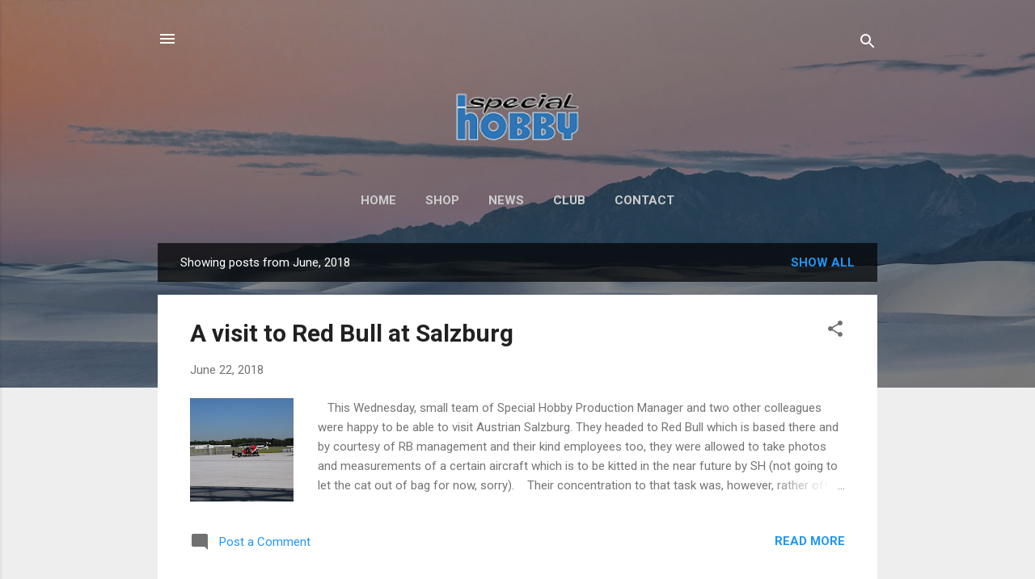

--- FILE ---
content_type: text/html; charset=UTF-8
request_url: https://www.specialhobby.info/2018/06/
body_size: 46157
content:
<!DOCTYPE html>
<html dir='ltr' lang='en-GB'>
<head>
<meta content='width=device-width, initial-scale=1' name='viewport'/>
<title>Special Hobby EN</title>
<meta content='text/html; charset=UTF-8' http-equiv='Content-Type'/>
<!-- Chrome, Firefox OS and Opera -->
<meta content='#eeeeee' name='theme-color'/>
<!-- Windows Phone -->
<meta content='#eeeeee' name='msapplication-navbutton-color'/>
<meta content='blogger' name='generator'/>
<link href='https://www.specialhobby.info/favicon.ico' rel='icon' type='image/x-icon'/>
<link href='https://www.specialhobby.info/2018/06/' rel='canonical'/>
<link rel="alternate" type="application/atom+xml" title="Special Hobby EN - Atom" href="https://www.specialhobby.info/feeds/posts/default" />
<link rel="alternate" type="application/rss+xml" title="Special Hobby EN - RSS" href="https://www.specialhobby.info/feeds/posts/default?alt=rss" />
<link rel="service.post" type="application/atom+xml" title="Special Hobby EN - Atom" href="https://www.blogger.com/feeds/4929802333184517606/posts/default" />
<!--Can't find substitution for tag [blog.ieCssRetrofitLinks]-->
<meta content='https://www.specialhobby.info/2018/06/' property='og:url'/>
<meta content='Special Hobby EN' property='og:title'/>
<meta content='' property='og:description'/>
<meta content='https://blogger.googleusercontent.com/img/b/R29vZ2xl/AVvXsEhU3Pp2uO1Fbn8msY57Wg2F6c300QHTp3ewN1EaldQggirk1rKoHo59jiFfUavZ-1_VteWB0_cZ5kST_EjoVXlrOzCJtlEpUAjMRNqbjpu-sVIZuWwQVHKRC9YVElFikdtxVMRKKJO8qlc/w1200-h630-p-k-no-nu/DSC_0201.JPG' property='og:image'/>
<meta content='https://blogger.googleusercontent.com/img/b/R29vZ2xl/AVvXsEid_HV3rPrj08Q3kAVpk1LRzTC_k6gX3YWJE9fPsXhw2xiy1DwVr08RaUIwWl7oC4jjdwpXrqlpq3lGipDfo-G5PzD3Znkn3tK2eViJENqPfYvOHFsel7IXuhvGY9hyphenhyphenpu28QTpXOoHuPl4/w1200-h630-p-k-no-nu/IMG_6279.JPG' property='og:image'/>
<style type='text/css'>@font-face{font-family:'Roboto';font-style:italic;font-weight:300;font-stretch:100%;font-display:swap;src:url(//fonts.gstatic.com/s/roboto/v50/KFOKCnqEu92Fr1Mu53ZEC9_Vu3r1gIhOszmOClHrs6ljXfMMLt_QuAX-k3Yi128m0kN2.woff2)format('woff2');unicode-range:U+0460-052F,U+1C80-1C8A,U+20B4,U+2DE0-2DFF,U+A640-A69F,U+FE2E-FE2F;}@font-face{font-family:'Roboto';font-style:italic;font-weight:300;font-stretch:100%;font-display:swap;src:url(//fonts.gstatic.com/s/roboto/v50/KFOKCnqEu92Fr1Mu53ZEC9_Vu3r1gIhOszmOClHrs6ljXfMMLt_QuAz-k3Yi128m0kN2.woff2)format('woff2');unicode-range:U+0301,U+0400-045F,U+0490-0491,U+04B0-04B1,U+2116;}@font-face{font-family:'Roboto';font-style:italic;font-weight:300;font-stretch:100%;font-display:swap;src:url(//fonts.gstatic.com/s/roboto/v50/KFOKCnqEu92Fr1Mu53ZEC9_Vu3r1gIhOszmOClHrs6ljXfMMLt_QuAT-k3Yi128m0kN2.woff2)format('woff2');unicode-range:U+1F00-1FFF;}@font-face{font-family:'Roboto';font-style:italic;font-weight:300;font-stretch:100%;font-display:swap;src:url(//fonts.gstatic.com/s/roboto/v50/KFOKCnqEu92Fr1Mu53ZEC9_Vu3r1gIhOszmOClHrs6ljXfMMLt_QuAv-k3Yi128m0kN2.woff2)format('woff2');unicode-range:U+0370-0377,U+037A-037F,U+0384-038A,U+038C,U+038E-03A1,U+03A3-03FF;}@font-face{font-family:'Roboto';font-style:italic;font-weight:300;font-stretch:100%;font-display:swap;src:url(//fonts.gstatic.com/s/roboto/v50/KFOKCnqEu92Fr1Mu53ZEC9_Vu3r1gIhOszmOClHrs6ljXfMMLt_QuHT-k3Yi128m0kN2.woff2)format('woff2');unicode-range:U+0302-0303,U+0305,U+0307-0308,U+0310,U+0312,U+0315,U+031A,U+0326-0327,U+032C,U+032F-0330,U+0332-0333,U+0338,U+033A,U+0346,U+034D,U+0391-03A1,U+03A3-03A9,U+03B1-03C9,U+03D1,U+03D5-03D6,U+03F0-03F1,U+03F4-03F5,U+2016-2017,U+2034-2038,U+203C,U+2040,U+2043,U+2047,U+2050,U+2057,U+205F,U+2070-2071,U+2074-208E,U+2090-209C,U+20D0-20DC,U+20E1,U+20E5-20EF,U+2100-2112,U+2114-2115,U+2117-2121,U+2123-214F,U+2190,U+2192,U+2194-21AE,U+21B0-21E5,U+21F1-21F2,U+21F4-2211,U+2213-2214,U+2216-22FF,U+2308-230B,U+2310,U+2319,U+231C-2321,U+2336-237A,U+237C,U+2395,U+239B-23B7,U+23D0,U+23DC-23E1,U+2474-2475,U+25AF,U+25B3,U+25B7,U+25BD,U+25C1,U+25CA,U+25CC,U+25FB,U+266D-266F,U+27C0-27FF,U+2900-2AFF,U+2B0E-2B11,U+2B30-2B4C,U+2BFE,U+3030,U+FF5B,U+FF5D,U+1D400-1D7FF,U+1EE00-1EEFF;}@font-face{font-family:'Roboto';font-style:italic;font-weight:300;font-stretch:100%;font-display:swap;src:url(//fonts.gstatic.com/s/roboto/v50/KFOKCnqEu92Fr1Mu53ZEC9_Vu3r1gIhOszmOClHrs6ljXfMMLt_QuGb-k3Yi128m0kN2.woff2)format('woff2');unicode-range:U+0001-000C,U+000E-001F,U+007F-009F,U+20DD-20E0,U+20E2-20E4,U+2150-218F,U+2190,U+2192,U+2194-2199,U+21AF,U+21E6-21F0,U+21F3,U+2218-2219,U+2299,U+22C4-22C6,U+2300-243F,U+2440-244A,U+2460-24FF,U+25A0-27BF,U+2800-28FF,U+2921-2922,U+2981,U+29BF,U+29EB,U+2B00-2BFF,U+4DC0-4DFF,U+FFF9-FFFB,U+10140-1018E,U+10190-1019C,U+101A0,U+101D0-101FD,U+102E0-102FB,U+10E60-10E7E,U+1D2C0-1D2D3,U+1D2E0-1D37F,U+1F000-1F0FF,U+1F100-1F1AD,U+1F1E6-1F1FF,U+1F30D-1F30F,U+1F315,U+1F31C,U+1F31E,U+1F320-1F32C,U+1F336,U+1F378,U+1F37D,U+1F382,U+1F393-1F39F,U+1F3A7-1F3A8,U+1F3AC-1F3AF,U+1F3C2,U+1F3C4-1F3C6,U+1F3CA-1F3CE,U+1F3D4-1F3E0,U+1F3ED,U+1F3F1-1F3F3,U+1F3F5-1F3F7,U+1F408,U+1F415,U+1F41F,U+1F426,U+1F43F,U+1F441-1F442,U+1F444,U+1F446-1F449,U+1F44C-1F44E,U+1F453,U+1F46A,U+1F47D,U+1F4A3,U+1F4B0,U+1F4B3,U+1F4B9,U+1F4BB,U+1F4BF,U+1F4C8-1F4CB,U+1F4D6,U+1F4DA,U+1F4DF,U+1F4E3-1F4E6,U+1F4EA-1F4ED,U+1F4F7,U+1F4F9-1F4FB,U+1F4FD-1F4FE,U+1F503,U+1F507-1F50B,U+1F50D,U+1F512-1F513,U+1F53E-1F54A,U+1F54F-1F5FA,U+1F610,U+1F650-1F67F,U+1F687,U+1F68D,U+1F691,U+1F694,U+1F698,U+1F6AD,U+1F6B2,U+1F6B9-1F6BA,U+1F6BC,U+1F6C6-1F6CF,U+1F6D3-1F6D7,U+1F6E0-1F6EA,U+1F6F0-1F6F3,U+1F6F7-1F6FC,U+1F700-1F7FF,U+1F800-1F80B,U+1F810-1F847,U+1F850-1F859,U+1F860-1F887,U+1F890-1F8AD,U+1F8B0-1F8BB,U+1F8C0-1F8C1,U+1F900-1F90B,U+1F93B,U+1F946,U+1F984,U+1F996,U+1F9E9,U+1FA00-1FA6F,U+1FA70-1FA7C,U+1FA80-1FA89,U+1FA8F-1FAC6,U+1FACE-1FADC,U+1FADF-1FAE9,U+1FAF0-1FAF8,U+1FB00-1FBFF;}@font-face{font-family:'Roboto';font-style:italic;font-weight:300;font-stretch:100%;font-display:swap;src:url(//fonts.gstatic.com/s/roboto/v50/KFOKCnqEu92Fr1Mu53ZEC9_Vu3r1gIhOszmOClHrs6ljXfMMLt_QuAf-k3Yi128m0kN2.woff2)format('woff2');unicode-range:U+0102-0103,U+0110-0111,U+0128-0129,U+0168-0169,U+01A0-01A1,U+01AF-01B0,U+0300-0301,U+0303-0304,U+0308-0309,U+0323,U+0329,U+1EA0-1EF9,U+20AB;}@font-face{font-family:'Roboto';font-style:italic;font-weight:300;font-stretch:100%;font-display:swap;src:url(//fonts.gstatic.com/s/roboto/v50/KFOKCnqEu92Fr1Mu53ZEC9_Vu3r1gIhOszmOClHrs6ljXfMMLt_QuAb-k3Yi128m0kN2.woff2)format('woff2');unicode-range:U+0100-02BA,U+02BD-02C5,U+02C7-02CC,U+02CE-02D7,U+02DD-02FF,U+0304,U+0308,U+0329,U+1D00-1DBF,U+1E00-1E9F,U+1EF2-1EFF,U+2020,U+20A0-20AB,U+20AD-20C0,U+2113,U+2C60-2C7F,U+A720-A7FF;}@font-face{font-family:'Roboto';font-style:italic;font-weight:300;font-stretch:100%;font-display:swap;src:url(//fonts.gstatic.com/s/roboto/v50/KFOKCnqEu92Fr1Mu53ZEC9_Vu3r1gIhOszmOClHrs6ljXfMMLt_QuAj-k3Yi128m0g.woff2)format('woff2');unicode-range:U+0000-00FF,U+0131,U+0152-0153,U+02BB-02BC,U+02C6,U+02DA,U+02DC,U+0304,U+0308,U+0329,U+2000-206F,U+20AC,U+2122,U+2191,U+2193,U+2212,U+2215,U+FEFF,U+FFFD;}@font-face{font-family:'Roboto';font-style:normal;font-weight:400;font-stretch:100%;font-display:swap;src:url(//fonts.gstatic.com/s/roboto/v50/KFO7CnqEu92Fr1ME7kSn66aGLdTylUAMa3GUBHMdazTgWw.woff2)format('woff2');unicode-range:U+0460-052F,U+1C80-1C8A,U+20B4,U+2DE0-2DFF,U+A640-A69F,U+FE2E-FE2F;}@font-face{font-family:'Roboto';font-style:normal;font-weight:400;font-stretch:100%;font-display:swap;src:url(//fonts.gstatic.com/s/roboto/v50/KFO7CnqEu92Fr1ME7kSn66aGLdTylUAMa3iUBHMdazTgWw.woff2)format('woff2');unicode-range:U+0301,U+0400-045F,U+0490-0491,U+04B0-04B1,U+2116;}@font-face{font-family:'Roboto';font-style:normal;font-weight:400;font-stretch:100%;font-display:swap;src:url(//fonts.gstatic.com/s/roboto/v50/KFO7CnqEu92Fr1ME7kSn66aGLdTylUAMa3CUBHMdazTgWw.woff2)format('woff2');unicode-range:U+1F00-1FFF;}@font-face{font-family:'Roboto';font-style:normal;font-weight:400;font-stretch:100%;font-display:swap;src:url(//fonts.gstatic.com/s/roboto/v50/KFO7CnqEu92Fr1ME7kSn66aGLdTylUAMa3-UBHMdazTgWw.woff2)format('woff2');unicode-range:U+0370-0377,U+037A-037F,U+0384-038A,U+038C,U+038E-03A1,U+03A3-03FF;}@font-face{font-family:'Roboto';font-style:normal;font-weight:400;font-stretch:100%;font-display:swap;src:url(//fonts.gstatic.com/s/roboto/v50/KFO7CnqEu92Fr1ME7kSn66aGLdTylUAMawCUBHMdazTgWw.woff2)format('woff2');unicode-range:U+0302-0303,U+0305,U+0307-0308,U+0310,U+0312,U+0315,U+031A,U+0326-0327,U+032C,U+032F-0330,U+0332-0333,U+0338,U+033A,U+0346,U+034D,U+0391-03A1,U+03A3-03A9,U+03B1-03C9,U+03D1,U+03D5-03D6,U+03F0-03F1,U+03F4-03F5,U+2016-2017,U+2034-2038,U+203C,U+2040,U+2043,U+2047,U+2050,U+2057,U+205F,U+2070-2071,U+2074-208E,U+2090-209C,U+20D0-20DC,U+20E1,U+20E5-20EF,U+2100-2112,U+2114-2115,U+2117-2121,U+2123-214F,U+2190,U+2192,U+2194-21AE,U+21B0-21E5,U+21F1-21F2,U+21F4-2211,U+2213-2214,U+2216-22FF,U+2308-230B,U+2310,U+2319,U+231C-2321,U+2336-237A,U+237C,U+2395,U+239B-23B7,U+23D0,U+23DC-23E1,U+2474-2475,U+25AF,U+25B3,U+25B7,U+25BD,U+25C1,U+25CA,U+25CC,U+25FB,U+266D-266F,U+27C0-27FF,U+2900-2AFF,U+2B0E-2B11,U+2B30-2B4C,U+2BFE,U+3030,U+FF5B,U+FF5D,U+1D400-1D7FF,U+1EE00-1EEFF;}@font-face{font-family:'Roboto';font-style:normal;font-weight:400;font-stretch:100%;font-display:swap;src:url(//fonts.gstatic.com/s/roboto/v50/KFO7CnqEu92Fr1ME7kSn66aGLdTylUAMaxKUBHMdazTgWw.woff2)format('woff2');unicode-range:U+0001-000C,U+000E-001F,U+007F-009F,U+20DD-20E0,U+20E2-20E4,U+2150-218F,U+2190,U+2192,U+2194-2199,U+21AF,U+21E6-21F0,U+21F3,U+2218-2219,U+2299,U+22C4-22C6,U+2300-243F,U+2440-244A,U+2460-24FF,U+25A0-27BF,U+2800-28FF,U+2921-2922,U+2981,U+29BF,U+29EB,U+2B00-2BFF,U+4DC0-4DFF,U+FFF9-FFFB,U+10140-1018E,U+10190-1019C,U+101A0,U+101D0-101FD,U+102E0-102FB,U+10E60-10E7E,U+1D2C0-1D2D3,U+1D2E0-1D37F,U+1F000-1F0FF,U+1F100-1F1AD,U+1F1E6-1F1FF,U+1F30D-1F30F,U+1F315,U+1F31C,U+1F31E,U+1F320-1F32C,U+1F336,U+1F378,U+1F37D,U+1F382,U+1F393-1F39F,U+1F3A7-1F3A8,U+1F3AC-1F3AF,U+1F3C2,U+1F3C4-1F3C6,U+1F3CA-1F3CE,U+1F3D4-1F3E0,U+1F3ED,U+1F3F1-1F3F3,U+1F3F5-1F3F7,U+1F408,U+1F415,U+1F41F,U+1F426,U+1F43F,U+1F441-1F442,U+1F444,U+1F446-1F449,U+1F44C-1F44E,U+1F453,U+1F46A,U+1F47D,U+1F4A3,U+1F4B0,U+1F4B3,U+1F4B9,U+1F4BB,U+1F4BF,U+1F4C8-1F4CB,U+1F4D6,U+1F4DA,U+1F4DF,U+1F4E3-1F4E6,U+1F4EA-1F4ED,U+1F4F7,U+1F4F9-1F4FB,U+1F4FD-1F4FE,U+1F503,U+1F507-1F50B,U+1F50D,U+1F512-1F513,U+1F53E-1F54A,U+1F54F-1F5FA,U+1F610,U+1F650-1F67F,U+1F687,U+1F68D,U+1F691,U+1F694,U+1F698,U+1F6AD,U+1F6B2,U+1F6B9-1F6BA,U+1F6BC,U+1F6C6-1F6CF,U+1F6D3-1F6D7,U+1F6E0-1F6EA,U+1F6F0-1F6F3,U+1F6F7-1F6FC,U+1F700-1F7FF,U+1F800-1F80B,U+1F810-1F847,U+1F850-1F859,U+1F860-1F887,U+1F890-1F8AD,U+1F8B0-1F8BB,U+1F8C0-1F8C1,U+1F900-1F90B,U+1F93B,U+1F946,U+1F984,U+1F996,U+1F9E9,U+1FA00-1FA6F,U+1FA70-1FA7C,U+1FA80-1FA89,U+1FA8F-1FAC6,U+1FACE-1FADC,U+1FADF-1FAE9,U+1FAF0-1FAF8,U+1FB00-1FBFF;}@font-face{font-family:'Roboto';font-style:normal;font-weight:400;font-stretch:100%;font-display:swap;src:url(//fonts.gstatic.com/s/roboto/v50/KFO7CnqEu92Fr1ME7kSn66aGLdTylUAMa3OUBHMdazTgWw.woff2)format('woff2');unicode-range:U+0102-0103,U+0110-0111,U+0128-0129,U+0168-0169,U+01A0-01A1,U+01AF-01B0,U+0300-0301,U+0303-0304,U+0308-0309,U+0323,U+0329,U+1EA0-1EF9,U+20AB;}@font-face{font-family:'Roboto';font-style:normal;font-weight:400;font-stretch:100%;font-display:swap;src:url(//fonts.gstatic.com/s/roboto/v50/KFO7CnqEu92Fr1ME7kSn66aGLdTylUAMa3KUBHMdazTgWw.woff2)format('woff2');unicode-range:U+0100-02BA,U+02BD-02C5,U+02C7-02CC,U+02CE-02D7,U+02DD-02FF,U+0304,U+0308,U+0329,U+1D00-1DBF,U+1E00-1E9F,U+1EF2-1EFF,U+2020,U+20A0-20AB,U+20AD-20C0,U+2113,U+2C60-2C7F,U+A720-A7FF;}@font-face{font-family:'Roboto';font-style:normal;font-weight:400;font-stretch:100%;font-display:swap;src:url(//fonts.gstatic.com/s/roboto/v50/KFO7CnqEu92Fr1ME7kSn66aGLdTylUAMa3yUBHMdazQ.woff2)format('woff2');unicode-range:U+0000-00FF,U+0131,U+0152-0153,U+02BB-02BC,U+02C6,U+02DA,U+02DC,U+0304,U+0308,U+0329,U+2000-206F,U+20AC,U+2122,U+2191,U+2193,U+2212,U+2215,U+FEFF,U+FFFD;}@font-face{font-family:'Roboto';font-style:normal;font-weight:700;font-stretch:100%;font-display:swap;src:url(//fonts.gstatic.com/s/roboto/v50/KFO7CnqEu92Fr1ME7kSn66aGLdTylUAMa3GUBHMdazTgWw.woff2)format('woff2');unicode-range:U+0460-052F,U+1C80-1C8A,U+20B4,U+2DE0-2DFF,U+A640-A69F,U+FE2E-FE2F;}@font-face{font-family:'Roboto';font-style:normal;font-weight:700;font-stretch:100%;font-display:swap;src:url(//fonts.gstatic.com/s/roboto/v50/KFO7CnqEu92Fr1ME7kSn66aGLdTylUAMa3iUBHMdazTgWw.woff2)format('woff2');unicode-range:U+0301,U+0400-045F,U+0490-0491,U+04B0-04B1,U+2116;}@font-face{font-family:'Roboto';font-style:normal;font-weight:700;font-stretch:100%;font-display:swap;src:url(//fonts.gstatic.com/s/roboto/v50/KFO7CnqEu92Fr1ME7kSn66aGLdTylUAMa3CUBHMdazTgWw.woff2)format('woff2');unicode-range:U+1F00-1FFF;}@font-face{font-family:'Roboto';font-style:normal;font-weight:700;font-stretch:100%;font-display:swap;src:url(//fonts.gstatic.com/s/roboto/v50/KFO7CnqEu92Fr1ME7kSn66aGLdTylUAMa3-UBHMdazTgWw.woff2)format('woff2');unicode-range:U+0370-0377,U+037A-037F,U+0384-038A,U+038C,U+038E-03A1,U+03A3-03FF;}@font-face{font-family:'Roboto';font-style:normal;font-weight:700;font-stretch:100%;font-display:swap;src:url(//fonts.gstatic.com/s/roboto/v50/KFO7CnqEu92Fr1ME7kSn66aGLdTylUAMawCUBHMdazTgWw.woff2)format('woff2');unicode-range:U+0302-0303,U+0305,U+0307-0308,U+0310,U+0312,U+0315,U+031A,U+0326-0327,U+032C,U+032F-0330,U+0332-0333,U+0338,U+033A,U+0346,U+034D,U+0391-03A1,U+03A3-03A9,U+03B1-03C9,U+03D1,U+03D5-03D6,U+03F0-03F1,U+03F4-03F5,U+2016-2017,U+2034-2038,U+203C,U+2040,U+2043,U+2047,U+2050,U+2057,U+205F,U+2070-2071,U+2074-208E,U+2090-209C,U+20D0-20DC,U+20E1,U+20E5-20EF,U+2100-2112,U+2114-2115,U+2117-2121,U+2123-214F,U+2190,U+2192,U+2194-21AE,U+21B0-21E5,U+21F1-21F2,U+21F4-2211,U+2213-2214,U+2216-22FF,U+2308-230B,U+2310,U+2319,U+231C-2321,U+2336-237A,U+237C,U+2395,U+239B-23B7,U+23D0,U+23DC-23E1,U+2474-2475,U+25AF,U+25B3,U+25B7,U+25BD,U+25C1,U+25CA,U+25CC,U+25FB,U+266D-266F,U+27C0-27FF,U+2900-2AFF,U+2B0E-2B11,U+2B30-2B4C,U+2BFE,U+3030,U+FF5B,U+FF5D,U+1D400-1D7FF,U+1EE00-1EEFF;}@font-face{font-family:'Roboto';font-style:normal;font-weight:700;font-stretch:100%;font-display:swap;src:url(//fonts.gstatic.com/s/roboto/v50/KFO7CnqEu92Fr1ME7kSn66aGLdTylUAMaxKUBHMdazTgWw.woff2)format('woff2');unicode-range:U+0001-000C,U+000E-001F,U+007F-009F,U+20DD-20E0,U+20E2-20E4,U+2150-218F,U+2190,U+2192,U+2194-2199,U+21AF,U+21E6-21F0,U+21F3,U+2218-2219,U+2299,U+22C4-22C6,U+2300-243F,U+2440-244A,U+2460-24FF,U+25A0-27BF,U+2800-28FF,U+2921-2922,U+2981,U+29BF,U+29EB,U+2B00-2BFF,U+4DC0-4DFF,U+FFF9-FFFB,U+10140-1018E,U+10190-1019C,U+101A0,U+101D0-101FD,U+102E0-102FB,U+10E60-10E7E,U+1D2C0-1D2D3,U+1D2E0-1D37F,U+1F000-1F0FF,U+1F100-1F1AD,U+1F1E6-1F1FF,U+1F30D-1F30F,U+1F315,U+1F31C,U+1F31E,U+1F320-1F32C,U+1F336,U+1F378,U+1F37D,U+1F382,U+1F393-1F39F,U+1F3A7-1F3A8,U+1F3AC-1F3AF,U+1F3C2,U+1F3C4-1F3C6,U+1F3CA-1F3CE,U+1F3D4-1F3E0,U+1F3ED,U+1F3F1-1F3F3,U+1F3F5-1F3F7,U+1F408,U+1F415,U+1F41F,U+1F426,U+1F43F,U+1F441-1F442,U+1F444,U+1F446-1F449,U+1F44C-1F44E,U+1F453,U+1F46A,U+1F47D,U+1F4A3,U+1F4B0,U+1F4B3,U+1F4B9,U+1F4BB,U+1F4BF,U+1F4C8-1F4CB,U+1F4D6,U+1F4DA,U+1F4DF,U+1F4E3-1F4E6,U+1F4EA-1F4ED,U+1F4F7,U+1F4F9-1F4FB,U+1F4FD-1F4FE,U+1F503,U+1F507-1F50B,U+1F50D,U+1F512-1F513,U+1F53E-1F54A,U+1F54F-1F5FA,U+1F610,U+1F650-1F67F,U+1F687,U+1F68D,U+1F691,U+1F694,U+1F698,U+1F6AD,U+1F6B2,U+1F6B9-1F6BA,U+1F6BC,U+1F6C6-1F6CF,U+1F6D3-1F6D7,U+1F6E0-1F6EA,U+1F6F0-1F6F3,U+1F6F7-1F6FC,U+1F700-1F7FF,U+1F800-1F80B,U+1F810-1F847,U+1F850-1F859,U+1F860-1F887,U+1F890-1F8AD,U+1F8B0-1F8BB,U+1F8C0-1F8C1,U+1F900-1F90B,U+1F93B,U+1F946,U+1F984,U+1F996,U+1F9E9,U+1FA00-1FA6F,U+1FA70-1FA7C,U+1FA80-1FA89,U+1FA8F-1FAC6,U+1FACE-1FADC,U+1FADF-1FAE9,U+1FAF0-1FAF8,U+1FB00-1FBFF;}@font-face{font-family:'Roboto';font-style:normal;font-weight:700;font-stretch:100%;font-display:swap;src:url(//fonts.gstatic.com/s/roboto/v50/KFO7CnqEu92Fr1ME7kSn66aGLdTylUAMa3OUBHMdazTgWw.woff2)format('woff2');unicode-range:U+0102-0103,U+0110-0111,U+0128-0129,U+0168-0169,U+01A0-01A1,U+01AF-01B0,U+0300-0301,U+0303-0304,U+0308-0309,U+0323,U+0329,U+1EA0-1EF9,U+20AB;}@font-face{font-family:'Roboto';font-style:normal;font-weight:700;font-stretch:100%;font-display:swap;src:url(//fonts.gstatic.com/s/roboto/v50/KFO7CnqEu92Fr1ME7kSn66aGLdTylUAMa3KUBHMdazTgWw.woff2)format('woff2');unicode-range:U+0100-02BA,U+02BD-02C5,U+02C7-02CC,U+02CE-02D7,U+02DD-02FF,U+0304,U+0308,U+0329,U+1D00-1DBF,U+1E00-1E9F,U+1EF2-1EFF,U+2020,U+20A0-20AB,U+20AD-20C0,U+2113,U+2C60-2C7F,U+A720-A7FF;}@font-face{font-family:'Roboto';font-style:normal;font-weight:700;font-stretch:100%;font-display:swap;src:url(//fonts.gstatic.com/s/roboto/v50/KFO7CnqEu92Fr1ME7kSn66aGLdTylUAMa3yUBHMdazQ.woff2)format('woff2');unicode-range:U+0000-00FF,U+0131,U+0152-0153,U+02BB-02BC,U+02C6,U+02DA,U+02DC,U+0304,U+0308,U+0329,U+2000-206F,U+20AC,U+2122,U+2191,U+2193,U+2212,U+2215,U+FEFF,U+FFFD;}</style>
<style id='page-skin-1' type='text/css'><!--
/*! normalize.css v3.0.1 | MIT License | git.io/normalize */html{font-family:sans-serif;-ms-text-size-adjust:100%;-webkit-text-size-adjust:100%}body{margin:0}article,aside,details,figcaption,figure,footer,header,hgroup,main,nav,section,summary{display:block}audio,canvas,progress,video{display:inline-block;vertical-align:baseline}audio:not([controls]){display:none;height:0}[hidden],template{display:none}a{background:transparent}a:active,a:hover{outline:0}abbr[title]{border-bottom:1px dotted}b,strong{font-weight:bold}dfn{font-style:italic}h1{font-size:2em;margin:.67em 0}mark{background:#ff0;color:#000}small{font-size:80%}sub,sup{font-size:75%;line-height:0;position:relative;vertical-align:baseline}sup{top:-0.5em}sub{bottom:-0.25em}img{border:0}svg:not(:root){overflow:hidden}figure{margin:1em 40px}hr{-moz-box-sizing:content-box;box-sizing:content-box;height:0}pre{overflow:auto}code,kbd,pre,samp{font-family:monospace,monospace;font-size:1em}button,input,optgroup,select,textarea{color:inherit;font:inherit;margin:0}button{overflow:visible}button,select{text-transform:none}button,html input[type="button"],input[type="reset"],input[type="submit"]{-webkit-appearance:button;cursor:pointer}button[disabled],html input[disabled]{cursor:default}button::-moz-focus-inner,input::-moz-focus-inner{border:0;padding:0}input{line-height:normal}input[type="checkbox"],input[type="radio"]{box-sizing:border-box;padding:0}input[type="number"]::-webkit-inner-spin-button,input[type="number"]::-webkit-outer-spin-button{height:auto}input[type="search"]{-webkit-appearance:textfield;-moz-box-sizing:content-box;-webkit-box-sizing:content-box;box-sizing:content-box}input[type="search"]::-webkit-search-cancel-button,input[type="search"]::-webkit-search-decoration{-webkit-appearance:none}fieldset{border:1px solid #c0c0c0;margin:0 2px;padding:.35em .625em .75em}legend{border:0;padding:0}textarea{overflow:auto}optgroup{font-weight:bold}table{border-collapse:collapse;border-spacing:0}td,th{padding:0}
/*!************************************************
* Blogger Template Style
* Name: Contempo
**************************************************/
body{
overflow-wrap:break-word;
word-break:break-word;
word-wrap:break-word
}
.hidden{
display:none
}
.invisible{
visibility:hidden
}
.container::after,.float-container::after{
clear:both;
content:"";
display:table
}
.clearboth{
clear:both
}
#comments .comment .comment-actions,.subscribe-popup .FollowByEmail .follow-by-email-submit,.widget.Profile .profile-link,.widget.Profile .profile-link.visit-profile{
background:0 0;
border:0;
box-shadow:none;
color:#2196f3;
cursor:pointer;
font-size:14px;
font-weight:700;
outline:0;
text-decoration:none;
text-transform:uppercase;
width:auto
}
.dim-overlay{
background-color:rgba(0,0,0,.54);
height:100vh;
left:0;
position:fixed;
top:0;
width:100%
}
#sharing-dim-overlay{
background-color:transparent
}
input::-ms-clear{
display:none
}
.blogger-logo,.svg-icon-24.blogger-logo{
fill:#ff9800;
opacity:1
}
.loading-spinner-large{
-webkit-animation:mspin-rotate 1.568s infinite linear;
animation:mspin-rotate 1.568s infinite linear;
height:48px;
overflow:hidden;
position:absolute;
width:48px;
z-index:200
}
.loading-spinner-large>div{
-webkit-animation:mspin-revrot 5332ms infinite steps(4);
animation:mspin-revrot 5332ms infinite steps(4)
}
.loading-spinner-large>div>div{
-webkit-animation:mspin-singlecolor-large-film 1333ms infinite steps(81);
animation:mspin-singlecolor-large-film 1333ms infinite steps(81);
background-size:100%;
height:48px;
width:3888px
}
.mspin-black-large>div>div,.mspin-grey_54-large>div>div{
background-image:url(https://www.blogblog.com/indie/mspin_black_large.svg)
}
.mspin-white-large>div>div{
background-image:url(https://www.blogblog.com/indie/mspin_white_large.svg)
}
.mspin-grey_54-large{
opacity:.54
}
@-webkit-keyframes mspin-singlecolor-large-film{
from{
-webkit-transform:translateX(0);
transform:translateX(0)
}
to{
-webkit-transform:translateX(-3888px);
transform:translateX(-3888px)
}
}
@keyframes mspin-singlecolor-large-film{
from{
-webkit-transform:translateX(0);
transform:translateX(0)
}
to{
-webkit-transform:translateX(-3888px);
transform:translateX(-3888px)
}
}
@-webkit-keyframes mspin-rotate{
from{
-webkit-transform:rotate(0);
transform:rotate(0)
}
to{
-webkit-transform:rotate(360deg);
transform:rotate(360deg)
}
}
@keyframes mspin-rotate{
from{
-webkit-transform:rotate(0);
transform:rotate(0)
}
to{
-webkit-transform:rotate(360deg);
transform:rotate(360deg)
}
}
@-webkit-keyframes mspin-revrot{
from{
-webkit-transform:rotate(0);
transform:rotate(0)
}
to{
-webkit-transform:rotate(-360deg);
transform:rotate(-360deg)
}
}
@keyframes mspin-revrot{
from{
-webkit-transform:rotate(0);
transform:rotate(0)
}
to{
-webkit-transform:rotate(-360deg);
transform:rotate(-360deg)
}
}
.skip-navigation{
background-color:#fff;
box-sizing:border-box;
color:#000;
display:block;
height:0;
left:0;
line-height:50px;
overflow:hidden;
padding-top:0;
position:fixed;
text-align:center;
top:0;
-webkit-transition:box-shadow .3s,height .3s,padding-top .3s;
transition:box-shadow .3s,height .3s,padding-top .3s;
width:100%;
z-index:900
}
.skip-navigation:focus{
box-shadow:0 4px 5px 0 rgba(0,0,0,.14),0 1px 10px 0 rgba(0,0,0,.12),0 2px 4px -1px rgba(0,0,0,.2);
height:50px
}
#main{
outline:0
}
.main-heading{
position:absolute;
clip:rect(1px,1px,1px,1px);
padding:0;
border:0;
height:1px;
width:1px;
overflow:hidden
}
.Attribution{
margin-top:1em;
text-align:center
}
.Attribution .blogger img,.Attribution .blogger svg{
vertical-align:bottom
}
.Attribution .blogger img{
margin-right:.5em
}
.Attribution div{
line-height:24px;
margin-top:.5em
}
.Attribution .copyright,.Attribution .image-attribution{
font-size:.7em;
margin-top:1.5em
}
.BLOG_mobile_video_class{
display:none
}
.bg-photo{
background-attachment:scroll!important
}
body .CSS_LIGHTBOX{
z-index:900
}
.extendable .show-less,.extendable .show-more{
border-color:#2196f3;
color:#2196f3;
margin-top:8px
}
.extendable .show-less.hidden,.extendable .show-more.hidden{
display:none
}
.inline-ad{
display:none;
max-width:100%;
overflow:hidden
}
.adsbygoogle{
display:block
}
#cookieChoiceInfo{
bottom:0;
top:auto
}
iframe.b-hbp-video{
border:0
}
.post-body img{
max-width:100%
}
.post-body iframe{
max-width:100%
}
.post-body a[imageanchor="1"]{
display:inline-block
}
.byline{
margin-right:1em
}
.byline:last-child{
margin-right:0
}
.link-copied-dialog{
max-width:520px;
outline:0
}
.link-copied-dialog .modal-dialog-buttons{
margin-top:8px
}
.link-copied-dialog .goog-buttonset-default{
background:0 0;
border:0
}
.link-copied-dialog .goog-buttonset-default:focus{
outline:0
}
.paging-control-container{
margin-bottom:16px
}
.paging-control-container .paging-control{
display:inline-block
}
.paging-control-container .comment-range-text::after,.paging-control-container .paging-control{
color:#2196f3
}
.paging-control-container .comment-range-text,.paging-control-container .paging-control{
margin-right:8px
}
.paging-control-container .comment-range-text::after,.paging-control-container .paging-control::after{
content:"\b7";
cursor:default;
padding-left:8px;
pointer-events:none
}
.paging-control-container .comment-range-text:last-child::after,.paging-control-container .paging-control:last-child::after{
content:none
}
.byline.reactions iframe{
height:20px
}
.b-notification{
color:#000;
background-color:#fff;
border-bottom:solid 1px #000;
box-sizing:border-box;
padding:16px 32px;
text-align:center
}
.b-notification.visible{
-webkit-transition:margin-top .3s cubic-bezier(.4,0,.2,1);
transition:margin-top .3s cubic-bezier(.4,0,.2,1)
}
.b-notification.invisible{
position:absolute
}
.b-notification-close{
position:absolute;
right:8px;
top:8px
}
.no-posts-message{
line-height:40px;
text-align:center
}
@media screen and (max-width:800px){
body.item-view .post-body a[imageanchor="1"][style*="float: left;"],body.item-view .post-body a[imageanchor="1"][style*="float: right;"]{
float:none!important;
clear:none!important
}
body.item-view .post-body a[imageanchor="1"] img{
display:block;
height:auto;
margin:0 auto
}
body.item-view .post-body>.separator:first-child>a[imageanchor="1"]:first-child{
margin-top:20px
}
.post-body a[imageanchor]{
display:block
}
body.item-view .post-body a[imageanchor="1"]{
margin-left:0!important;
margin-right:0!important
}
body.item-view .post-body a[imageanchor="1"]+a[imageanchor="1"]{
margin-top:16px
}
}
.item-control{
display:none
}
#comments{
border-top:1px dashed rgba(0,0,0,.54);
margin-top:20px;
padding:20px
}
#comments .comment-thread ol{
margin:0;
padding-left:0;
padding-left:0
}
#comments .comment .comment-replybox-single,#comments .comment-thread .comment-replies{
margin-left:60px
}
#comments .comment-thread .thread-count{
display:none
}
#comments .comment{
list-style-type:none;
padding:0 0 30px;
position:relative
}
#comments .comment .comment{
padding-bottom:8px
}
.comment .avatar-image-container{
position:absolute
}
.comment .avatar-image-container img{
border-radius:50%
}
.avatar-image-container svg,.comment .avatar-image-container .avatar-icon{
border-radius:50%;
border:solid 1px #707070;
box-sizing:border-box;
fill:#707070;
height:35px;
margin:0;
padding:7px;
width:35px
}
.comment .comment-block{
margin-top:10px;
margin-left:60px;
padding-bottom:0
}
#comments .comment-author-header-wrapper{
margin-left:40px
}
#comments .comment .thread-expanded .comment-block{
padding-bottom:20px
}
#comments .comment .comment-header .user,#comments .comment .comment-header .user a{
color:#212121;
font-style:normal;
font-weight:700
}
#comments .comment .comment-actions{
bottom:0;
margin-bottom:15px;
position:absolute
}
#comments .comment .comment-actions>*{
margin-right:8px
}
#comments .comment .comment-header .datetime{
bottom:0;
color:rgba(33,33,33,.54);
display:inline-block;
font-size:13px;
font-style:italic;
margin-left:8px
}
#comments .comment .comment-footer .comment-timestamp a,#comments .comment .comment-header .datetime a{
color:rgba(33,33,33,.54)
}
#comments .comment .comment-content,.comment .comment-body{
margin-top:12px;
word-break:break-word
}
.comment-body{
margin-bottom:12px
}
#comments.embed[data-num-comments="0"]{
border:0;
margin-top:0;
padding-top:0
}
#comments.embed[data-num-comments="0"] #comment-post-message,#comments.embed[data-num-comments="0"] div.comment-form>p,#comments.embed[data-num-comments="0"] p.comment-footer{
display:none
}
#comment-editor-src{
display:none
}
.comments .comments-content .loadmore.loaded{
max-height:0;
opacity:0;
overflow:hidden
}
.extendable .remaining-items{
height:0;
overflow:hidden;
-webkit-transition:height .3s cubic-bezier(.4,0,.2,1);
transition:height .3s cubic-bezier(.4,0,.2,1)
}
.extendable .remaining-items.expanded{
height:auto
}
.svg-icon-24,.svg-icon-24-button{
cursor:pointer;
height:24px;
width:24px;
min-width:24px
}
.touch-icon{
margin:-12px;
padding:12px
}
.touch-icon:active,.touch-icon:focus{
background-color:rgba(153,153,153,.4);
border-radius:50%
}
svg:not(:root).touch-icon{
overflow:visible
}
html[dir=rtl] .rtl-reversible-icon{
-webkit-transform:scaleX(-1);
-ms-transform:scaleX(-1);
transform:scaleX(-1)
}
.svg-icon-24-button,.touch-icon-button{
background:0 0;
border:0;
margin:0;
outline:0;
padding:0
}
.touch-icon-button .touch-icon:active,.touch-icon-button .touch-icon:focus{
background-color:transparent
}
.touch-icon-button:active .touch-icon,.touch-icon-button:focus .touch-icon{
background-color:rgba(153,153,153,.4);
border-radius:50%
}
.Profile .default-avatar-wrapper .avatar-icon{
border-radius:50%;
border:solid 1px #707070;
box-sizing:border-box;
fill:#707070;
margin:0
}
.Profile .individual .default-avatar-wrapper .avatar-icon{
padding:25px
}
.Profile .individual .avatar-icon,.Profile .individual .profile-img{
height:120px;
width:120px
}
.Profile .team .default-avatar-wrapper .avatar-icon{
padding:8px
}
.Profile .team .avatar-icon,.Profile .team .default-avatar-wrapper,.Profile .team .profile-img{
height:40px;
width:40px
}
.snippet-container{
margin:0;
position:relative;
overflow:hidden
}
.snippet-fade{
bottom:0;
box-sizing:border-box;
position:absolute;
width:96px
}
.snippet-fade{
right:0
}
.snippet-fade:after{
content:"\2026"
}
.snippet-fade:after{
float:right
}
.post-bottom{
-webkit-box-align:center;
-webkit-align-items:center;
-ms-flex-align:center;
align-items:center;
display:-webkit-box;
display:-webkit-flex;
display:-ms-flexbox;
display:flex;
-webkit-flex-wrap:wrap;
-ms-flex-wrap:wrap;
flex-wrap:wrap
}
.post-footer{
-webkit-box-flex:1;
-webkit-flex:1 1 auto;
-ms-flex:1 1 auto;
flex:1 1 auto;
-webkit-flex-wrap:wrap;
-ms-flex-wrap:wrap;
flex-wrap:wrap;
-webkit-box-ordinal-group:2;
-webkit-order:1;
-ms-flex-order:1;
order:1
}
.post-footer>*{
-webkit-box-flex:0;
-webkit-flex:0 1 auto;
-ms-flex:0 1 auto;
flex:0 1 auto
}
.post-footer .byline:last-child{
margin-right:1em
}
.jump-link{
-webkit-box-flex:0;
-webkit-flex:0 0 auto;
-ms-flex:0 0 auto;
flex:0 0 auto;
-webkit-box-ordinal-group:3;
-webkit-order:2;
-ms-flex-order:2;
order:2
}
.centered-top-container.sticky{
left:0;
position:fixed;
right:0;
top:0;
width:auto;
z-index:50;
-webkit-transition-property:opacity,-webkit-transform;
transition-property:opacity,-webkit-transform;
transition-property:transform,opacity;
transition-property:transform,opacity,-webkit-transform;
-webkit-transition-duration:.2s;
transition-duration:.2s;
-webkit-transition-timing-function:cubic-bezier(.4,0,.2,1);
transition-timing-function:cubic-bezier(.4,0,.2,1)
}
.centered-top-placeholder{
display:none
}
.collapsed-header .centered-top-placeholder{
display:block
}
.centered-top-container .Header .replaced h1,.centered-top-placeholder .Header .replaced h1{
display:none
}
.centered-top-container.sticky .Header .replaced h1{
display:block
}
.centered-top-container.sticky .Header .header-widget{
background:0 0
}
.centered-top-container.sticky .Header .header-image-wrapper{
display:none
}
.centered-top-container img,.centered-top-placeholder img{
max-width:100%
}
.collapsible{
-webkit-transition:height .3s cubic-bezier(.4,0,.2,1);
transition:height .3s cubic-bezier(.4,0,.2,1)
}
.collapsible,.collapsible>summary{
display:block;
overflow:hidden
}
.collapsible>:not(summary){
display:none
}
.collapsible[open]>:not(summary){
display:block
}
.collapsible:focus,.collapsible>summary:focus{
outline:0
}
.collapsible>summary{
cursor:pointer;
display:block;
padding:0
}
.collapsible:focus>summary,.collapsible>summary:focus{
background-color:transparent
}
.collapsible>summary::-webkit-details-marker{
display:none
}
.collapsible-title{
-webkit-box-align:center;
-webkit-align-items:center;
-ms-flex-align:center;
align-items:center;
display:-webkit-box;
display:-webkit-flex;
display:-ms-flexbox;
display:flex
}
.collapsible-title .title{
-webkit-box-flex:1;
-webkit-flex:1 1 auto;
-ms-flex:1 1 auto;
flex:1 1 auto;
-webkit-box-ordinal-group:1;
-webkit-order:0;
-ms-flex-order:0;
order:0;
overflow:hidden;
text-overflow:ellipsis;
white-space:nowrap
}
.collapsible-title .chevron-down,.collapsible[open] .collapsible-title .chevron-up{
display:block
}
.collapsible-title .chevron-up,.collapsible[open] .collapsible-title .chevron-down{
display:none
}
.flat-button{
cursor:pointer;
display:inline-block;
font-weight:700;
text-transform:uppercase;
border-radius:2px;
padding:8px;
margin:-8px
}
.flat-icon-button{
background:0 0;
border:0;
margin:0;
outline:0;
padding:0;
margin:-12px;
padding:12px;
cursor:pointer;
box-sizing:content-box;
display:inline-block;
line-height:0
}
.flat-icon-button,.flat-icon-button .splash-wrapper{
border-radius:50%
}
.flat-icon-button .splash.animate{
-webkit-animation-duration:.3s;
animation-duration:.3s
}
.overflowable-container{
max-height:46px;
overflow:hidden;
position:relative
}
.overflow-button{
cursor:pointer
}
#overflowable-dim-overlay{
background:0 0
}
.overflow-popup{
box-shadow:0 2px 2px 0 rgba(0,0,0,.14),0 3px 1px -2px rgba(0,0,0,.2),0 1px 5px 0 rgba(0,0,0,.12);
background-color:#ffffff;
left:0;
max-width:calc(100% - 32px);
position:absolute;
top:0;
visibility:hidden;
z-index:101
}
.overflow-popup ul{
list-style:none
}
.overflow-popup .tabs li,.overflow-popup li{
display:block;
height:auto
}
.overflow-popup .tabs li{
padding-left:0;
padding-right:0
}
.overflow-button.hidden,.overflow-popup .tabs li.hidden,.overflow-popup li.hidden{
display:none
}
.pill-button{
background:0 0;
border:1px solid;
border-radius:12px;
cursor:pointer;
display:inline-block;
padding:4px 16px;
text-transform:uppercase
}
.ripple{
position:relative
}
.ripple>*{
z-index:1
}
.splash-wrapper{
bottom:0;
left:0;
overflow:hidden;
pointer-events:none;
position:absolute;
right:0;
top:0;
z-index:0
}
.splash{
background:#ccc;
border-radius:100%;
display:block;
opacity:.6;
position:absolute;
-webkit-transform:scale(0);
-ms-transform:scale(0);
transform:scale(0)
}
.splash.animate{
-webkit-animation:ripple-effect .4s linear;
animation:ripple-effect .4s linear
}
@-webkit-keyframes ripple-effect{
100%{
opacity:0;
-webkit-transform:scale(2.5);
transform:scale(2.5)
}
}
@keyframes ripple-effect{
100%{
opacity:0;
-webkit-transform:scale(2.5);
transform:scale(2.5)
}
}
.search{
display:-webkit-box;
display:-webkit-flex;
display:-ms-flexbox;
display:flex;
line-height:24px;
width:24px
}
.search.focused{
width:100%
}
.search.focused .section{
width:100%
}
.search form{
z-index:101
}
.search h3{
display:none
}
.search form{
display:-webkit-box;
display:-webkit-flex;
display:-ms-flexbox;
display:flex;
-webkit-box-flex:1;
-webkit-flex:1 0 0;
-ms-flex:1 0 0px;
flex:1 0 0;
border-bottom:solid 1px transparent;
padding-bottom:8px
}
.search form>*{
display:none
}
.search.focused form>*{
display:block
}
.search .search-input label{
display:none
}
.centered-top-placeholder.cloned .search form{
z-index:30
}
.search.focused form{
border-color:#ffffff;
position:relative;
width:auto
}
.collapsed-header .centered-top-container .search.focused form{
border-bottom-color:transparent
}
.search-expand{
-webkit-box-flex:0;
-webkit-flex:0 0 auto;
-ms-flex:0 0 auto;
flex:0 0 auto
}
.search-expand-text{
display:none
}
.search-close{
display:inline;
vertical-align:middle
}
.search-input{
-webkit-box-flex:1;
-webkit-flex:1 0 1px;
-ms-flex:1 0 1px;
flex:1 0 1px
}
.search-input input{
background:0 0;
border:0;
box-sizing:border-box;
color:#ffffff;
display:inline-block;
outline:0;
width:calc(100% - 48px)
}
.search-input input.no-cursor{
color:transparent;
text-shadow:0 0 0 #ffffff
}
.collapsed-header .centered-top-container .search-action,.collapsed-header .centered-top-container .search-input input{
color:#212121
}
.collapsed-header .centered-top-container .search-input input.no-cursor{
color:transparent;
text-shadow:0 0 0 #212121
}
.collapsed-header .centered-top-container .search-input input.no-cursor:focus,.search-input input.no-cursor:focus{
outline:0
}
.search-focused>*{
visibility:hidden
}
.search-focused .search,.search-focused .search-icon{
visibility:visible
}
.search.focused .search-action{
display:block
}
.search.focused .search-action:disabled{
opacity:.3
}
.widget.Sharing .sharing-button{
display:none
}
.widget.Sharing .sharing-buttons li{
padding:0
}
.widget.Sharing .sharing-buttons li span{
display:none
}
.post-share-buttons{
position:relative
}
.centered-bottom .share-buttons .svg-icon-24,.share-buttons .svg-icon-24{
fill:#212121
}
.sharing-open.touch-icon-button:active .touch-icon,.sharing-open.touch-icon-button:focus .touch-icon{
background-color:transparent
}
.share-buttons{
background-color:#ffffff;
border-radius:2px;
box-shadow:0 2px 2px 0 rgba(0,0,0,.14),0 3px 1px -2px rgba(0,0,0,.2),0 1px 5px 0 rgba(0,0,0,.12);
color:#212121;
list-style:none;
margin:0;
padding:8px 0;
position:absolute;
top:-11px;
min-width:200px;
z-index:101
}
.share-buttons.hidden{
display:none
}
.sharing-button{
background:0 0;
border:0;
margin:0;
outline:0;
padding:0;
cursor:pointer
}
.share-buttons li{
margin:0;
height:48px
}
.share-buttons li:last-child{
margin-bottom:0
}
.share-buttons li .sharing-platform-button{
box-sizing:border-box;
cursor:pointer;
display:block;
height:100%;
margin-bottom:0;
padding:0 16px;
position:relative;
width:100%
}
.share-buttons li .sharing-platform-button:focus,.share-buttons li .sharing-platform-button:hover{
background-color:rgba(128,128,128,.1);
outline:0
}
.share-buttons li svg[class*=" sharing-"],.share-buttons li svg[class^=sharing-]{
position:absolute;
top:10px
}
.share-buttons li span.sharing-platform-button{
position:relative;
top:0
}
.share-buttons li .platform-sharing-text{
display:block;
font-size:16px;
line-height:48px;
white-space:nowrap
}
.share-buttons li .platform-sharing-text{
margin-left:56px
}
.sidebar-container{
background-color:#ffffff;
max-width:284px;
overflow-y:auto;
-webkit-transition-property:-webkit-transform;
transition-property:-webkit-transform;
transition-property:transform;
transition-property:transform,-webkit-transform;
-webkit-transition-duration:.3s;
transition-duration:.3s;
-webkit-transition-timing-function:cubic-bezier(0,0,.2,1);
transition-timing-function:cubic-bezier(0,0,.2,1);
width:284px;
z-index:101;
-webkit-overflow-scrolling:touch
}
.sidebar-container .navigation{
line-height:0;
padding:16px
}
.sidebar-container .sidebar-back{
cursor:pointer
}
.sidebar-container .widget{
background:0 0;
margin:0 16px;
padding:16px 0
}
.sidebar-container .widget .title{
color:#212121;
margin:0
}
.sidebar-container .widget ul{
list-style:none;
margin:0;
padding:0
}
.sidebar-container .widget ul ul{
margin-left:1em
}
.sidebar-container .widget li{
font-size:16px;
line-height:normal
}
.sidebar-container .widget+.widget{
border-top:1px dashed #cccccc
}
.BlogArchive li{
margin:16px 0
}
.BlogArchive li:last-child{
margin-bottom:0
}
.Label li a{
display:inline-block
}
.BlogArchive .post-count,.Label .label-count{
float:right;
margin-left:.25em
}
.BlogArchive .post-count::before,.Label .label-count::before{
content:"("
}
.BlogArchive .post-count::after,.Label .label-count::after{
content:")"
}
.widget.Translate .skiptranslate>div{
display:block!important
}
.widget.Profile .profile-link{
display:-webkit-box;
display:-webkit-flex;
display:-ms-flexbox;
display:flex
}
.widget.Profile .team-member .default-avatar-wrapper,.widget.Profile .team-member .profile-img{
-webkit-box-flex:0;
-webkit-flex:0 0 auto;
-ms-flex:0 0 auto;
flex:0 0 auto;
margin-right:1em
}
.widget.Profile .individual .profile-link{
-webkit-box-orient:vertical;
-webkit-box-direction:normal;
-webkit-flex-direction:column;
-ms-flex-direction:column;
flex-direction:column
}
.widget.Profile .team .profile-link .profile-name{
-webkit-align-self:center;
-ms-flex-item-align:center;
align-self:center;
display:block;
-webkit-box-flex:1;
-webkit-flex:1 1 auto;
-ms-flex:1 1 auto;
flex:1 1 auto
}
.dim-overlay{
background-color:rgba(0,0,0,.54);
z-index:100
}
body.sidebar-visible{
overflow-y:hidden
}
@media screen and (max-width:1439px){
.sidebar-container{
bottom:0;
position:fixed;
top:0;
left:0;
right:auto
}
.sidebar-container.sidebar-invisible{
-webkit-transition-timing-function:cubic-bezier(.4,0,.6,1);
transition-timing-function:cubic-bezier(.4,0,.6,1);
-webkit-transform:translateX(-284px);
-ms-transform:translateX(-284px);
transform:translateX(-284px)
}
}
@media screen and (min-width:1440px){
.sidebar-container{
position:absolute;
top:0;
left:0;
right:auto
}
.sidebar-container .navigation{
display:none
}
}
.dialog{
box-shadow:0 2px 2px 0 rgba(0,0,0,.14),0 3px 1px -2px rgba(0,0,0,.2),0 1px 5px 0 rgba(0,0,0,.12);
background:#ffffff;
box-sizing:border-box;
color:#757575;
padding:30px;
position:fixed;
text-align:center;
width:calc(100% - 24px);
z-index:101
}
.dialog input[type=email],.dialog input[type=text]{
background-color:transparent;
border:0;
border-bottom:solid 1px rgba(117,117,117,.12);
color:#757575;
display:block;
font-family:Roboto, sans-serif;
font-size:16px;
line-height:24px;
margin:auto;
padding-bottom:7px;
outline:0;
text-align:center;
width:100%
}
.dialog input[type=email]::-webkit-input-placeholder,.dialog input[type=text]::-webkit-input-placeholder{
color:#757575
}
.dialog input[type=email]::-moz-placeholder,.dialog input[type=text]::-moz-placeholder{
color:#757575
}
.dialog input[type=email]:-ms-input-placeholder,.dialog input[type=text]:-ms-input-placeholder{
color:#757575
}
.dialog input[type=email]::-ms-input-placeholder,.dialog input[type=text]::-ms-input-placeholder{
color:#757575
}
.dialog input[type=email]::placeholder,.dialog input[type=text]::placeholder{
color:#757575
}
.dialog input[type=email]:focus,.dialog input[type=text]:focus{
border-bottom:solid 2px #2196f3;
padding-bottom:6px
}
.dialog input.no-cursor{
color:transparent;
text-shadow:0 0 0 #757575
}
.dialog input.no-cursor:focus{
outline:0
}
.dialog input.no-cursor:focus{
outline:0
}
.dialog input[type=submit]{
font-family:Roboto, sans-serif
}
.dialog .goog-buttonset-default{
color:#2196f3
}
.subscribe-popup{
max-width:364px
}
.subscribe-popup h3{
color:#212121;
font-size:1.8em;
margin-top:0
}
.subscribe-popup .FollowByEmail h3{
display:none
}
.subscribe-popup .FollowByEmail .follow-by-email-submit{
color:#2196f3;
display:inline-block;
margin:0 auto;
margin-top:24px;
width:auto;
white-space:normal
}
.subscribe-popup .FollowByEmail .follow-by-email-submit:disabled{
cursor:default;
opacity:.3
}
@media (max-width:800px){
.blog-name div.widget.Subscribe{
margin-bottom:16px
}
body.item-view .blog-name div.widget.Subscribe{
margin:8px auto 16px auto;
width:100%
}
}
.tabs{
list-style:none
}
.tabs li{
display:inline-block
}
.tabs li a{
cursor:pointer;
display:inline-block;
font-weight:700;
text-transform:uppercase;
padding:12px 8px
}
.tabs .selected{
border-bottom:4px solid #ffffff
}
.tabs .selected a{
color:#ffffff
}
body#layout .bg-photo,body#layout .bg-photo-overlay{
display:none
}
body#layout .page_body{
padding:0;
position:relative;
top:0
}
body#layout .page{
display:inline-block;
left:inherit;
position:relative;
vertical-align:top;
width:540px
}
body#layout .centered{
max-width:954px
}
body#layout .navigation{
display:none
}
body#layout .sidebar-container{
display:inline-block;
width:40%
}
body#layout .hamburger-menu,body#layout .search{
display:none
}
.centered-top-container .svg-icon-24,body.collapsed-header .centered-top-placeholder .svg-icon-24{
fill:#ffffff
}
.sidebar-container .svg-icon-24{
fill:#707070
}
.centered-bottom .svg-icon-24,body.collapsed-header .centered-top-container .svg-icon-24{
fill:#707070
}
.centered-bottom .share-buttons .svg-icon-24,.share-buttons .svg-icon-24{
fill:#212121
}
body{
background-color:#eeeeee;
color:#757575;
font:15px Roboto, sans-serif;
margin:0;
min-height:100vh
}
img{
max-width:100%
}
h3{
color:#757575;
font-size:16px
}
a{
text-decoration:none;
color:#2196f3
}
a:visited{
color:#2196f3
}
a:hover{
color:#2196f3
}
blockquote{
color:#444444;
font:italic 300 15px Roboto, sans-serif;
font-size:x-large;
text-align:center
}
.pill-button{
font-size:12px
}
.bg-photo-container{
height:480px;
overflow:hidden;
position:absolute;
width:100%;
z-index:1
}
.bg-photo{
background:#eeeeee url(https://themes.googleusercontent.com/image?id=L1lcAxxz0CLgsDzixEprHJ2F38TyEjCyE3RSAjynQDks0lT1BDc1OxXKaTEdLc89HPvdB11X9FDw) no-repeat scroll top center /* Credit: Michael Elkan (http://www.offset.com/photos/394244) */;;
background-attachment:scroll;
background-size:cover;
-webkit-filter:blur(0px);
filter:blur(0px);
height:calc(100% + 2 * 0px);
left:0px;
position:absolute;
top:0px;
width:calc(100% + 2 * 0px)
}
.bg-photo-overlay{
background:rgba(0,0,0,.26);
background-size:cover;
height:480px;
position:absolute;
width:100%;
z-index:2
}
.hamburger-menu{
float:left;
margin-top:0
}
.sticky .hamburger-menu{
float:none;
position:absolute
}
.search{
border-bottom:solid 1px rgba(255, 255, 255, 0);
float:right;
position:relative;
-webkit-transition-property:width;
transition-property:width;
-webkit-transition-duration:.5s;
transition-duration:.5s;
-webkit-transition-timing-function:cubic-bezier(.4,0,.2,1);
transition-timing-function:cubic-bezier(.4,0,.2,1);
z-index:101
}
.search .dim-overlay{
background-color:transparent
}
.search form{
height:36px;
-webkit-transition-property:border-color;
transition-property:border-color;
-webkit-transition-delay:.5s;
transition-delay:.5s;
-webkit-transition-duration:.2s;
transition-duration:.2s;
-webkit-transition-timing-function:cubic-bezier(.4,0,.2,1);
transition-timing-function:cubic-bezier(.4,0,.2,1)
}
.search.focused{
width:calc(100% - 48px)
}
.search.focused form{
display:-webkit-box;
display:-webkit-flex;
display:-ms-flexbox;
display:flex;
-webkit-box-flex:1;
-webkit-flex:1 0 1px;
-ms-flex:1 0 1px;
flex:1 0 1px;
border-color:#ffffff;
margin-left:-24px;
padding-left:36px;
position:relative;
width:auto
}
.item-view .search,.sticky .search{
right:0;
float:none;
margin-left:0;
position:absolute
}
.item-view .search.focused,.sticky .search.focused{
width:calc(100% - 50px)
}
.item-view .search.focused form,.sticky .search.focused form{
border-bottom-color:#757575
}
.centered-top-placeholder.cloned .search form{
z-index:30
}
.search_button{
-webkit-box-flex:0;
-webkit-flex:0 0 24px;
-ms-flex:0 0 24px;
flex:0 0 24px;
-webkit-box-orient:vertical;
-webkit-box-direction:normal;
-webkit-flex-direction:column;
-ms-flex-direction:column;
flex-direction:column
}
.search_button svg{
margin-top:0
}
.search-input{
height:48px
}
.search-input input{
display:block;
color:#ffffff;
font:16px Roboto, sans-serif;
height:48px;
line-height:48px;
padding:0;
width:100%
}
.search-input input::-webkit-input-placeholder{
color:#ffffff;
opacity:.3
}
.search-input input::-moz-placeholder{
color:#ffffff;
opacity:.3
}
.search-input input:-ms-input-placeholder{
color:#ffffff;
opacity:.3
}
.search-input input::-ms-input-placeholder{
color:#ffffff;
opacity:.3
}
.search-input input::placeholder{
color:#ffffff;
opacity:.3
}
.search-action{
background:0 0;
border:0;
color:#ffffff;
cursor:pointer;
display:none;
height:48px;
margin-top:0
}
.sticky .search-action{
color:#757575
}
.search.focused .search-action{
display:block
}
.search.focused .search-action:disabled{
opacity:.3
}
.page_body{
position:relative;
z-index:20
}
.page_body .widget{
margin-bottom:16px
}
.page_body .centered{
box-sizing:border-box;
display:-webkit-box;
display:-webkit-flex;
display:-ms-flexbox;
display:flex;
-webkit-box-orient:vertical;
-webkit-box-direction:normal;
-webkit-flex-direction:column;
-ms-flex-direction:column;
flex-direction:column;
margin:0 auto;
max-width:922px;
min-height:100vh;
padding:24px 0
}
.page_body .centered>*{
-webkit-box-flex:0;
-webkit-flex:0 0 auto;
-ms-flex:0 0 auto;
flex:0 0 auto
}
.page_body .centered>#footer{
margin-top:auto
}
.blog-name{
margin:24px 0 16px 0
}
.item-view .blog-name,.sticky .blog-name{
box-sizing:border-box;
margin-left:36px;
min-height:48px;
opacity:1;
padding-top:12px
}
.blog-name .subscribe-section-container{
margin-bottom:32px;
text-align:center;
-webkit-transition-property:opacity;
transition-property:opacity;
-webkit-transition-duration:.5s;
transition-duration:.5s
}
.item-view .blog-name .subscribe-section-container,.sticky .blog-name .subscribe-section-container{
margin:0 0 8px 0
}
.blog-name .PageList{
margin-top:16px;
padding-top:8px;
text-align:center
}
.blog-name .PageList .overflowable-contents{
width:100%
}
.blog-name .PageList h3.title{
color:#ffffff;
margin:8px auto;
text-align:center;
width:100%
}
.centered-top-container .blog-name{
-webkit-transition-property:opacity;
transition-property:opacity;
-webkit-transition-duration:.5s;
transition-duration:.5s
}
.item-view .return_link{
margin-bottom:12px;
margin-top:12px;
position:absolute
}
.item-view .blog-name{
display:-webkit-box;
display:-webkit-flex;
display:-ms-flexbox;
display:flex;
-webkit-flex-wrap:wrap;
-ms-flex-wrap:wrap;
flex-wrap:wrap;
margin:0 48px 27px 48px
}
.item-view .subscribe-section-container{
-webkit-box-flex:0;
-webkit-flex:0 0 auto;
-ms-flex:0 0 auto;
flex:0 0 auto
}
.item-view #header,.item-view .Header{
margin-bottom:5px;
margin-right:15px
}
.item-view .sticky .Header{
margin-bottom:0
}
.item-view .Header p{
margin:10px 0 0 0;
text-align:left
}
.item-view .post-share-buttons-bottom{
margin-right:16px
}
.sticky{
background:#ffffff;
box-shadow:0 0 20px 0 rgba(0,0,0,.7);
box-sizing:border-box;
margin-left:0
}
.sticky #header{
margin-bottom:8px;
margin-right:8px
}
.sticky .centered-top{
margin:4px auto;
max-width:890px;
min-height:48px
}
.sticky .blog-name{
display:-webkit-box;
display:-webkit-flex;
display:-ms-flexbox;
display:flex;
margin:0 48px
}
.sticky .blog-name #header{
-webkit-box-flex:0;
-webkit-flex:0 1 auto;
-ms-flex:0 1 auto;
flex:0 1 auto;
-webkit-box-ordinal-group:2;
-webkit-order:1;
-ms-flex-order:1;
order:1;
overflow:hidden
}
.sticky .blog-name .subscribe-section-container{
-webkit-box-flex:0;
-webkit-flex:0 0 auto;
-ms-flex:0 0 auto;
flex:0 0 auto;
-webkit-box-ordinal-group:3;
-webkit-order:2;
-ms-flex-order:2;
order:2
}
.sticky .Header h1{
overflow:hidden;
text-overflow:ellipsis;
white-space:nowrap;
margin-right:-10px;
margin-bottom:-10px;
padding-right:10px;
padding-bottom:10px
}
.sticky .Header p{
display:none
}
.sticky .PageList{
display:none
}
.search-focused>*{
visibility:visible
}
.search-focused .hamburger-menu{
visibility:visible
}
.item-view .search-focused .blog-name,.sticky .search-focused .blog-name{
opacity:0
}
.centered-bottom,.centered-top-container,.centered-top-placeholder{
padding:0 16px
}
.centered-top{
position:relative
}
.item-view .centered-top.search-focused .subscribe-section-container,.sticky .centered-top.search-focused .subscribe-section-container{
opacity:0
}
.page_body.has-vertical-ads .centered .centered-bottom{
display:inline-block;
width:calc(100% - 176px)
}
.Header h1{
color:#ffffff;
font:bold 45px Roboto, sans-serif;
line-height:normal;
margin:0 0 13px 0;
text-align:center;
width:100%
}
.Header h1 a,.Header h1 a:hover,.Header h1 a:visited{
color:#ffffff
}
.item-view .Header h1,.sticky .Header h1{
font-size:24px;
line-height:24px;
margin:0;
text-align:left
}
.sticky .Header h1{
color:#757575
}
.sticky .Header h1 a,.sticky .Header h1 a:hover,.sticky .Header h1 a:visited{
color:#757575
}
.Header p{
color:#ffffff;
margin:0 0 13px 0;
opacity:.8;
text-align:center
}
.widget .title{
line-height:28px
}
.BlogArchive li{
font-size:16px
}
.BlogArchive .post-count{
color:#757575
}
#page_body .FeaturedPost,.Blog .blog-posts .post-outer-container{
background:#ffffff;
min-height:40px;
padding:30px 40px;
width:auto
}
.Blog .blog-posts .post-outer-container:last-child{
margin-bottom:0
}
.Blog .blog-posts .post-outer-container .post-outer{
border:0;
position:relative;
padding-bottom:.25em
}
.post-outer-container{
margin-bottom:16px
}
.post:first-child{
margin-top:0
}
.post .thumb{
float:left;
height:20%;
width:20%
}
.post-share-buttons-bottom,.post-share-buttons-top{
float:right
}
.post-share-buttons-bottom{
margin-right:24px
}
.post-footer,.post-header{
clear:left;
color:rgba(0, 0, 0, 0.54);
margin:0;
width:inherit
}
.blog-pager{
text-align:center
}
.blog-pager a{
color:#2196f3
}
.blog-pager a:visited{
color:#2196f3
}
.blog-pager a:hover{
color:#2196f3
}
.post-title{
font:bold 22px Roboto, sans-serif;
float:left;
margin:0 0 8px 0;
max-width:calc(100% - 48px)
}
.post-title a{
font:bold 30px Roboto, sans-serif
}
.post-title,.post-title a,.post-title a:hover,.post-title a:visited{
color:#212121
}
.post-body{
color:#757575;
font:15px Roboto, sans-serif;
line-height:1.6em;
margin:1.5em 0 2em 0;
display:block
}
.post-body img{
height:inherit
}
.post-body .snippet-thumbnail{
float:left;
margin:0;
margin-right:2em;
max-height:128px;
max-width:128px
}
.post-body .snippet-thumbnail img{
max-width:100%
}
.main .FeaturedPost .widget-content{
border:0;
position:relative;
padding-bottom:.25em
}
.FeaturedPost img{
margin-top:2em
}
.FeaturedPost .snippet-container{
margin:2em 0
}
.FeaturedPost .snippet-container p{
margin:0
}
.FeaturedPost .snippet-thumbnail{
float:none;
height:auto;
margin-bottom:2em;
margin-right:0;
overflow:hidden;
max-height:calc(600px + 2em);
max-width:100%;
text-align:center;
width:100%
}
.FeaturedPost .snippet-thumbnail img{
max-width:100%;
width:100%
}
.byline{
color:rgba(0, 0, 0, 0.54);
display:inline-block;
line-height:24px;
margin-top:8px;
vertical-align:top
}
.byline.post-author:first-child{
margin-right:0
}
.byline.reactions .reactions-label{
line-height:22px;
vertical-align:top
}
.byline.post-share-buttons{
position:relative;
display:inline-block;
margin-top:0;
width:100%
}
.byline.post-share-buttons .sharing{
float:right
}
.flat-button.ripple:hover{
background-color:rgba(33,150,243,.12)
}
.flat-button.ripple .splash{
background-color:rgba(33,150,243,.4)
}
a.timestamp-link,a:active.timestamp-link,a:visited.timestamp-link{
color:inherit;
font:inherit;
text-decoration:inherit
}
.post-share-buttons{
margin-left:0
}
.clear-sharing{
min-height:24px
}
.comment-link{
color:#2196f3;
position:relative
}
.comment-link .num_comments{
margin-left:8px;
vertical-align:top
}
#comment-holder .continue{
display:none
}
#comment-editor{
margin-bottom:20px;
margin-top:20px
}
#comments .comment-form h4,#comments h3.title{
position:absolute;
clip:rect(1px,1px,1px,1px);
padding:0;
border:0;
height:1px;
width:1px;
overflow:hidden
}
.post-filter-message{
background-color:rgba(0,0,0,.7);
color:#fff;
display:table;
margin-bottom:16px;
width:100%
}
.post-filter-message div{
display:table-cell;
padding:15px 28px
}
.post-filter-message div:last-child{
padding-left:0;
text-align:right
}
.post-filter-message a{
white-space:nowrap
}
.post-filter-message .search-label,.post-filter-message .search-query{
font-weight:700;
color:#2196f3
}
#blog-pager{
margin:2em 0
}
#blog-pager a{
color:#2196f3;
font-size:14px
}
.subscribe-button{
border-color:#ffffff;
color:#ffffff
}
.sticky .subscribe-button{
border-color:#757575;
color:#757575
}
.tabs{
margin:0 auto;
padding:0
}
.tabs li{
margin:0 8px;
vertical-align:top
}
.tabs .overflow-button a,.tabs li a{
color:#cccccc;
font:700 normal 15px Roboto, sans-serif;
line-height:18px
}
.tabs .overflow-button a{
padding:12px 8px
}
.overflow-popup .tabs li{
text-align:left
}
.overflow-popup li a{
color:#757575;
display:block;
padding:8px 20px
}
.overflow-popup li.selected a{
color:#212121
}
a.report_abuse{
font-weight:400
}
.Label li,.Label span.label-size,.byline.post-labels a{
background-color:#f7f7f7;
border:1px solid #f7f7f7;
border-radius:15px;
display:inline-block;
margin:4px 4px 4px 0;
padding:3px 8px
}
.Label a,.byline.post-labels a{
color:rgba(0,0,0,0.54)
}
.Label ul{
list-style:none;
padding:0
}
.PopularPosts{
background-color:#eeeeee;
padding:30px 40px
}
.PopularPosts .item-content{
color:#757575;
margin-top:24px
}
.PopularPosts a,.PopularPosts a:hover,.PopularPosts a:visited{
color:#2196f3
}
.PopularPosts .post-title,.PopularPosts .post-title a,.PopularPosts .post-title a:hover,.PopularPosts .post-title a:visited{
color:#212121;
font-size:18px;
font-weight:700;
line-height:24px
}
.PopularPosts,.PopularPosts h3.title a{
color:#757575;
font:15px Roboto, sans-serif
}
.main .PopularPosts{
padding:16px 40px
}
.PopularPosts h3.title{
font-size:14px;
margin:0
}
.PopularPosts h3.post-title{
margin-bottom:0
}
.PopularPosts .byline{
color:rgba(0, 0, 0, 0.54)
}
.PopularPosts .jump-link{
float:right;
margin-top:16px
}
.PopularPosts .post-header .byline{
font-size:.9em;
font-style:italic;
margin-top:6px
}
.PopularPosts ul{
list-style:none;
padding:0;
margin:0
}
.PopularPosts .post{
padding:20px 0
}
.PopularPosts .post+.post{
border-top:1px dashed #cccccc
}
.PopularPosts .item-thumbnail{
float:left;
margin-right:32px
}
.PopularPosts .item-thumbnail img{
height:88px;
padding:0;
width:88px
}
.inline-ad{
margin-bottom:16px
}
.desktop-ad .inline-ad{
display:block
}
.adsbygoogle{
overflow:hidden
}
.vertical-ad-container{
float:right;
margin-right:16px;
width:128px
}
.vertical-ad-container .AdSense+.AdSense{
margin-top:16px
}
.inline-ad-placeholder,.vertical-ad-placeholder{
background:#ffffff;
border:1px solid #000;
opacity:.9;
vertical-align:middle;
text-align:center
}
.inline-ad-placeholder span,.vertical-ad-placeholder span{
margin-top:290px;
display:block;
text-transform:uppercase;
font-weight:700;
color:#212121
}
.vertical-ad-placeholder{
height:600px
}
.vertical-ad-placeholder span{
margin-top:290px;
padding:0 40px
}
.inline-ad-placeholder{
height:90px
}
.inline-ad-placeholder span{
margin-top:36px
}
.Attribution{
color:#757575
}
.Attribution a,.Attribution a:hover,.Attribution a:visited{
color:#2196f3
}
.Attribution svg{
fill:#707070
}
.sidebar-container{
box-shadow:1px 1px 3px rgba(0,0,0,.1)
}
.sidebar-container,.sidebar-container .sidebar_bottom{
background-color:#ffffff
}
.sidebar-container .navigation,.sidebar-container .sidebar_top_wrapper{
background-color:#ffffff
}
.sidebar-container .sidebar_top{
overflow:auto
}
.sidebar-container .sidebar_bottom{
width:100%;
padding-top:16px
}
.sidebar-container .widget:first-child{
padding-top:0
}
.sidebar_top .widget.Profile{
padding-bottom:16px
}
.widget.Profile{
margin:0;
width:100%
}
.widget.Profile h2{
display:none
}
.widget.Profile h3.title{
color:rgba(0,0,0,0.52);
margin:16px 32px
}
.widget.Profile .individual{
text-align:center
}
.widget.Profile .individual .profile-link{
padding:1em
}
.widget.Profile .individual .default-avatar-wrapper .avatar-icon{
margin:auto
}
.widget.Profile .team{
margin-bottom:32px;
margin-left:32px;
margin-right:32px
}
.widget.Profile ul{
list-style:none;
padding:0
}
.widget.Profile li{
margin:10px 0
}
.widget.Profile .profile-img{
border-radius:50%;
float:none
}
.widget.Profile .profile-link{
color:#212121;
font-size:.9em;
margin-bottom:1em;
opacity:.87;
overflow:hidden
}
.widget.Profile .profile-link.visit-profile{
border-style:solid;
border-width:1px;
border-radius:12px;
cursor:pointer;
font-size:12px;
font-weight:400;
padding:5px 20px;
display:inline-block;
line-height:normal
}
.widget.Profile dd{
color:rgba(0, 0, 0, 0.54);
margin:0 16px
}
.widget.Profile location{
margin-bottom:1em
}
.widget.Profile .profile-textblock{
font-size:14px;
line-height:24px;
position:relative
}
body.sidebar-visible .page_body{
overflow-y:scroll
}
body.sidebar-visible .bg-photo-container{
overflow-y:scroll
}
@media screen and (min-width:1440px){
.sidebar-container{
margin-top:480px;
min-height:calc(100% - 480px);
overflow:visible;
z-index:32
}
.sidebar-container .sidebar_top_wrapper{
background-color:#f7f7f7;
height:480px;
margin-top:-480px
}
.sidebar-container .sidebar_top{
display:-webkit-box;
display:-webkit-flex;
display:-ms-flexbox;
display:flex;
height:480px;
-webkit-box-orient:horizontal;
-webkit-box-direction:normal;
-webkit-flex-direction:row;
-ms-flex-direction:row;
flex-direction:row;
max-height:480px
}
.sidebar-container .sidebar_bottom{
max-width:284px;
width:284px
}
body.collapsed-header .sidebar-container{
z-index:15
}
.sidebar-container .sidebar_top:empty{
display:none
}
.sidebar-container .sidebar_top>:only-child{
-webkit-box-flex:0;
-webkit-flex:0 0 auto;
-ms-flex:0 0 auto;
flex:0 0 auto;
-webkit-align-self:center;
-ms-flex-item-align:center;
align-self:center;
width:100%
}
.sidebar_top_wrapper.no-items{
display:none
}
}
.post-snippet.snippet-container{
max-height:120px
}
.post-snippet .snippet-item{
line-height:24px
}
.post-snippet .snippet-fade{
background:-webkit-linear-gradient(left,#ffffff 0,#ffffff 20%,rgba(255, 255, 255, 0) 100%);
background:linear-gradient(to left,#ffffff 0,#ffffff 20%,rgba(255, 255, 255, 0) 100%);
color:#757575;
height:24px
}
.popular-posts-snippet.snippet-container{
max-height:72px
}
.popular-posts-snippet .snippet-item{
line-height:24px
}
.PopularPosts .popular-posts-snippet .snippet-fade{
color:#757575;
height:24px
}
.main .popular-posts-snippet .snippet-fade{
background:-webkit-linear-gradient(left,#eeeeee 0,#eeeeee 20%,rgba(238, 238, 238, 0) 100%);
background:linear-gradient(to left,#eeeeee 0,#eeeeee 20%,rgba(238, 238, 238, 0) 100%)
}
.sidebar_bottom .popular-posts-snippet .snippet-fade{
background:-webkit-linear-gradient(left,#ffffff 0,#ffffff 20%,rgba(255, 255, 255, 0) 100%);
background:linear-gradient(to left,#ffffff 0,#ffffff 20%,rgba(255, 255, 255, 0) 100%)
}
.profile-snippet.snippet-container{
max-height:192px
}
.has-location .profile-snippet.snippet-container{
max-height:144px
}
.profile-snippet .snippet-item{
line-height:24px
}
.profile-snippet .snippet-fade{
background:-webkit-linear-gradient(left,#ffffff 0,#ffffff 20%,rgba(255, 255, 255, 0) 100%);
background:linear-gradient(to left,#ffffff 0,#ffffff 20%,rgba(255, 255, 255, 0) 100%);
color:rgba(0, 0, 0, 0.54);
height:24px
}
@media screen and (min-width:1440px){
.profile-snippet .snippet-fade{
background:-webkit-linear-gradient(left,#f7f7f7 0,#f7f7f7 20%,rgba(247, 247, 247, 0) 100%);
background:linear-gradient(to left,#f7f7f7 0,#f7f7f7 20%,rgba(247, 247, 247, 0) 100%)
}
}
@media screen and (max-width:800px){
.blog-name{
margin-top:0
}
body.item-view .blog-name{
margin:0 48px
}
.centered-bottom{
padding:8px
}
body.item-view .centered-bottom{
padding:0
}
.page_body .centered{
padding:10px 0
}
body.item-view #header,body.item-view .widget.Header{
margin-right:0
}
body.collapsed-header .centered-top-container .blog-name{
display:block
}
body.collapsed-header .centered-top-container .widget.Header h1{
text-align:center
}
.widget.Header header{
padding:0
}
.widget.Header h1{
font-size:24px;
line-height:24px;
margin-bottom:13px
}
body.item-view .widget.Header h1{
text-align:center
}
body.item-view .widget.Header p{
text-align:center
}
.blog-name .widget.PageList{
padding:0
}
body.item-view .centered-top{
margin-bottom:5px
}
.search-action,.search-input{
margin-bottom:-8px
}
.search form{
margin-bottom:8px
}
body.item-view .subscribe-section-container{
margin:5px 0 0 0;
width:100%
}
#page_body.section div.widget.FeaturedPost,div.widget.PopularPosts{
padding:16px
}
div.widget.Blog .blog-posts .post-outer-container{
padding:16px
}
div.widget.Blog .blog-posts .post-outer-container .post-outer{
padding:0
}
.post:first-child{
margin:0
}
.post-body .snippet-thumbnail{
margin:0 3vw 3vw 0
}
.post-body .snippet-thumbnail img{
height:20vw;
width:20vw;
max-height:128px;
max-width:128px
}
div.widget.PopularPosts div.item-thumbnail{
margin:0 3vw 3vw 0
}
div.widget.PopularPosts div.item-thumbnail img{
height:20vw;
width:20vw;
max-height:88px;
max-width:88px
}
.post-title{
line-height:1
}
.post-title,.post-title a{
font-size:20px
}
#page_body.section div.widget.FeaturedPost h3 a{
font-size:22px
}
.mobile-ad .inline-ad{
display:block
}
.page_body.has-vertical-ads .vertical-ad-container,.page_body.has-vertical-ads .vertical-ad-container ins{
display:none
}
.page_body.has-vertical-ads .centered .centered-bottom,.page_body.has-vertical-ads .centered .centered-top{
display:block;
width:auto
}
div.post-filter-message div{
padding:8px 16px
}
}
@media screen and (min-width:1440px){
body{
position:relative
}
body.item-view .blog-name{
margin-left:48px
}
.page_body{
margin-left:284px
}
.search{
margin-left:0
}
.search.focused{
width:100%
}
.sticky{
padding-left:284px
}
.hamburger-menu{
display:none
}
body.collapsed-header .page_body .centered-top-container{
padding-left:284px;
padding-right:0;
width:100%
}
body.collapsed-header .centered-top-container .search.focused{
width:100%
}
body.collapsed-header .centered-top-container .blog-name{
margin-left:0
}
body.collapsed-header.item-view .centered-top-container .search.focused{
width:calc(100% - 50px)
}
body.collapsed-header.item-view .centered-top-container .blog-name{
margin-left:40px
}
}

--></style>
<style id='template-skin-1' type='text/css'><!--
body#layout .hidden,
body#layout .invisible {
display: inherit;
}
body#layout .navigation {
display: none;
}
body#layout .page,
body#layout .sidebar_top,
body#layout .sidebar_bottom {
display: inline-block;
left: inherit;
position: relative;
vertical-align: top;
}
body#layout .page {
float: right;
margin-left: 20px;
width: 55%;
}
body#layout .sidebar-container {
float: right;
width: 40%;
}
body#layout .hamburger-menu {
display: none;
}
--></style>
<style>
    .bg-photo {background-image:url(https\:\/\/themes.googleusercontent.com\/image?id=L1lcAxxz0CLgsDzixEprHJ2F38TyEjCyE3RSAjynQDks0lT1BDc1OxXKaTEdLc89HPvdB11X9FDw);}
    
@media (max-width: 480px) { .bg-photo {background-image:url(https\:\/\/themes.googleusercontent.com\/image?id=L1lcAxxz0CLgsDzixEprHJ2F38TyEjCyE3RSAjynQDks0lT1BDc1OxXKaTEdLc89HPvdB11X9FDw&options=w480);}}
@media (max-width: 640px) and (min-width: 481px) { .bg-photo {background-image:url(https\:\/\/themes.googleusercontent.com\/image?id=L1lcAxxz0CLgsDzixEprHJ2F38TyEjCyE3RSAjynQDks0lT1BDc1OxXKaTEdLc89HPvdB11X9FDw&options=w640);}}
@media (max-width: 800px) and (min-width: 641px) { .bg-photo {background-image:url(https\:\/\/themes.googleusercontent.com\/image?id=L1lcAxxz0CLgsDzixEprHJ2F38TyEjCyE3RSAjynQDks0lT1BDc1OxXKaTEdLc89HPvdB11X9FDw&options=w800);}}
@media (max-width: 1200px) and (min-width: 801px) { .bg-photo {background-image:url(https\:\/\/themes.googleusercontent.com\/image?id=L1lcAxxz0CLgsDzixEprHJ2F38TyEjCyE3RSAjynQDks0lT1BDc1OxXKaTEdLc89HPvdB11X9FDw&options=w1200);}}
/* Last tag covers anything over one higher than the previous max-size cap. */
@media (min-width: 1201px) { .bg-photo {background-image:url(https\:\/\/themes.googleusercontent.com\/image?id=L1lcAxxz0CLgsDzixEprHJ2F38TyEjCyE3RSAjynQDks0lT1BDc1OxXKaTEdLc89HPvdB11X9FDw&options=w1600);}}
  </style>
<script type='text/javascript'>
        (function(i,s,o,g,r,a,m){i['GoogleAnalyticsObject']=r;i[r]=i[r]||function(){
        (i[r].q=i[r].q||[]).push(arguments)},i[r].l=1*new Date();a=s.createElement(o),
        m=s.getElementsByTagName(o)[0];a.async=1;a.src=g;m.parentNode.insertBefore(a,m)
        })(window,document,'script','https://www.google-analytics.com/analytics.js','ga');
        ga('create', 'UA-174484483-2', 'auto', 'blogger');
        ga('blogger.send', 'pageview');
      </script>
<script async='async' src='https://www.gstatic.com/external_hosted/clipboardjs/clipboard.min.js'></script>
<meta name='google-adsense-platform-account' content='ca-host-pub-1556223355139109'/>
<meta name='google-adsense-platform-domain' content='blogspot.com'/>

</head>
<body class='archive-view version-1-3-3 variant-indie_light'>
<a class='skip-navigation' href='#main' tabindex='0'>
Skip to main content
</a>
<div class='page'>
<div class='bg-photo-overlay'></div>
<div class='bg-photo-container'>
<div class='bg-photo'></div>
</div>
<div class='page_body'>
<div class='centered'>
<div class='centered-top-placeholder'></div>
<header class='centered-top-container' role='banner'>
<div class='centered-top'>
<button class='svg-icon-24-button hamburger-menu flat-icon-button ripple'>
<svg class='svg-icon-24'>
<use xlink:href='/responsive/sprite_v1_6.css.svg#ic_menu_black_24dp' xmlns:xlink='http://www.w3.org/1999/xlink'></use>
</svg>
</button>
<div class='search'>
<button aria-label='Search' class='search-expand touch-icon-button'>
<div class='flat-icon-button ripple'>
<svg class='svg-icon-24 search-expand-icon'>
<use xlink:href='/responsive/sprite_v1_6.css.svg#ic_search_black_24dp' xmlns:xlink='http://www.w3.org/1999/xlink'></use>
</svg>
</div>
</button>
<div class='section' id='search_top' name='Search (Top)'><div class='widget BlogSearch' data-version='2' id='BlogSearch1'>
<h3 class='title'>
Search
</h3>
<div class='widget-content' role='search'>
<form action='https://www.specialhobby.info/search' target='_top'>
<div class='search-input'>
<input aria-label='Search this blog' autocomplete='off' name='q' placeholder='Search this blog' value=''/>
</div>
<input class='search-action flat-button' type='submit' value='Search'/>
</form>
</div>
</div></div>
</div>
<div class='clearboth'></div>
<div class='blog-name container'>
<div class='container section' id='header' name='Header'><div class='widget Header' data-version='2' id='Header1'>
<div class='header-widget'>
<a class='header-image-wrapper' href='https://www.specialhobby.info/'>
<img alt='Special Hobby EN' data-original-height='83' data-original-width='1000' src='https://blogger.googleusercontent.com/img/b/R29vZ2xl/AVvXsEjrJ3hZzpRPXQvfJFEgYbwpYmUfJ8TVc2TiXQHTyIWfMlUim2CJ8HzXYFFsQDh9R9QdkLh9xnvWMO8pKIvg76I9BXUfnTjRNJfcsmUPqOmOq9bdVX-_QnSYjNu65vhDoHOlNPGazWTtkAI/s1600/logo-blog-mid2.png' srcset='https://blogger.googleusercontent.com/img/b/R29vZ2xl/AVvXsEjrJ3hZzpRPXQvfJFEgYbwpYmUfJ8TVc2TiXQHTyIWfMlUim2CJ8HzXYFFsQDh9R9QdkLh9xnvWMO8pKIvg76I9BXUfnTjRNJfcsmUPqOmOq9bdVX-_QnSYjNu65vhDoHOlNPGazWTtkAI/w120/logo-blog-mid2.png 120w, https://blogger.googleusercontent.com/img/b/R29vZ2xl/AVvXsEjrJ3hZzpRPXQvfJFEgYbwpYmUfJ8TVc2TiXQHTyIWfMlUim2CJ8HzXYFFsQDh9R9QdkLh9xnvWMO8pKIvg76I9BXUfnTjRNJfcsmUPqOmOq9bdVX-_QnSYjNu65vhDoHOlNPGazWTtkAI/w240/logo-blog-mid2.png 240w, https://blogger.googleusercontent.com/img/b/R29vZ2xl/AVvXsEjrJ3hZzpRPXQvfJFEgYbwpYmUfJ8TVc2TiXQHTyIWfMlUim2CJ8HzXYFFsQDh9R9QdkLh9xnvWMO8pKIvg76I9BXUfnTjRNJfcsmUPqOmOq9bdVX-_QnSYjNu65vhDoHOlNPGazWTtkAI/w480/logo-blog-mid2.png 480w, https://blogger.googleusercontent.com/img/b/R29vZ2xl/AVvXsEjrJ3hZzpRPXQvfJFEgYbwpYmUfJ8TVc2TiXQHTyIWfMlUim2CJ8HzXYFFsQDh9R9QdkLh9xnvWMO8pKIvg76I9BXUfnTjRNJfcsmUPqOmOq9bdVX-_QnSYjNu65vhDoHOlNPGazWTtkAI/w640/logo-blog-mid2.png 640w, https://blogger.googleusercontent.com/img/b/R29vZ2xl/AVvXsEjrJ3hZzpRPXQvfJFEgYbwpYmUfJ8TVc2TiXQHTyIWfMlUim2CJ8HzXYFFsQDh9R9QdkLh9xnvWMO8pKIvg76I9BXUfnTjRNJfcsmUPqOmOq9bdVX-_QnSYjNu65vhDoHOlNPGazWTtkAI/w800/logo-blog-mid2.png 800w'/>
</a>
<div class='replaced'>
<h1>
<a href='https://www.specialhobby.info/'>
Special Hobby EN
</a>
</h1>
</div>
</div>
</div></div>
<nav role='navigation'>
<div class='clearboth section' id='page_list_top' name='Page list (top)'><div class='widget PageList' data-version='2' id='PageList1'>
<div class='widget-content'>
<div class='overflowable-container'>
<div class='overflowable-contents'>
<div class='container'>
<ul class='tabs'>
<li class='overflowable-item'>
<a href='http://www.specialhobby.info/'>Home</a>
</li>
<li class='overflowable-item'>
<a href='http://www.specialhobby.eu'>Shop</a>
</li>
<li class='overflowable-item'>
<a href='https://www.specialhobby.eu/newsletters-8'>News</a>
</li>
<li class='overflowable-item'>
<a href='https://www.specialhobby.eu/klub'>Club</a>
</li>
<li class='overflowable-item'>
<a href='https://www.specialhobby.eu/contact'>Contact</a>
</li>
</ul>
</div>
</div>
<div class='overflow-button hidden'>
<a>More&hellip;</a>
</div>
</div>
</div>
</div></div>
</nav>
</div>
</div>
</header>
<div>
<div class='vertical-ad-container no-items section' id='ads' name='Ads'>
</div>
<main class='centered-bottom' id='main' role='main' tabindex='-1'>
<h2 class='main-heading'>Posts</h2>
<div class='post-filter-message'>
<div>
Showing posts from June, 2018
</div>
<div>
<a class='flat-button ripple' href='https://www.specialhobby.info/'>
Show All
</a>
</div>
</div>
<div class='main section' id='page_body' name='Page body'>
<div class='widget Blog' data-version='2' id='Blog1'>
<div class='blog-posts hfeed container'>
<article class='post-outer-container'>
<div class='post-outer'>
<div class='post'>
<script type='application/ld+json'>{
  "@context": "http://schema.org",
  "@type": "BlogPosting",
  "mainEntityOfPage": {
    "@type": "WebPage",
    "@id": "https://www.specialhobby.info/2018/06/a-visit-to-red-bull-at-salzburg.html"
  },
  "headline": "A visit to Red Bull at Salzburg","description": "&#160;&#160; This Wednesday, small team of Special Hobby Production Manager and two other colleagues were happy to be able to visit Austrian Salzburg....","datePublished": "2018-06-22T17:05:00+02:00",
  "dateModified": "2018-06-22T17:05:47+02:00","image": {
    "@type": "ImageObject","url": "https://blogger.googleusercontent.com/img/b/R29vZ2xl/AVvXsEhU3Pp2uO1Fbn8msY57Wg2F6c300QHTp3ewN1EaldQggirk1rKoHo59jiFfUavZ-1_VteWB0_cZ5kST_EjoVXlrOzCJtlEpUAjMRNqbjpu-sVIZuWwQVHKRC9YVElFikdtxVMRKKJO8qlc/w1200-h630-p-k-no-nu/DSC_0201.JPG",
    "height": 630,
    "width": 1200},"publisher": {
    "@type": "Organization",
    "name": "Blogger",
    "logo": {
      "@type": "ImageObject",
      "url": "https://blogger.googleusercontent.com/img/b/U2hvZWJveA/AVvXsEgfMvYAhAbdHksiBA24JKmb2Tav6K0GviwztID3Cq4VpV96HaJfy0viIu8z1SSw_G9n5FQHZWSRao61M3e58ImahqBtr7LiOUS6m_w59IvDYwjmMcbq3fKW4JSbacqkbxTo8B90dWp0Cese92xfLMPe_tg11g/h60/",
      "width": 206,
      "height": 60
    }
  },"author": {
    "@type": "Person",
    "name": "Special Hobby"
  }
}</script>
<a name='3660108497587364226'></a>
<h3 class='post-title entry-title'>
<a href='https://www.specialhobby.info/2018/06/a-visit-to-red-bull-at-salzburg.html'>A visit to Red Bull at Salzburg</a>
</h3>
<div class='post-share-buttons post-share-buttons-top'>
<div class='byline post-share-buttons goog-inline-block'>
<div aria-owns='sharing-popup-Blog1-byline-3660108497587364226' class='sharing' data-title='A visit to Red Bull at Salzburg'>
<button aria-controls='sharing-popup-Blog1-byline-3660108497587364226' aria-label='Share' class='sharing-button touch-icon-button' id='sharing-button-Blog1-byline-3660108497587364226' role='button'>
<div class='flat-icon-button ripple'>
<svg class='svg-icon-24'>
<use xlink:href='/responsive/sprite_v1_6.css.svg#ic_share_black_24dp' xmlns:xlink='http://www.w3.org/1999/xlink'></use>
</svg>
</div>
</button>
<div class='share-buttons-container'>
<ul aria-hidden='true' aria-label='Share' class='share-buttons hidden' id='sharing-popup-Blog1-byline-3660108497587364226' role='menu'>
<li>
<span aria-label='Get link' class='sharing-platform-button sharing-element-link' data-href='https://www.blogger.com/share-post.g?blogID=4929802333184517606&postID=3660108497587364226&target=' data-url='https://www.specialhobby.info/2018/06/a-visit-to-red-bull-at-salzburg.html' role='menuitem' tabindex='-1' title='Get link'>
<svg class='svg-icon-24 touch-icon sharing-link'>
<use xlink:href='/responsive/sprite_v1_6.css.svg#ic_24_link_dark' xmlns:xlink='http://www.w3.org/1999/xlink'></use>
</svg>
<span class='platform-sharing-text'>Get link</span>
</span>
</li>
<li>
<span aria-label='Share to Facebook' class='sharing-platform-button sharing-element-facebook' data-href='https://www.blogger.com/share-post.g?blogID=4929802333184517606&postID=3660108497587364226&target=facebook' data-url='https://www.specialhobby.info/2018/06/a-visit-to-red-bull-at-salzburg.html' role='menuitem' tabindex='-1' title='Share to Facebook'>
<svg class='svg-icon-24 touch-icon sharing-facebook'>
<use xlink:href='/responsive/sprite_v1_6.css.svg#ic_24_facebook_dark' xmlns:xlink='http://www.w3.org/1999/xlink'></use>
</svg>
<span class='platform-sharing-text'>Facebook</span>
</span>
</li>
<li>
<span aria-label='Share to X' class='sharing-platform-button sharing-element-twitter' data-href='https://www.blogger.com/share-post.g?blogID=4929802333184517606&postID=3660108497587364226&target=twitter' data-url='https://www.specialhobby.info/2018/06/a-visit-to-red-bull-at-salzburg.html' role='menuitem' tabindex='-1' title='Share to X'>
<svg class='svg-icon-24 touch-icon sharing-twitter'>
<use xlink:href='/responsive/sprite_v1_6.css.svg#ic_24_twitter_dark' xmlns:xlink='http://www.w3.org/1999/xlink'></use>
</svg>
<span class='platform-sharing-text'>X</span>
</span>
</li>
<li>
<span aria-label='Share to Pinterest' class='sharing-platform-button sharing-element-pinterest' data-href='https://www.blogger.com/share-post.g?blogID=4929802333184517606&postID=3660108497587364226&target=pinterest' data-url='https://www.specialhobby.info/2018/06/a-visit-to-red-bull-at-salzburg.html' role='menuitem' tabindex='-1' title='Share to Pinterest'>
<svg class='svg-icon-24 touch-icon sharing-pinterest'>
<use xlink:href='/responsive/sprite_v1_6.css.svg#ic_24_pinterest_dark' xmlns:xlink='http://www.w3.org/1999/xlink'></use>
</svg>
<span class='platform-sharing-text'>Pinterest</span>
</span>
</li>
<li>
<span aria-label='Email' class='sharing-platform-button sharing-element-email' data-href='https://www.blogger.com/share-post.g?blogID=4929802333184517606&postID=3660108497587364226&target=email' data-url='https://www.specialhobby.info/2018/06/a-visit-to-red-bull-at-salzburg.html' role='menuitem' tabindex='-1' title='Email'>
<svg class='svg-icon-24 touch-icon sharing-email'>
<use xlink:href='/responsive/sprite_v1_6.css.svg#ic_24_email_dark' xmlns:xlink='http://www.w3.org/1999/xlink'></use>
</svg>
<span class='platform-sharing-text'>Email</span>
</span>
</li>
<li aria-hidden='true' class='hidden'>
<span aria-label='Share to other apps' class='sharing-platform-button sharing-element-other' data-url='https://www.specialhobby.info/2018/06/a-visit-to-red-bull-at-salzburg.html' role='menuitem' tabindex='-1' title='Share to other apps'>
<svg class='svg-icon-24 touch-icon sharing-sharingOther'>
<use xlink:href='/responsive/sprite_v1_6.css.svg#ic_more_horiz_black_24dp' xmlns:xlink='http://www.w3.org/1999/xlink'></use>
</svg>
<span class='platform-sharing-text'>Other Apps</span>
</span>
</li>
</ul>
</div>
</div>
</div>
</div>
<div class='post-header'>
<div class='post-header-line-1'>
<span class='byline post-timestamp'>
<meta content='https://www.specialhobby.info/2018/06/a-visit-to-red-bull-at-salzburg.html'/>
<a class='timestamp-link' href='https://www.specialhobby.info/2018/06/a-visit-to-red-bull-at-salzburg.html' rel='bookmark' title='permanent link'>
<time class='published' datetime='2018-06-22T17:05:00+02:00' title='2018-06-22T17:05:00+02:00'>
June 22, 2018
</time>
</a>
</span>
</div>
</div>
<div class='container post-body entry-content' id='post-snippet-3660108497587364226'>
<div class='snippet-thumbnail'>
<img alt='Image' sizes='(max-width: 800px) 20vw, 128px' src='https://blogger.googleusercontent.com/img/b/R29vZ2xl/AVvXsEhU3Pp2uO1Fbn8msY57Wg2F6c300QHTp3ewN1EaldQggirk1rKoHo59jiFfUavZ-1_VteWB0_cZ5kST_EjoVXlrOzCJtlEpUAjMRNqbjpu-sVIZuWwQVHKRC9YVElFikdtxVMRKKJO8qlc/s320/DSC_0201.JPG' srcset='https://blogger.googleusercontent.com/img/b/R29vZ2xl/AVvXsEhU3Pp2uO1Fbn8msY57Wg2F6c300QHTp3ewN1EaldQggirk1rKoHo59jiFfUavZ-1_VteWB0_cZ5kST_EjoVXlrOzCJtlEpUAjMRNqbjpu-sVIZuWwQVHKRC9YVElFikdtxVMRKKJO8qlc/w32-h32-p-k-no-nu/DSC_0201.JPG 32w, https://blogger.googleusercontent.com/img/b/R29vZ2xl/AVvXsEhU3Pp2uO1Fbn8msY57Wg2F6c300QHTp3ewN1EaldQggirk1rKoHo59jiFfUavZ-1_VteWB0_cZ5kST_EjoVXlrOzCJtlEpUAjMRNqbjpu-sVIZuWwQVHKRC9YVElFikdtxVMRKKJO8qlc/w64-h64-p-k-no-nu/DSC_0201.JPG 64w, https://blogger.googleusercontent.com/img/b/R29vZ2xl/AVvXsEhU3Pp2uO1Fbn8msY57Wg2F6c300QHTp3ewN1EaldQggirk1rKoHo59jiFfUavZ-1_VteWB0_cZ5kST_EjoVXlrOzCJtlEpUAjMRNqbjpu-sVIZuWwQVHKRC9YVElFikdtxVMRKKJO8qlc/w128-h128-p-k-no-nu/DSC_0201.JPG 128w, https://blogger.googleusercontent.com/img/b/R29vZ2xl/AVvXsEhU3Pp2uO1Fbn8msY57Wg2F6c300QHTp3ewN1EaldQggirk1rKoHo59jiFfUavZ-1_VteWB0_cZ5kST_EjoVXlrOzCJtlEpUAjMRNqbjpu-sVIZuWwQVHKRC9YVElFikdtxVMRKKJO8qlc/w256-h256-p-k-no-nu/DSC_0201.JPG 256w'/>
</div>
<div class='post-snippet snippet-container r-snippet-container'>
<div class='snippet-item r-snippetized'>
&#160;&#160; This Wednesday, small team of Special Hobby Production Manager and two other colleagues were happy to be able to visit Austrian Salzburg. They headed to&#160;Red Bull which is based there and by courtesy of RB management and&#160;their kind employees too, they were&#160;allowed to take photos and measurements of a certain aircraft which is to be kitted in the near future by SH&#160;(not going to let the cat out of bag for now, sorry).  &#160;&#160; Their concentration to that task was, however, rather often disturbed by highly interesting developements on the tarmac. From Hangar No.8, some modern choppers were being pulled out and flew away, a P-38 and a DC-6 were pulled out too and a visiting HU-16 beauty&#160;was taxiing on the runway. The DC-6 and HU-16 belonged to a group of nice US guys who allowed our team to get into those machines and took photos of the interiors. (stay tuned, these photos will be published on our blog this weekend)  &#160; The adjacent airfield was...
</div>
<a class='snippet-fade r-snippet-fade hidden' href='https://www.specialhobby.info/2018/06/a-visit-to-red-bull-at-salzburg.html'></a>
</div>
</div>
<div class='post-bottom'>
<div class='post-footer float-container'>
<div class='post-footer-line post-footer-line-1'>
<span class='byline post-comment-link container'>
<a class='comment-link' href='https://www.specialhobby.info/2018/06/a-visit-to-red-bull-at-salzburg.html#comments' onclick=''>
<svg class='svg-icon-24 touch-icon'>
<use xlink:href='/responsive/sprite_v1_6.css.svg#ic_mode_comment_black_24dp' xmlns:xlink='http://www.w3.org/1999/xlink'></use>
</svg>
<span class='num_comments'>
Post a Comment
</span>
</a>
</span>
</div>
<div class='post-footer-line post-footer-line-2'>
</div>
<div class='post-footer-line post-footer-line-3'>
</div>
</div>
<div class='jump-link flat-button ripple'>
<a href='https://www.specialhobby.info/2018/06/a-visit-to-red-bull-at-salzburg.html' title='A visit to Red Bull at Salzburg'>
Read more
</a>
</div>
</div>
</div>
</div>
</article>
<article class='post-outer-container'>
<div class='post-outer'>
<div class='post'>
<script type='application/ld+json'>{
  "@context": "http://schema.org",
  "@type": "BlogPosting",
  "mainEntityOfPage": {
    "@type": "WebPage",
    "@id": "https://www.specialhobby.info/2018/06/special-hobby-models-progress.html"
  },
  "headline": "Special Hobby models progress","description": "&#160;&#160; Earlier today, we have test produced the first shots of clear parts for our 1/72 SMB.2 Super Mystere, C-41A and Vampire Mk.I models. As y...","datePublished": "2018-06-22T16:28:00+02:00",
  "dateModified": "2018-06-22T16:28:31+02:00","image": {
    "@type": "ImageObject","url": "https://blogger.googleusercontent.com/img/b/R29vZ2xl/AVvXsEid_HV3rPrj08Q3kAVpk1LRzTC_k6gX3YWJE9fPsXhw2xiy1DwVr08RaUIwWl7oC4jjdwpXrqlpq3lGipDfo-G5PzD3Znkn3tK2eViJENqPfYvOHFsel7IXuhvGY9hyphenhyphenpu28QTpXOoHuPl4/w1200-h630-p-k-no-nu/IMG_6279.JPG",
    "height": 630,
    "width": 1200},"publisher": {
    "@type": "Organization",
    "name": "Blogger",
    "logo": {
      "@type": "ImageObject",
      "url": "https://blogger.googleusercontent.com/img/b/U2hvZWJveA/AVvXsEgfMvYAhAbdHksiBA24JKmb2Tav6K0GviwztID3Cq4VpV96HaJfy0viIu8z1SSw_G9n5FQHZWSRao61M3e58ImahqBtr7LiOUS6m_w59IvDYwjmMcbq3fKW4JSbacqkbxTo8B90dWp0Cese92xfLMPe_tg11g/h60/",
      "width": 206,
      "height": 60
    }
  },"author": {
    "@type": "Person",
    "name": "Special Hobby"
  }
}</script>
<a name='1082245525757588094'></a>
<h3 class='post-title entry-title'>
<a href='https://www.specialhobby.info/2018/06/special-hobby-models-progress.html'>Special Hobby models progress</a>
</h3>
<div class='post-share-buttons post-share-buttons-top'>
<div class='byline post-share-buttons goog-inline-block'>
<div aria-owns='sharing-popup-Blog1-byline-1082245525757588094' class='sharing' data-title='Special Hobby models progress'>
<button aria-controls='sharing-popup-Blog1-byline-1082245525757588094' aria-label='Share' class='sharing-button touch-icon-button' id='sharing-button-Blog1-byline-1082245525757588094' role='button'>
<div class='flat-icon-button ripple'>
<svg class='svg-icon-24'>
<use xlink:href='/responsive/sprite_v1_6.css.svg#ic_share_black_24dp' xmlns:xlink='http://www.w3.org/1999/xlink'></use>
</svg>
</div>
</button>
<div class='share-buttons-container'>
<ul aria-hidden='true' aria-label='Share' class='share-buttons hidden' id='sharing-popup-Blog1-byline-1082245525757588094' role='menu'>
<li>
<span aria-label='Get link' class='sharing-platform-button sharing-element-link' data-href='https://www.blogger.com/share-post.g?blogID=4929802333184517606&postID=1082245525757588094&target=' data-url='https://www.specialhobby.info/2018/06/special-hobby-models-progress.html' role='menuitem' tabindex='-1' title='Get link'>
<svg class='svg-icon-24 touch-icon sharing-link'>
<use xlink:href='/responsive/sprite_v1_6.css.svg#ic_24_link_dark' xmlns:xlink='http://www.w3.org/1999/xlink'></use>
</svg>
<span class='platform-sharing-text'>Get link</span>
</span>
</li>
<li>
<span aria-label='Share to Facebook' class='sharing-platform-button sharing-element-facebook' data-href='https://www.blogger.com/share-post.g?blogID=4929802333184517606&postID=1082245525757588094&target=facebook' data-url='https://www.specialhobby.info/2018/06/special-hobby-models-progress.html' role='menuitem' tabindex='-1' title='Share to Facebook'>
<svg class='svg-icon-24 touch-icon sharing-facebook'>
<use xlink:href='/responsive/sprite_v1_6.css.svg#ic_24_facebook_dark' xmlns:xlink='http://www.w3.org/1999/xlink'></use>
</svg>
<span class='platform-sharing-text'>Facebook</span>
</span>
</li>
<li>
<span aria-label='Share to X' class='sharing-platform-button sharing-element-twitter' data-href='https://www.blogger.com/share-post.g?blogID=4929802333184517606&postID=1082245525757588094&target=twitter' data-url='https://www.specialhobby.info/2018/06/special-hobby-models-progress.html' role='menuitem' tabindex='-1' title='Share to X'>
<svg class='svg-icon-24 touch-icon sharing-twitter'>
<use xlink:href='/responsive/sprite_v1_6.css.svg#ic_24_twitter_dark' xmlns:xlink='http://www.w3.org/1999/xlink'></use>
</svg>
<span class='platform-sharing-text'>X</span>
</span>
</li>
<li>
<span aria-label='Share to Pinterest' class='sharing-platform-button sharing-element-pinterest' data-href='https://www.blogger.com/share-post.g?blogID=4929802333184517606&postID=1082245525757588094&target=pinterest' data-url='https://www.specialhobby.info/2018/06/special-hobby-models-progress.html' role='menuitem' tabindex='-1' title='Share to Pinterest'>
<svg class='svg-icon-24 touch-icon sharing-pinterest'>
<use xlink:href='/responsive/sprite_v1_6.css.svg#ic_24_pinterest_dark' xmlns:xlink='http://www.w3.org/1999/xlink'></use>
</svg>
<span class='platform-sharing-text'>Pinterest</span>
</span>
</li>
<li>
<span aria-label='Email' class='sharing-platform-button sharing-element-email' data-href='https://www.blogger.com/share-post.g?blogID=4929802333184517606&postID=1082245525757588094&target=email' data-url='https://www.specialhobby.info/2018/06/special-hobby-models-progress.html' role='menuitem' tabindex='-1' title='Email'>
<svg class='svg-icon-24 touch-icon sharing-email'>
<use xlink:href='/responsive/sprite_v1_6.css.svg#ic_24_email_dark' xmlns:xlink='http://www.w3.org/1999/xlink'></use>
</svg>
<span class='platform-sharing-text'>Email</span>
</span>
</li>
<li aria-hidden='true' class='hidden'>
<span aria-label='Share to other apps' class='sharing-platform-button sharing-element-other' data-url='https://www.specialhobby.info/2018/06/special-hobby-models-progress.html' role='menuitem' tabindex='-1' title='Share to other apps'>
<svg class='svg-icon-24 touch-icon sharing-sharingOther'>
<use xlink:href='/responsive/sprite_v1_6.css.svg#ic_more_horiz_black_24dp' xmlns:xlink='http://www.w3.org/1999/xlink'></use>
</svg>
<span class='platform-sharing-text'>Other Apps</span>
</span>
</li>
</ul>
</div>
</div>
</div>
</div>
<div class='post-header'>
<div class='post-header-line-1'>
<span class='byline post-timestamp'>
<meta content='https://www.specialhobby.info/2018/06/special-hobby-models-progress.html'/>
<a class='timestamp-link' href='https://www.specialhobby.info/2018/06/special-hobby-models-progress.html' rel='bookmark' title='permanent link'>
<time class='published' datetime='2018-06-22T16:28:00+02:00' title='2018-06-22T16:28:00+02:00'>
June 22, 2018
</time>
</a>
</span>
</div>
</div>
<div class='container post-body entry-content' id='post-snippet-1082245525757588094'>
<div class='snippet-thumbnail'>
<img alt='Image' sizes='(max-width: 800px) 20vw, 128px' src='https://blogger.googleusercontent.com/img/b/R29vZ2xl/AVvXsEid_HV3rPrj08Q3kAVpk1LRzTC_k6gX3YWJE9fPsXhw2xiy1DwVr08RaUIwWl7oC4jjdwpXrqlpq3lGipDfo-G5PzD3Znkn3tK2eViJENqPfYvOHFsel7IXuhvGY9hyphenhyphenpu28QTpXOoHuPl4/s320/IMG_6279.JPG' srcset='https://blogger.googleusercontent.com/img/b/R29vZ2xl/AVvXsEid_HV3rPrj08Q3kAVpk1LRzTC_k6gX3YWJE9fPsXhw2xiy1DwVr08RaUIwWl7oC4jjdwpXrqlpq3lGipDfo-G5PzD3Znkn3tK2eViJENqPfYvOHFsel7IXuhvGY9hyphenhyphenpu28QTpXOoHuPl4/w32-h32-p-k-no-nu/IMG_6279.JPG 32w, https://blogger.googleusercontent.com/img/b/R29vZ2xl/AVvXsEid_HV3rPrj08Q3kAVpk1LRzTC_k6gX3YWJE9fPsXhw2xiy1DwVr08RaUIwWl7oC4jjdwpXrqlpq3lGipDfo-G5PzD3Znkn3tK2eViJENqPfYvOHFsel7IXuhvGY9hyphenhyphenpu28QTpXOoHuPl4/w64-h64-p-k-no-nu/IMG_6279.JPG 64w, https://blogger.googleusercontent.com/img/b/R29vZ2xl/AVvXsEid_HV3rPrj08Q3kAVpk1LRzTC_k6gX3YWJE9fPsXhw2xiy1DwVr08RaUIwWl7oC4jjdwpXrqlpq3lGipDfo-G5PzD3Znkn3tK2eViJENqPfYvOHFsel7IXuhvGY9hyphenhyphenpu28QTpXOoHuPl4/w128-h128-p-k-no-nu/IMG_6279.JPG 128w, https://blogger.googleusercontent.com/img/b/R29vZ2xl/AVvXsEid_HV3rPrj08Q3kAVpk1LRzTC_k6gX3YWJE9fPsXhw2xiy1DwVr08RaUIwWl7oC4jjdwpXrqlpq3lGipDfo-G5PzD3Znkn3tK2eViJENqPfYvOHFsel7IXuhvGY9hyphenhyphenpu28QTpXOoHuPl4/w256-h256-p-k-no-nu/IMG_6279.JPG 256w'/>
</div>
<div class='post-snippet snippet-container r-snippet-container'>
<div class='snippet-item r-snippetized'>
&#160;&#160; Earlier today, we have test produced the first shots of clear parts for our 1/72 SMB.2 Super Mystere, C-41A and Vampire Mk.I models. As you can inspect in the photos below, the C-41A (US-used CASA C-212) clear window dome and SMB.2 canopy fit exactly like&#160;a glove, which makes us particularly happy indeed. And now, our toolmakers are about to give these moulds&#160; proper polishing. With the new clear dome part finished, the C-41A kit will offer the modeller a correctly sized side door&#160;window, much different from any other CASA that has ever flown.&#160;This model&#39;s decal sheet has already been sent to Cartograf, its final draft is also attached.  &#160;&#160; Even lower, let us show you the Vampire Mk.I canopy, the very early style. You may have noticed that our Vampire kits do contain also this early canopy, we have to admit we did not like it though, the shape was rather wrong, so we have decided to rework it completely. This new canopy is to be issued for the ...
</div>
<a class='snippet-fade r-snippet-fade hidden' href='https://www.specialhobby.info/2018/06/special-hobby-models-progress.html'></a>
</div>
</div>
<div class='post-bottom'>
<div class='post-footer float-container'>
<div class='post-footer-line post-footer-line-1'>
<span class='byline post-comment-link container'>
<a class='comment-link' href='https://www.specialhobby.info/2018/06/special-hobby-models-progress.html#comments' onclick=''>
<svg class='svg-icon-24 touch-icon'>
<use xlink:href='/responsive/sprite_v1_6.css.svg#ic_mode_comment_black_24dp' xmlns:xlink='http://www.w3.org/1999/xlink'></use>
</svg>
<span class='num_comments'>
Post a Comment
</span>
</a>
</span>
</div>
<div class='post-footer-line post-footer-line-2'>
</div>
<div class='post-footer-line post-footer-line-3'>
</div>
</div>
<div class='jump-link flat-button ripple'>
<a href='https://www.specialhobby.info/2018/06/special-hobby-models-progress.html' title='Special Hobby models progress'>
Read more
</a>
</div>
</div>
</div>
</div>
</article>
</div>
<div class='blog-pager container' id='blog-pager'>
<a class='blog-pager-older-link flat-button ripple' href='https://www.specialhobby.info/search?updated-max=2018-06-22T16:28:00%2B02:00&max-results=7' title='More posts'>
More posts
</a>
</div>
<style>
    .post-body a.b-tooltip-container {
      position: relative;
      display: inline-block;
    }

    .post-body a.b-tooltip-container .b-tooltip {
      display: block !important;
      position: absolute;
      top: 100%;
      left: 50%;
      transform: translate(-20%, 1px);
      visibility: hidden;
      opacity: 0;
      z-index: 1;
      transition: opacity 0.2s ease-in-out;
    }

    .post-body a.b-tooltip-container .b-tooltip iframe {
      width: 200px;
      height: 198px;
      max-width: none;
      border: none;
      border-radius: 20px;
      box-shadow: 1px 1px 3px 1px rgba(0, 0, 0, 0.2);
    }

    @media (hover: hover) {
      .post-body a.b-tooltip-container:hover .b-tooltip {
        visibility: visible;
        opacity: 1;
      }
    }
  </style>
</div>
</div>
</main>
</div>
<footer class='footer section' id='footer' name='Footer'><div class='widget Attribution' data-version='2' id='Attribution1'>
<div class='widget-content'>
<div class='blogger'>
<a href='https://www.blogger.com' rel='nofollow'>
<svg class='svg-icon-24'>
<use xlink:href='/responsive/sprite_v1_6.css.svg#ic_post_blogger_black_24dp' xmlns:xlink='http://www.w3.org/1999/xlink'></use>
</svg>
Powered by Blogger
</a>
</div>
<div class='image-attribution'>
Theme images by <a href="http://www.offset.com/photos/394244">Michael Elkan</a>
</div>
<div class='copyright'>&#169; Special Hobby, s.r.o.</div>
</div>
</div></footer>
</div>
</div>
</div>
<aside class='sidebar-container container sidebar-invisible' role='complementary'>
<div class='navigation'>
<button class='svg-icon-24-button flat-icon-button ripple sidebar-back'>
<svg class='svg-icon-24'>
<use xlink:href='/responsive/sprite_v1_6.css.svg#ic_arrow_back_black_24dp' xmlns:xlink='http://www.w3.org/1999/xlink'></use>
</svg>
</button>
</div>
<div class='sidebar_top_wrapper no-items'>
<div class='sidebar_top no-items section' id='sidebar_top' name='Sidebar (top)'>
</div>
</div>
<div class='sidebar_bottom section' id='sidebar_bottom' name='Sidebar (bottom)'>
<div class='widget HTML' data-version='2' id='HTML1'>
<div class='widget-content'>
<p style="text-align: right;">
			<a href="http://www.specialhobby.net/" style="font-weight: bold;"><img alt="" src="https://blogger.googleusercontent.com/img/b/R29vZ2xl/AVvXsEhItxT2jbJK2qsCULoiu5se13lbx60hyc5UlywN9YN2hCl1ftxnguhyphenhyphentDM22nru8BG2I14qf-fxuAAYMkdEhSyTOIPIA1KUadE_7_yRzmW-_Y2BBdTL0LxzGmNqHeM9RKWZaOkHkAsorfq0/h120/Czech-Republic-icon.png" style="width: 32px; height: 32px;" /></a><span style="font-weight: bold;color:#33ccff;">&nbsp;<a href="http://www.specialhobby.info/"><img alt="" src="https://blogger.googleusercontent.com/img/b/R29vZ2xl/AVvXsEglIHXJHQ2ZmjIGMh0tOyEhlP7X2voMsMJxalhSJn6DTKQVxFe_fxd0sLGK2wazYlYdB0fTUkqDJv-7cmlJaBl0zDs4flFd5cpY9q0XqwF0hrSiRNCRWK8TmSdWZsK4ybMhqbsNTi8V0lF2/h120/United-Kingdo-icon.png" style="width: 32px; height: 32px;" /></a>&nbsp;&nbsp;</span></p>
</div>
</div><div class='widget BlogArchive' data-version='2' id='BlogArchive1'>
<details class='collapsible extendable' open='open'>
<summary>
<div class='collapsible-title'>
<h3 class='title'>
Blog archives
</h3>
<svg class='svg-icon-24 chevron-down'>
<use xlink:href='/responsive/sprite_v1_6.css.svg#ic_expand_more_black_24dp' xmlns:xlink='http://www.w3.org/1999/xlink'></use>
</svg>
<svg class='svg-icon-24 chevron-up'>
<use xlink:href='/responsive/sprite_v1_6.css.svg#ic_expand_less_black_24dp' xmlns:xlink='http://www.w3.org/1999/xlink'></use>
</svg>
</div>
</summary>
<div class='widget-content'>
<div id='ArchiveList'>
<div id='BlogArchive1_ArchiveList'>
<div class='first-items'>
<ul class='flat'>
<li class='archivedate'>
<a href='https://www.specialhobby.info/2026/01/'>January<span class='post-count'>7</span></a>
</li>
<li class='archivedate'>
<a href='https://www.specialhobby.info/2025/12/'>December<span class='post-count'>6</span></a>
</li>
<li class='archivedate'>
<a href='https://www.specialhobby.info/2025/11/'>November<span class='post-count'>22</span></a>
</li>
<li class='archivedate'>
<a href='https://www.specialhobby.info/2025/10/'>October<span class='post-count'>3</span></a>
</li>
<li class='archivedate'>
<a href='https://www.specialhobby.info/2025/09/'>September<span class='post-count'>2</span></a>
</li>
<li class='archivedate'>
<a href='https://www.specialhobby.info/2025/08/'>August<span class='post-count'>13</span></a>
</li>
<li class='archivedate'>
<a href='https://www.specialhobby.info/2025/07/'>July<span class='post-count'>3</span></a>
</li>
<li class='archivedate'>
<a href='https://www.specialhobby.info/2025/06/'>June<span class='post-count'>6</span></a>
</li>
<li class='archivedate'>
<a href='https://www.specialhobby.info/2025/05/'>May<span class='post-count'>1</span></a>
</li>
<li class='archivedate'>
<a href='https://www.specialhobby.info/2025/04/'>April<span class='post-count'>3</span></a>
</li>
</ul>
</div>
<div class='remaining-items'>
<ul class='flat'>
<li class='archivedate'>
<a href='https://www.specialhobby.info/2025/03/'>March<span class='post-count'>1</span></a>
</li>
<li class='archivedate'>
<a href='https://www.specialhobby.info/2025/02/'>February<span class='post-count'>19</span></a>
</li>
<li class='archivedate'>
<a href='https://www.specialhobby.info/2025/01/'>January<span class='post-count'>17</span></a>
</li>
<li class='archivedate'>
<a href='https://www.specialhobby.info/2024/12/'>December<span class='post-count'>2</span></a>
</li>
<li class='archivedate'>
<a href='https://www.specialhobby.info/2024/11/'>November<span class='post-count'>14</span></a>
</li>
<li class='archivedate'>
<a href='https://www.specialhobby.info/2024/10/'>October<span class='post-count'>6</span></a>
</li>
<li class='archivedate'>
<a href='https://www.specialhobby.info/2024/09/'>September<span class='post-count'>14</span></a>
</li>
<li class='archivedate'>
<a href='https://www.specialhobby.info/2024/08/'>August<span class='post-count'>14</span></a>
</li>
<li class='archivedate'>
<a href='https://www.specialhobby.info/2024/07/'>July<span class='post-count'>7</span></a>
</li>
<li class='archivedate'>
<a href='https://www.specialhobby.info/2024/06/'>June<span class='post-count'>11</span></a>
</li>
<li class='archivedate'>
<a href='https://www.specialhobby.info/2024/05/'>May<span class='post-count'>1</span></a>
</li>
<li class='archivedate'>
<a href='https://www.specialhobby.info/2024/04/'>April<span class='post-count'>20</span></a>
</li>
<li class='archivedate'>
<a href='https://www.specialhobby.info/2024/03/'>March<span class='post-count'>23</span></a>
</li>
<li class='archivedate'>
<a href='https://www.specialhobby.info/2024/02/'>February<span class='post-count'>2</span></a>
</li>
<li class='archivedate'>
<a href='https://www.specialhobby.info/2024/01/'>January<span class='post-count'>18</span></a>
</li>
<li class='archivedate'>
<a href='https://www.specialhobby.info/2023/12/'>December<span class='post-count'>6</span></a>
</li>
<li class='archivedate'>
<a href='https://www.specialhobby.info/2023/11/'>November<span class='post-count'>16</span></a>
</li>
<li class='archivedate'>
<a href='https://www.specialhobby.info/2023/10/'>October<span class='post-count'>19</span></a>
</li>
<li class='archivedate'>
<a href='https://www.specialhobby.info/2023/09/'>September<span class='post-count'>13</span></a>
</li>
<li class='archivedate'>
<a href='https://www.specialhobby.info/2023/08/'>August<span class='post-count'>23</span></a>
</li>
<li class='archivedate'>
<a href='https://www.specialhobby.info/2023/07/'>July<span class='post-count'>8</span></a>
</li>
<li class='archivedate'>
<a href='https://www.specialhobby.info/2023/06/'>June<span class='post-count'>16</span></a>
</li>
<li class='archivedate'>
<a href='https://www.specialhobby.info/2023/05/'>May<span class='post-count'>27</span></a>
</li>
<li class='archivedate'>
<a href='https://www.specialhobby.info/2023/04/'>April<span class='post-count'>26</span></a>
</li>
<li class='archivedate'>
<a href='https://www.specialhobby.info/2023/03/'>March<span class='post-count'>19</span></a>
</li>
<li class='archivedate'>
<a href='https://www.specialhobby.info/2023/02/'>February<span class='post-count'>27</span></a>
</li>
<li class='archivedate'>
<a href='https://www.specialhobby.info/2023/01/'>January<span class='post-count'>36</span></a>
</li>
<li class='archivedate'>
<a href='https://www.specialhobby.info/2022/12/'>December<span class='post-count'>22</span></a>
</li>
<li class='archivedate'>
<a href='https://www.specialhobby.info/2022/11/'>November<span class='post-count'>28</span></a>
</li>
<li class='archivedate'>
<a href='https://www.specialhobby.info/2022/10/'>October<span class='post-count'>28</span></a>
</li>
<li class='archivedate'>
<a href='https://www.specialhobby.info/2022/09/'>September<span class='post-count'>39</span></a>
</li>
<li class='archivedate'>
<a href='https://www.specialhobby.info/2022/08/'>August<span class='post-count'>5</span></a>
</li>
<li class='archivedate'>
<a href='https://www.specialhobby.info/2022/07/'>July<span class='post-count'>29</span></a>
</li>
<li class='archivedate'>
<a href='https://www.specialhobby.info/2022/06/'>June<span class='post-count'>20</span></a>
</li>
<li class='archivedate'>
<a href='https://www.specialhobby.info/2022/05/'>May<span class='post-count'>26</span></a>
</li>
<li class='archivedate'>
<a href='https://www.specialhobby.info/2022/04/'>April<span class='post-count'>28</span></a>
</li>
<li class='archivedate'>
<a href='https://www.specialhobby.info/2022/03/'>March<span class='post-count'>25</span></a>
</li>
<li class='archivedate'>
<a href='https://www.specialhobby.info/2022/02/'>February<span class='post-count'>30</span></a>
</li>
<li class='archivedate'>
<a href='https://www.specialhobby.info/2022/01/'>January<span class='post-count'>33</span></a>
</li>
<li class='archivedate'>
<a href='https://www.specialhobby.info/2021/12/'>December<span class='post-count'>21</span></a>
</li>
<li class='archivedate'>
<a href='https://www.specialhobby.info/2021/11/'>November<span class='post-count'>26</span></a>
</li>
<li class='archivedate'>
<a href='https://www.specialhobby.info/2021/10/'>October<span class='post-count'>26</span></a>
</li>
<li class='archivedate'>
<a href='https://www.specialhobby.info/2021/09/'>September<span class='post-count'>8</span></a>
</li>
<li class='archivedate'>
<a href='https://www.specialhobby.info/2021/08/'>August<span class='post-count'>22</span></a>
</li>
<li class='archivedate'>
<a href='https://www.specialhobby.info/2021/07/'>July<span class='post-count'>15</span></a>
</li>
<li class='archivedate'>
<a href='https://www.specialhobby.info/2021/06/'>June<span class='post-count'>26</span></a>
</li>
<li class='archivedate'>
<a href='https://www.specialhobby.info/2021/05/'>May<span class='post-count'>20</span></a>
</li>
<li class='archivedate'>
<a href='https://www.specialhobby.info/2021/04/'>April<span class='post-count'>19</span></a>
</li>
<li class='archivedate'>
<a href='https://www.specialhobby.info/2021/03/'>March<span class='post-count'>23</span></a>
</li>
<li class='archivedate'>
<a href='https://www.specialhobby.info/2021/02/'>February<span class='post-count'>1</span></a>
</li>
<li class='archivedate'>
<a href='https://www.specialhobby.info/2021/01/'>January<span class='post-count'>12</span></a>
</li>
<li class='archivedate'>
<a href='https://www.specialhobby.info/2020/12/'>December<span class='post-count'>13</span></a>
</li>
<li class='archivedate'>
<a href='https://www.specialhobby.info/2020/11/'>November<span class='post-count'>11</span></a>
</li>
<li class='archivedate'>
<a href='https://www.specialhobby.info/2020/10/'>October<span class='post-count'>4</span></a>
</li>
<li class='archivedate'>
<a href='https://www.specialhobby.info/2020/09/'>September<span class='post-count'>7</span></a>
</li>
<li class='archivedate'>
<a href='https://www.specialhobby.info/2020/08/'>August<span class='post-count'>18</span></a>
</li>
<li class='archivedate'>
<a href='https://www.specialhobby.info/2020/07/'>July<span class='post-count'>6</span></a>
</li>
<li class='archivedate'>
<a href='https://www.specialhobby.info/2020/06/'>June<span class='post-count'>16</span></a>
</li>
<li class='archivedate'>
<a href='https://www.specialhobby.info/2020/05/'>May<span class='post-count'>8</span></a>
</li>
<li class='archivedate'>
<a href='https://www.specialhobby.info/2020/04/'>April<span class='post-count'>5</span></a>
</li>
<li class='archivedate'>
<a href='https://www.specialhobby.info/2020/03/'>March<span class='post-count'>18</span></a>
</li>
<li class='archivedate'>
<a href='https://www.specialhobby.info/2020/02/'>February<span class='post-count'>12</span></a>
</li>
<li class='archivedate'>
<a href='https://www.specialhobby.info/2020/01/'>January<span class='post-count'>14</span></a>
</li>
<li class='archivedate'>
<a href='https://www.specialhobby.info/2019/12/'>December<span class='post-count'>15</span></a>
</li>
<li class='archivedate'>
<a href='https://www.specialhobby.info/2019/11/'>November<span class='post-count'>18</span></a>
</li>
<li class='archivedate'>
<a href='https://www.specialhobby.info/2019/10/'>October<span class='post-count'>16</span></a>
</li>
<li class='archivedate'>
<a href='https://www.specialhobby.info/2019/09/'>September<span class='post-count'>11</span></a>
</li>
<li class='archivedate'>
<a href='https://www.specialhobby.info/2019/08/'>August<span class='post-count'>7</span></a>
</li>
<li class='archivedate'>
<a href='https://www.specialhobby.info/2019/07/'>July<span class='post-count'>11</span></a>
</li>
<li class='archivedate'>
<a href='https://www.specialhobby.info/2019/06/'>June<span class='post-count'>15</span></a>
</li>
<li class='archivedate'>
<a href='https://www.specialhobby.info/2019/05/'>May<span class='post-count'>7</span></a>
</li>
<li class='archivedate'>
<a href='https://www.specialhobby.info/2019/04/'>April<span class='post-count'>14</span></a>
</li>
<li class='archivedate'>
<a href='https://www.specialhobby.info/2019/03/'>March<span class='post-count'>8</span></a>
</li>
<li class='archivedate'>
<a href='https://www.specialhobby.info/2019/02/'>February<span class='post-count'>15</span></a>
</li>
<li class='archivedate'>
<a href='https://www.specialhobby.info/2019/01/'>January<span class='post-count'>14</span></a>
</li>
<li class='archivedate'>
<a href='https://www.specialhobby.info/2018/12/'>December<span class='post-count'>10</span></a>
</li>
<li class='archivedate'>
<a href='https://www.specialhobby.info/2018/11/'>November<span class='post-count'>13</span></a>
</li>
<li class='archivedate'>
<a href='https://www.specialhobby.info/2018/10/'>October<span class='post-count'>19</span></a>
</li>
<li class='archivedate'>
<a href='https://www.specialhobby.info/2018/09/'>September<span class='post-count'>12</span></a>
</li>
<li class='archivedate'>
<a href='https://www.specialhobby.info/2018/08/'>August<span class='post-count'>20</span></a>
</li>
<li class='archivedate'>
<a href='https://www.specialhobby.info/2018/07/'>July<span class='post-count'>17</span></a>
</li>
<li class='archivedate'>
<a href='https://www.specialhobby.info/2018/06/'>June<span class='post-count'>20</span></a>
</li>
<li class='archivedate'>
<a href='https://www.specialhobby.info/2018/05/'>May<span class='post-count'>21</span></a>
</li>
<li class='archivedate'>
<a href='https://www.specialhobby.info/2018/04/'>April<span class='post-count'>17</span></a>
</li>
<li class='archivedate'>
<a href='https://www.specialhobby.info/2018/03/'>March<span class='post-count'>17</span></a>
</li>
<li class='archivedate'>
<a href='https://www.specialhobby.info/2018/02/'>February<span class='post-count'>12</span></a>
</li>
<li class='archivedate'>
<a href='https://www.specialhobby.info/2018/01/'>January<span class='post-count'>26</span></a>
</li>
<li class='archivedate'>
<a href='https://www.specialhobby.info/2017/12/'>December<span class='post-count'>2</span></a>
</li>
<li class='archivedate'>
<a href='https://www.specialhobby.info/2017/11/'>November<span class='post-count'>22</span></a>
</li>
<li class='archivedate'>
<a href='https://www.specialhobby.info/2017/10/'>October<span class='post-count'>17</span></a>
</li>
<li class='archivedate'>
<a href='https://www.specialhobby.info/2017/09/'>September<span class='post-count'>17</span></a>
</li>
<li class='archivedate'>
<a href='https://www.specialhobby.info/2017/08/'>August<span class='post-count'>25</span></a>
</li>
<li class='archivedate'>
<a href='https://www.specialhobby.info/2017/07/'>July<span class='post-count'>10</span></a>
</li>
<li class='archivedate'>
<a href='https://www.specialhobby.info/2017/06/'>June<span class='post-count'>16</span></a>
</li>
<li class='archivedate'>
<a href='https://www.specialhobby.info/2017/05/'>May<span class='post-count'>24</span></a>
</li>
<li class='archivedate'>
<a href='https://www.specialhobby.info/2017/04/'>April<span class='post-count'>20</span></a>
</li>
<li class='archivedate'>
<a href='https://www.specialhobby.info/2017/03/'>March<span class='post-count'>29</span></a>
</li>
<li class='archivedate'>
<a href='https://www.specialhobby.info/2017/02/'>February<span class='post-count'>19</span></a>
</li>
<li class='archivedate'>
<a href='https://www.specialhobby.info/2017/01/'>January<span class='post-count'>29</span></a>
</li>
<li class='archivedate'>
<a href='https://www.specialhobby.info/2016/12/'>December<span class='post-count'>10</span></a>
</li>
<li class='archivedate'>
<a href='https://www.specialhobby.info/2016/11/'>November<span class='post-count'>13</span></a>
</li>
<li class='archivedate'>
<a href='https://www.specialhobby.info/2016/10/'>October<span class='post-count'>11</span></a>
</li>
<li class='archivedate'>
<a href='https://www.specialhobby.info/2016/09/'>September<span class='post-count'>1</span></a>
</li>
<li class='archivedate'>
<a href='https://www.specialhobby.info/2016/08/'>August<span class='post-count'>12</span></a>
</li>
<li class='archivedate'>
<a href='https://www.specialhobby.info/2016/07/'>July<span class='post-count'>5</span></a>
</li>
<li class='archivedate'>
<a href='https://www.specialhobby.info/2016/06/'>June<span class='post-count'>7</span></a>
</li>
<li class='archivedate'>
<a href='https://www.specialhobby.info/2016/05/'>May<span class='post-count'>8</span></a>
</li>
<li class='archivedate'>
<a href='https://www.specialhobby.info/2016/04/'>April<span class='post-count'>7</span></a>
</li>
<li class='archivedate'>
<a href='https://www.specialhobby.info/2016/03/'>March<span class='post-count'>10</span></a>
</li>
<li class='archivedate'>
<a href='https://www.specialhobby.info/2016/02/'>February<span class='post-count'>12</span></a>
</li>
<li class='archivedate'>
<a href='https://www.specialhobby.info/2016/01/'>January<span class='post-count'>5</span></a>
</li>
<li class='archivedate'>
<a href='https://www.specialhobby.info/2015/12/'>December<span class='post-count'>3</span></a>
</li>
<li class='archivedate'>
<a href='https://www.specialhobby.info/2015/11/'>November<span class='post-count'>6</span></a>
</li>
<li class='archivedate'>
<a href='https://www.specialhobby.info/2015/10/'>October<span class='post-count'>5</span></a>
</li>
<li class='archivedate'>
<a href='https://www.specialhobby.info/2015/09/'>September<span class='post-count'>6</span></a>
</li>
<li class='archivedate'>
<a href='https://www.specialhobby.info/2015/08/'>August<span class='post-count'>5</span></a>
</li>
<li class='archivedate'>
<a href='https://www.specialhobby.info/2015/07/'>July<span class='post-count'>2</span></a>
</li>
<li class='archivedate'>
<a href='https://www.specialhobby.info/2015/06/'>June<span class='post-count'>9</span></a>
</li>
<li class='archivedate'>
<a href='https://www.specialhobby.info/2015/05/'>May<span class='post-count'>6</span></a>
</li>
<li class='archivedate'>
<a href='https://www.specialhobby.info/2015/04/'>April<span class='post-count'>9</span></a>
</li>
<li class='archivedate'>
<a href='https://www.specialhobby.info/2015/03/'>March<span class='post-count'>7</span></a>
</li>
<li class='archivedate'>
<a href='https://www.specialhobby.info/2015/02/'>February<span class='post-count'>8</span></a>
</li>
<li class='archivedate'>
<a href='https://www.specialhobby.info/2015/01/'>January<span class='post-count'>3</span></a>
</li>
<li class='archivedate'>
<a href='https://www.specialhobby.info/2014/12/'>December<span class='post-count'>11</span></a>
</li>
<li class='archivedate'>
<a href='https://www.specialhobby.info/2014/11/'>November<span class='post-count'>10</span></a>
</li>
<li class='archivedate'>
<a href='https://www.specialhobby.info/2014/10/'>October<span class='post-count'>13</span></a>
</li>
<li class='archivedate'>
<a href='https://www.specialhobby.info/2014/09/'>September<span class='post-count'>15</span></a>
</li>
<li class='archivedate'>
<a href='https://www.specialhobby.info/2014/08/'>August<span class='post-count'>5</span></a>
</li>
<li class='archivedate'>
<a href='https://www.specialhobby.info/2014/07/'>July<span class='post-count'>7</span></a>
</li>
<li class='archivedate'>
<a href='https://www.specialhobby.info/2014/06/'>June<span class='post-count'>6</span></a>
</li>
<li class='archivedate'>
<a href='https://www.specialhobby.info/2014/04/'>April<span class='post-count'>2</span></a>
</li>
<li class='archivedate'>
<a href='https://www.specialhobby.info/2014/03/'>March<span class='post-count'>2</span></a>
</li>
<li class='archivedate'>
<a href='https://www.specialhobby.info/2014/02/'>February<span class='post-count'>2</span></a>
</li>
<li class='archivedate'>
<a href='https://www.specialhobby.info/2014/01/'>January<span class='post-count'>2</span></a>
</li>
</ul>
</div>
<span class='show-more pill-button'>Show more</span>
<span class='show-less hidden pill-button'>Show less</span>
</div>
</div>
</div>
</details>
</div><div class='widget Label' data-version='2' id='Label1'>
<details class='collapsible extendable'>
<summary>
<div class='collapsible-title'>
<h3 class='title'>
Labels
</h3>
<svg class='svg-icon-24 chevron-down'>
<use xlink:href='/responsive/sprite_v1_6.css.svg#ic_expand_more_black_24dp' xmlns:xlink='http://www.w3.org/1999/xlink'></use>
</svg>
<svg class='svg-icon-24 chevron-up'>
<use xlink:href='/responsive/sprite_v1_6.css.svg#ic_expand_less_black_24dp' xmlns:xlink='http://www.w3.org/1999/xlink'></use>
</svg>
</div>
</summary>
<div class='widget-content cloud-label-widget-content'>
<div class='first-items'>
<span class='label-size label-size-5'><a class='label-name' href='https://www.specialhobby.info/search/label/1%2F72'>1/72</a></span>
<span class='label-size label-size-5'><a class='label-name' href='https://www.specialhobby.info/search/label/1%2F48'>1/48</a></span>
<span class='label-size label-size-4'><a class='label-name' href='https://www.specialhobby.info/search/label/1%2F32'>1/32</a></span>
<span class='label-size label-size-3'><a class='label-name' href='https://www.specialhobby.info/search/label/Tempest'>Tempest</a></span>
<span class='label-size label-size-3'><a class='label-name' href='https://www.specialhobby.info/search/label/1%2F35'>1/35</a></span>
<span class='label-size label-size-3'><a class='label-name' href='https://www.specialhobby.info/search/label/Newsletter'>Newsletter</a></span>
<span class='label-size label-size-3'><a class='label-name' href='https://www.specialhobby.info/search/label/Mirage%20IIIC'>Mirage IIIC</a></span>
<span class='label-size label-size-3'><a class='label-name' href='https://www.specialhobby.info/search/label/L-4%20Grasshopper'>L-4 Grasshopper</a></span>
<span class='label-size label-size-3'><a class='label-name' href='https://www.specialhobby.info/search/label/SH48202'>SH48202</a></span>
<span class='label-size label-size-3'><a class='label-name' href='https://www.specialhobby.info/search/label/Tempest%20Mk.%20V%20Hi-Tech'>Tempest Mk. V Hi-Tech</a></span>
</div>
<div class='remaining-items'>
<span class='label-size label-size-3'><a class='label-name' href='https://www.specialhobby.info/search/label/Junkers%20Ju%2087D-5'>Junkers Ju 87D-5</a></span>
<span class='label-size label-size-3'><a class='label-name' href='https://www.specialhobby.info/search/label/SH32070'>SH32070</a></span>
<span class='label-size label-size-3'><a class='label-name' href='https://www.specialhobby.info/search/label/SH72352'>SH72352</a></span>
<span class='label-size label-size-3'><a class='label-name' href='https://www.specialhobby.info/search/label/SH72471'>SH72471</a></span>
<span class='label-size label-size-3'><a class='label-name' href='https://www.specialhobby.info/search/label/Tempest%20Mk.II'>Tempest Mk.II</a></span>
<span class='label-size label-size-3'><a class='label-name' href='https://www.specialhobby.info/search/label/F-84F%20Thunderstreak'>F-84F Thunderstreak</a></span>
<span class='label-size label-size-3'><a class='label-name' href='https://www.specialhobby.info/search/label/SH48218'>SH48218</a></span>
<span class='label-size label-size-3'><a class='label-name' href='https://www.specialhobby.info/search/label/SH72270'>SH72270</a></span>
<span class='label-size label-size-3'><a class='label-name' href='https://www.specialhobby.info/search/label/Sunderland'>Sunderland</a></span>
<span class='label-size label-size-3'><a class='label-name' href='https://www.specialhobby.info/search/label/Zetor%2025'>Zetor 25</a></span>
<span class='label-size label-size-3'><a class='label-name' href='https://www.specialhobby.info/search/label/CASA%20C-212%20Aviocar'>CASA C-212 Aviocar</a></span>
<span class='label-size label-size-3'><a class='label-name' href='https://www.specialhobby.info/search/label/DH%20100%20Vampire%20Mk.I'>DH 100 Vampire Mk.I</a></span>
<span class='label-size label-size-3'><a class='label-name' href='https://www.specialhobby.info/search/label/NF%20Meteor'>NF Meteor</a></span>
<span class='label-size label-size-3'><a class='label-name' href='https://www.specialhobby.info/search/label/SH48170'>SH48170</a></span>
<span class='label-size label-size-3'><a class='label-name' href='https://www.specialhobby.info/search/label/SH72162'>SH72162</a></span>
<span class='label-size label-size-3'><a class='label-name' href='https://www.specialhobby.info/search/label/SH72448'>SH72448</a></span>
<span class='label-size label-size-2'><a class='label-name' href='https://www.specialhobby.info/search/label/SIAI%20Marchetti%20SF-260'>SIAI Marchetti SF-260</a></span>
<span class='label-size label-size-2'><a class='label-name' href='https://www.specialhobby.info/search/label/Siebel'>Siebel</a></span>
<span class='label-size label-size-2'><a class='label-name' href='https://www.specialhobby.info/search/label/Biber'>Biber</a></span>
<span class='label-size label-size-2'><a class='label-name' href='https://www.specialhobby.info/search/label/Dornier%20Do%2027'>Dornier Do 27</a></span>
<span class='label-size label-size-2'><a class='label-name' href='https://www.specialhobby.info/search/label/FH-1%20Phantom'>FH-1 Phantom</a></span>
<span class='label-size label-size-2'><a class='label-name' href='https://www.specialhobby.info/search/label/Meteor%20NF%20Mk.11%2F12%2F13%2F14'>Meteor NF Mk.11/12/13/14</a></span>
<span class='label-size label-size-2'><a class='label-name' href='https://www.specialhobby.info/search/label/SH48206'>SH48206</a></span>
<span class='label-size label-size-2'><a class='label-name' href='https://www.specialhobby.info/search/label/SH72330'>SH72330</a></span>
<span class='label-size label-size-2'><a class='label-name' href='https://www.specialhobby.info/search/label/SH72344'>SH72344</a></span>
<span class='label-size label-size-2'><a class='label-name' href='https://www.specialhobby.info/search/label/SH72350'>SH72350</a></span>
<span class='label-size label-size-2'><a class='label-name' href='https://www.specialhobby.info/search/label/SH72388'>SH72388</a></span>
<span class='label-size label-size-2'><a class='label-name' href='https://www.specialhobby.info/search/label/SH72418'>SH72418</a></span>
<span class='label-size label-size-2'><a class='label-name' href='https://www.specialhobby.info/search/label/cmk'>cmk</a></span>
<span class='label-size label-size-2'><a class='label-name' href='https://www.specialhobby.info/search/label/fouga%20magister'>fouga magister</a></span>
<span class='label-size label-size-2'><a class='label-name' href='https://www.specialhobby.info/search/label/Fieseler%20Fi%20103%2FV-1'>Fieseler Fi 103/V-1</a></span>
<span class='label-size label-size-2'><a class='label-name' href='https://www.specialhobby.info/search/label/Hi-Tech'>Hi-Tech</a></span>
<span class='label-size label-size-2'><a class='label-name' href='https://www.specialhobby.info/search/label/Potez%2025'>Potez 25</a></span>
<span class='label-size label-size-2'><a class='label-name' href='https://www.specialhobby.info/search/label/SA35009'>SA35009</a></span>
<span class='label-size label-size-2'><a class='label-name' href='https://www.specialhobby.info/search/label/SH32071'>SH32071</a></span>
<span class='label-size label-size-2'><a class='label-name' href='https://www.specialhobby.info/search/label/SH72339'>SH72339</a></span>
<span class='label-size label-size-2'><a class='label-name' href='https://www.specialhobby.info/search/label/SH72345'>SH72345</a></span>
<span class='label-size label-size-2'><a class='label-name' href='https://www.specialhobby.info/search/label/SH72368'>SH72368</a></span>
<span class='label-size label-size-2'><a class='label-name' href='https://www.specialhobby.info/search/label/SH72373'>SH72373</a></span>
<span class='label-size label-size-2'><a class='label-name' href='https://www.specialhobby.info/search/label/SN72006'>SN72006</a></span>
<span class='label-size label-size-2'><a class='label-name' href='https://www.specialhobby.info/search/label/Si%20204'>Si 204</a></span>
<span class='label-size label-size-2'><a class='label-name' href='https://www.specialhobby.info/search/label/Super%20Mystere'>Super Mystere</a></span>
<span class='label-size label-size-2'><a class='label-name' href='https://www.specialhobby.info/search/label/Yakovlev%20Yak-3'>Yakovlev Yak-3</a></span>
<span class='label-size label-size-2'><a class='label-name' href='https://www.specialhobby.info/search/label/AH-1G%20Cobra%20%27Early%20Tails%20Over%20NAM%27'>AH-1G Cobra &#39;Early Tails Over NAM&#39;</a></span>
<span class='label-size label-size-2'><a class='label-name' href='https://www.specialhobby.info/search/label/AH-1G%20%E2%80%98Spanish%20%26%20IDF%2FAF%20Cobras%E2%80%99'>AH-1G &#8216;Spanish &amp; IDF/AF Cobras&#8217;</a></span>
<span class='label-size label-size-2'><a class='label-name' href='https://www.specialhobby.info/search/label/Fokker%20D.II'>Fokker D.II</a></span>
<span class='label-size label-size-2'><a class='label-name' href='https://www.specialhobby.info/search/label/Heinkel%20He%20162A%20Spatz'>Heinkel He 162A Spatz</a></span>
<span class='label-size label-size-2'><a class='label-name' href='https://www.specialhobby.info/search/label/Kriegsfischkutter'>Kriegsfischkutter</a></span>
<span class='label-size label-size-2'><a class='label-name' href='https://www.specialhobby.info/search/label/Letov%20%C5%A0.328v'>Letov Š.328v</a></span>
<span class='label-size label-size-2'><a class='label-name' href='https://www.specialhobby.info/search/label/MV127'>MV127</a></span>
<span class='label-size label-size-2'><a class='label-name' href='https://www.specialhobby.info/search/label/MV129'>MV129</a></span>
<span class='label-size label-size-2'><a class='label-name' href='https://www.specialhobby.info/search/label/Mirage%20F.1'>Mirage F.1</a></span>
<span class='label-size label-size-2'><a class='label-name' href='https://www.specialhobby.info/search/label/SH32047'>SH32047</a></span>
<span class='label-size label-size-2'><a class='label-name' href='https://www.specialhobby.info/search/label/SH32052'>SH32052</a></span>
<span class='label-size label-size-2'><a class='label-name' href='https://www.specialhobby.info/search/label/SH32054'>SH32054</a></span>
<span class='label-size label-size-2'><a class='label-name' href='https://www.specialhobby.info/search/label/SH32065'>SH32065</a></span>
<span class='label-size label-size-2'><a class='label-name' href='https://www.specialhobby.info/search/label/SH32082'>SH32082</a></span>
<span class='label-size label-size-2'><a class='label-name' href='https://www.specialhobby.info/search/label/SH48120'>SH48120</a></span>
<span class='label-size label-size-2'><a class='label-name' href='https://www.specialhobby.info/search/label/SH48150'>SH48150</a></span>
<span class='label-size label-size-2'><a class='label-name' href='https://www.specialhobby.info/search/label/SH48185'>SH48185</a></span>
<span class='label-size label-size-2'><a class='label-name' href='https://www.specialhobby.info/search/label/SH48194'>SH48194</a></span>
<span class='label-size label-size-2'><a class='label-name' href='https://www.specialhobby.info/search/label/SH48207'>SH48207</a></span>
<span class='label-size label-size-2'><a class='label-name' href='https://www.specialhobby.info/search/label/SH48212'>SH48212</a></span>
<span class='label-size label-size-2'><a class='label-name' href='https://www.specialhobby.info/search/label/SH72341'>SH72341</a></span>
<span class='label-size label-size-2'><a class='label-name' href='https://www.specialhobby.info/search/label/SH72377'>SH72377</a></span>
<span class='label-size label-size-2'><a class='label-name' href='https://www.specialhobby.info/search/label/SH72439'>SH72439</a></span>
<span class='label-size label-size-2'><a class='label-name' href='https://www.specialhobby.info/search/label/SH72454'>SH72454</a></span>
<span class='label-size label-size-2'><a class='label-name' href='https://www.specialhobby.info/search/label/Sh72433'>Sh72433</a></span>
<span class='label-size label-size-2'><a class='label-name' href='https://www.specialhobby.info/search/label/Viggen'>Viggen</a></span>
<span class='label-size label-size-2'><a class='label-name' href='https://www.specialhobby.info/search/label/Zetor%2015'>Zetor 15</a></span>
<span class='label-size label-size-2'><a class='label-name' href='https://www.specialhobby.info/search/label/sale'>sale</a></span>
<span class='label-size label-size-2'><a class='label-name' href='https://www.specialhobby.info/search/label/AF-3S'>AF-3S</a></span>
<span class='label-size label-size-2'><a class='label-name' href='https://www.specialhobby.info/search/label/Aero%20C-3'>Aero C-3</a></span>
<span class='label-size label-size-2'><a class='label-name' href='https://www.specialhobby.info/search/label/IMAM%20Romeo%20Ro.37bis'>IMAM Romeo Ro.37bis</a></span>
<span class='label-size label-size-2'><a class='label-name' href='https://www.specialhobby.info/search/label/Messerschmitt%20Bf%20109E-4'>Messerschmitt Bf 109E-4</a></span>
<span class='label-size label-size-2'><a class='label-name' href='https://www.specialhobby.info/search/label/P-40N%20Warhawk'>P-40N Warhawk</a></span>
<span class='label-size label-size-2'><a class='label-name' href='https://www.specialhobby.info/search/label/Panhard%20178B'>Panhard 178B</a></span>
<span class='label-size label-size-2'><a class='label-name' href='https://www.specialhobby.info/search/label/SH48160'>SH48160</a></span>
<span class='label-size label-size-2'><a class='label-name' href='https://www.specialhobby.info/search/label/SH48188'>SH48188</a></span>
<span class='label-size label-size-2'><a class='label-name' href='https://www.specialhobby.info/search/label/SH48205'>SH48205</a></span>
<span class='label-size label-size-2'><a class='label-name' href='https://www.specialhobby.info/search/label/SH72122'>SH72122</a></span>
<span class='label-size label-size-2'><a class='label-name' href='https://www.specialhobby.info/search/label/SH72297'>SH72297</a></span>
<span class='label-size label-size-2'><a class='label-name' href='https://www.specialhobby.info/search/label/SH72306'>SH72306</a></span>
<span class='label-size label-size-2'><a class='label-name' href='https://www.specialhobby.info/search/label/SH72347'>SH72347</a></span>
<span class='label-size label-size-2'><a class='label-name' href='https://www.specialhobby.info/search/label/SH72349'>SH72349</a></span>
<span class='label-size label-size-2'><a class='label-name' href='https://www.specialhobby.info/search/label/SH72379'>SH72379</a></span>
<span class='label-size label-size-2'><a class='label-name' href='https://www.specialhobby.info/search/label/SH72384'>SH72384</a></span>
<span class='label-size label-size-2'><a class='label-name' href='https://www.specialhobby.info/search/label/SH72395'>SH72395</a></span>
<span class='label-size label-size-2'><a class='label-name' href='https://www.specialhobby.info/search/label/SH72397'>SH72397</a></span>
<span class='label-size label-size-2'><a class='label-name' href='https://www.specialhobby.info/search/label/SH72406'>SH72406</a></span>
<span class='label-size label-size-2'><a class='label-name' href='https://www.specialhobby.info/search/label/SH72447'>SH72447</a></span>
<span class='label-size label-size-2'><a class='label-name' href='https://www.specialhobby.info/search/label/SH72457'>SH72457</a></span>
<span class='label-size label-size-2'><a class='label-name' href='https://www.specialhobby.info/search/label/SH72466'>SH72466</a></span>
<span class='label-size label-size-2'><a class='label-name' href='https://www.specialhobby.info/search/label/SH72476'>SH72476</a></span>
<span class='label-size label-size-2'><a class='label-name' href='https://www.specialhobby.info/search/label/SIAI-Marchetti%20SF.260'>SIAI-Marchetti SF.260</a></span>
<span class='label-size label-size-2'><a class='label-name' href='https://www.specialhobby.info/search/label/SK-37E%20Viggen'>SK-37E Viggen</a></span>
<span class='label-size label-size-2'><a class='label-name' href='https://www.specialhobby.info/search/label/Siebel%20Si%20204D'>Siebel Si 204D</a></span>
<span class='label-size label-size-2'><a class='label-name' href='https://www.specialhobby.info/search/label/Spad%20510'>Spad 510</a></span>
<span class='label-size label-size-2'><a class='label-name' href='https://www.specialhobby.info/search/label/Westland%20Whirlwind%20Mk.I'>Westland Whirlwind Mk.I</a></span>
<span class='label-size label-size-2'><a class='label-name' href='https://www.specialhobby.info/search/label/AH-1G%20Cobra'>AH-1G Cobra</a></span>
<span class='label-size label-size-2'><a class='label-name' href='https://www.specialhobby.info/search/label/B-26%20Marauder'>B-26 Marauder</a></span>
<span class='label-size label-size-2'><a class='label-name' href='https://www.specialhobby.info/search/label/Baltimore'>Baltimore</a></span>
<span class='label-size label-size-2'><a class='label-name' href='https://www.specialhobby.info/search/label/Buffalo'>Buffalo</a></span>
<span class='label-size label-size-2'><a class='label-name' href='https://www.specialhobby.info/search/label/Bugatti%20100%20Racer'>Bugatti 100 Racer</a></span>
<span class='label-size label-size-2'><a class='label-name' href='https://www.specialhobby.info/search/label/B%C3%BCcker%20B%C3%BC%20181'>Bücker Bü 181</a></span>
<span class='label-size label-size-2'><a class='label-name' href='https://www.specialhobby.info/search/label/Casa%20C.212'>Casa C.212</a></span>
<span class='label-size label-size-2'><a class='label-name' href='https://www.specialhobby.info/search/label/Centaurus'>Centaurus</a></span>
<span class='label-size label-size-2'><a class='label-name' href='https://www.specialhobby.info/search/label/Messerschnitt%20Me%20209'>Messerschnitt Me 209</a></span>
<span class='label-size label-size-2'><a class='label-name' href='https://www.specialhobby.info/search/label/P-40E'>P-40E</a></span>
<span class='label-size label-size-2'><a class='label-name' href='https://www.specialhobby.info/search/label/Reggiane'>Reggiane</a></span>
<span class='label-size label-size-2'><a class='label-name' href='https://www.specialhobby.info/search/label/Reggiane%20Re.2000'>Reggiane Re.2000</a></span>
<span class='label-size label-size-2'><a class='label-name' href='https://www.specialhobby.info/search/label/SAAB%2037%20Viggen'>SAAB 37 Viggen</a></span>
<span class='label-size label-size-2'><a class='label-name' href='https://www.specialhobby.info/search/label/SH32055'>SH32055</a></span>
<span class='label-size label-size-2'><a class='label-name' href='https://www.specialhobby.info/search/label/SH32074'>SH32074</a></span>
<span class='label-size label-size-2'><a class='label-name' href='https://www.specialhobby.info/search/label/SH32083'>SH32083</a></span>
<span class='label-size label-size-2'><a class='label-name' href='https://www.specialhobby.info/search/label/SH32088'>SH32088</a></span>
<span class='label-size label-size-2'><a class='label-name' href='https://www.specialhobby.info/search/label/SH48167'>SH48167</a></span>
<span class='label-size label-size-2'><a class='label-name' href='https://www.specialhobby.info/search/label/SH48195'>SH48195</a></span>
<span class='label-size label-size-2'><a class='label-name' href='https://www.specialhobby.info/search/label/SH48204'>SH48204</a></span>
<span class='label-size label-size-2'><a class='label-name' href='https://www.specialhobby.info/search/label/SH48208'>SH48208</a></span>
<span class='label-size label-size-2'><a class='label-name' href='https://www.specialhobby.info/search/label/SH48222'>SH48222</a></span>
<span class='label-size label-size-2'><a class='label-name' href='https://www.specialhobby.info/search/label/SH48230'>SH48230</a></span>
<span class='label-size label-size-2'><a class='label-name' href='https://www.specialhobby.info/search/label/SH48232'>SH48232</a></span>
<span class='label-size label-size-2'><a class='label-name' href='https://www.specialhobby.info/search/label/SH72138'>SH72138</a></span>
<span class='label-size label-size-2'><a class='label-name' href='https://www.specialhobby.info/search/label/SH72343'>SH72343</a></span>
<span class='label-size label-size-2'><a class='label-name' href='https://www.specialhobby.info/search/label/SH72356'>SH72356</a></span>
<span class='label-size label-size-2'><a class='label-name' href='https://www.specialhobby.info/search/label/SH72360'>SH72360</a></span>
<span class='label-size label-size-2'><a class='label-name' href='https://www.specialhobby.info/search/label/SH72367'>SH72367</a></span>
<span class='label-size label-size-2'><a class='label-name' href='https://www.specialhobby.info/search/label/SH72374'>SH72374</a></span>
<span class='label-size label-size-2'><a class='label-name' href='https://www.specialhobby.info/search/label/SH72376'>SH72376</a></span>
<span class='label-size label-size-2'><a class='label-name' href='https://www.specialhobby.info/search/label/SH72382'>SH72382</a></span>
<span class='label-size label-size-2'><a class='label-name' href='https://www.specialhobby.info/search/label/SH72402'>SH72402</a></span>
<span class='label-size label-size-2'><a class='label-name' href='https://www.specialhobby.info/search/label/SH72411'>SH72411</a></span>
<span class='label-size label-size-2'><a class='label-name' href='https://www.specialhobby.info/search/label/SH72420'>SH72420</a></span>
<span class='label-size label-size-2'><a class='label-name' href='https://www.specialhobby.info/search/label/SH72438'>SH72438</a></span>
<span class='label-size label-size-2'><a class='label-name' href='https://www.specialhobby.info/search/label/SH72443'>SH72443</a></span>
<span class='label-size label-size-2'><a class='label-name' href='https://www.specialhobby.info/search/label/SH72445'>SH72445</a></span>
<span class='label-size label-size-2'><a class='label-name' href='https://www.specialhobby.info/search/label/SH72453'>SH72453</a></span>
<span class='label-size label-size-2'><a class='label-name' href='https://www.specialhobby.info/search/label/SH72462'>SH72462</a></span>
<span class='label-size label-size-2'><a class='label-name' href='https://www.specialhobby.info/search/label/SH72463'>SH72463</a></span>
<span class='label-size label-size-2'><a class='label-name' href='https://www.specialhobby.info/search/label/SH72472'>SH72472</a></span>
<span class='label-size label-size-2'><a class='label-name' href='https://www.specialhobby.info/search/label/SH72487'>SH72487</a></span>
<span class='label-size label-size-2'><a class='label-name' href='https://www.specialhobby.info/search/label/SH72492'>SH72492</a></span>
<span class='label-size label-size-2'><a class='label-name' href='https://www.specialhobby.info/search/label/SK-37%20Viggen'>SK-37 Viggen</a></span>
<span class='label-size label-size-2'><a class='label-name' href='https://www.specialhobby.info/search/label/SN72007'>SN72007</a></span>
<span class='label-size label-size-2'><a class='label-name' href='https://www.specialhobby.info/search/label/messerschmitt%20Bf%20109E'>messerschmitt Bf 109E</a></span>
<span class='label-size label-size-2'><a class='label-name' href='https://www.specialhobby.info/search/label/special%20hobby'>special hobby</a></span>
<span class='label-size label-size-2'><a class='label-name' href='https://www.specialhobby.info/search/label/5129'>5129</a></span>
<span class='label-size label-size-2'><a class='label-name' href='https://www.specialhobby.info/search/label/7489'>7489</a></span>
<span class='label-size label-size-2'><a class='label-name' href='https://www.specialhobby.info/search/label/8062'>8062</a></span>
<span class='label-size label-size-2'><a class='label-name' href='https://www.specialhobby.info/search/label/AH-1Q%2FS%20Cobra'>AH-1Q/S Cobra</a></span>
<span class='label-size label-size-2'><a class='label-name' href='https://www.specialhobby.info/search/label/AJ-37'>AJ-37</a></span>
<span class='label-size label-size-2'><a class='label-name' href='https://www.specialhobby.info/search/label/AJ-37%20Viggen'>AJ-37 Viggen</a></span>
<span class='label-size label-size-2'><a class='label-name' href='https://www.specialhobby.info/search/label/Aero%20A-11'>Aero A-11</a></span>
<span class='label-size label-size-2'><a class='label-name' href='https://www.specialhobby.info/search/label/Aero%20A-12'>Aero A-12</a></span>
<span class='label-size label-size-2'><a class='label-name' href='https://www.specialhobby.info/search/label/Barracuda%20Mk.II'>Barracuda Mk.II</a></span>
<span class='label-size label-size-2'><a class='label-name' href='https://www.specialhobby.info/search/label/Bloch%20MB.210'>Bloch MB.210</a></span>
<span class='label-size label-size-2'><a class='label-name' href='https://www.specialhobby.info/search/label/B%C3%BCcker%20B%C3%BC%20181%20Bestmann'>Bücker Bü 181 Bestmann</a></span>
<span class='label-size label-size-2'><a class='label-name' href='https://www.specialhobby.info/search/label/Casa'>Casa</a></span>
<span class='label-size label-size-2'><a class='label-name' href='https://www.specialhobby.info/search/label/DB-7'>DB-7</a></span>
<span class='label-size label-size-2'><a class='label-name' href='https://www.specialhobby.info/search/label/DH.100%20Vampire%20Mk.3'>DH.100 Vampire Mk.3</a></span>
<span class='label-size label-size-2'><a class='label-name' href='https://www.specialhobby.info/search/label/Fairey%20Barracuda%20Mk.II%2FIII'>Fairey Barracuda Mk.II/III</a></span>
<span class='label-size label-size-2'><a class='label-name' href='https://www.specialhobby.info/search/label/Fieseler%20Fi%20103R%2FV-1%20Reichenberg'>Fieseler Fi 103R/V-1 Reichenberg</a></span>
<span class='label-size label-size-2'><a class='label-name' href='https://www.specialhobby.info/search/label/Grunau%20Baby%20IIB'>Grunau Baby IIB</a></span>
<span class='label-size label-size-2'><a class='label-name' href='https://www.specialhobby.info/search/label/Heinkel%20He%20162A%20Spatz%20%E2%80%98Captured%20Birds%E2%80%99'>Heinkel He 162A Spatz &#8216;Captured Birds&#8217;</a></span>
<span class='label-size label-size-2'><a class='label-name' href='https://www.specialhobby.info/search/label/Hickory'>Hickory</a></span>
<span class='label-size label-size-2'><a class='label-name' href='https://www.specialhobby.info/search/label/J-20%2FH%C3%A9ja%20I%20%27Re%202000%20Export%20Birds%27'>J-20/Héja I &#39;Re 2000 Export Birds&#39;</a></span>
<span class='label-size label-size-2'><a class='label-name' href='https://www.specialhobby.info/search/label/Kittyhawk'>Kittyhawk</a></span>
<span class='label-size label-size-2'><a class='label-name' href='https://www.specialhobby.info/search/label/Kittyhawk%20Mk.III'>Kittyhawk Mk.III</a></span>
<span class='label-size label-size-2'><a class='label-name' href='https://www.specialhobby.info/search/label/Kittyhawk%20Mk.Ia'>Kittyhawk Mk.Ia</a></span>
<span class='label-size label-size-2'><a class='label-name' href='https://www.specialhobby.info/search/label/L-4%20Cub'>L-4 Cub</a></span>
<span class='label-size label-size-2'><a class='label-name' href='https://www.specialhobby.info/search/label/Letov%20%C5%A0.328'>Letov Š.328</a></span>
<span class='label-size label-size-2'><a class='label-name' href='https://www.specialhobby.info/search/label/Lloyd%20%28WKF%29%20C.V%20serie%2082'>Lloyd (WKF) C.V serie 82</a></span>
<span class='label-size label-size-2'><a class='label-name' href='https://www.specialhobby.info/search/label/MV128'>MV128</a></span>
<span class='label-size label-size-2'><a class='label-name' href='https://www.specialhobby.info/search/label/Messerschmitt%20Bf%20109E%20%E2%80%98Slovak%20and%20Rumanian%20Aces%E2%80%99'>Messerschmitt Bf 109E &#8216;Slovak and Rumanian Aces&#8217;</a></span>
<span class='label-size label-size-2'><a class='label-name' href='https://www.specialhobby.info/search/label/Messerschmitt%20Bf%20109E-7Trop%20%E2%80%98Braving%20Sand%20and%20Snow%E2%80%99'>Messerschmitt Bf 109E-7Trop &#8216;Braving Sand and Snow&#8217;</a></span>
<span class='label-size label-size-2'><a class='label-name' href='https://www.specialhobby.info/search/label/Meteor%20Mk.4'>Meteor Mk.4</a></span>
<span class='label-size label-size-2'><a class='label-name' href='https://www.specialhobby.info/search/label/Mirage'>Mirage</a></span>
<span class='label-size label-size-2'><a class='label-name' href='https://www.specialhobby.info/search/label/Mirage%20F.1B'>Mirage F.1B</a></span>
<span class='label-size label-size-2'><a class='label-name' href='https://www.specialhobby.info/search/label/Regianne%20Re%202005%20Sagittario'>Regianne Re 2005 Sagittario</a></span>
<span class='label-size label-size-2'><a class='label-name' href='https://www.specialhobby.info/search/label/Renard%20R-31'>Renard R-31</a></span>
<span class='label-size label-size-2'><a class='label-name' href='https://www.specialhobby.info/search/label/SAAB'>SAAB</a></span>
<span class='label-size label-size-2'><a class='label-name' href='https://www.specialhobby.info/search/label/SB2C-5%20Helldiver'>SB2C-5 Helldiver</a></span>
<span class='label-size label-size-2'><a class='label-name' href='https://www.specialhobby.info/search/label/SF-260'>SF-260</a></span>
<span class='label-size label-size-2'><a class='label-name' href='https://www.specialhobby.info/search/label/SH32011'>SH32011</a></span>
<span class='label-size label-size-2'><a class='label-name' href='https://www.specialhobby.info/search/label/SH32067'>SH32067</a></span>
<span class='label-size label-size-2'><a class='label-name' href='https://www.specialhobby.info/search/label/SH32076'>SH32076</a></span>
<span class='label-size label-size-2'><a class='label-name' href='https://www.specialhobby.info/search/label/SH48148'>SH48148</a></span>
<span class='label-size label-size-2'><a class='label-name' href='https://www.specialhobby.info/search/label/SH48180'>SH48180</a></span>
<span class='label-size label-size-2'><a class='label-name' href='https://www.specialhobby.info/search/label/SH48209'>SH48209</a></span>
<span class='label-size label-size-2'><a class='label-name' href='https://www.specialhobby.info/search/label/SH48214'>SH48214</a></span>
<span class='label-size label-size-2'><a class='label-name' href='https://www.specialhobby.info/search/label/SH48220'>SH48220</a></span>
<span class='label-size label-size-2'><a class='label-name' href='https://www.specialhobby.info/search/label/SH72230'>SH72230</a></span>
<span class='label-size label-size-2'><a class='label-name' href='https://www.specialhobby.info/search/label/SH72291'>SH72291</a></span>
<span class='label-size label-size-2'><a class='label-name' href='https://www.specialhobby.info/search/label/SH72338'>SH72338</a></span>
<span class='label-size label-size-2'><a class='label-name' href='https://www.specialhobby.info/search/label/SH72340'>SH72340</a></span>
<span class='label-size label-size-2'><a class='label-name' href='https://www.specialhobby.info/search/label/SH72351'>SH72351</a></span>
<span class='label-size label-size-2'><a class='label-name' href='https://www.specialhobby.info/search/label/SH72358'>SH72358</a></span>
<span class='label-size label-size-2'><a class='label-name' href='https://www.specialhobby.info/search/label/SH72364'>SH72364</a></span>
<span class='label-size label-size-2'><a class='label-name' href='https://www.specialhobby.info/search/label/SH72378'>SH72378</a></span>
<span class='label-size label-size-2'><a class='label-name' href='https://www.specialhobby.info/search/label/SH72380'>SH72380</a></span>
<span class='label-size label-size-2'><a class='label-name' href='https://www.specialhobby.info/search/label/SH72383'>SH72383</a></span>
<span class='label-size label-size-2'><a class='label-name' href='https://www.specialhobby.info/search/label/SH72427'>SH72427</a></span>
<span class='label-size label-size-2'><a class='label-name' href='https://www.specialhobby.info/search/label/SH72440'>SH72440</a></span>
<span class='label-size label-size-2'><a class='label-name' href='https://www.specialhobby.info/search/label/SH72451'>SH72451</a></span>
<span class='label-size label-size-2'><a class='label-name' href='https://www.specialhobby.info/search/label/SH72455'>SH72455</a></span>
<span class='label-size label-size-2'><a class='label-name' href='https://www.specialhobby.info/search/label/SH72458'>SH72458</a></span>
<span class='label-size label-size-2'><a class='label-name' href='https://www.specialhobby.info/search/label/SH72465'>SH72465</a></span>
<span class='label-size label-size-2'><a class='label-name' href='https://www.specialhobby.info/search/label/SH72475'>SH72475</a></span>
<span class='label-size label-size-2'><a class='label-name' href='https://www.specialhobby.info/search/label/SH72478'>SH72478</a></span>
<span class='label-size label-size-2'><a class='label-name' href='https://www.specialhobby.info/search/label/SH72480'>SH72480</a></span>
<span class='label-size label-size-2'><a class='label-name' href='https://www.specialhobby.info/search/label/SH72489'>SH72489</a></span>
<span class='label-size label-size-2'><a class='label-name' href='https://www.specialhobby.info/search/label/SH72502'>SH72502</a></span>
<span class='label-size label-size-2'><a class='label-name' href='https://www.specialhobby.info/search/label/SMB-2'>SMB-2</a></span>
<span class='label-size label-size-2'><a class='label-name' href='https://www.specialhobby.info/search/label/SMB-2%20Super%20Mystere'>SMB-2 Super Mystere</a></span>
<span class='label-size label-size-2'><a class='label-name' href='https://www.specialhobby.info/search/label/SMB-2%20Super%20Myst%C3%A8re%20%20%27Sa%E2%80%99ar%20%E2%80%93%20Israeli%20Storm%20in%20the%20Sky%27'>SMB-2 Super Mystère  &#39;Sa&#8217;ar &#8211; Israeli Storm in the Sky&#39;</a></span>
<span class='label-size label-size-2'><a class='label-name' href='https://www.specialhobby.info/search/label/Sh72391'>Sh72391</a></span>
<span class='label-size label-size-2'><a class='label-name' href='https://www.specialhobby.info/search/label/Show%20Must%20Go%20On'>Show Must Go On</a></span>
<span class='label-size label-size-2'><a class='label-name' href='https://www.specialhobby.info/search/label/Tachikawa%20Ki-54'>Tachikawa Ki-54</a></span>
<span class='label-size label-size-2'><a class='label-name' href='https://www.specialhobby.info/search/label/Tempest%20Mk.%20V'>Tempest Mk. V</a></span>
<span class='label-size label-size-2'><a class='label-name' href='https://www.specialhobby.info/search/label/Westland%20Whirlwind%20FB%20Mk.I'>Westland Whirlwind FB Mk.I</a></span>
<span class='label-size label-size-2'><a class='label-name' href='https://www.specialhobby.info/search/label/Whirlwind'>Whirlwind</a></span>
<span class='label-size label-size-2'><a class='label-name' href='https://www.specialhobby.info/search/label/1%2F48%20Heinkel%20He%20177'>1/48 Heinkel He 177</a></span>
<span class='label-size label-size-2'><a class='label-name' href='https://www.specialhobby.info/search/label/5110'>5110</a></span>
<span class='label-size label-size-2'><a class='label-name' href='https://www.specialhobby.info/search/label/7490'>7490</a></span>
<span class='label-size label-size-2'><a class='label-name' href='https://www.specialhobby.info/search/label/A.W.%20Meteor%20NF%20Mk.14'>A.W. Meteor NF Mk.14</a></span>
<span class='label-size label-size-2'><a class='label-name' href='https://www.specialhobby.info/search/label/AF-2%20Guardian'>AF-2 Guardian</a></span>
<span class='label-size label-size-2'><a class='label-name' href='https://www.specialhobby.info/search/label/AH-1G%20Cobra%20%E2%80%98Marines%2FUS%20Navy%E2%80%99%20Hi-Tech%20Kit'>AH-1G Cobra &#8216;Marines/US Navy&#8217; Hi-Tech Kit</a></span>
<span class='label-size label-size-2'><a class='label-name' href='https://www.specialhobby.info/search/label/AH-1G%2FQ%20Cobra'>AH-1G/Q Cobra</a></span>
<span class='label-size label-size-2'><a class='label-name' href='https://www.specialhobby.info/search/label/Aero%20Ab%2011'>Aero Ab 11</a></span>
<span class='label-size label-size-2'><a class='label-name' href='https://www.specialhobby.info/search/label/Aero%20Ab-11%20Modr%C3%BD%20Pt%C3%A1k'>Aero Ab-11 Modrý Pták</a></span>
<span class='label-size label-size-2'><a class='label-name' href='https://www.specialhobby.info/search/label/Aero%20C-3B'>Aero C-3B</a></span>
<span class='label-size label-size-2'><a class='label-name' href='https://www.specialhobby.info/search/label/Arado%20Ar%2096B'>Arado Ar 96B</a></span>
<span class='label-size label-size-2'><a class='label-name' href='https://www.specialhobby.info/search/label/Azur'>Azur</a></span>
<span class='label-size label-size-2'><a class='label-name' href='https://www.specialhobby.info/search/label/B-12%20Bomber'>B-12 Bomber</a></span>
<span class='label-size label-size-2'><a class='label-name' href='https://www.specialhobby.info/search/label/B-18%20Bolo'>B-18 Bolo</a></span>
<span class='label-size label-size-2'><a class='label-name' href='https://www.specialhobby.info/search/label/BF%20109G-6'>BF 109G-6</a></span>
<span class='label-size label-size-2'><a class='label-name' href='https://www.specialhobby.info/search/label/Battle%20Mk.I'>Battle Mk.I</a></span>
<span class='label-size label-size-2'><a class='label-name' href='https://www.specialhobby.info/search/label/Bloch%20210'>Bloch 210</a></span>
<span class='label-size label-size-2'><a class='label-name' href='https://www.specialhobby.info/search/label/Blohm%20Voss%20BV%20155'>Blohm Voss BV 155</a></span>
<span class='label-size label-size-2'><a class='label-name' href='https://www.specialhobby.info/search/label/Boulton%20Paul%20Balliol'>Boulton Paul Balliol</a></span>
<span class='label-size label-size-2'><a class='label-name' href='https://www.specialhobby.info/search/label/Bugatti%20100'>Bugatti 100</a></span>
<span class='label-size label-size-2'><a class='label-name' href='https://www.specialhobby.info/search/label/C-212'>C-212</a></span>
<span class='label-size label-size-2'><a class='label-name' href='https://www.specialhobby.info/search/label/Delta%20Mk.II%2FIII'>Delta Mk.II/III</a></span>
<span class='label-size label-size-2'><a class='label-name' href='https://www.specialhobby.info/search/label/FR0039'>FR0039</a></span>
<span class='label-size label-size-2'><a class='label-name' href='https://www.specialhobby.info/search/label/FR0050'>FR0050</a></span>
<span class='label-size label-size-2'><a class='label-name' href='https://www.specialhobby.info/search/label/FR0052'>FR0052</a></span>
<span class='label-size label-size-2'><a class='label-name' href='https://www.specialhobby.info/search/label/Fairey%20Albacore'>Fairey Albacore</a></span>
<span class='label-size label-size-2'><a class='label-name' href='https://www.specialhobby.info/search/label/Fairey%20Fulmar'>Fairey Fulmar</a></span>
<span class='label-size label-size-2'><a class='label-name' href='https://www.specialhobby.info/search/label/Fairey%20Fulmar%20Mk.%20II%2FNF%20Mk.II'>Fairey Fulmar Mk. II/NF Mk.II</a></span>
<span class='label-size label-size-2'><a class='label-name' href='https://www.specialhobby.info/search/label/Fiat%20G.50B%20Bicomando'>Fiat G.50B Bicomando</a></span>
<span class='label-size label-size-2'><a class='label-name' href='https://www.specialhobby.info/search/label/Fire%20Bomber'>Fire Bomber</a></span>
<span class='label-size label-size-2'><a class='label-name' href='https://www.specialhobby.info/search/label/Guardian'>Guardian</a></span>
<span class='label-size label-size-2'><a class='label-name' href='https://www.specialhobby.info/search/label/HMH'>HMH</a></span>
<span class='label-size label-size-2'><a class='label-name' href='https://www.specialhobby.info/search/label/Harvard%20Mk.II'>Harvard Mk.II</a></span>
<span class='label-size label-size-2'><a class='label-name' href='https://www.specialhobby.info/search/label/Helldiver'>Helldiver</a></span>
<span class='label-size label-size-2'><a class='label-name' href='https://www.specialhobby.info/search/label/Hunting%20Percival%20Pembroke%20C.1'>Hunting Percival Pembroke C.1</a></span>
<span class='label-size label-size-2'><a class='label-name' href='https://www.specialhobby.info/search/label/Hurricane'>Hurricane</a></span>
<span class='label-size label-size-2'><a class='label-name' href='https://www.specialhobby.info/search/label/I.A.R.81%20BoPi'>I.A.R.81 BoPi</a></span>
<span class='label-size label-size-2'><a class='label-name' href='https://www.specialhobby.info/search/label/IAR-81C'>IAR-81C</a></span>
<span class='label-size label-size-2'><a class='label-name' href='https://www.specialhobby.info/search/label/J-3%20%E2%80%98Cub%20goes%20to%20war%E2%80%99'>J-3 &#8216;Cub goes to war&#8217;</a></span>
<span class='label-size label-size-2'><a class='label-name' href='https://www.specialhobby.info/search/label/JA-37%20Viggen'>JA-37 Viggen</a></span>
<span class='label-size label-size-2'><a class='label-name' href='https://www.specialhobby.info/search/label/Ju%2088C-4'>Ju 88C-4</a></span>
<span class='label-size label-size-2'><a class='label-name' href='https://www.specialhobby.info/search/label/Junkers'>Junkers</a></span>
<span class='label-size label-size-2'><a class='label-name' href='https://www.specialhobby.info/search/label/Junkers%20Ju%2087D-3%20Stuka'>Junkers Ju 87D-3 Stuka</a></span>
<span class='label-size label-size-2'><a class='label-name' href='https://www.specialhobby.info/search/label/Junkers%20Ju%2087D-5%2FN'>Junkers Ju 87D-5/N</a></span>
<span class='label-size label-size-2'><a class='label-name' href='https://www.specialhobby.info/search/label/KFK'>KFK</a></span>
<span class='label-size label-size-2'><a class='label-name' href='https://www.specialhobby.info/search/label/Kittyhawk%20Mk.IV'>Kittyhawk Mk.IV</a></span>
<span class='label-size label-size-2'><a class='label-name' href='https://www.specialhobby.info/search/label/L-39ZA'>L-39ZA</a></span>
<span class='label-size label-size-2'><a class='label-name' href='https://www.specialhobby.info/search/label/M72044'>M72044</a></span>
<span class='label-size label-size-2'><a class='label-name' href='https://www.specialhobby.info/search/label/MD-520'>MD-520</a></span>
<span class='label-size label-size-2'><a class='label-name' href='https://www.specialhobby.info/search/label/MV122'>MV122</a></span>
<span class='label-size label-size-2'><a class='label-name' href='https://www.specialhobby.info/search/label/Messerschmitt%20Bf%20109E-1'>Messerschmitt Bf 109E-1</a></span>
<span class='label-size label-size-2'><a class='label-name' href='https://www.specialhobby.info/search/label/Meteor%20TT.20'>Meteor TT.20</a></span>
<span class='label-size label-size-2'><a class='label-name' href='https://www.specialhobby.info/search/label/Mirage%20F.1C%2FF.1C-200'>Mirage F.1C/F.1C-200</a></span>
<span class='label-size label-size-2'><a class='label-name' href='https://www.specialhobby.info/search/label/Mirage%20F.1CR'>Mirage F.1CR</a></span>
<span class='label-size label-size-2'><a class='label-name' href='https://www.specialhobby.info/search/label/Mirage%20F.1EQ%2FED'>Mirage F.1EQ/ED</a></span>
<span class='label-size label-size-2'><a class='label-name' href='https://www.specialhobby.info/search/label/Mirage%20IIIC%20%E2%80%98Arm%C3%A9e%20de%20l%27Air%E2%80%99'>Mirage IIIC &#8216;Armée de l&#39;Air&#8217;</a></span>
<span class='label-size label-size-2'><a class='label-name' href='https://www.specialhobby.info/search/label/Mirage%20IIICJ'>Mirage IIICJ</a></span>
<span class='label-size label-size-2'><a class='label-name' href='https://www.specialhobby.info/search/label/Mosquito'>Mosquito</a></span>
<span class='label-size label-size-2'><a class='label-name' href='https://www.specialhobby.info/search/label/N72045'>N72045</a></span>
<span class='label-size label-size-2'><a class='label-name' href='https://www.specialhobby.info/search/label/NOTAR'>NOTAR</a></span>
<span class='label-size label-size-2'><a class='label-name' href='https://www.specialhobby.info/search/label/P-40%20Warhawk%20%2F%20Kittyhawk%20family'>P-40 Warhawk / Kittyhawk family</a></span>
<span class='label-size label-size-2'><a class='label-name' href='https://www.specialhobby.info/search/label/P-40K%20Warhawk'>P-40K Warhawk</a></span>
<span class='label-size label-size-2'><a class='label-name' href='https://www.specialhobby.info/search/label/P-40N'>P-40N</a></span>
<span class='label-size label-size-2'><a class='label-name' href='https://www.specialhobby.info/search/label/P48024'>P48024</a></span>
<span class='label-size label-size-2'><a class='label-name' href='https://www.specialhobby.info/search/label/PLT264'>PLT264</a></span>
<span class='label-size label-size-2'><a class='label-name' href='https://www.specialhobby.info/search/label/Piaggio%20P.108B'>Piaggio P.108B</a></span>
<span class='label-size label-size-2'><a class='label-name' href='https://www.specialhobby.info/search/label/Q48352'>Q48352</a></span>
<span class='label-size label-size-2'><a class='label-name' href='https://www.specialhobby.info/search/label/Q48353'>Q48353</a></span>
<span class='label-size label-size-2'><a class='label-name' href='https://www.specialhobby.info/search/label/Q48354'>Q48354</a></span>
<span class='label-size label-size-2'><a class='label-name' href='https://www.specialhobby.info/search/label/Reggiane%20Re%202000'>Reggiane Re 2000</a></span>
<span class='label-size label-size-2'><a class='label-name' href='https://www.specialhobby.info/search/label/SA72018'>SA72018</a></span>
<span class='label-size label-size-2'><a class='label-name' href='https://www.specialhobby.info/search/label/SA72027'>SA72027</a></span>
<span class='label-size label-size-2'><a class='label-name' href='https://www.specialhobby.info/search/label/SAAB%2037%20Viggen%20Duo%20Pack%20and%20Book'>SAAB 37 Viggen Duo Pack and Book</a></span>
<span class='label-size label-size-2'><a class='label-name' href='https://www.specialhobby.info/search/label/SAAB%20J%2FA-21R%20%E2%80%98First%20Swedish%20Made%20Jet%E2%80%99'>SAAB J/A-21R &#8216;First Swedish Made Jet&#8217;</a></span>
<span class='label-size label-size-2'><a class='label-name' href='https://www.specialhobby.info/search/label/SH%2089%20%2F%20CASA%20C.212%20%27ASW%20%26%20Maritime%20Patrol%27'>SH 89 / CASA C.212 &#39;ASW &amp; Maritime Patrol&#39;</a></span>
<span class='label-size label-size-2'><a class='label-name' href='https://www.specialhobby.info/search/label/SH32044'>SH32044</a></span>
<span class='label-size label-size-2'><a class='label-name' href='https://www.specialhobby.info/search/label/SH32049'>SH32049</a></span>
<span class='label-size label-size-2'><a class='label-name' href='https://www.specialhobby.info/search/label/SH32073'>SH32073</a></span>
<span class='label-size label-size-2'><a class='label-name' href='https://www.specialhobby.info/search/label/SH32086'>SH32086</a></span>
<span class='label-size label-size-2'><a class='label-name' href='https://www.specialhobby.info/search/label/SH32090'>SH32090</a></span>
<span class='label-size label-size-2'><a class='label-name' href='https://www.specialhobby.info/search/label/SH48044'>SH48044</a></span>
<span class='label-size label-size-2'><a class='label-name' href='https://www.specialhobby.info/search/label/SH48172'>SH48172</a></span>
<span class='label-size label-size-2'><a class='label-name' href='https://www.specialhobby.info/search/label/SH48177'>SH48177</a></span>
<span class='label-size label-size-2'><a class='label-name' href='https://www.specialhobby.info/search/label/SH48183'>SH48183</a></span>
<span class='label-size label-size-2'><a class='label-name' href='https://www.specialhobby.info/search/label/SH48189'>SH48189</a></span>
<span class='label-size label-size-2'><a class='label-name' href='https://www.specialhobby.info/search/label/SH48201'>SH48201</a></span>
<span class='label-size label-size-2'><a class='label-name' href='https://www.specialhobby.info/search/label/SH48203'>SH48203</a></span>
<span class='label-size label-size-2'><a class='label-name' href='https://www.specialhobby.info/search/label/SH48215'>SH48215</a></span>
<span class='label-size label-size-2'><a class='label-name' href='https://www.specialhobby.info/search/label/SH48219'>SH48219</a></span>
<span class='label-size label-size-2'><a class='label-name' href='https://www.specialhobby.info/search/label/SH48225'>SH48225</a></span>
<span class='label-size label-size-2'><a class='label-name' href='https://www.specialhobby.info/search/label/SH48233'>SH48233</a></span>
<span class='label-size label-size-2'><a class='label-name' href='https://www.specialhobby.info/search/label/SH48237'>SH48237</a></span>
<span class='label-size label-size-2'><a class='label-name' href='https://www.specialhobby.info/search/label/SH48238'>SH48238</a></span>
<span class='label-size label-size-2'><a class='label-name' href='https://www.specialhobby.info/search/label/SH72152'>SH72152</a></span>
<span class='label-size label-size-2'><a class='label-name' href='https://www.specialhobby.info/search/label/SH72153'>SH72153</a></span>
<span class='label-size label-size-2'><a class='label-name' href='https://www.specialhobby.info/search/label/SH72304'>SH72304</a></span>
<span class='label-size label-size-2'><a class='label-name' href='https://www.specialhobby.info/search/label/SH72327'>SH72327</a></span>
<span class='label-size label-size-2'><a class='label-name' href='https://www.specialhobby.info/search/label/SH72348'>SH72348</a></span>
<span class='label-size label-size-2'><a class='label-name' href='https://www.specialhobby.info/search/label/SH72361'>SH72361</a></span>
<span class='label-size label-size-2'><a class='label-name' href='https://www.specialhobby.info/search/label/SH72369'>SH72369</a></span>
<span class='label-size label-size-2'><a class='label-name' href='https://www.specialhobby.info/search/label/SH72370'>SH72370</a></span>
<span class='label-size label-size-2'><a class='label-name' href='https://www.specialhobby.info/search/label/SH72381'>SH72381</a></span>
<span class='label-size label-size-2'><a class='label-name' href='https://www.specialhobby.info/search/label/SH72385'>SH72385</a></span>
<span class='label-size label-size-2'><a class='label-name' href='https://www.specialhobby.info/search/label/SH72392'>SH72392</a></span>
<span class='label-size label-size-2'><a class='label-name' href='https://www.specialhobby.info/search/label/SH72394'>SH72394</a></span>
<span class='label-size label-size-2'><a class='label-name' href='https://www.specialhobby.info/search/label/SH72409'>SH72409</a></span>
<span class='label-size label-size-2'><a class='label-name' href='https://www.specialhobby.info/search/label/SH72414'>SH72414</a></span>
<span class='label-size label-size-2'><a class='label-name' href='https://www.specialhobby.info/search/label/SH72437'>SH72437</a></span>
<span class='label-size label-size-2'><a class='label-name' href='https://www.specialhobby.info/search/label/SH72446'>SH72446</a></span>
<span class='label-size label-size-2'><a class='label-name' href='https://www.specialhobby.info/search/label/SH72459'>SH72459</a></span>
<span class='label-size label-size-2'><a class='label-name' href='https://www.specialhobby.info/search/label/SH72464'>SH72464</a></span>
<span class='label-size label-size-2'><a class='label-name' href='https://www.specialhobby.info/search/label/SH72468'>SH72468</a></span>
<span class='label-size label-size-2'><a class='label-name' href='https://www.specialhobby.info/search/label/SH72470'>SH72470</a></span>
<span class='label-size label-size-2'><a class='label-name' href='https://www.specialhobby.info/search/label/SH72474'>SH72474</a></span>
<span class='label-size label-size-2'><a class='label-name' href='https://www.specialhobby.info/search/label/SH72479'>SH72479</a></span>
<span class='label-size label-size-2'><a class='label-name' href='https://www.specialhobby.info/search/label/SH72482'>SH72482</a></span>
<span class='label-size label-size-2'><a class='label-name' href='https://www.specialhobby.info/search/label/SH72484'>SH72484</a></span>
<span class='label-size label-size-2'><a class='label-name' href='https://www.specialhobby.info/search/label/SH72490'>SH72490</a></span>
<span class='label-size label-size-2'><a class='label-name' href='https://www.specialhobby.info/search/label/SH72494'>SH72494</a></span>
<span class='label-size label-size-2'><a class='label-name' href='https://www.specialhobby.info/search/label/SH72505'>SH72505</a></span>
<span class='label-size label-size-2'><a class='label-name' href='https://www.specialhobby.info/search/label/SH72524'>SH72524</a></span>
<span class='label-size label-size-2'><a class='label-name' href='https://www.specialhobby.info/search/label/SMB-2%20Super%20Myst%C3%A8re'>SMB-2 Super Mystère</a></span>
<span class='label-size label-size-2'><a class='label-name' href='https://www.specialhobby.info/search/label/Sd.Ah%20115'>Sd.Ah 115</a></span>
<span class='label-size label-size-2'><a class='label-name' href='https://www.specialhobby.info/search/label/Seafire'>Seafire</a></span>
<span class='label-size label-size-2'><a class='label-name' href='https://www.specialhobby.info/search/label/Seafire%20Mk.15'>Seafire Mk.15</a></span>
<span class='label-size label-size-2'><a class='label-name' href='https://www.specialhobby.info/search/label/Sh72281'>Sh72281</a></span>
<span class='label-size label-size-2'><a class='label-name' href='https://www.specialhobby.info/search/label/Sh72329'>Sh72329</a></span>
<span class='label-size label-size-2'><a class='label-name' href='https://www.specialhobby.info/search/label/T-2%20Buckeye'>T-2 Buckeye</a></span>
<span class='label-size label-size-2'><a class='label-name' href='https://www.specialhobby.info/search/label/Tempest%20Mk.II%20Hi-tech'>Tempest Mk.II Hi-tech</a></span>
<span class='label-size label-size-2'><a class='label-name' href='https://www.specialhobby.info/search/label/Tempest%20Mk.VI'>Tempest Mk.VI</a></span>
<span class='label-size label-size-2'><a class='label-name' href='https://www.specialhobby.info/search/label/Tom%20Grigat'>Tom Grigat</a></span>
<span class='label-size label-size-2'><a class='label-name' href='https://www.specialhobby.info/search/label/eday'>eday</a></span>
<span class='label-size label-size-2'><a class='label-name' href='https://www.specialhobby.info/search/label/newsleter'>newsleter</a></span>
<span class='label-size label-size-2'><a class='label-name' href='https://www.specialhobby.info/search/label/online'>online</a></span>
<span class='label-size label-size-2'><a class='label-name' href='https://www.specialhobby.info/search/label/thomas%20grigat'>thomas grigat</a></span>
<span class='label-size label-size-2'><a class='label-name' href='https://www.specialhobby.info/search/label/youtube'>youtube</a></span>
<span class='label-size label-size-1'><a class='label-name' href='https://www.specialhobby.info/search/label/1%2F72%20DH.94%20Moth%20Minor%20Coup%C3%A9'>1/72 DH.94 Moth Minor Coupé</a></span>
<span class='label-size label-size-1'><a class='label-name' href='https://www.specialhobby.info/search/label/129-5048'>129-5048</a></span>
<span class='label-size label-size-1'><a class='label-name' href='https://www.specialhobby.info/search/label/129-5050'>129-5050</a></span>
<span class='label-size label-size-1'><a class='label-name' href='https://www.specialhobby.info/search/label/3146%20Panhard%20178%2FAMD-35%20Wheels%20a%203147%20Panhard%20178%2FAMD-35%20Armament%20and%20Ammunition'>3146 Panhard 178/AMD-35 Wheels a 3147 Panhard 178/AMD-35 Armament and Ammunition</a></span>
<span class='label-size label-size-1'><a class='label-name' href='https://www.specialhobby.info/search/label/3D'>3D</a></span>
<span class='label-size label-size-1'><a class='label-name' href='https://www.specialhobby.info/search/label/4455'>4455</a></span>
<span class='label-size label-size-1'><a class='label-name' href='https://www.specialhobby.info/search/label/4458'>4458</a></span>
<span class='label-size label-size-1'><a class='label-name' href='https://www.specialhobby.info/search/label/4480'>4480</a></span>
<span class='label-size label-size-1'><a class='label-name' href='https://www.specialhobby.info/search/label/4481'>4481</a></span>
<span class='label-size label-size-1'><a class='label-name' href='https://www.specialhobby.info/search/label/4482'>4482</a></span>
<span class='label-size label-size-1'><a class='label-name' href='https://www.specialhobby.info/search/label/4493'>4493</a></span>
<span class='label-size label-size-1'><a class='label-name' href='https://www.specialhobby.info/search/label/4495'>4495</a></span>
<span class='label-size label-size-1'><a class='label-name' href='https://www.specialhobby.info/search/label/7464'>7464</a></span>
<span class='label-size label-size-1'><a class='label-name' href='https://www.specialhobby.info/search/label/7465'>7465</a></span>
<span class='label-size label-size-1'><a class='label-name' href='https://www.specialhobby.info/search/label/8054'>8054</a></span>
<span class='label-size label-size-1'><a class='label-name' href='https://www.specialhobby.info/search/label/A-20G%20Havoc%20%20%E2%80%98Low%20Altitude%20Raiders%E2%80%99'>A-20G Havoc  &#8216;Low Altitude Raiders&#8217;</a></span>
<span class='label-size label-size-1'><a class='label-name' href='https://www.specialhobby.info/search/label/A-26%20Invader'>A-26 Invader</a></span>
<span class='label-size label-size-1'><a class='label-name' href='https://www.specialhobby.info/search/label/A.W.%20Meteor%20NF%20Mk.11'>A.W. Meteor NF Mk.11</a></span>
<span class='label-size label-size-1'><a class='label-name' href='https://www.specialhobby.info/search/label/A045'>A045</a></span>
<span class='label-size label-size-1'><a class='label-name' href='https://www.specialhobby.info/search/label/A5M%20Claude'>A5M Claude</a></span>
<span class='label-size label-size-1'><a class='label-name' href='https://www.specialhobby.info/search/label/ARL-44'>ARL-44</a></span>
<span class='label-size label-size-1'><a class='label-name' href='https://www.specialhobby.info/search/label/AT-6%20Texan'>AT-6 Texan</a></span>
<span class='label-size label-size-1'><a class='label-name' href='https://www.specialhobby.info/search/label/Aero%20A-12%20%E2%80%98The%20First%20Record%20Breakers%E2%80%99'>Aero A-12 &#8216;The First Record Breakers&#8217;</a></span>
<span class='label-size label-size-1'><a class='label-name' href='https://www.specialhobby.info/search/label/Aero%20A.11HS'>Aero A.11HS</a></span>
<span class='label-size label-size-1'><a class='label-name' href='https://www.specialhobby.info/search/label/Aero%20C-3A'>Aero C-3A</a></span>
<span class='label-size label-size-1'><a class='label-name' href='https://www.specialhobby.info/search/label/Africa%20and%20Asia%20%28Aero%2011%20L-BUCD%29'>Africa and Asia (Aero 11 L-BUCD)</a></span>
<span class='label-size label-size-1'><a class='label-name' href='https://www.specialhobby.info/search/label/Airspeed%20Oxford%20Mk.I%20%E2%80%98Gunner%20Trainer%E2%80%99'>Airspeed Oxford Mk.I &#8216;Gunner Trainer&#8217;</a></span>
<span class='label-size label-size-1'><a class='label-name' href='https://www.specialhobby.info/search/label/Albatros'>Albatros</a></span>
<span class='label-size label-size-1'><a class='label-name' href='https://www.specialhobby.info/search/label/Avro%20Anson%20Mk.I'>Avro Anson Mk.I</a></span>
<span class='label-size label-size-1'><a class='label-name' href='https://www.specialhobby.info/search/label/Azur-Frrom'>Azur-Frrom</a></span>
<span class='label-size label-size-1'><a class='label-name' href='https://www.specialhobby.info/search/label/B-18B%20Bolo'>B-18B Bolo</a></span>
<span class='label-size label-size-1'><a class='label-name' href='https://www.specialhobby.info/search/label/Balliol'>Balliol</a></span>
<span class='label-size label-size-1'><a class='label-name' href='https://www.specialhobby.info/search/label/Barracuda%20Mk.II%201%2F72'>Barracuda Mk.II 1/72</a></span>
<span class='label-size label-size-1'><a class='label-name' href='https://www.specialhobby.info/search/label/Beaufighter%20Mk.IIF%20%E2%80%98Early%20Exhausts%E2%80%99%20Conversion%20Set'>Beaufighter Mk.IIF &#8216;Early Exhausts&#8217; Conversion Set</a></span>
<span class='label-size label-size-1'><a class='label-name' href='https://www.specialhobby.info/search/label/Beaufighter%20Mk.IIF%20%E2%80%98Late%20Exhausts%E2%80%99%20Conversion%20Set'>Beaufighter Mk.IIF &#8216;Late Exhausts&#8217; Conversion Set</a></span>
<span class='label-size label-size-1'><a class='label-name' href='https://www.specialhobby.info/search/label/Biber%20Trailer'>Biber Trailer</a></span>
<span class='label-size label-size-1'><a class='label-name' href='https://www.specialhobby.info/search/label/Blenheim'>Blenheim</a></span>
<span class='label-size label-size-1'><a class='label-name' href='https://www.specialhobby.info/search/label/Bloch%20MB%20210'>Bloch MB 210</a></span>
<span class='label-size label-size-1'><a class='label-name' href='https://www.specialhobby.info/search/label/Blue%20Bird'>Blue Bird</a></span>
<span class='label-size label-size-1'><a class='label-name' href='https://www.specialhobby.info/search/label/Blue%20bird%20on%20a%20long%20flight%20over%20Europe'>Blue bird on a long flight over Europe</a></span>
<span class='label-size label-size-1'><a class='label-name' href='https://www.specialhobby.info/search/label/Bomber%20model%20139WC%2FWSM%2FWT'>Bomber model 139WC/WSM/WT</a></span>
<span class='label-size label-size-1'><a class='label-name' href='https://www.specialhobby.info/search/label/Book'>Book</a></span>
<span class='label-size label-size-1'><a class='label-name' href='https://www.specialhobby.info/search/label/Breda%20Ba.88B%20Lince'>Breda Ba.88B Lince</a></span>
<span class='label-size label-size-1'><a class='label-name' href='https://www.specialhobby.info/search/label/Bugatti%20100P%20Racer'>Bugatti 100P Racer</a></span>
<span class='label-size label-size-1'><a class='label-name' href='https://www.specialhobby.info/search/label/C-41'>C-41</a></span>
<span class='label-size label-size-1'><a class='label-name' href='https://www.specialhobby.info/search/label/CA-9%20Wirraway'>CA-9 Wirraway</a></span>
<span class='label-size label-size-1'><a class='label-name' href='https://www.specialhobby.info/search/label/CAC%20CA-9%20Wirraway'>CAC CA-9 Wirraway</a></span>
<span class='label-size label-size-1'><a class='label-name' href='https://www.specialhobby.info/search/label/CASA%20C-212-300%2F400%20%E2%80%98Long%20Nosed%20Casas%E2%80%99'>CASA C-212-300/400 &#8216;Long Nosed Casas&#8217;</a></span>
<span class='label-size label-size-1'><a class='label-name' href='https://www.specialhobby.info/search/label/CV%20707%20Vesikko'>CV 707 Vesikko</a></span>
<span class='label-size label-size-1'><a class='label-name' href='https://www.specialhobby.info/search/label/Cobra'>Cobra</a></span>
<span class='label-size label-size-1'><a class='label-name' href='https://www.specialhobby.info/search/label/DB-8A%2F3N%20%E2%80%98Outnumbered%20and%20Fearless%E2%80%99'>DB-8A/3N &#8216;Outnumbered and Fearless&#8217;</a></span>
<span class='label-size label-size-1'><a class='label-name' href='https://www.specialhobby.info/search/label/DH%20100%20Vampire'>DH 100 Vampire</a></span>
<span class='label-size label-size-1'><a class='label-name' href='https://www.specialhobby.info/search/label/DH%20100%20Vampire%20FB%20Mk.9'>DH 100 Vampire FB Mk.9</a></span>
<span class='label-size label-size-1'><a class='label-name' href='https://www.specialhobby.info/search/label/DH.94%20Moth%20Minor%20%E2%80%98Under%20the%20Southern%20Cross%E2%80%99'>DH.94 Moth Minor &#8216;Under the Southern Cross&#8217;</a></span>
<span class='label-size label-size-1'><a class='label-name' href='https://www.specialhobby.info/search/label/Delta'>Delta</a></span>
<span class='label-size label-size-1'><a class='label-name' href='https://www.specialhobby.info/search/label/Delta%201D%2FE'>Delta 1D/E</a></span>
<span class='label-size label-size-1'><a class='label-name' href='https://www.specialhobby.info/search/label/Do%2027'>Do 27</a></span>
<span class='label-size label-size-1'><a class='label-name' href='https://www.specialhobby.info/search/label/F-84F%20Thundestreak'>F-84F Thundestreak</a></span>
<span class='label-size label-size-1'><a class='label-name' href='https://www.specialhobby.info/search/label/F32381'>F32381</a></span>
<span class='label-size label-size-1'><a class='label-name' href='https://www.specialhobby.info/search/label/F35370'>F35370</a></span>
<span class='label-size label-size-1'><a class='label-name' href='https://www.specialhobby.info/search/label/F35379'>F35379</a></span>
<span class='label-size label-size-1'><a class='label-name' href='https://www.specialhobby.info/search/label/F35384'>F35384</a></span>
<span class='label-size label-size-1'><a class='label-name' href='https://www.specialhobby.info/search/label/F72327'>F72327</a></span>
<span class='label-size label-size-1'><a class='label-name' href='https://www.specialhobby.info/search/label/FR0034'>FR0034</a></span>
<span class='label-size label-size-1'><a class='label-name' href='https://www.specialhobby.info/search/label/FR0035'>FR0035</a></span>
<span class='label-size label-size-1'><a class='label-name' href='https://www.specialhobby.info/search/label/FR0045'>FR0045</a></span>
<span class='label-size label-size-1'><a class='label-name' href='https://www.specialhobby.info/search/label/FR0055'>FR0055</a></span>
<span class='label-size label-size-1'><a class='label-name' href='https://www.specialhobby.info/search/label/FR7001'>FR7001</a></span>
<span class='label-size label-size-1'><a class='label-name' href='https://www.specialhobby.info/search/label/Fairey%20Battle%20Mk.I'>Fairey Battle Mk.I</a></span>
<span class='label-size label-size-1'><a class='label-name' href='https://www.specialhobby.info/search/label/Fairey%20Fulmar%20Mk.%20I%2FII%20Hi-Tech%20version'>Fairey Fulmar Mk. I/II Hi-Tech version</a></span>
<span class='label-size label-size-1'><a class='label-name' href='https://www.specialhobby.info/search/label/Fiat%20Br.20%20Cicogna%20%E2%80%98Bomber%20over%20Two%20Continents%E2%80%99'>Fiat Br.20 Cicogna &#8216;Bomber over Two Continents&#8217;</a></span>
<span class='label-size label-size-1'><a class='label-name' href='https://www.specialhobby.info/search/label/Fiat%20G.50-II'>Fiat G.50-II</a></span>
<span class='label-size label-size-1'><a class='label-name' href='https://www.specialhobby.info/search/label/Finnish'>Finnish</a></span>
<span class='label-size label-size-1'><a class='label-name' href='https://www.specialhobby.info/search/label/Focke%20Wulf%20Fw%20189B-1'>Focke Wulf Fw 189B-1</a></span>
<span class='label-size label-size-1'><a class='label-name' href='https://www.specialhobby.info/search/label/Folland%20Gnat%20FR.1%20Finnish%20Recce%20Fighter'>Folland Gnat FR.1 Finnish Recce Fighter</a></span>
<span class='label-size label-size-1'><a class='label-name' href='https://www.specialhobby.info/search/label/Fouga%20CM.170%20Magister'>Fouga CM.170 Magister</a></span>
<span class='label-size label-size-1'><a class='label-name' href='https://www.specialhobby.info/search/label/Fouga%20CM.170%20Magister%20%2F%20IAI%20Tzukit'>Fouga CM.170 Magister / IAI Tzukit</a></span>
<span class='label-size label-size-1'><a class='label-name' href='https://www.specialhobby.info/search/label/Fouga%20CM.170%20Magister%20%E2%80%98Aerobatic%20Teams%E2%80%99'>Fouga CM.170 Magister &#8216;Aerobatic Teams&#8217;</a></span>
<span class='label-size label-size-1'><a class='label-name' href='https://www.specialhobby.info/search/label/Fr0049'>Fr0049</a></span>
<span class='label-size label-size-1'><a class='label-name' href='https://www.specialhobby.info/search/label/GAL.48%20Hotspur'>GAL.48 Hotspur</a></span>
<span class='label-size label-size-1'><a class='label-name' href='https://www.specialhobby.info/search/label/Gamma%202E'>Gamma 2E</a></span>
<span class='label-size label-size-1'><a class='label-name' href='https://www.specialhobby.info/search/label/Gloster%20Meteor'>Gloster Meteor</a></span>
<span class='label-size label-size-1'><a class='label-name' href='https://www.specialhobby.info/search/label/Gloster%20Meteor%20Mk.8%2F9%20%E2%80%98Middle%20East%20Meteors%E2%80%99'>Gloster Meteor Mk.8/9 &#8216;Middle East Meteors&#8217;</a></span>
<span class='label-size label-size-1'><a class='label-name' href='https://www.specialhobby.info/search/label/HAL%20Ajeet'>HAL Ajeet</a></span>
<span class='label-size label-size-1'><a class='label-name' href='https://www.specialhobby.info/search/label/HMH%20publications'>HMH publications</a></span>
<span class='label-size label-size-1'><a class='label-name' href='https://www.specialhobby.info/search/label/Harvard'>Harvard</a></span>
<span class='label-size label-size-1'><a class='label-name' href='https://www.specialhobby.info/search/label/Hawker%20Hurricane'>Hawker Hurricane</a></span>
<span class='label-size label-size-1'><a class='label-name' href='https://www.specialhobby.info/search/label/IAR-80A'>IAR-80A</a></span>
<span class='label-size label-size-1'><a class='label-name' href='https://www.specialhobby.info/search/label/IAR-81BoPi'>IAR-81BoPi</a></span>
<span class='label-size label-size-1'><a class='label-name' href='https://www.specialhobby.info/search/label/IMAM%20Romeo%20Ro.37'>IMAM Romeo Ro.37</a></span>
<span class='label-size label-size-1'><a class='label-name' href='https://www.specialhobby.info/search/label/Island%20Warriors'>Island Warriors</a></span>
<span class='label-size label-size-1'><a class='label-name' href='https://www.specialhobby.info/search/label/J-22A'>J-22A</a></span>
<span class='label-size label-size-1'><a class='label-name' href='https://www.specialhobby.info/search/label/J2M3%20Raiden%2FJack'>J2M3 Raiden/Jack</a></span>
<span class='label-size label-size-1'><a class='label-name' href='https://www.specialhobby.info/search/label/JLTV'>JLTV</a></span>
<span class='label-size label-size-1'><a class='label-name' href='https://www.specialhobby.info/search/label/Junkers%20Ju%2088C-4'>Junkers Ju 88C-4</a></span>
<span class='label-size label-size-1'><a class='label-name' href='https://www.specialhobby.info/search/label/Junkers%20Ju%2088D-2%2F4'>Junkers Ju 88D-2/4</a></span>
<span class='label-size label-size-1'><a class='label-name' href='https://www.specialhobby.info/search/label/L-13%20Blanik'>L-13 Blanik</a></span>
<span class='label-size label-size-1'><a class='label-name' href='https://www.specialhobby.info/search/label/L-39ZA%20Albatros'>L-39ZA Albatros</a></span>
<span class='label-size label-size-1'><a class='label-name' href='https://www.specialhobby.info/search/label/Loire%20130Cl'>Loire 130Cl</a></span>
<span class='label-size label-size-1'><a class='label-name' href='https://www.specialhobby.info/search/label/Lysander%20Mk.III%20%28SD%29'>Lysander Mk.III (SD)</a></span>
<span class='label-size label-size-1'><a class='label-name' href='https://www.specialhobby.info/search/label/M48024'>M48024</a></span>
<span class='label-size label-size-1'><a class='label-name' href='https://www.specialhobby.info/search/label/MA-1A'>MA-1A</a></span>
<span class='label-size label-size-1'><a class='label-name' href='https://www.specialhobby.info/search/label/MV120'>MV120</a></span>
<span class='label-size label-size-1'><a class='label-name' href='https://www.specialhobby.info/search/label/MV124'>MV124</a></span>
<span class='label-size label-size-1'><a class='label-name' href='https://www.specialhobby.info/search/label/MV133'>MV133</a></span>
<span class='label-size label-size-1'><a class='label-name' href='https://www.specialhobby.info/search/label/Martin%20model%20139'>Martin model 139</a></span>
<span class='label-size label-size-1'><a class='label-name' href='https://www.specialhobby.info/search/label/Messerschmitt%20Bf%20109E-3'>Messerschmitt Bf 109E-3</a></span>
<span class='label-size label-size-1'><a class='label-name' href='https://www.specialhobby.info/search/label/Meteor%20NF%2011'>Meteor NF 11</a></span>
<span class='label-size label-size-1'><a class='label-name' href='https://www.specialhobby.info/search/label/Meteor%20T%20Mk.7'>Meteor T Mk.7</a></span>
<span class='label-size label-size-1'><a class='label-name' href='https://www.specialhobby.info/search/label/Mirage%20III%20family'>Mirage III family</a></span>
<span class='label-size label-size-1'><a class='label-name' href='https://www.specialhobby.info/search/label/Mirage%20III%2F5'>Mirage III/5</a></span>
<span class='label-size label-size-1'><a class='label-name' href='https://www.specialhobby.info/search/label/Model%20of%20the%20Year%202023'>Model of the Year 2023</a></span>
<span class='label-size label-size-1'><a class='label-name' href='https://www.specialhobby.info/search/label/Morane%20Saulnier%20Type%20N'>Morane Saulnier Type N</a></span>
<span class='label-size label-size-1'><a class='label-name' href='https://www.specialhobby.info/search/label/Moson%20Kit%20Show%202022'>Moson Kit Show 2022</a></span>
<span class='label-size label-size-1'><a class='label-name' href='https://www.specialhobby.info/search/label/Nakajima%20Ki-43-II%20Ko%2FOtsu%20%E2%80%98Japan%27s%20allies%E2%80%99'>Nakajima Ki-43-II Ko/Otsu &#8216;Japan&#39;s allies&#8217;</a></span>
<span class='label-size label-size-1'><a class='label-name' href='https://www.specialhobby.info/search/label/Napier%20Sabre'>Napier Sabre</a></span>
<span class='label-size label-size-1'><a class='label-name' href='https://www.specialhobby.info/search/label/Nieuport'>Nieuport</a></span>
<span class='label-size label-size-1'><a class='label-name' href='https://www.specialhobby.info/search/label/Northrop'>Northrop</a></span>
<span class='label-size label-size-1'><a class='label-name' href='https://www.specialhobby.info/search/label/Nuremberg%20Fair'>Nuremberg Fair</a></span>
<span class='label-size label-size-1'><a class='label-name' href='https://www.specialhobby.info/search/label/P-39N'>P-39N</a></span>
<span class='label-size label-size-1'><a class='label-name' href='https://www.specialhobby.info/search/label/P-40%20N%20Warhawk.%20SH72374'>P-40 N Warhawk. SH72374</a></span>
<span class='label-size label-size-1'><a class='label-name' href='https://www.specialhobby.info/search/label/P-40%20Warhawk'>P-40 Warhawk</a></span>
<span class='label-size label-size-1'><a class='label-name' href='https://www.specialhobby.info/search/label/P-40D%20Warhawk%2FKittyhawk%20Mk.I%20%E2%80%98Four%20Guns%E2%80%99'>P-40D Warhawk/Kittyhawk Mk.I &#8216;Four Guns&#8217;</a></span>
<span class='label-size label-size-1'><a class='label-name' href='https://www.specialhobby.info/search/label/P-40M'>P-40M</a></span>
<span class='label-size label-size-1'><a class='label-name' href='https://www.specialhobby.info/search/label/P-40N%20Warhawk%20%E2%80%98Island%20Warriors%E2%80%99'>P-40N Warhawk &#8216;Island Warriors&#8217;</a></span>
<span class='label-size label-size-1'><a class='label-name' href='https://www.specialhobby.info/search/label/P35001'>P35001</a></span>
<span class='label-size label-size-1'><a class='label-name' href='https://www.specialhobby.info/search/label/P35011'>P35011</a></span>
<span class='label-size label-size-1'><a class='label-name' href='https://www.specialhobby.info/search/label/P72035'>P72035</a></span>
<span class='label-size label-size-1'><a class='label-name' href='https://www.specialhobby.info/search/label/PLT'>PLT</a></span>
<span class='label-size label-size-1'><a class='label-name' href='https://www.specialhobby.info/search/label/PLT213'>PLT213</a></span>
<span class='label-size label-size-1'><a class='label-name' href='https://www.specialhobby.info/search/label/PLT267'>PLT267</a></span>
<span class='label-size label-size-1'><a class='label-name' href='https://www.specialhobby.info/search/label/PLT279'>PLT279</a></span>
<span class='label-size label-size-1'><a class='label-name' href='https://www.specialhobby.info/search/label/PT-20%2FSTM-2'>PT-20/STM-2</a></span>
<span class='label-size label-size-1'><a class='label-name' href='https://www.specialhobby.info/search/label/Panzerfaust'>Panzerfaust</a></span>
<span class='label-size label-size-1'><a class='label-name' href='https://www.specialhobby.info/search/label/Planet'>Planet</a></span>
<span class='label-size label-size-1'><a class='label-name' href='https://www.specialhobby.info/search/label/Pod%20k%C5%99%C3%ADdly%20RAF%20v%20druh%C3%A9m%20exilu'>Pod křídly RAF v druhém exilu</a></span>
<span class='label-size label-size-1'><a class='label-name' href='https://www.specialhobby.info/search/label/Portuguese%20Tail%20Art'>Portuguese Tail Art</a></span>
<span class='label-size label-size-1'><a class='label-name' href='https://www.specialhobby.info/search/label/Potez%2025A2%20%E2%80%98Jupiter%20Engine%E2%80%99'>Potez 25A2 &#8216;Jupiter Engine&#8217;</a></span>
<span class='label-size label-size-1'><a class='label-name' href='https://www.specialhobby.info/search/label/Potez%2025TOE'>Potez 25TOE</a></span>
<span class='label-size label-size-1'><a class='label-name' href='https://www.specialhobby.info/search/label/Q72403'>Q72403</a></span>
<span class='label-size label-size-1'><a class='label-name' href='https://www.specialhobby.info/search/label/Q72409'>Q72409</a></span>
<span class='label-size label-size-1'><a class='label-name' href='https://www.specialhobby.info/search/label/RAF%20Pilot'>RAF Pilot</a></span>
<span class='label-size label-size-1'><a class='label-name' href='https://www.specialhobby.info/search/label/Re%202000'>Re 2000</a></span>
<span class='label-size label-size-1'><a class='label-name' href='https://www.specialhobby.info/search/label/S.E.535%20Mistral'>S.E.535 Mistral</a></span>
<span class='label-size label-size-1'><a class='label-name' href='https://www.specialhobby.info/search/label/SA35008'>SA35008</a></span>
<span class='label-size label-size-1'><a class='label-name' href='https://www.specialhobby.info/search/label/SA72012'>SA72012</a></span>
<span class='label-size label-size-1'><a class='label-name' href='https://www.specialhobby.info/search/label/SA72019'>SA72019</a></span>
<span class='label-size label-size-1'><a class='label-name' href='https://www.specialhobby.info/search/label/SA72020'>SA72020</a></span>
<span class='label-size label-size-1'><a class='label-name' href='https://www.specialhobby.info/search/label/SA72022'>SA72022</a></span>
<span class='label-size label-size-1'><a class='label-name' href='https://www.specialhobby.info/search/label/SA72028'>SA72028</a></span>
<span class='label-size label-size-1'><a class='label-name' href='https://www.specialhobby.info/search/label/SB2C-5'>SB2C-5</a></span>
<span class='label-size label-size-1'><a class='label-name' href='https://www.specialhobby.info/search/label/SF-37%20Viggen'>SF-37 Viggen</a></span>
<span class='label-size label-size-1'><a class='label-name' href='https://www.specialhobby.info/search/label/SH32006'>SH32006</a></span>
<span class='label-size label-size-1'><a class='label-name' href='https://www.specialhobby.info/search/label/SH32066'>SH32066</a></span>
<span class='label-size label-size-1'><a class='label-name' href='https://www.specialhobby.info/search/label/SH32068'>SH32068</a></span>
<span class='label-size label-size-1'><a class='label-name' href='https://www.specialhobby.info/search/label/SH32075'>SH32075</a></span>
<span class='label-size label-size-1'><a class='label-name' href='https://www.specialhobby.info/search/label/SH32078'>SH32078</a></span>
<span class='label-size label-size-1'><a class='label-name' href='https://www.specialhobby.info/search/label/SH48051'>SH48051</a></span>
<span class='label-size label-size-1'><a class='label-name' href='https://www.specialhobby.info/search/label/SH48054'>SH48054</a></span>
<span class='label-size label-size-1'><a class='label-name' href='https://www.specialhobby.info/search/label/SH48100'>SH48100</a></span>
<span class='label-size label-size-1'><a class='label-name' href='https://www.specialhobby.info/search/label/SH48121'>SH48121</a></span>
<span class='label-size label-size-1'><a class='label-name' href='https://www.specialhobby.info/search/label/SH48125'>SH48125</a></span>
<span class='label-size label-size-1'><a class='label-name' href='https://www.specialhobby.info/search/label/SH48137'>SH48137</a></span>
<span class='label-size label-size-1'><a class='label-name' href='https://www.specialhobby.info/search/label/SH48187'>SH48187</a></span>
<span class='label-size label-size-1'><a class='label-name' href='https://www.specialhobby.info/search/label/SH48197'>SH48197</a></span>
<span class='label-size label-size-1'><a class='label-name' href='https://www.specialhobby.info/search/label/SH48217'>SH48217</a></span>
<span class='label-size label-size-1'><a class='label-name' href='https://www.specialhobby.info/search/label/SH48227'>SH48227</a></span>
<span class='label-size label-size-1'><a class='label-name' href='https://www.specialhobby.info/search/label/SH48229'>SH48229</a></span>
<span class='label-size label-size-1'><a class='label-name' href='https://www.specialhobby.info/search/label/SH72127'>SH72127</a></span>
<span class='label-size label-size-1'><a class='label-name' href='https://www.specialhobby.info/search/label/SH72128'>SH72128</a></span>
<span class='label-size label-size-1'><a class='label-name' href='https://www.specialhobby.info/search/label/SH72136'>SH72136</a></span>
<span class='label-size label-size-1'><a class='label-name' href='https://www.specialhobby.info/search/label/SH72198'>SH72198</a></span>
<span class='label-size label-size-1'><a class='label-name' href='https://www.specialhobby.info/search/label/SH72221'>SH72221</a></span>
<span class='label-size label-size-1'><a class='label-name' href='https://www.specialhobby.info/search/label/SH72284'>SH72284</a></span>
<span class='label-size label-size-1'><a class='label-name' href='https://www.specialhobby.info/search/label/SH72335'>SH72335</a></span>
<span class='label-size label-size-1'><a class='label-name' href='https://www.specialhobby.info/search/label/SH72342'>SH72342</a></span>
<span class='label-size label-size-1'><a class='label-name' href='https://www.specialhobby.info/search/label/SH72346'>SH72346</a></span>
<span class='label-size label-size-1'><a class='label-name' href='https://www.specialhobby.info/search/label/SH72371'>SH72371</a></span>
<span class='label-size label-size-1'><a class='label-name' href='https://www.specialhobby.info/search/label/SH72372'>SH72372</a></span>
<span class='label-size label-size-1'><a class='label-name' href='https://www.specialhobby.info/search/label/SH72375'>SH72375</a></span>
<span class='label-size label-size-1'><a class='label-name' href='https://www.specialhobby.info/search/label/SH72386'>SH72386</a></span>
<span class='label-size label-size-1'><a class='label-name' href='https://www.specialhobby.info/search/label/SH72398'>SH72398</a></span>
<span class='label-size label-size-1'><a class='label-name' href='https://www.specialhobby.info/search/label/SH72400'>SH72400</a></span>
<span class='label-size label-size-1'><a class='label-name' href='https://www.specialhobby.info/search/label/SH72408'>SH72408</a></span>
<span class='label-size label-size-1'><a class='label-name' href='https://www.specialhobby.info/search/label/SH72410'>SH72410</a></span>
<span class='label-size label-size-1'><a class='label-name' href='https://www.specialhobby.info/search/label/SH72417'>SH72417</a></span>
<span class='label-size label-size-1'><a class='label-name' href='https://www.specialhobby.info/search/label/SH72419'>SH72419</a></span>
<span class='label-size label-size-1'><a class='label-name' href='https://www.specialhobby.info/search/label/SH72426'>SH72426</a></span>
<span class='label-size label-size-1'><a class='label-name' href='https://www.specialhobby.info/search/label/SH72428'>SH72428</a></span>
<span class='label-size label-size-1'><a class='label-name' href='https://www.specialhobby.info/search/label/SH72430'>SH72430</a></span>
<span class='label-size label-size-1'><a class='label-name' href='https://www.specialhobby.info/search/label/SH72435'>SH72435</a></span>
<span class='label-size label-size-1'><a class='label-name' href='https://www.specialhobby.info/search/label/SH72450'>SH72450</a></span>
<span class='label-size label-size-1'><a class='label-name' href='https://www.specialhobby.info/search/label/SH72473'>SH72473</a></span>
<span class='label-size label-size-1'><a class='label-name' href='https://www.specialhobby.info/search/label/SH72485'>SH72485</a></span>
<span class='label-size label-size-1'><a class='label-name' href='https://www.specialhobby.info/search/label/SH72493'>SH72493</a></span>
<span class='label-size label-size-1'><a class='label-name' href='https://www.specialhobby.info/search/label/SH72510'>SH72510</a></span>
<span class='label-size label-size-1'><a class='label-name' href='https://www.specialhobby.info/search/label/SIAI-Marchetti%20SF-260EA%2FD'>SIAI-Marchetti SF-260EA/D</a></span>
<span class='label-size label-size-1'><a class='label-name' href='https://www.specialhobby.info/search/label/SIAI-Marchetti%20SF-260EA%2FD%2FEU'>SIAI-Marchetti SF-260EA/D/EU</a></span>
<span class='label-size label-size-1'><a class='label-name' href='https://www.specialhobby.info/search/label/SK-37%20Viggen%20Trainer'>SK-37 Viggen Trainer</a></span>
<span class='label-size label-size-1'><a class='label-name' href='https://www.specialhobby.info/search/label/SMB-2%20Duo%20Pack%20and%20Book'>SMB-2 Duo Pack and Book</a></span>
<span class='label-size label-size-1'><a class='label-name' href='https://www.specialhobby.info/search/label/SMB-2%20Super%20Myst%C3%A8re%20%27Sa%E2%80%99ar%20%E2%80%93%20Israeli%20Storm%20in%20the%20Sky%27'>SMB-2 Super Mystère &#39;Sa&#8217;ar &#8211; Israeli Storm in the Sky&#39;</a></span>
<span class='label-size label-size-1'><a class='label-name' href='https://www.specialhobby.info/search/label/SMB2'>SMB2</a></span>
<span class='label-size label-size-1'><a class='label-name' href='https://www.specialhobby.info/search/label/SMW%20Telford%202019'>SMW Telford 2019</a></span>
<span class='label-size label-size-1'><a class='label-name' href='https://www.specialhobby.info/search/label/SN72004'>SN72004</a></span>
<span class='label-size label-size-1'><a class='label-name' href='https://www.specialhobby.info/search/label/Sa72026'>Sa72026</a></span>
<span class='label-size label-size-1'><a class='label-name' href='https://www.specialhobby.info/search/label/Sd.Anh%20115'>Sd.Anh 115</a></span>
<span class='label-size label-size-1'><a class='label-name' href='https://www.specialhobby.info/search/label/Sd.Kfz%20131%20Marder%20II%20%287.5%20cm%20PaK%2040%2F2%29'>Sd.Kfz 131 Marder II (7.5 cm PaK 40/2)</a></span>
<span class='label-size label-size-1'><a class='label-name' href='https://www.specialhobby.info/search/label/Sd.Kfz%20250'>Sd.Kfz 250</a></span>
<span class='label-size label-size-1'><a class='label-name' href='https://www.specialhobby.info/search/label/Sd.Kfz%20250%2F1'>Sd.Kfz 250/1</a></span>
<span class='label-size label-size-1'><a class='label-name' href='https://www.specialhobby.info/search/label/Seafire%20Mk.46'>Seafire Mk.46</a></span>
<span class='label-size label-size-1'><a class='label-name' href='https://www.specialhobby.info/search/label/Sh32028'>Sh32028</a></span>
<span class='label-size label-size-1'><a class='label-name' href='https://www.specialhobby.info/search/label/Shahed%20136'>Shahed 136</a></span>
<span class='label-size label-size-1'><a class='label-name' href='https://www.specialhobby.info/search/label/Short%20Sunderland%20Mk.I%2FII'>Short Sunderland Mk.I/II</a></span>
<span class='label-size label-size-1'><a class='label-name' href='https://www.specialhobby.info/search/label/Shusui-shiki%20Kayaku%20Rocket%20%E2%80%98WWII%20Japanese%20ground-to-air%20ram%20missile%E2%80%99'>Shusui-shiki Kayaku Rocket &#8216;WWII Japanese ground-to-air ram missile&#8217;</a></span>
<span class='label-size label-size-1'><a class='label-name' href='https://www.specialhobby.info/search/label/Siebel%20Si%20204E'>Siebel Si 204E</a></span>
<span class='label-size label-size-1'><a class='label-name' href='https://www.specialhobby.info/search/label/Siebel%20Si%20204E%20%E2%80%98German%20Night%20Bomber%20%26%20Trainer%E2%80%99'>Siebel Si 204E &#8216;German Night Bomber &amp; Trainer&#8217;</a></span>
<span class='label-size label-size-1'><a class='label-name' href='https://www.specialhobby.info/search/label/Siebel%20Si%20204E%2FAero%20C-3B'>Siebel Si 204E/Aero C-3B</a></span>
<span class='label-size label-size-1'><a class='label-name' href='https://www.specialhobby.info/search/label/Spitfire'>Spitfire</a></span>
<span class='label-size label-size-1'><a class='label-name' href='https://www.specialhobby.info/search/label/Sunderland%20Mk.I%2FII'>Sunderland Mk.I/II</a></span>
<span class='label-size label-size-1'><a class='label-name' href='https://www.specialhobby.info/search/label/Tachikawa%20Ki-54%20Hickory'>Tachikawa Ki-54 Hickory</a></span>
<span class='label-size label-size-1'><a class='label-name' href='https://www.specialhobby.info/search/label/Tachikawa%20Ki-54%20Hickory%20%E2%80%98Captured%20and%20Post%20War%20Service%E2%80%99'>Tachikawa Ki-54 Hickory &#8216;Captured and Post War Service&#8217;</a></span>
<span class='label-size label-size-1'><a class='label-name' href='https://www.specialhobby.info/search/label/Tachikawa%20Ki-54%20Otsu%20%2F%20Hickory'>Tachikawa Ki-54 Otsu / Hickory</a></span>
<span class='label-size label-size-1'><a class='label-name' href='https://www.specialhobby.info/search/label/Tempest%20Mk.II%20%E2%80%98The%20Last%20RAF%20Radial%20Engine%20Fighter%E2%80%99'>Tempest Mk.II &#8216;The Last RAF Radial Engine Fighter&#8217;</a></span>
<span class='label-size label-size-1'><a class='label-name' href='https://www.specialhobby.info/search/label/Tempest%20Mk.V'>Tempest Mk.V</a></span>
<span class='label-size label-size-1'><a class='label-name' href='https://www.specialhobby.info/search/label/Typhoon%201%2F72'>Typhoon 1/72</a></span>
<span class='label-size label-size-1'><a class='label-name' href='https://www.specialhobby.info/search/label/Ukrainian%20Soldier%20Firing%20FGM-148%20Javelin'>Ukrainian Soldier Firing FGM-148 Javelin</a></span>
<span class='label-size label-size-1'><a class='label-name' href='https://www.specialhobby.info/search/label/V-173'>V-173</a></span>
<span class='label-size label-size-1'><a class='label-name' href='https://www.specialhobby.info/search/label/VT72001'>VT72001</a></span>
<span class='label-size label-size-1'><a class='label-name' href='https://www.specialhobby.info/search/label/Vampire'>Vampire</a></span>
<span class='label-size label-size-1'><a class='label-name' href='https://www.specialhobby.info/search/label/Vautour'>Vautour</a></span>
<span class='label-size label-size-1'><a class='label-name' href='https://www.specialhobby.info/search/label/Vesikko'>Vesikko</a></span>
<span class='label-size label-size-1'><a class='label-name' href='https://www.specialhobby.info/search/label/WESTLAND%20WHIRLWIND'>WESTLAND WHIRLWIND</a></span>
<span class='label-size label-size-1'><a class='label-name' href='https://www.specialhobby.info/search/label/WWI'>WWI</a></span>
<span class='label-size label-size-1'><a class='label-name' href='https://www.specialhobby.info/search/label/Yak-3'>Yak-3</a></span>
<span class='label-size label-size-1'><a class='label-name' href='https://www.specialhobby.info/search/label/Zetor%2025%20%E2%80%98Agricultural%20Version%20%E2%80%99'>Zetor 25 &#8216;Agricultural Version &#8217;</a></span>
<span class='label-size label-size-1'><a class='label-name' href='https://www.specialhobby.info/search/label/Zetor%2025%20%E2%80%98Military%20w%2FTowbar%20for%20MiG%2015%2F17s%E2%80%99'>Zetor 25 &#8216;Military w/Towbar for MiG 15/17s&#8217;</a></span>
<span class='label-size label-size-1'><a class='label-name' href='https://www.specialhobby.info/search/label/cm%20set'>cm set</a></span>
<span class='label-size label-size-1'><a class='label-name' href='https://www.specialhobby.info/search/label/cmk%20set'>cmk set</a></span>
<span class='label-size label-size-1'><a class='label-name' href='https://www.specialhobby.info/search/label/cmk%20sets'>cmk sets</a></span>
<span class='label-size label-size-1'><a class='label-name' href='https://www.specialhobby.info/search/label/contest'>contest</a></span>
<span class='label-size label-size-1'><a class='label-name' href='https://www.specialhobby.info/search/label/discount'>discount</a></span>
<span class='label-size label-size-1'><a class='label-name' href='https://www.specialhobby.info/search/label/elephant'>elephant</a></span>
<span class='label-size label-size-1'><a class='label-name' href='https://www.specialhobby.info/search/label/focke%20achgelis%20FA%20223'>focke achgelis FA 223</a></span>
<span class='label-size label-size-1'><a class='label-name' href='https://www.specialhobby.info/search/label/grigat'>grigat</a></span>
<span class='label-size label-size-1'><a class='label-name' href='https://www.specialhobby.info/search/label/knihy'>knihy</a></span>
<span class='label-size label-size-1'><a class='label-name' href='https://www.specialhobby.info/search/label/model%20239'>model 239</a></span>
<span class='label-size label-size-1'><a class='label-name' href='https://www.specialhobby.info/search/label/model%20239%20Buffalo'>model 239 Buffalo</a></span>
<span class='label-size label-size-1'><a class='label-name' href='https://www.specialhobby.info/search/label/model%20339-23%20Buffalo'>model 339-23 Buffalo</a></span>
<span class='label-size label-size-1'><a class='label-name' href='https://www.specialhobby.info/search/label/modelshow'>modelshow</a></span>
<span class='label-size label-size-1'><a class='label-name' href='https://www.specialhobby.info/search/label/plastic%20%26%20steel'>plastic &amp; steel</a></span>
<span class='label-size label-size-1'><a class='label-name' href='https://www.specialhobby.info/search/label/plt211'>plt211</a></span>
<span class='label-size label-size-1'><a class='label-name' href='https://www.specialhobby.info/search/label/texan'>texan</a></span>
<span class='label-size label-size-1'><a class='label-name' href='https://www.specialhobby.info/search/label/tutorial'>tutorial</a></span>
<span class='label-size label-size-1'><a class='label-name' href='https://www.specialhobby.info/search/label/video'>video</a></span>
<span class='label-size label-size-1'><a class='label-name' href='https://www.specialhobby.info/search/label/1%20%2F%2032nd'>1 / 32nd</a></span>
<span class='label-size label-size-1'><a class='label-name' href='https://www.specialhobby.info/search/label/1%2F48%20M5A1%20Stuart'>1/48 M5A1 Stuart</a></span>
<span class='label-size label-size-1'><a class='label-name' href='https://www.specialhobby.info/search/label/1%2F48.'>1/48.</a></span>
<span class='label-size label-size-1'><a class='label-name' href='https://www.specialhobby.info/search/label/1%2F72%20M72043'>1/72 M72043</a></span>
<span class='label-size label-size-1'><a class='label-name' href='https://www.specialhobby.info/search/label/1%2F72.%20PLT177'>1/72. PLT177</a></span>
<span class='label-size label-size-1'><a class='label-name' href='https://www.specialhobby.info/search/label/1%2F72.%20SH72418'>1/72. SH72418</a></span>
<span class='label-size label-size-1'><a class='label-name' href='https://www.specialhobby.info/search/label/123-R8-009'>123-R8-009</a></span>
<span class='label-size label-size-1'><a class='label-name' href='https://www.specialhobby.info/search/label/129-0'>129-0</a></span>
<span class='label-size label-size-1'><a class='label-name' href='https://www.specialhobby.info/search/label/129-MV127'>129-MV127</a></span>
<span class='label-size label-size-1'><a class='label-name' href='https://www.specialhobby.info/search/label/15%20cm%20Nebelwerfer%2041'>15 cm Nebelwerfer 41</a></span>
<span class='label-size label-size-1'><a class='label-name' href='https://www.specialhobby.info/search/label/15%20cm%20Nebelwerfer%2041%20%E2%80%98German%20Multiple%20Rocket%20Launcher%E2%80%99'>15 cm Nebelwerfer 41 &#8216;German Multiple Rocket Launcher&#8217;</a></span>
<span class='label-size label-size-1'><a class='label-name' href='https://www.specialhobby.info/search/label/2000%20Lb%20Bomb%20AN-M66A2'>2000 Lb Bomb AN-M66A2</a></span>
<span class='label-size label-size-1'><a class='label-name' href='https://www.specialhobby.info/search/label/2000%20Lb%20Bomb%20AN-M66A2%20equipped%20with%20Fin%20Assembly%20M116A1'>2000 Lb Bomb AN-M66A2 equipped with Fin Assembly M116A1</a></span>
<span class='label-size label-size-1'><a class='label-name' href='https://www.specialhobby.info/search/label/2021'>2021</a></span>
<span class='label-size label-size-1'><a class='label-name' href='https://www.specialhobby.info/search/label/2063'>2063</a></span>
<span class='label-size label-size-1'><a class='label-name' href='https://www.specialhobby.info/search/label/25cm%20schwerer%20Minenwerfer'>25cm schwerer Minenwerfer</a></span>
<span class='label-size label-size-1'><a class='label-name' href='https://www.specialhobby.info/search/label/3'>3</a></span>
<span class='label-size label-size-1'><a class='label-name' href='https://www.specialhobby.info/search/label/30'>30</a></span>
<span class='label-size label-size-1'><a class='label-name' href='https://www.specialhobby.info/search/label/3148'>3148</a></span>
<span class='label-size label-size-1'><a class='label-name' href='https://www.specialhobby.info/search/label/3149'>3149</a></span>
<span class='label-size label-size-1'><a class='label-name' href='https://www.specialhobby.info/search/label/3151'>3151</a></span>
<span class='label-size label-size-1'><a class='label-name' href='https://www.specialhobby.info/search/label/32161'>32161</a></span>
<span class='label-size label-size-1'><a class='label-name' href='https://www.specialhobby.info/search/label/3D%20print'>3D print</a></span>
<span class='label-size label-size-1'><a class='label-name' href='https://www.specialhobby.info/search/label/3D%20printed%20sets'>3D printed sets</a></span>
<span class='label-size label-size-1'><a class='label-name' href='https://www.specialhobby.info/search/label/3D%20printed%20sety'>3D printed sety</a></span>
<span class='label-size label-size-1'><a class='label-name' href='https://www.specialhobby.info/search/label/3d%20design'>3d design</a></span>
<span class='label-size label-size-1'><a class='label-name' href='https://www.specialhobby.info/search/label/4393'>4393</a></span>
<span class='label-size label-size-1'><a class='label-name' href='https://www.specialhobby.info/search/label/4394'>4394</a></span>
<span class='label-size label-size-1'><a class='label-name' href='https://www.specialhobby.info/search/label/4398'>4398</a></span>
<span class='label-size label-size-1'><a class='label-name' href='https://www.specialhobby.info/search/label/4407-11'>4407-11</a></span>
<span class='label-size label-size-1'><a class='label-name' href='https://www.specialhobby.info/search/label/4416'>4416</a></span>
<span class='label-size label-size-1'><a class='label-name' href='https://www.specialhobby.info/search/label/4423%20F-4B%20Phantom%20Wheels'>4423 F-4B Phantom Wheels</a></span>
<span class='label-size label-size-1'><a class='label-name' href='https://www.specialhobby.info/search/label/4433'>4433</a></span>
<span class='label-size label-size-1'><a class='label-name' href='https://www.specialhobby.info/search/label/4442'>4442</a></span>
<span class='label-size label-size-1'><a class='label-name' href='https://www.specialhobby.info/search/label/4443'>4443</a></span>
<span class='label-size label-size-1'><a class='label-name' href='https://www.specialhobby.info/search/label/4445.%204446'>4445. 4446</a></span>
<span class='label-size label-size-1'><a class='label-name' href='https://www.specialhobby.info/search/label/4447'>4447</a></span>
<span class='label-size label-size-1'><a class='label-name' href='https://www.specialhobby.info/search/label/4448'>4448</a></span>
<span class='label-size label-size-1'><a class='label-name' href='https://www.specialhobby.info/search/label/4449'>4449</a></span>
<span class='label-size label-size-1'><a class='label-name' href='https://www.specialhobby.info/search/label/4450'>4450</a></span>
<span class='label-size label-size-1'><a class='label-name' href='https://www.specialhobby.info/search/label/4452'>4452</a></span>
<span class='label-size label-size-1'><a class='label-name' href='https://www.specialhobby.info/search/label/4453'>4453</a></span>
<span class='label-size label-size-1'><a class='label-name' href='https://www.specialhobby.info/search/label/4459'>4459</a></span>
<span class='label-size label-size-1'><a class='label-name' href='https://www.specialhobby.info/search/label/4460'>4460</a></span>
<span class='label-size label-size-1'><a class='label-name' href='https://www.specialhobby.info/search/label/4471'>4471</a></span>
<span class='label-size label-size-1'><a class='label-name' href='https://www.specialhobby.info/search/label/4472'>4472</a></span>
<span class='label-size label-size-1'><a class='label-name' href='https://www.specialhobby.info/search/label/4474'>4474</a></span>
<span class='label-size label-size-1'><a class='label-name' href='https://www.specialhobby.info/search/label/4485'>4485</a></span>
<span class='label-size label-size-1'><a class='label-name' href='https://www.specialhobby.info/search/label/4487'>4487</a></span>
<span class='label-size label-size-1'><a class='label-name' href='https://www.specialhobby.info/search/label/4491'>4491</a></span>
<span class='label-size label-size-1'><a class='label-name' href='https://www.specialhobby.info/search/label/4492'>4492</a></span>
<span class='label-size label-size-1'><a class='label-name' href='https://www.specialhobby.info/search/label/4496'>4496</a></span>
<span class='label-size label-size-1'><a class='label-name' href='https://www.specialhobby.info/search/label/4497'>4497</a></span>
<span class='label-size label-size-1'><a class='label-name' href='https://www.specialhobby.info/search/label/5%20cm%20Belagerungsm%C5%91rser%20M.11%20%2F%C5%A0koda30'>5 cm Belagerungsmőrser M.11 /Škoda30</a></span>
<span class='label-size label-size-1'><a class='label-name' href='https://www.specialhobby.info/search/label/5%20cm%20Haubitze'>5 cm Haubitze</a></span>
<span class='label-size label-size-1'><a class='label-name' href='https://www.specialhobby.info/search/label/50%25%20OFF'>50% OFF</a></span>
<span class='label-size label-size-1'><a class='label-name' href='https://www.specialhobby.info/search/label/5108'>5108</a></span>
<span class='label-size label-size-1'><a class='label-name' href='https://www.specialhobby.info/search/label/5111'>5111</a></span>
<span class='label-size label-size-1'><a class='label-name' href='https://www.specialhobby.info/search/label/5124'>5124</a></span>
<span class='label-size label-size-1'><a class='label-name' href='https://www.specialhobby.info/search/label/5125'>5125</a></span>
<span class='label-size label-size-1'><a class='label-name' href='https://www.specialhobby.info/search/label/5126'>5126</a></span>
<span class='label-size label-size-1'><a class='label-name' href='https://www.specialhobby.info/search/label/5127'>5127</a></span>
<span class='label-size label-size-1'><a class='label-name' href='https://www.specialhobby.info/search/label/5130'>5130</a></span>
<span class='label-size label-size-1'><a class='label-name' href='https://www.specialhobby.info/search/label/5132'>5132</a></span>
<span class='label-size label-size-1'><a class='label-name' href='https://www.specialhobby.info/search/label/60%20cm%20Flak%20Scheinwerfer%20%28Flak%20Sw-36%29%20mit%20Sd.Ah.51'>60 cm Flak Scheinwerfer (Flak Sw-36) mit Sd.Ah.51</a></span>
<span class='label-size label-size-1'><a class='label-name' href='https://www.specialhobby.info/search/label/6013'>6013</a></span>
<span class='label-size label-size-1'><a class='label-name' href='https://www.specialhobby.info/search/label/7%20cm%20PaK%2036%20%E2%80%98German%20Anti-tank%20Gun%E2%80%99'>7 cm PaK 36 &#8216;German Anti-tank Gun&#8217;</a></span>
<span class='label-size label-size-1'><a class='label-name' href='https://www.specialhobby.info/search/label/7129'>7129</a></span>
<span class='label-size label-size-1'><a class='label-name' href='https://www.specialhobby.info/search/label/7130'>7130</a></span>
<span class='label-size label-size-1'><a class='label-name' href='https://www.specialhobby.info/search/label/7148'>7148</a></span>
<span class='label-size label-size-1'><a class='label-name' href='https://www.specialhobby.info/search/label/7149'>7149</a></span>
<span class='label-size label-size-1'><a class='label-name' href='https://www.specialhobby.info/search/label/7151'>7151</a></span>
<span class='label-size label-size-1'><a class='label-name' href='https://www.specialhobby.info/search/label/72234'>72234</a></span>
<span class='label-size label-size-1'><a class='label-name' href='https://www.specialhobby.info/search/label/72500'>72500</a></span>
<span class='label-size label-size-1'><a class='label-name' href='https://www.specialhobby.info/search/label/72528'>72528</a></span>
<span class='label-size label-size-1'><a class='label-name' href='https://www.specialhobby.info/search/label/72531'>72531</a></span>
<span class='label-size label-size-1'><a class='label-name' href='https://www.specialhobby.info/search/label/72539'>72539</a></span>
<span class='label-size label-size-1'><a class='label-name' href='https://www.specialhobby.info/search/label/72540'>72540</a></span>
<span class='label-size label-size-1'><a class='label-name' href='https://www.specialhobby.info/search/label/72560'>72560</a></span>
<span class='label-size label-size-1'><a class='label-name' href='https://www.specialhobby.info/search/label/7277%20Typhoon%20Mk.I%20Bubble%20Canopy%20-%20Interior%20set'>7277 Typhoon Mk.I Bubble Canopy - Interior set</a></span>
<span class='label-size label-size-1'><a class='label-name' href='https://www.specialhobby.info/search/label/7278%20Typhoon%20Mk.I%20-%20Armament%20set'>7278 Typhoon Mk.I - Armament set</a></span>
<span class='label-size label-size-1'><a class='label-name' href='https://www.specialhobby.info/search/label/7295%20Typhoon%20Mk.I%20-%20Engine%20set'>7295 Typhoon Mk.I - Engine set</a></span>
<span class='label-size label-size-1'><a class='label-name' href='https://www.specialhobby.info/search/label/7374'>7374</a></span>
<span class='label-size label-size-1'><a class='label-name' href='https://www.specialhobby.info/search/label/7375'>7375</a></span>
<span class='label-size label-size-1'><a class='label-name' href='https://www.specialhobby.info/search/label/7376'>7376</a></span>
<span class='label-size label-size-1'><a class='label-name' href='https://www.specialhobby.info/search/label/7377'>7377</a></span>
<span class='label-size label-size-1'><a class='label-name' href='https://www.specialhobby.info/search/label/7378'>7378</a></span>
<span class='label-size label-size-1'><a class='label-name' href='https://www.specialhobby.info/search/label/7379'>7379</a></span>
<span class='label-size label-size-1'><a class='label-name' href='https://www.specialhobby.info/search/label/7384'>7384</a></span>
<span class='label-size label-size-1'><a class='label-name' href='https://www.specialhobby.info/search/label/7392'>7392</a></span>
<span class='label-size label-size-1'><a class='label-name' href='https://www.specialhobby.info/search/label/7393'>7393</a></span>
<span class='label-size label-size-1'><a class='label-name' href='https://www.specialhobby.info/search/label/7394'>7394</a></span>
<span class='label-size label-size-1'><a class='label-name' href='https://www.specialhobby.info/search/label/7395'>7395</a></span>
<span class='label-size label-size-1'><a class='label-name' href='https://www.specialhobby.info/search/label/7396'>7396</a></span>
<span class='label-size label-size-1'><a class='label-name' href='https://www.specialhobby.info/search/label/7401'>7401</a></span>
<span class='label-size label-size-1'><a class='label-name' href='https://www.specialhobby.info/search/label/7402'>7402</a></span>
<span class='label-size label-size-1'><a class='label-name' href='https://www.specialhobby.info/search/label/7403'>7403</a></span>
<span class='label-size label-size-1'><a class='label-name' href='https://www.specialhobby.info/search/label/7404'>7404</a></span>
<span class='label-size label-size-1'><a class='label-name' href='https://www.specialhobby.info/search/label/7405'>7405</a></span>
<span class='label-size label-size-1'><a class='label-name' href='https://www.specialhobby.info/search/label/7406'>7406</a></span>
<span class='label-size label-size-1'><a class='label-name' href='https://www.specialhobby.info/search/label/7425'>7425</a></span>
<span class='label-size label-size-1'><a class='label-name' href='https://www.specialhobby.info/search/label/7437'>7437</a></span>
<span class='label-size label-size-1'><a class='label-name' href='https://www.specialhobby.info/search/label/7438'>7438</a></span>
<span class='label-size label-size-1'><a class='label-name' href='https://www.specialhobby.info/search/label/7439'>7439</a></span>
<span class='label-size label-size-1'><a class='label-name' href='https://www.specialhobby.info/search/label/7448'>7448</a></span>
<span class='label-size label-size-1'><a class='label-name' href='https://www.specialhobby.info/search/label/7451'>7451</a></span>
<span class='label-size label-size-1'><a class='label-name' href='https://www.specialhobby.info/search/label/7455'>7455</a></span>
<span class='label-size label-size-1'><a class='label-name' href='https://www.specialhobby.info/search/label/7461'>7461</a></span>
<span class='label-size label-size-1'><a class='label-name' href='https://www.specialhobby.info/search/label/7463'>7463</a></span>
<span class='label-size label-size-1'><a class='label-name' href='https://www.specialhobby.info/search/label/7528'>7528</a></span>
<span class='label-size label-size-1'><a class='label-name' href='https://www.specialhobby.info/search/label/7529'>7529</a></span>
<span class='label-size label-size-1'><a class='label-name' href='https://www.specialhobby.info/search/label/7531'>7531</a></span>
<span class='label-size label-size-1'><a class='label-name' href='https://www.specialhobby.info/search/label/8055'>8055</a></span>
<span class='label-size label-size-1'><a class='label-name' href='https://www.specialhobby.info/search/label/8056'>8056</a></span>
<span class='label-size label-size-1'><a class='label-name' href='https://www.specialhobby.info/search/label/8063'>8063</a></span>
<span class='label-size label-size-1'><a class='label-name' href='https://www.specialhobby.info/search/label/8065'>8065</a></span>
<span class='label-size label-size-1'><a class='label-name' href='https://www.specialhobby.info/search/label/8069'>8069</a></span>
<span class='label-size label-size-1'><a class='label-name' href='https://www.specialhobby.info/search/label/8070'>8070</a></span>
<span class='label-size label-size-1'><a class='label-name' href='https://www.specialhobby.info/search/label/8072'>8072</a></span>
<span class='label-size label-size-1'><a class='label-name' href='https://www.specialhobby.info/search/label/A-11%20Ghibli'>A-11 Ghibli</a></span>
<span class='label-size label-size-1'><a class='label-name' href='https://www.specialhobby.info/search/label/A-20G%20Havoc'>A-20G Havoc</a></span>
<span class='label-size label-size-1'><a class='label-name' href='https://www.specialhobby.info/search/label/A-20G%20Havoc%20%E2%80%98Low%20Altitude%20Raiders%E2%80%99'>A-20G Havoc &#8216;Low Altitude Raiders&#8217;</a></span>
<span class='label-size label-size-1'><a class='label-name' href='https://www.specialhobby.info/search/label/A-20G%2FK%20Havoc'>A-20G/K Havoc</a></span>
<span class='label-size label-size-1'><a class='label-name' href='https://www.specialhobby.info/search/label/A-26B%20Invader'>A-26B Invader</a></span>
<span class='label-size label-size-1'><a class='label-name' href='https://www.specialhobby.info/search/label/A088'>A088</a></span>
<span class='label-size label-size-1'><a class='label-name' href='https://www.specialhobby.info/search/label/A091%2B'>A091+</a></span>
<span class='label-size label-size-1'><a class='label-name' href='https://www.specialhobby.info/search/label/A109'>A109</a></span>
<span class='label-size label-size-1'><a class='label-name' href='https://www.specialhobby.info/search/label/A11'>A11</a></span>
<span class='label-size label-size-1'><a class='label-name' href='https://www.specialhobby.info/search/label/AF-2W%20Guardian'>AF-2W Guardian</a></span>
<span class='label-size label-size-1'><a class='label-name' href='https://www.specialhobby.info/search/label/AF-3'>AF-3</a></span>
<span class='label-size label-size-1'><a class='label-name' href='https://www.specialhobby.info/search/label/AF-3S%20Guardian'>AF-3S Guardian</a></span>
<span class='label-size label-size-1'><a class='label-name' href='https://www.specialhobby.info/search/label/AH-1G'>AH-1G</a></span>
<span class='label-size label-size-1'><a class='label-name' href='https://www.specialhobby.info/search/label/AH-1G%20Cobra%20Early%20Tails%20over%20Nam'>AH-1G Cobra Early Tails over Nam</a></span>
<span class='label-size label-size-1'><a class='label-name' href='https://www.specialhobby.info/search/label/AH-1G%20Cobra%20Hi-Tech%20Kit'>AH-1G Cobra Hi-Tech Kit</a></span>
<span class='label-size label-size-1'><a class='label-name' href='https://www.specialhobby.info/search/label/AH-1G%20Cobra%20%E2%80%98Early%20Tails%20over%20Vietnam%E2%80%99%20Hi-Tech%20Kit'>AH-1G Cobra &#8216;Early Tails over Vietnam&#8217; Hi-Tech Kit</a></span>
<span class='label-size label-size-1'><a class='label-name' href='https://www.specialhobby.info/search/label/AH-1G%20Cobra%20%E2%80%98Early%20tails%20over%20Nam%E2%80%99'>AH-1G Cobra &#8216;Early tails over Nam&#8217;</a></span>
<span class='label-size label-size-1'><a class='label-name' href='https://www.specialhobby.info/search/label/AH-1G%20Cobra%20%E2%80%98Over%20Vietnam%20with%20M-35%20Gun%20System%E2%80%99%20Hi-Tech%20Kit'>AH-1G Cobra &#8216;Over Vietnam with M-35 Gun System&#8217; Hi-Tech Kit</a></span>
<span class='label-size label-size-1'><a class='label-name' href='https://www.specialhobby.info/search/label/AH-1G%20early%20tail%20over%20Nam'>AH-1G early tail over Nam</a></span>
<span class='label-size label-size-1'><a class='label-name' href='https://www.specialhobby.info/search/label/AH-1G%2FQ'>AH-1G/Q</a></span>
<span class='label-size label-size-1'><a class='label-name' href='https://www.specialhobby.info/search/label/AH-1Q%2FS%20%20Cobra'>AH-1Q/S  Cobra</a></span>
<span class='label-size label-size-1'><a class='label-name' href='https://www.specialhobby.info/search/label/AH-1Q%2FS%20Cobra%201%2F32'>AH-1Q/S Cobra 1/32</a></span>
<span class='label-size label-size-1'><a class='label-name' href='https://www.specialhobby.info/search/label/AH-1Q%2FS%20Cobra%20%E2%80%98Tank%20Hunter%E2%80%99'>AH-1Q/S Cobra &#8216;Tank Hunter&#8217;</a></span>
<span class='label-size label-size-1'><a class='label-name' href='https://www.specialhobby.info/search/label/AJ-37%20Viggen%20%E2%80%98Strike%20Fighter%E2%80%99'>AJ-37 Viggen &#8216;Strike Fighter&#8217;</a></span>
<span class='label-size label-size-1'><a class='label-name' href='https://www.specialhobby.info/search/label/AJS-37%20Viggen'>AJS-37 Viggen</a></span>
<span class='label-size label-size-1'><a class='label-name' href='https://www.specialhobby.info/search/label/AMX-T'>AMX-T</a></span>
<span class='label-size label-size-1'><a class='label-name' href='https://www.specialhobby.info/search/label/ARL-44.%20MV122'>ARL-44. MV122</a></span>
<span class='label-size label-size-1'><a class='label-name' href='https://www.specialhobby.info/search/label/AT-6C%2FD%20%26%20SNJ-3%2F3C%20Texan%20%E2%80%98Training%20to%20Win%E2%80%99'>AT-6C/D &amp; SNJ-3/3C Texan &#8216;Training to Win&#8217;</a></span>
<span class='label-size label-size-1'><a class='label-name' href='https://www.specialhobby.info/search/label/Aermacchi%20MB-326%20Cockpit'>Aermacchi MB-326 Cockpit</a></span>
<span class='label-size label-size-1'><a class='label-name' href='https://www.specialhobby.info/search/label/Aermacchi%20MB.%20326%20E'>Aermacchi MB. 326 E</a></span>
<span class='label-size label-size-1'><a class='label-name' href='https://www.specialhobby.info/search/label/Aero'>Aero</a></span>
<span class='label-size label-size-1'><a class='label-name' href='https://www.specialhobby.info/search/label/Aero%2011'>Aero 11</a></span>
<span class='label-size label-size-1'><a class='label-name' href='https://www.specialhobby.info/search/label/Aero%20A-11HS'>Aero A-11HS</a></span>
<span class='label-size label-size-1'><a class='label-name' href='https://www.specialhobby.info/search/label/Aero%20A-304'>Aero A-304</a></span>
<span class='label-size label-size-1'><a class='label-name' href='https://www.specialhobby.info/search/label/Aero%20A.12'>Aero A.12</a></span>
<span class='label-size label-size-1'><a class='label-name' href='https://www.specialhobby.info/search/label/Aero%20Ab%2011%20Modr%C3%BD%20Pt%C3%A1k'>Aero Ab 11 Modrý Pták</a></span>
<span class='label-size label-size-1'><a class='label-name' href='https://www.specialhobby.info/search/label/Aero%20Ab-11'>Aero Ab-11</a></span>
<span class='label-size label-size-1'><a class='label-name' href='https://www.specialhobby.info/search/label/Aero%20C.3A'>Aero C.3A</a></span>
<span class='label-size label-size-1'><a class='label-name' href='https://www.specialhobby.info/search/label/Affligem'>Affligem</a></span>
<span class='label-size label-size-1'><a class='label-name' href='https://www.specialhobby.info/search/label/Afrikakorps%20Soldier%20Riding%20Camel'>Afrikakorps Soldier Riding Camel</a></span>
<span class='label-size label-size-1'><a class='label-name' href='https://www.specialhobby.info/search/label/Airspeed%20Oxford'>Airspeed Oxford</a></span>
<span class='label-size label-size-1'><a class='label-name' href='https://www.specialhobby.info/search/label/Ajeet'>Ajeet</a></span>
<span class='label-size label-size-1'><a class='label-name' href='https://www.specialhobby.info/search/label/Aliz%C3%A9'>Alizé</a></span>
<span class='label-size label-size-1'><a class='label-name' href='https://www.specialhobby.info/search/label/Anh%C3%A4nger%20E-3%20%E2%80%98German%20WWII%20Trailer%E2%80%99'>Anhänger E-3 &#8216;German WWII Trailer&#8217;</a></span>
<span class='label-size label-size-1'><a class='label-name' href='https://www.specialhobby.info/search/label/Arado%20Ar%2068E'>Arado Ar 68E</a></span>
<span class='label-size label-size-1'><a class='label-name' href='https://www.specialhobby.info/search/label/Arm%C3%A9e%20de%20l%27Air'>Armée de l&#39;Air</a></span>
<span class='label-size label-size-1'><a class='label-name' href='https://www.specialhobby.info/search/label/Atar%209C'>Atar 9C</a></span>
<span class='label-size label-size-1'><a class='label-name' href='https://www.specialhobby.info/search/label/Avia'>Avia</a></span>
<span class='label-size label-size-1'><a class='label-name' href='https://www.specialhobby.info/search/label/Avia%20B.35'>Avia B.35</a></span>
<span class='label-size label-size-1'><a class='label-name' href='https://www.specialhobby.info/search/label/Avia%20S-199%20Pilot%20and%20Mechanic'>Avia S-199 Pilot and Mechanic</a></span>
<span class='label-size label-size-1'><a class='label-name' href='https://www.specialhobby.info/search/label/Avro%20Anson'>Avro Anson</a></span>
<span class='label-size label-size-1'><a class='label-name' href='https://www.specialhobby.info/search/label/Azur%20A093'>Azur A093</a></span>
<span class='label-size label-size-1'><a class='label-name' href='https://www.specialhobby.info/search/label/Azur%20Frrom'>Azur Frrom</a></span>
<span class='label-size label-size-1'><a class='label-name' href='https://www.specialhobby.info/search/label/Azur%2FFrrom'>Azur/Frrom</a></span>
<span class='label-size label-size-1'><a class='label-name' href='https://www.specialhobby.info/search/label/B-10%2F12'>B-10/12</a></span>
<span class='label-size label-size-1'><a class='label-name' href='https://www.specialhobby.info/search/label/B-17G'>B-17G</a></span>
<span class='label-size label-size-1'><a class='label-name' href='https://www.specialhobby.info/search/label/B-18A%20Bolo'>B-18A Bolo</a></span>
<span class='label-size label-size-1'><a class='label-name' href='https://www.specialhobby.info/search/label/B-1B'>B-1B</a></span>
<span class='label-size label-size-1'><a class='label-name' href='https://www.specialhobby.info/search/label/B-25%20Mitchell'>B-25 Mitchell</a></span>
<span class='label-size label-size-1'><a class='label-name' href='https://www.specialhobby.info/search/label/B-25%20Mitchell%20Wing%20Air%20Intakes%20Correction%20Set'>B-25 Mitchell Wing Air Intakes Correction Set</a></span>
<span class='label-size label-size-1'><a class='label-name' href='https://www.specialhobby.info/search/label/B-25G'>B-25G</a></span>
<span class='label-size label-size-1'><a class='label-name' href='https://www.specialhobby.info/search/label/B5N2%20Kate'>B5N2 Kate</a></span>
<span class='label-size label-size-1'><a class='label-name' href='https://www.specialhobby.info/search/label/B72100'>B72100</a></span>
<span class='label-size label-size-1'><a class='label-name' href='https://www.specialhobby.info/search/label/BAE%20System%20Hawk'>BAE System Hawk</a></span>
<span class='label-size label-size-1'><a class='label-name' href='https://www.specialhobby.info/search/label/BMW%20132'>BMW 132</a></span>
<span class='label-size label-size-1'><a class='label-name' href='https://www.specialhobby.info/search/label/BV%20155'>BV 155</a></span>
<span class='label-size label-size-1'><a class='label-name' href='https://www.specialhobby.info/search/label/BV-155'>BV-155</a></span>
<span class='label-size label-size-1'><a class='label-name' href='https://www.specialhobby.info/search/label/Ba.88B%20Lince'>Ba.88B Lince</a></span>
<span class='label-size label-size-1'><a class='label-name' href='https://www.specialhobby.info/search/label/Baltimore%20Bomber'>Baltimore Bomber</a></span>
<span class='label-size label-size-1'><a class='label-name' href='https://www.specialhobby.info/search/label/Barracuda%20Exhausts'>Barracuda Exhausts</a></span>
<span class='label-size label-size-1'><a class='label-name' href='https://www.specialhobby.info/search/label/Barracuda%20Mk.III'>Barracuda Mk.III</a></span>
<span class='label-size label-size-1'><a class='label-name' href='https://www.specialhobby.info/search/label/Barracuda%20Propeller'>Barracuda Propeller</a></span>
<span class='label-size label-size-1'><a class='label-name' href='https://www.specialhobby.info/search/label/Battle%20of%20Tokyo'>Battle of Tokyo</a></span>
<span class='label-size label-size-1'><a class='label-name' href='https://www.specialhobby.info/search/label/Beaufighter'>Beaufighter</a></span>
<span class='label-size label-size-1'><a class='label-name' href='https://www.specialhobby.info/search/label/Beaufighter%20Mk.II'>Beaufighter Mk.II</a></span>
<span class='label-size label-size-1'><a class='label-name' href='https://www.specialhobby.info/search/label/Beaufighter%20Mk.IIF'>Beaufighter Mk.IIF</a></span>
<span class='label-size label-size-1'><a class='label-name' href='https://www.specialhobby.info/search/label/Beaufighter%20Mk.IIF%20Early%20Type%20Conversion%20Set'>Beaufighter Mk.IIF Early Type Conversion Set</a></span>
<span class='label-size label-size-1'><a class='label-name' href='https://www.specialhobby.info/search/label/Beaufort'>Beaufort</a></span>
<span class='label-size label-size-1'><a class='label-name' href='https://www.specialhobby.info/search/label/Beaufort%20Mk.I'>Beaufort Mk.I</a></span>
<span class='label-size label-size-1'><a class='label-name' href='https://www.specialhobby.info/search/label/Bestmann'>Bestmann</a></span>
<span class='label-size label-size-1'><a class='label-name' href='https://www.specialhobby.info/search/label/Bf%20109%20E%20Engine.%20Model%20of%20the%20Year%202022'>Bf 109 E Engine. Model of the Year 2022</a></span>
<span class='label-size label-size-1'><a class='label-name' href='https://www.specialhobby.info/search/label/Bf%20109E%20Swiss'>Bf 109E Swiss</a></span>
<span class='label-size label-size-1'><a class='label-name' href='https://www.specialhobby.info/search/label/Bf%20109E-0'>Bf 109E-0</a></span>
<span class='label-size label-size-1'><a class='label-name' href='https://www.specialhobby.info/search/label/Bf%20109E-1'>Bf 109E-1</a></span>
<span class='label-size label-size-1'><a class='label-name' href='https://www.specialhobby.info/search/label/Bf%20109E-1%E2%80%98J%2F88%20Legion%20Condor%E2%80%99'>Bf 109E-1&#8216;J/88 Legion Condor&#8217;</a></span>
<span class='label-size label-size-1'><a class='label-name' href='https://www.specialhobby.info/search/label/Bf%20109E1'>Bf 109E1</a></span>
<span class='label-size label-size-1'><a class='label-name' href='https://www.specialhobby.info/search/label/Bf%20109E4-%2F7'>Bf 109E4-/7</a></span>
<span class='label-size label-size-1'><a class='label-name' href='https://www.specialhobby.info/search/label/Bf109E-4'>Bf109E-4</a></span>
<span class='label-size label-size-1'><a class='label-name' href='https://www.specialhobby.info/search/label/Blackburn%20Roc%20Mk.I'>Blackburn Roc Mk.I</a></span>
<span class='label-size label-size-1'><a class='label-name' href='https://www.specialhobby.info/search/label/Bloch%20MB.210%20%E2%80%98At%20War%E2%80%99'>Bloch MB.210 &#8216;At War&#8217;</a></span>
<span class='label-size label-size-1'><a class='label-name' href='https://www.specialhobby.info/search/label/Blohm%20%26%20Voss%20BV%20P.193.01'>Blohm &amp; Voss BV P.193.01</a></span>
<span class='label-size label-size-1'><a class='label-name' href='https://www.specialhobby.info/search/label/Bolton%20Paul%20Balliol'>Bolton Paul Balliol</a></span>
<span class='label-size label-size-1'><a class='label-name' href='https://www.specialhobby.info/search/label/Boomerang'>Boomerang</a></span>
<span class='label-size label-size-1'><a class='label-name' href='https://www.specialhobby.info/search/label/Boston'>Boston</a></span>
<span class='label-size label-size-1'><a class='label-name' href='https://www.specialhobby.info/search/label/Boston%20Mk.III%20Intruder'>Boston Mk.III Intruder</a></span>
<span class='label-size label-size-1'><a class='label-name' href='https://www.specialhobby.info/search/label/Bratislava'>Bratislava</a></span>
<span class='label-size label-size-1'><a class='label-name' href='https://www.specialhobby.info/search/label/Breda%2044'>Breda 44</a></span>
<span class='label-size label-size-1'><a class='label-name' href='https://www.specialhobby.info/search/label/Breda%20Ba%2065A-80'>Breda Ba 65A-80</a></span>
<span class='label-size label-size-1'><a class='label-name' href='https://www.specialhobby.info/search/label/Breda%20Ba.88B%20Lince%20%27Duce%27s%20Bomber%27'>Breda Ba.88B Lince &#39;Duce&#39;s Bomber&#39;</a></span>
<span class='label-size label-size-1'><a class='label-name' href='https://www.specialhobby.info/search/label/Breguet%20693'>Breguet 693</a></span>
<span class='label-size label-size-1'><a class='label-name' href='https://www.specialhobby.info/search/label/Breguet%20695'>Breguet 695</a></span>
<span class='label-size label-size-1'><a class='label-name' href='https://www.specialhobby.info/search/label/Bristol'>Bristol</a></span>
<span class='label-size label-size-1'><a class='label-name' href='https://www.specialhobby.info/search/label/Bristol%20M.1C%20%E2%80%9CCheckers%20%26%20Stripes%E2%80%9D'>Bristol M.1C &#8220;Checkers &amp; Stripes&#8221;</a></span>
<span class='label-size label-size-1'><a class='label-name' href='https://www.specialhobby.info/search/label/British%20Tank'>British Tank</a></span>
<span class='label-size label-size-1'><a class='label-name' href='https://www.specialhobby.info/search/label/Brusel'>Brusel</a></span>
<span class='label-size label-size-1'><a class='label-name' href='https://www.specialhobby.info/search/label/Bu%20181'>Bu 181</a></span>
<span class='label-size label-size-1'><a class='label-name' href='https://www.specialhobby.info/search/label/Bucker'>Bucker</a></span>
<span class='label-size label-size-1'><a class='label-name' href='https://www.specialhobby.info/search/label/Buckeye'>Buckeye</a></span>
<span class='label-size label-size-1'><a class='label-name' href='https://www.specialhobby.info/search/label/B%C3%BC%20181'>Bü 181</a></span>
<span class='label-size label-size-1'><a class='label-name' href='https://www.specialhobby.info/search/label/B%C3%BCcker'>Bücker</a></span>
<span class='label-size label-size-1'><a class='label-name' href='https://www.specialhobby.info/search/label/C-130%20Hercules'>C-130 Hercules</a></span>
<span class='label-size label-size-1'><a class='label-name' href='https://www.specialhobby.info/search/label/C-41A'>C-41A</a></span>
<span class='label-size label-size-1'><a class='label-name' href='https://www.specialhobby.info/search/label/C-450%20Coleopt%C3%A9re'>C-450 Coleoptére</a></span>
<span class='label-size label-size-1'><a class='label-name' href='https://www.specialhobby.info/search/label/CA-13%20Boomerang'>CA-13 Boomerang</a></span>
<span class='label-size label-size-1'><a class='label-name' href='https://www.specialhobby.info/search/label/CA-19'>CA-19</a></span>
<span class='label-size label-size-1'><a class='label-name' href='https://www.specialhobby.info/search/label/CA-19%20Boomerang'>CA-19 Boomerang</a></span>
<span class='label-size label-size-1'><a class='label-name' href='https://www.specialhobby.info/search/label/CAC%20CA-19%20Boomerang'>CAC CA-19 Boomerang</a></span>
<span class='label-size label-size-1'><a class='label-name' href='https://www.specialhobby.info/search/label/CAC%20CA-25'>CAC CA-25</a></span>
<span class='label-size label-size-1'><a class='label-name' href='https://www.specialhobby.info/search/label/CASA%20212'>CASA 212</a></span>
<span class='label-size label-size-1'><a class='label-name' href='https://www.specialhobby.info/search/label/CASA%20C.212-300%2F400'>CASA C.212-300/400</a></span>
<span class='label-size label-size-1'><a class='label-name' href='https://www.specialhobby.info/search/label/CASA-212'>CASA-212</a></span>
<span class='label-size label-size-1'><a class='label-name' href='https://www.specialhobby.info/search/label/CH-37C%20Deuce'>CH-37C Deuce</a></span>
<span class='label-size label-size-1'><a class='label-name' href='https://www.specialhobby.info/search/label/CL-13%20Sabre'>CL-13 Sabre</a></span>
<span class='label-size label-size-1'><a class='label-name' href='https://www.specialhobby.info/search/label/CM%207458'>CM 7458</a></span>
<span class='label-size label-size-1'><a class='label-name' href='https://www.specialhobby.info/search/label/CMK%20001'>CMK 001</a></span>
<span class='label-size label-size-1'><a class='label-name' href='https://www.specialhobby.info/search/label/CMK%204369%2F70%2F71%2F72'>CMK 4369/70/71/72</a></span>
<span class='label-size label-size-1'><a class='label-name' href='https://www.specialhobby.info/search/label/CMK%204422'>CMK 4422</a></span>
<span class='label-size label-size-1'><a class='label-name' href='https://www.specialhobby.info/search/label/CMK%207020'>CMK 7020</a></span>
<span class='label-size label-size-1'><a class='label-name' href='https://www.specialhobby.info/search/label/CMK%207318'>CMK 7318</a></span>
<span class='label-size label-size-1'><a class='label-name' href='https://www.specialhobby.info/search/label/CMK%207457'>CMK 7457</a></span>
<span class='label-size label-size-1'><a class='label-name' href='https://www.specialhobby.info/search/label/CMK%20Sanding%20Stick'>CMK Sanding Stick</a></span>
<span class='label-size label-size-1'><a class='label-name' href='https://www.specialhobby.info/search/label/CMK%20sety'>CMK sety</a></span>
<span class='label-size label-size-1'><a class='label-name' href='https://www.specialhobby.info/search/label/Cams%2037Lia'>Cams 37Lia</a></span>
<span class='label-size label-size-1'><a class='label-name' href='https://www.specialhobby.info/search/label/Cansa%20FC.20'>Cansa FC.20</a></span>
<span class='label-size label-size-1'><a class='label-name' href='https://www.specialhobby.info/search/label/Cansa%20FC.20Bis'>Cansa FC.20Bis</a></span>
<span class='label-size label-size-1'><a class='label-name' href='https://www.specialhobby.info/search/label/Caproni'>Caproni</a></span>
<span class='label-size label-size-1'><a class='label-name' href='https://www.specialhobby.info/search/label/Caproni%20CA.310'>Caproni CA.310</a></span>
<span class='label-size label-size-1'><a class='label-name' href='https://www.specialhobby.info/search/label/Chipmunk'>Chipmunk</a></span>
<span class='label-size label-size-1'><a class='label-name' href='https://www.specialhobby.info/search/label/Commie%20Killers'>Commie Killers</a></span>
<span class='label-size label-size-1'><a class='label-name' href='https://www.specialhobby.info/search/label/Continental'>Continental</a></span>
<span class='label-size label-size-1'><a class='label-name' href='https://www.specialhobby.info/search/label/Cub%20goes%20to%20war'>Cub goes to war</a></span>
<span class='label-size label-size-1'><a class='label-name' href='https://www.specialhobby.info/search/label/DB-8A%2F3N%20%20%E2%80%98Outnumbered%20and%20Fearless%E2%80%99'>DB-8A/3N  &#8216;Outnumbered and Fearless&#8217;</a></span>
<span class='label-size label-size-1'><a class='label-name' href='https://www.specialhobby.info/search/label/DB-8A3%2FN%20bomb%20rack'>DB-8A3/N bomb rack</a></span>
<span class='label-size label-size-1'><a class='label-name' href='https://www.specialhobby.info/search/label/DB-8A3%2FN%20decals%20design'>DB-8A3/N decals design</a></span>
<span class='label-size label-size-1'><a class='label-name' href='https://www.specialhobby.info/search/label/DH.%20Mosquito%20PR%20Mk.XVI%20%E2%80%98Long-Range%20Reconnaissance%E2%80%99'>DH. Mosquito PR Mk.XVI &#8216;Long-Range Reconnaissance&#8217;</a></span>
<span class='label-size label-size-1'><a class='label-name' href='https://www.specialhobby.info/search/label/DH.82Tiger%20Moth'>DH.82Tiger Moth</a></span>
<span class='label-size label-size-1'><a class='label-name' href='https://www.specialhobby.info/search/label/DH.94%20Moth%20Minor'>DH.94 Moth Minor</a></span>
<span class='label-size label-size-1'><a class='label-name' href='https://www.specialhobby.info/search/label/DH.94%20Moth%20Minor%20Coupe'>DH.94 Moth Minor Coupe</a></span>
<span class='label-size label-size-1'><a class='label-name' href='https://www.specialhobby.info/search/label/DH.94%20Moth%20Minor%20Coup%C3%A9'>DH.94 Moth Minor Coupé</a></span>
<span class='label-size label-size-1'><a class='label-name' href='https://www.specialhobby.info/search/label/DH009'>DH009</a></span>
<span class='label-size label-size-1'><a class='label-name' href='https://www.specialhobby.info/search/label/DH017%20Sukhoi%20Su%2025%20Frogfoot'>DH017 Sukhoi Su 25 Frogfoot</a></span>
<span class='label-size label-size-1'><a class='label-name' href='https://www.specialhobby.info/search/label/DH018%20Dassault%20%2F%20Dornier%20Alpha%20Jet%20book'>DH018 Dassault / Dornier Alpha Jet book</a></span>
<span class='label-size label-size-1'><a class='label-name' href='https://www.specialhobby.info/search/label/DH024'>DH024</a></span>
<span class='label-size label-size-1'><a class='label-name' href='https://www.specialhobby.info/search/label/DH025'>DH025</a></span>
<span class='label-size label-size-1'><a class='label-name' href='https://www.specialhobby.info/search/label/DH026'>DH026</a></span>
<span class='label-size label-size-1'><a class='label-name' href='https://www.specialhobby.info/search/label/DH027'>DH027</a></span>
<span class='label-size label-size-1'><a class='label-name' href='https://www.specialhobby.info/search/label/DH032'>DH032</a></span>
<span class='label-size label-size-1'><a class='label-name' href='https://www.specialhobby.info/search/label/DH033'>DH033</a></span>
<span class='label-size label-size-1'><a class='label-name' href='https://www.specialhobby.info/search/label/DH035'>DH035</a></span>
<span class='label-size label-size-1'><a class='label-name' href='https://www.specialhobby.info/search/label/DHC003'>DHC003</a></span>
<span class='label-size label-size-1'><a class='label-name' href='https://www.specialhobby.info/search/label/De'>De</a></span>
<span class='label-size label-size-1'><a class='label-name' href='https://www.specialhobby.info/search/label/Defiant%20NF%20Mk.II'>Defiant NF Mk.II</a></span>
<span class='label-size label-size-1'><a class='label-name' href='https://www.specialhobby.info/search/label/Delta%20Mk.II'>Delta Mk.II</a></span>
<span class='label-size label-size-1'><a class='label-name' href='https://www.specialhobby.info/search/label/Digby'>Digby</a></span>
<span class='label-size label-size-1'><a class='label-name' href='https://www.specialhobby.info/search/label/Digby%20Mk.I'>Digby Mk.I</a></span>
<span class='label-size label-size-1'><a class='label-name' href='https://www.specialhobby.info/search/label/Dodge%20WC%2051'>Dodge WC 51</a></span>
<span class='label-size label-size-1'><a class='label-name' href='https://www.specialhobby.info/search/label/Dornier%20Do-27H-2%20%E2%80%98Three%20Blade%20Propeller%E2%80%99'>Dornier Do-27H-2 &#8216;Three Blade Propeller&#8217;</a></span>
<span class='label-size label-size-1'><a class='label-name' href='https://www.specialhobby.info/search/label/Duke%20Hawkins'>Duke Hawkins</a></span>
<span class='label-size label-size-1'><a class='label-name' href='https://www.specialhobby.info/search/label/Duo%20Pack'>Duo Pack</a></span>
<span class='label-size label-size-1'><a class='label-name' href='https://www.specialhobby.info/search/label/Duo%20Pack%20%26%20Book'>Duo Pack &amp; Book</a></span>
<span class='label-size label-size-1'><a class='label-name' href='https://www.specialhobby.info/search/label/E-Day%202016'>E-Day 2016</a></span>
<span class='label-size label-size-1'><a class='label-name' href='https://www.specialhobby.info/search/label/E-day%202022'>E-day 2022</a></span>
<span class='label-size label-size-1'><a class='label-name' href='https://www.specialhobby.info/search/label/EME%20Lingen%202022'>EME Lingen 2022</a></span>
<span class='label-size label-size-1'><a class='label-name' href='https://www.specialhobby.info/search/label/ESK%202000%20B%20German%20WWII%20Gun%20Camera'>ESK 2000 B German WWII Gun Camera</a></span>
<span class='label-size label-size-1'><a class='label-name' href='https://www.specialhobby.info/search/label/Elektrischer%20Generator%208kw%20f%C3%BCr%20Flak%20Sw-36%20mit%20Sd.Ah.51'>Elektrischer Generator 8kw für Flak Sw-36 mit Sd.Ah.51</a></span>
<span class='label-size label-size-1'><a class='label-name' href='https://www.specialhobby.info/search/label/Elektrischer%20Generator%208kw%20f%C3%BCr%20Flak%20Sw-36%29%20mit%20Sd.Ah.51'>Elektrischer Generator 8kw für Flak Sw-36) mit Sd.Ah.51</a></span>
<span class='label-size label-size-1'><a class='label-name' href='https://www.specialhobby.info/search/label/EoN%20Eton%20TX.1%2FSG-38%20Over%20Western%20Europe'>EoN Eton TX.1/SG-38 Over Western Europe</a></span>
<span class='label-size label-size-1'><a class='label-name' href='https://www.specialhobby.info/search/label/Experten'>Experten</a></span>
<span class='label-size label-size-1'><a class='label-name' href='https://www.specialhobby.info/search/label/F-104'>F-104</a></span>
<span class='label-size label-size-1'><a class='label-name' href='https://www.specialhobby.info/search/label/F-15'>F-15</a></span>
<span class='label-size label-size-1'><a class='label-name' href='https://www.specialhobby.info/search/label/F-16'>F-16</a></span>
<span class='label-size label-size-1'><a class='label-name' href='https://www.specialhobby.info/search/label/F-16%20Seat'>F-16 Seat</a></span>
<span class='label-size label-size-1'><a class='label-name' href='https://www.specialhobby.info/search/label/F-4A-1%20Lightning'>F-4A-1 Lightning</a></span>
<span class='label-size label-size-1'><a class='label-name' href='https://www.specialhobby.info/search/label/F-4J'>F-4J</a></span>
<span class='label-size label-size-1'><a class='label-name' href='https://www.specialhobby.info/search/label/F-84F%20Thunderstreak%20%20%20%E2%80%98US%20Swept-wing%20Thunder%E2%80%99'>F-84F Thunderstreak   &#8216;US Swept-wing Thunder&#8217;</a></span>
<span class='label-size label-size-1'><a class='label-name' href='https://www.specialhobby.info/search/label/F2A-2'>F2A-2</a></span>
<span class='label-size label-size-1'><a class='label-name' href='https://www.specialhobby.info/search/label/F35260'>F35260</a></span>
<span class='label-size label-size-1'><a class='label-name' href='https://www.specialhobby.info/search/label/F35261'>F35261</a></span>
<span class='label-size label-size-1'><a class='label-name' href='https://www.specialhobby.info/search/label/F35262'>F35262</a></span>
<span class='label-size label-size-1'><a class='label-name' href='https://www.specialhobby.info/search/label/F35263'>F35263</a></span>
<span class='label-size label-size-1'><a class='label-name' href='https://www.specialhobby.info/search/label/F35409'>F35409</a></span>
<span class='label-size label-size-1'><a class='label-name' href='https://www.specialhobby.info/search/label/F48341'>F48341</a></span>
<span class='label-size label-size-1'><a class='label-name' href='https://www.specialhobby.info/search/label/F48345'>F48345</a></span>
<span class='label-size label-size-1'><a class='label-name' href='https://www.specialhobby.info/search/label/F48355'>F48355</a></span>
<span class='label-size label-size-1'><a class='label-name' href='https://www.specialhobby.info/search/label/F48357'>F48357</a></span>
<span class='label-size label-size-1'><a class='label-name' href='https://www.specialhobby.info/search/label/F48358'>F48358</a></span>
<span class='label-size label-size-1'><a class='label-name' href='https://www.specialhobby.info/search/label/F48359'>F48359</a></span>
<span class='label-size label-size-1'><a class='label-name' href='https://www.specialhobby.info/search/label/F48361'>F48361</a></span>
<span class='label-size label-size-1'><a class='label-name' href='https://www.specialhobby.info/search/label/F48383'>F48383</a></span>
<span class='label-size label-size-1'><a class='label-name' href='https://www.specialhobby.info/search/label/F48389'>F48389</a></span>
<span class='label-size label-size-1'><a class='label-name' href='https://www.specialhobby.info/search/label/F48405'>F48405</a></span>
<span class='label-size label-size-1'><a class='label-name' href='https://www.specialhobby.info/search/label/F72306'>F72306</a></span>
<span class='label-size label-size-1'><a class='label-name' href='https://www.specialhobby.info/search/label/F72328'>F72328</a></span>
<span class='label-size label-size-1'><a class='label-name' href='https://www.specialhobby.info/search/label/F72353'>F72353</a></span>
<span class='label-size label-size-1'><a class='label-name' href='https://www.specialhobby.info/search/label/F72378'>F72378</a></span>
<span class='label-size label-size-1'><a class='label-name' href='https://www.specialhobby.info/search/label/F72380'>F72380</a></span>
<span class='label-size label-size-1'><a class='label-name' href='https://www.specialhobby.info/search/label/F72382'>F72382</a></span>
<span class='label-size label-size-1'><a class='label-name' href='https://www.specialhobby.info/search/label/F72385'>F72385</a></span>
<span class='label-size label-size-1'><a class='label-name' href='https://www.specialhobby.info/search/label/F72386'>F72386</a></span>
<span class='label-size label-size-1'><a class='label-name' href='https://www.specialhobby.info/search/label/F72388'>F72388</a></span>
<span class='label-size label-size-1'><a class='label-name' href='https://www.specialhobby.info/search/label/FFVS%20J-22'>FFVS J-22</a></span>
<span class='label-size label-size-1'><a class='label-name' href='https://www.specialhobby.info/search/label/FGM-148%20Javelin%20Anti-Tank%20Missile%201%2F35'>FGM-148 Javelin Anti-Tank Missile 1/35</a></span>
<span class='label-size label-size-1'><a class='label-name' href='https://www.specialhobby.info/search/label/FR0026'>FR0026</a></span>
<span class='label-size label-size-1'><a class='label-name' href='https://www.specialhobby.info/search/label/FR0030'>FR0030</a></span>
<span class='label-size label-size-1'><a class='label-name' href='https://www.specialhobby.info/search/label/FR0034.'>FR0034.</a></span>
<span class='label-size label-size-1'><a class='label-name' href='https://www.specialhobby.info/search/label/FR0037'>FR0037</a></span>
<span class='label-size label-size-1'><a class='label-name' href='https://www.specialhobby.info/search/label/FR0037.%20Fr0038'>FR0037. Fr0038</a></span>
<span class='label-size label-size-1'><a class='label-name' href='https://www.specialhobby.info/search/label/FR0040'>FR0040</a></span>
<span class='label-size label-size-1'><a class='label-name' href='https://www.specialhobby.info/search/label/FR0041'>FR0041</a></span>
<span class='label-size label-size-1'><a class='label-name' href='https://www.specialhobby.info/search/label/FR0041.%20SH32074'>FR0041. SH32074</a></span>
<span class='label-size label-size-1'><a class='label-name' href='https://www.specialhobby.info/search/label/FR0042'>FR0042</a></span>
<span class='label-size label-size-1'><a class='label-name' href='https://www.specialhobby.info/search/label/FR0044'>FR0044</a></span>
<span class='label-size label-size-1'><a class='label-name' href='https://www.specialhobby.info/search/label/FR0053'>FR0053</a></span>
<span class='label-size label-size-1'><a class='label-name' href='https://www.specialhobby.info/search/label/FR0056'>FR0056</a></span>
<span class='label-size label-size-1'><a class='label-name' href='https://www.specialhobby.info/search/label/FR8002'>FR8002</a></span>
<span class='label-size label-size-1'><a class='label-name' href='https://www.specialhobby.info/search/label/Fa%20223'>Fa 223</a></span>
<span class='label-size label-size-1'><a class='label-name' href='https://www.specialhobby.info/search/label/Fairey%20Battle%20Mk.I%20%E2%80%98Bloodbath%20over%20France%E2%80%99'>Fairey Battle Mk.I &#8216;Bloodbath over France&#8217;</a></span>
<span class='label-size label-size-1'><a class='label-name' href='https://www.specialhobby.info/search/label/Fairey%20Fulmar%20Mk.%20II'>Fairey Fulmar Mk. II</a></span>
<span class='label-size label-size-1'><a class='label-name' href='https://www.specialhobby.info/search/label/Fiat'>Fiat</a></span>
<span class='label-size label-size-1'><a class='label-name' href='https://www.specialhobby.info/search/label/Fiat%20CR.32%20Freccia%2FChirri'>Fiat CR.32 Freccia/Chirri</a></span>
<span class='label-size label-size-1'><a class='label-name' href='https://www.specialhobby.info/search/label/Fiat%20G.50'>Fiat G.50</a></span>
<span class='label-size label-size-1'><a class='label-name' href='https://www.specialhobby.info/search/label/Fiat%20G.50bis'>Fiat G.50bis</a></span>
<span class='label-size label-size-1'><a class='label-name' href='https://www.specialhobby.info/search/label/Figurky%20pro%20Hetzer'>Figurky pro Hetzer</a></span>
<span class='label-size label-size-1'><a class='label-name' href='https://www.specialhobby.info/search/label/Finnish%20WWII%20Fighter%20Pilot%20and%20Mechanic'>Finnish WWII Fighter Pilot and Mechanic</a></span>
<span class='label-size label-size-1'><a class='label-name' href='https://www.specialhobby.info/search/label/Fliegerfaust%20B%20%E2%80%98German%20WWII%20ground-to-air%20rocket%20launcher%E2%80%99'>Fliegerfaust B &#8216;German WWII ground-to-air rocket launcher&#8217;</a></span>
<span class='label-size label-size-1'><a class='label-name' href='https://www.specialhobby.info/search/label/Fligerfaust%20B'>Fligerfaust B</a></span>
<span class='label-size label-size-1'><a class='label-name' href='https://www.specialhobby.info/search/label/Flying%20Pancake'>Flying Pancake</a></span>
<span class='label-size label-size-1'><a class='label-name' href='https://www.specialhobby.info/search/label/Focke%20Wulf%20Fw%20187'>Focke Wulf Fw 187</a></span>
<span class='label-size label-size-1'><a class='label-name' href='https://www.specialhobby.info/search/label/Focke%20Wulf%20Fw%20190C%20V-18'>Focke Wulf Fw 190C V-18</a></span>
<span class='label-size label-size-1'><a class='label-name' href='https://www.specialhobby.info/search/label/Focke%20Wulf%20Fw%20190V-1'>Focke Wulf Fw 190V-1</a></span>
<span class='label-size label-size-1'><a class='label-name' href='https://www.specialhobby.info/search/label/Fokker%20D.21'>Fokker D.21</a></span>
<span class='label-size label-size-1'><a class='label-name' href='https://www.specialhobby.info/search/label/Fokker%20D.XXI%20%224.Sarja%20with%20Wasp%20Junior%20Engine%22'>Fokker D.XXI &quot;4.Sarja with Wasp Junior Engine&quot;</a></span>
<span class='label-size label-size-1'><a class='label-name' href='https://www.specialhobby.info/search/label/Folland'>Folland</a></span>
<span class='label-size label-size-1'><a class='label-name' href='https://www.specialhobby.info/search/label/Folland%20Gnat%20Mk.1'>Folland Gnat Mk.1</a></span>
<span class='label-size label-size-1'><a class='label-name' href='https://www.specialhobby.info/search/label/Fordson%20WOT2D'>Fordson WOT2D</a></span>
<span class='label-size label-size-1'><a class='label-name' href='https://www.specialhobby.info/search/label/Fordson%20WOT2E'>Fordson WOT2E</a></span>
<span class='label-size label-size-1'><a class='label-name' href='https://www.specialhobby.info/search/label/Frrom'>Frrom</a></span>
<span class='label-size label-size-1'><a class='label-name' href='https://www.specialhobby.info/search/label/Fulmar'>Fulmar</a></span>
<span class='label-size label-size-1'><a class='label-name' href='https://www.specialhobby.info/search/label/Fw%20189'>Fw 189</a></span>
<span class='label-size label-size-1'><a class='label-name' href='https://www.specialhobby.info/search/label/Fw%20189A'>Fw 189A</a></span>
<span class='label-size label-size-1'><a class='label-name' href='https://www.specialhobby.info/search/label/Fw%20190V-1'>Fw 190V-1</a></span>
<span class='label-size label-size-1'><a class='label-name' href='https://www.specialhobby.info/search/label/GAL%2048B%20Twin%20Hotspur%20Mk.I'>GAL 48B Twin Hotspur Mk.I</a></span>
<span class='label-size label-size-1'><a class='label-name' href='https://www.specialhobby.info/search/label/GAL48B%20Twin%20Hotspur%20MK.I'>GAL48B Twin Hotspur MK.I</a></span>
<span class='label-size label-size-1'><a class='label-name' href='https://www.specialhobby.info/search/label/Gamma%205B'>Gamma 5B</a></span>
<span class='label-size label-size-1'><a class='label-name' href='https://www.specialhobby.info/search/label/Geran%202'>Geran 2</a></span>
<span class='label-size label-size-1'><a class='label-name' href='https://www.specialhobby.info/search/label/Geran-2'>Geran-2</a></span>
<span class='label-size label-size-1'><a class='label-name' href='https://www.specialhobby.info/search/label/Gloster%20F.9%2F37'>Gloster F.9/37</a></span>
<span class='label-size label-size-1'><a class='label-name' href='https://www.specialhobby.info/search/label/Gnat'>Gnat</a></span>
<span class='label-size label-size-1'><a class='label-name' href='https://www.specialhobby.info/search/label/Grunau%20Baby%20II'>Grunau Baby II</a></span>
<span class='label-size label-size-1'><a class='label-name' href='https://www.specialhobby.info/search/label/H-21%20Shawnee'>H-21 Shawnee</a></span>
<span class='label-size label-size-1'><a class='label-name' href='https://www.specialhobby.info/search/label/H-75%20Hawk'>H-75 Hawk</a></span>
<span class='label-size label-size-1'><a class='label-name' href='https://www.specialhobby.info/search/label/H.M.H.Publications'>H.M.H.Publications</a></span>
<span class='label-size label-size-1'><a class='label-name' href='https://www.specialhobby.info/search/label/H1011'>H1011</a></span>
<span class='label-size label-size-1'><a class='label-name' href='https://www.specialhobby.info/search/label/H1020'>H1020</a></span>
<span class='label-size label-size-1'><a class='label-name' href='https://www.specialhobby.info/search/label/H72451'>H72451</a></span>
<span class='label-size label-size-1'><a class='label-name' href='https://www.specialhobby.info/search/label/H75%20Hawk'>H75 Hawk</a></span>
<span class='label-size label-size-1'><a class='label-name' href='https://www.specialhobby.info/search/label/HA-1112%20Buch%C3%B3n'>HA-1112 Buchón</a></span>
<span class='label-size label-size-1'><a class='label-name' href='https://www.specialhobby.info/search/label/HESA%20Shahed%20136%2FGeran-2'>HESA Shahed 136/Geran-2</a></span>
<span class='label-size label-size-1'><a class='label-name' href='https://www.specialhobby.info/search/label/HML002'>HML002</a></span>
<span class='label-size label-size-1'><a class='label-name' href='https://www.specialhobby.info/search/label/HML007'>HML007</a></span>
<span class='label-size label-size-1'><a class='label-name' href='https://www.specialhobby.info/search/label/Handley-Page%20H.P.75%20Manx'>Handley-Page H.P.75 Manx</a></span>
<span class='label-size label-size-1'><a class='label-name' href='https://www.specialhobby.info/search/label/Happy%20returns'>Happy returns</a></span>
<span class='label-size label-size-1'><a class='label-name' href='https://www.specialhobby.info/search/label/Harrier'>Harrier</a></span>
<span class='label-size label-size-1'><a class='label-name' href='https://www.specialhobby.info/search/label/Havoc'>Havoc</a></span>
<span class='label-size label-size-1'><a class='label-name' href='https://www.specialhobby.info/search/label/Havoc%20Mk.I'>Havoc Mk.I</a></span>
<span class='label-size label-size-1'><a class='label-name' href='https://www.specialhobby.info/search/label/Hawker%20Hunter'>Hawker Hunter</a></span>
<span class='label-size label-size-1'><a class='label-name' href='https://www.specialhobby.info/search/label/He%2059'>He 59</a></span>
<span class='label-size label-size-1'><a class='label-name' href='https://www.specialhobby.info/search/label/He162A%20Spatz'>He162A Spatz</a></span>
<span class='label-size label-size-1'><a class='label-name' href='https://www.specialhobby.info/search/label/Heinkel%20He%20115'>Heinkel He 115</a></span>
<span class='label-size label-size-1'><a class='label-name' href='https://www.specialhobby.info/search/label/Heinkel%20He%20177A'>Heinkel He 177A</a></span>
<span class='label-size label-size-1'><a class='label-name' href='https://www.specialhobby.info/search/label/Heinkel%20He%20178V-2'>Heinkel He 178V-2</a></span>
<span class='label-size label-size-1'><a class='label-name' href='https://www.specialhobby.info/search/label/Heinkel%20He%2059'>Heinkel He 59</a></span>
<span class='label-size label-size-1'><a class='label-name' href='https://www.specialhobby.info/search/label/Heinkel%20He%2059B'>Heinkel He 59B</a></span>
<span class='label-size label-size-1'><a class='label-name' href='https://www.specialhobby.info/search/label/Heinkel%20He%2059B%2FD'>Heinkel He 59B/D</a></span>
<span class='label-size label-size-1'><a class='label-name' href='https://www.specialhobby.info/search/label/HeinkelHe%2059B'>HeinkelHe 59B</a></span>
<span class='label-size label-size-1'><a class='label-name' href='https://www.specialhobby.info/search/label/Henschel%20Hs%20129'>Henschel Hs 129</a></span>
<span class='label-size label-size-1'><a class='label-name' href='https://www.specialhobby.info/search/label/Hetzer%20Exterior%20Detail%20Set'>Hetzer Exterior Detail Set</a></span>
<span class='label-size label-size-1'><a class='label-name' href='https://www.specialhobby.info/search/label/Hetzer%20Figures'>Hetzer Figures</a></span>
<span class='label-size label-size-1'><a class='label-name' href='https://www.specialhobby.info/search/label/Hetzer%20Remote%20Controlled%20MG%2034'>Hetzer Remote Controlled MG 34</a></span>
<span class='label-size label-size-1'><a class='label-name' href='https://www.specialhobby.info/search/label/Hi-Tech%20kit'>Hi-Tech kit</a></span>
<span class='label-size label-size-1'><a class='label-name' href='https://www.specialhobby.info/search/label/Hi-Tech.%201%2F32'>Hi-Tech. 1/32</a></span>
<span class='label-size label-size-1'><a class='label-name' href='https://www.specialhobby.info/search/label/Hraba%C5%88'>Hrabaň</a></span>
<span class='label-size label-size-1'><a class='label-name' href='https://www.specialhobby.info/search/label/Hudson'>Hudson</a></span>
<span class='label-size label-size-1'><a class='label-name' href='https://www.specialhobby.info/search/label/Humber%20LRC%20Mk.2'>Humber LRC Mk.2</a></span>
<span class='label-size label-size-1'><a class='label-name' href='https://www.specialhobby.info/search/label/Hurricane%20Mk.II'>Hurricane Mk.II</a></span>
<span class='label-size label-size-1'><a class='label-name' href='https://www.specialhobby.info/search/label/I.A.R.-80A'>I.A.R.-80A</a></span>
<span class='label-size label-size-1'><a class='label-name' href='https://www.specialhobby.info/search/label/I.A.R.-81BoPi'>I.A.R.-81BoPi</a></span>
<span class='label-size label-size-1'><a class='label-name' href='https://www.specialhobby.info/search/label/IA-58A%20Pucar%C3%A1'>IA-58A Pucará</a></span>
<span class='label-size label-size-1'><a class='label-name' href='https://www.specialhobby.info/search/label/IMAM%20Rome%20Ro.37'>IMAM Rome Ro.37</a></span>
<span class='label-size label-size-1'><a class='label-name' href='https://www.specialhobby.info/search/label/IMAM%20Romeo%20Ro%2043%20%E2%80%98Spanish%20Service%E2%80%99'>IMAM Romeo Ro 43 &#8216;Spanish Service&#8217;</a></span>
<span class='label-size label-size-1'><a class='label-name' href='https://www.specialhobby.info/search/label/IPMS%20USA%202018'>IPMS USA 2018</a></span>
<span class='label-size label-size-1'><a class='label-name' href='https://www.specialhobby.info/search/label/IPMS%20USA%202023'>IPMS USA 2023</a></span>
<span class='label-size label-size-1'><a class='label-name' href='https://www.specialhobby.info/search/label/J-3'>J-3</a></span>
<span class='label-size label-size-1'><a class='label-name' href='https://www.specialhobby.info/search/label/J-3%20Cub'>J-3 Cub</a></span>
<span class='label-size label-size-1'><a class='label-name' href='https://www.specialhobby.info/search/label/J9%2FEP-106'>J9/EP-106</a></span>
<span class='label-size label-size-1'><a class='label-name' href='https://www.specialhobby.info/search/label/JaBo'>JaBo</a></span>
<span class='label-size label-size-1'><a class='label-name' href='https://www.specialhobby.info/search/label/Jak-9'>Jak-9</a></span>
<span class='label-size label-size-1'><a class='label-name' href='https://www.specialhobby.info/search/label/Javeline%201%2F35'>Javeline 1/35</a></span>
<span class='label-size label-size-1'><a class='label-name' href='https://www.specialhobby.info/search/label/Ju%2087D%2FG%20Exhaust'>Ju 87D/G Exhaust</a></span>
<span class='label-size label-size-1'><a class='label-name' href='https://www.specialhobby.info/search/label/Juan%20Carlos%20I'>Juan Carlos I</a></span>
<span class='label-size label-size-1'><a class='label-name' href='https://www.specialhobby.info/search/label/Junkers%20Ju%2087A'>Junkers Ju 87A</a></span>
<span class='label-size label-size-1'><a class='label-name' href='https://www.specialhobby.info/search/label/Junkers%20Ju%2087A%20Stuka'>Junkers Ju 87A Stuka</a></span>
<span class='label-size label-size-1'><a class='label-name' href='https://www.specialhobby.info/search/label/Junkers%20Ju%2087D%2FG%20Exhaust'>Junkers Ju 87D/G Exhaust</a></span>
<span class='label-size label-size-1'><a class='label-name' href='https://www.specialhobby.info/search/label/Junkers%20Ju-87D-5'>Junkers Ju-87D-5</a></span>
<span class='label-size label-size-1'><a class='label-name' href='https://www.specialhobby.info/search/label/Junkers%20W-34Hau'>Junkers W-34Hau</a></span>
<span class='label-size label-size-1'><a class='label-name' href='https://www.specialhobby.info/search/label/K48004'>K48004</a></span>
<span class='label-size label-size-1'><a class='label-name' href='https://www.specialhobby.info/search/label/K72028'>K72028</a></span>
<span class='label-size label-size-1'><a class='label-name' href='https://www.specialhobby.info/search/label/K72031'>K72031</a></span>
<span class='label-size label-size-1'><a class='label-name' href='https://www.specialhobby.info/search/label/K72032'>K72032</a></span>
<span class='label-size label-size-1'><a class='label-name' href='https://www.specialhobby.info/search/label/K72301'>K72301</a></span>
<span class='label-size label-size-1'><a class='label-name' href='https://www.specialhobby.info/search/label/Karakis'>Karakis</a></span>
<span class='label-size label-size-1'><a class='label-name' href='https://www.specialhobby.info/search/label/Ki-115'>Ki-115</a></span>
<span class='label-size label-size-1'><a class='label-name' href='https://www.specialhobby.info/search/label/Ki-115%20Tsurugi'>Ki-115 Tsurugi</a></span>
<span class='label-size label-size-1'><a class='label-name' href='https://www.specialhobby.info/search/label/Ki-21%20Sally'>Ki-21 Sally</a></span>
<span class='label-size label-size-1'><a class='label-name' href='https://www.specialhobby.info/search/label/Ki-43-III'>Ki-43-III</a></span>
<span class='label-size label-size-1'><a class='label-name' href='https://www.specialhobby.info/search/label/Ki-54'>Ki-54</a></span>
<span class='label-size label-size-1'><a class='label-name' href='https://www.specialhobby.info/search/label/Ki-54%20Hickory'>Ki-54 Hickory</a></span>
<span class='label-size label-size-1'><a class='label-name' href='https://www.specialhobby.info/search/label/Ki-84%20Hayate'>Ki-84 Hayate</a></span>
<span class='label-size label-size-1'><a class='label-name' href='https://www.specialhobby.info/search/label/Koblenz'>Koblenz</a></span>
<span class='label-size label-size-1'><a class='label-name' href='https://www.specialhobby.info/search/label/L-39ZA%2FART%20Albatros'>L-39ZA/ART Albatros</a></span>
<span class='label-size label-size-1'><a class='label-name' href='https://www.specialhobby.info/search/label/L-39ZA%2FZA%20ART%20Albatros'>L-39ZA/ZA ART Albatros</a></span>
<span class='label-size label-size-1'><a class='label-name' href='https://www.specialhobby.info/search/label/L-39ZO%2FZA'>L-39ZO/ZA</a></span>
<span class='label-size label-size-1'><a class='label-name' href='https://www.specialhobby.info/search/label/L-4%2FNE-1%20Grasshopper%20%E2%80%98Pacific%20Wariors%E2%80%99'>L-4/NE-1 Grasshopper &#8216;Pacific Wariors&#8217;</a></span>
<span class='label-size label-size-1'><a class='label-name' href='https://www.specialhobby.info/search/label/LAU-33%20Zuni%20Rocket%20Laucher'>LAU-33 Zuni Rocket Laucher</a></span>
<span class='label-size label-size-1'><a class='label-name' href='https://www.specialhobby.info/search/label/LTV%20A-7%20Corsair%20II'>LTV A-7 Corsair II</a></span>
<span class='label-size label-size-1'><a class='label-name' href='https://www.specialhobby.info/search/label/Laffly%20V15T%20Wheels'>Laffly V15T Wheels</a></span>
<span class='label-size label-size-1'><a class='label-name' href='https://www.specialhobby.info/search/label/Lancaster'>Lancaster</a></span>
<span class='label-size label-size-1'><a class='label-name' href='https://www.specialhobby.info/search/label/Lebed'>Lebed</a></span>
<span class='label-size label-size-1'><a class='label-name' href='https://www.specialhobby.info/search/label/Letov'>Letov</a></span>
<span class='label-size label-size-1'><a class='label-name' href='https://www.specialhobby.info/search/label/Letov%20S.328'>Letov S.328</a></span>
<span class='label-size label-size-1'><a class='label-name' href='https://www.specialhobby.info/search/label/Libellula'>Libellula</a></span>
<span class='label-size label-size-1'><a class='label-name' href='https://www.specialhobby.info/search/label/Lloyd%20C.V'>Lloyd C.V</a></span>
<span class='label-size label-size-1'><a class='label-name' href='https://www.specialhobby.info/search/label/Lloyd%20C.V%20serie%2082'>Lloyd C.V serie 82</a></span>
<span class='label-size label-size-1'><a class='label-name' href='https://www.specialhobby.info/search/label/Llyod%20C.V'>Llyod C.V</a></span>
<span class='label-size label-size-1'><a class='label-name' href='https://www.specialhobby.info/search/label/Lysander'>Lysander</a></span>
<span class='label-size label-size-1'><a class='label-name' href='https://www.specialhobby.info/search/label/Lysander%20Mk.II'>Lysander Mk.II</a></span>
<span class='label-size label-size-1'><a class='label-name' href='https://www.specialhobby.info/search/label/M-35'>M-35</a></span>
<span class='label-size label-size-1'><a class='label-name' href='https://www.specialhobby.info/search/label/M1280'>M1280</a></span>
<span class='label-size label-size-1'><a class='label-name' href='https://www.specialhobby.info/search/label/M1917%20Machine%20Gun'>M1917 Machine Gun</a></span>
<span class='label-size label-size-1'><a class='label-name' href='https://www.specialhobby.info/search/label/M2%20Flamethrower'>M2 Flamethrower</a></span>
<span class='label-size label-size-1'><a class='label-name' href='https://www.specialhobby.info/search/label/M29C'>M29C</a></span>
<span class='label-size label-size-1'><a class='label-name' href='https://www.specialhobby.info/search/label/M29C%20Weasel'>M29C Weasel</a></span>
<span class='label-size label-size-1'><a class='label-name' href='https://www.specialhobby.info/search/label/M48003'>M48003</a></span>
<span class='label-size label-size-1'><a class='label-name' href='https://www.specialhobby.info/search/label/M48005.%201%2F48'>M48005. 1/48</a></span>
<span class='label-size label-size-1'><a class='label-name' href='https://www.specialhobby.info/search/label/M48007'>M48007</a></span>
<span class='label-size label-size-1'><a class='label-name' href='https://www.specialhobby.info/search/label/M48025'>M48025</a></span>
<span class='label-size label-size-1'><a class='label-name' href='https://www.specialhobby.info/search/label/M60%20with%20Sagami%20Mount%20pro%20UH-1B%20Huey'>M60 with Sagami Mount pro UH-1B Huey</a></span>
<span class='label-size label-size-1'><a class='label-name' href='https://www.specialhobby.info/search/label/M72021'>M72021</a></span>
<span class='label-size label-size-1'><a class='label-name' href='https://www.specialhobby.info/search/label/M72025'>M72025</a></span>
<span class='label-size label-size-1'><a class='label-name' href='https://www.specialhobby.info/search/label/M72038'>M72038</a></span>
<span class='label-size label-size-1'><a class='label-name' href='https://www.specialhobby.info/search/label/M72041'>M72041</a></span>
<span class='label-size label-size-1'><a class='label-name' href='https://www.specialhobby.info/search/label/MAN%20LE%2010.220%20Bundeswehr%20Military%20Aircraft%20Tug'>MAN LE 10.220 Bundeswehr Military Aircraft Tug</a></span>
<span class='label-size label-size-1'><a class='label-name' href='https://www.specialhobby.info/search/label/MAN%20LE%2010.220%20Flugzeugschlepper'>MAN LE 10.220 Flugzeugschlepper</a></span>
<span class='label-size label-size-1'><a class='label-name' href='https://www.specialhobby.info/search/label/MB210'>MB210</a></span>
<span class='label-size label-size-1'><a class='label-name' href='https://www.specialhobby.info/search/label/MD-3'>MD-3</a></span>
<span class='label-size label-size-1'><a class='label-name' href='https://www.specialhobby.info/search/label/MD-3%20Ground%20Power%20Unit'>MD-3 Ground Power Unit</a></span>
<span class='label-size label-size-1'><a class='label-name' href='https://www.specialhobby.info/search/label/MD-500'>MD-500</a></span>
<span class='label-size label-size-1'><a class='label-name' href='https://www.specialhobby.info/search/label/MD-500E'>MD-500E</a></span>
<span class='label-size label-size-1'><a class='label-name' href='https://www.specialhobby.info/search/label/MG%2015'>MG 15</a></span>
<span class='label-size label-size-1'><a class='label-name' href='https://www.specialhobby.info/search/label/MG3'>MG3</a></span>
<span class='label-size label-size-1'><a class='label-name' href='https://www.specialhobby.info/search/label/MG3%20on%20Leopard%20Mount'>MG3 on Leopard Mount</a></span>
<span class='label-size label-size-1'><a class='label-name' href='https://www.specialhobby.info/search/label/MPM72531'>MPM72531</a></span>
<span class='label-size label-size-1'><a class='label-name' href='https://www.specialhobby.info/search/label/MQM-74A%20Chukar'>MQM-74A Chukar</a></span>
<span class='label-size label-size-1'><a class='label-name' href='https://www.specialhobby.info/search/label/MQM-74A%20Chukar%20I'>MQM-74A Chukar I</a></span>
<span class='label-size label-size-1'><a class='label-name' href='https://www.specialhobby.info/search/label/MQM-74A%20Chukar%20Target%20Drone'>MQM-74A Chukar Target Drone</a></span>
<span class='label-size label-size-1'><a class='label-name' href='https://www.specialhobby.info/search/label/MV106'>MV106</a></span>
<span class='label-size label-size-1'><a class='label-name' href='https://www.specialhobby.info/search/label/MV125'>MV125</a></span>
<span class='label-size label-size-1'><a class='label-name' href='https://www.specialhobby.info/search/label/MV126'>MV126</a></span>
<span class='label-size label-size-1'><a class='label-name' href='https://www.specialhobby.info/search/label/MV131'>MV131</a></span>
<span class='label-size label-size-1'><a class='label-name' href='https://www.specialhobby.info/search/label/MV132'>MV132</a></span>
<span class='label-size label-size-1'><a class='label-name' href='https://www.specialhobby.info/search/label/MV134'>MV134</a></span>
<span class='label-size label-size-1'><a class='label-name' href='https://www.specialhobby.info/search/label/MV135'>MV135</a></span>
<span class='label-size label-size-1'><a class='label-name' href='https://www.specialhobby.info/search/label/MV136'>MV136</a></span>
<span class='label-size label-size-1'><a class='label-name' href='https://www.specialhobby.info/search/label/MV137'>MV137</a></span>
<span class='label-size label-size-1'><a class='label-name' href='https://www.specialhobby.info/search/label/Mad%20Boom'>Mad Boom</a></span>
<span class='label-size label-size-1'><a class='label-name' href='https://www.specialhobby.info/search/label/Marder%20IIIM'>Marder IIIM</a></span>
<span class='label-size label-size-1'><a class='label-name' href='https://www.specialhobby.info/search/label/Martin%20139'>Martin 139</a></span>
<span class='label-size label-size-1'><a class='label-name' href='https://www.specialhobby.info/search/label/Maryland%20Mk.I'>Maryland Mk.I</a></span>
<span class='label-size label-size-1'><a class='label-name' href='https://www.specialhobby.info/search/label/Me%20209%20V1'>Me 209 V1</a></span>
<span class='label-size label-size-1'><a class='label-name' href='https://www.specialhobby.info/search/label/Meillerwagen'>Meillerwagen</a></span>
<span class='label-size label-size-1'><a class='label-name' href='https://www.specialhobby.info/search/label/Messerschmitt%20Bf%20109E-1%20%E2%80%98Lightly-Armed%20Emil%E2%80%99'>Messerschmitt Bf 109E-1 &#8216;Lightly-Armed Emil&#8217;</a></span>
<span class='label-size label-size-1'><a class='label-name' href='https://www.specialhobby.info/search/label/Messerschmitt%20Bf%20109E-1%2FB'>Messerschmitt Bf 109E-1/B</a></span>
<span class='label-size label-size-1'><a class='label-name' href='https://www.specialhobby.info/search/label/Messerschmitt%20Bf%20109E-1%2FB%20%20%E2%80%98Hit%20and%20Run%20Raiders%E2%80%99'>Messerschmitt Bf 109E-1/B  &#8216;Hit and Run Raiders&#8217;</a></span>
<span class='label-size label-size-1'><a class='label-name' href='https://www.specialhobby.info/search/label/Messerschmitt%20Bf%20109E-1%2FB%20%E2%80%98Hit%20and%20Run%20Raiders%E2%80%99'>Messerschmitt Bf 109E-1/B &#8216;Hit and Run Raiders&#8217;</a></span>
<span class='label-size label-size-1'><a class='label-name' href='https://www.specialhobby.info/search/label/Messerschmitt%20Bf%20109E-7Trop'>Messerschmitt Bf 109E-7Trop</a></span>
<span class='label-size label-size-1'><a class='label-name' href='https://www.specialhobby.info/search/label/Messerschmitt%20Me%20163B'>Messerschmitt Me 163B</a></span>
<span class='label-size label-size-1'><a class='label-name' href='https://www.specialhobby.info/search/label/Messerschmitt%20Me%20163C'>Messerschmitt Me 163C</a></span>
<span class='label-size label-size-1'><a class='label-name' href='https://www.specialhobby.info/search/label/Messerschmitt%20Me%20209V-1'>Messerschmitt Me 209V-1</a></span>
<span class='label-size label-size-1'><a class='label-name' href='https://www.specialhobby.info/search/label/Messerschmitt%20Me%20323E-1%20Gigant'>Messerschmitt Me 323E-1 Gigant</a></span>
<span class='label-size label-size-1'><a class='label-name' href='https://www.specialhobby.info/search/label/Messerschnitt'>Messerschnitt</a></span>
<span class='label-size label-size-1'><a class='label-name' href='https://www.specialhobby.info/search/label/Meteor'>Meteor</a></span>
<span class='label-size label-size-1'><a class='label-name' href='https://www.specialhobby.info/search/label/Meteor%20F%20Mk.8'>Meteor F Mk.8</a></span>
<span class='label-size label-size-1'><a class='label-name' href='https://www.specialhobby.info/search/label/Meteor%20F%20Mk.III%20%E2%80%98WWII%20Jet%20Fighter%E2%80%99'>Meteor F Mk.III &#8216;WWII Jet Fighter&#8217;</a></span>
<span class='label-size label-size-1'><a class='label-name' href='https://www.specialhobby.info/search/label/Meteor%20MK.7'>Meteor MK.7</a></span>
<span class='label-size label-size-1'><a class='label-name' href='https://www.specialhobby.info/search/label/Meteor%20Mk.8'>Meteor Mk.8</a></span>
<span class='label-size label-size-1'><a class='label-name' href='https://www.specialhobby.info/search/label/Meteor%20Mk.8%2F9'>Meteor Mk.8/9</a></span>
<span class='label-size label-size-1'><a class='label-name' href='https://www.specialhobby.info/search/label/Meteor%20PR%20Mk.10'>Meteor PR Mk.10</a></span>
<span class='label-size label-size-1'><a class='label-name' href='https://www.specialhobby.info/search/label/Meteor%20T.7'>Meteor T.7</a></span>
<span class='label-size label-size-1'><a class='label-name' href='https://www.specialhobby.info/search/label/Meteor%20TT%2020'>Meteor TT 20</a></span>
<span class='label-size label-size-1'><a class='label-name' href='https://www.specialhobby.info/search/label/Meteor%20TT%20Mk.20'>Meteor TT Mk.20</a></span>
<span class='label-size label-size-1'><a class='label-name' href='https://www.specialhobby.info/search/label/Meteorfest'>Meteorfest</a></span>
<span class='label-size label-size-1'><a class='label-name' href='https://www.specialhobby.info/search/label/MiG-29'>MiG-29</a></span>
<span class='label-size label-size-1'><a class='label-name' href='https://www.specialhobby.info/search/label/Miles'>Miles</a></span>
<span class='label-size label-size-1'><a class='label-name' href='https://www.specialhobby.info/search/label/Miles%20M-35%20Libellula'>Miles M-35 Libellula</a></span>
<span class='label-size label-size-1'><a class='label-name' href='https://www.specialhobby.info/search/label/Mirage%20Duo%20Pack'>Mirage Duo Pack</a></span>
<span class='label-size label-size-1'><a class='label-name' href='https://www.specialhobby.info/search/label/Mirage%20F.1C'>Mirage F.1C</a></span>
<span class='label-size label-size-1'><a class='label-name' href='https://www.specialhobby.info/search/label/Mirage%20F.1C%2FC-200'>Mirage F.1C/C-200</a></span>
<span class='label-size label-size-1'><a class='label-name' href='https://www.specialhobby.info/search/label/Mirage%20F.1CE'>Mirage F.1CE</a></span>
<span class='label-size label-size-1'><a class='label-name' href='https://www.specialhobby.info/search/label/Mirage%20F.1CG'>Mirage F.1CG</a></span>
<span class='label-size label-size-1'><a class='label-name' href='https://www.specialhobby.info/search/label/Mirage%20F.1EQ'>Mirage F.1EQ</a></span>
<span class='label-size label-size-1'><a class='label-name' href='https://www.specialhobby.info/search/label/Mirage%20F1'>Mirage F1</a></span>
<span class='label-size label-size-1'><a class='label-name' href='https://www.specialhobby.info/search/label/Mirage%20IIIC%20Atar%209B%20Engine%20Nozzle'>Mirage IIIC Atar 9B Engine Nozzle</a></span>
<span class='label-size label-size-1'><a class='label-name' href='https://www.specialhobby.info/search/label/Mirage%20IIIC%20Wheels'>Mirage IIIC Wheels</a></span>
<span class='label-size label-size-1'><a class='label-name' href='https://www.specialhobby.info/search/label/Mirage%20IIIE'>Mirage IIIE</a></span>
<span class='label-size label-size-1'><a class='label-name' href='https://www.specialhobby.info/search/label/Mirage%20IIIR'>Mirage IIIR</a></span>
<span class='label-size label-size-1'><a class='label-name' href='https://www.specialhobby.info/search/label/Mistrovstv%C3%AD%20SM%C4%8CR'>Mistrovství SMČR</a></span>
<span class='label-size label-size-1'><a class='label-name' href='https://www.specialhobby.info/search/label/Model%20roku%202022'>Model roku 2022</a></span>
<span class='label-size label-size-1'><a class='label-name' href='https://www.specialhobby.info/search/label/Modr%C3%BD%20Pt%C3%A1k'>Modrý Pták</a></span>
<span class='label-size label-size-1'><a class='label-name' href='https://www.specialhobby.info/search/label/Morane%20Saulnier%20AI'>Morane Saulnier AI</a></span>
<span class='label-size label-size-1'><a class='label-name' href='https://www.specialhobby.info/search/label/Morane-Saulnier%20type%20N'>Morane-Saulnier type N</a></span>
<span class='label-size label-size-1'><a class='label-name' href='https://www.specialhobby.info/search/label/Morris%20CS9%20British%20Light%20Armored%20Car%20%E2%80%98Battle%20of%20France%E2%80%99'>Morris CS9 British Light Armored Car &#8216;Battle of France&#8217;</a></span>
<span class='label-size label-size-1'><a class='label-name' href='https://www.specialhobby.info/search/label/Morris%20CS9%20British%20Light%20Armored%20Car%20%E2%80%98North%20African%20Campaign%E2%80%99'>Morris CS9 British Light Armored Car &#8216;North African Campaign&#8217;</a></span>
<span class='label-size label-size-1'><a class='label-name' href='https://www.specialhobby.info/search/label/Morris%20CS9%20British%20Light%20Armoured%20Car%20%E2%80%98North%20African%20Campaign%E2%80%99'>Morris CS9 British Light Armoured Car &#8216;North African Campaign&#8217;</a></span>
<span class='label-size label-size-1'><a class='label-name' href='https://www.specialhobby.info/search/label/Mosquito%20NF%20Mk.XXX'>Mosquito NF Mk.XXX</a></span>
<span class='label-size label-size-1'><a class='label-name' href='https://www.specialhobby.info/search/label/Mosquito%20Pilot%20and%20Navigator'>Mosquito Pilot and Navigator</a></span>
<span class='label-size label-size-1'><a class='label-name' href='https://www.specialhobby.info/search/label/Musketeer%2FKadesh'>Musketeer/Kadesh</a></span>
<span class='label-size label-size-1'><a class='label-name' href='https://www.specialhobby.info/search/label/Mustang'>Mustang</a></span>
<span class='label-size label-size-1'><a class='label-name' href='https://www.specialhobby.info/search/label/N72033'>N72033</a></span>
<span class='label-size label-size-1'><a class='label-name' href='https://www.specialhobby.info/search/label/N72034'>N72034</a></span>
<span class='label-size label-size-1'><a class='label-name' href='https://www.specialhobby.info/search/label/N72035'>N72035</a></span>
<span class='label-size label-size-1'><a class='label-name' href='https://www.specialhobby.info/search/label/N72036'>N72036</a></span>
<span class='label-size label-size-1'><a class='label-name' href='https://www.specialhobby.info/search/label/N72039'>N72039</a></span>
<span class='label-size label-size-1'><a class='label-name' href='https://www.specialhobby.info/search/label/N72042'>N72042</a></span>
<span class='label-size label-size-1'><a class='label-name' href='https://www.specialhobby.info/search/label/N72044'>N72044</a></span>
<span class='label-size label-size-1'><a class='label-name' href='https://www.specialhobby.info/search/label/NC.701%20Martinet'>NC.701 Martinet</a></span>
<span class='label-size label-size-1'><a class='label-name' href='https://www.specialhobby.info/search/label/NF%20Meteors'>NF Meteors</a></span>
<span class='label-size label-size-1'><a class='label-name' href='https://www.specialhobby.info/search/label/NLAW'>NLAW</a></span>
<span class='label-size label-size-1'><a class='label-name' href='https://www.specialhobby.info/search/label/NLAW%20Anti-Tank%20Missile%201%2F35'>NLAW Anti-Tank Missile 1/35</a></span>
<span class='label-size label-size-1'><a class='label-name' href='https://www.specialhobby.info/search/label/Nakajima'>Nakajima</a></span>
<span class='label-size label-size-1'><a class='label-name' href='https://www.specialhobby.info/search/label/Nakajima%20Ki-115%20Tsurugi'>Nakajima Ki-115 Tsurugi</a></span>
<span class='label-size label-size-1'><a class='label-name' href='https://www.specialhobby.info/search/label/New%20boxarts'>New boxarts</a></span>
<span class='label-size label-size-1'><a class='label-name' href='https://www.specialhobby.info/search/label/News%20info.'>News info.</a></span>
<span class='label-size label-size-1'><a class='label-name' href='https://www.specialhobby.info/search/label/NiD-52'>NiD-52</a></span>
<span class='label-size label-size-1'><a class='label-name' href='https://www.specialhobby.info/search/label/Nie%2010'>Nie 10</a></span>
<span class='label-size label-size-1'><a class='label-name' href='https://www.specialhobby.info/search/label/Nieuport%20Nie%2010'>Nieuport Nie 10</a></span>
<span class='label-size label-size-1'><a class='label-name' href='https://www.specialhobby.info/search/label/Nippon%20K%C5%8Dk%C5%ABki%20K%C5%8Dgy%C5%8D%20D-1%20Research%20Glider'>Nippon Kōkūki Kōgyō D-1 Research Glider</a></span>
<span class='label-size label-size-1'><a class='label-name' href='https://www.specialhobby.info/search/label/Nitra%202022'>Nitra 2022</a></span>
<span class='label-size label-size-1'><a class='label-name' href='https://www.specialhobby.info/search/label/Nomad%20Mk.I'>Nomad Mk.I</a></span>
<span class='label-size label-size-1'><a class='label-name' href='https://www.specialhobby.info/search/label/Norimberk%20Info%201.'>Norimberk Info 1.</a></span>
<span class='label-size label-size-1'><a class='label-name' href='https://www.specialhobby.info/search/label/November'>November</a></span>
<span class='label-size label-size-1'><a class='label-name' href='https://www.specialhobby.info/search/label/Nuremberg'>Nuremberg</a></span>
<span class='label-size label-size-1'><a class='label-name' href='https://www.specialhobby.info/search/label/Nuremberg%20Day%204'>Nuremberg Day 4</a></span>
<span class='label-size label-size-1'><a class='label-name' href='https://www.specialhobby.info/search/label/Nuremberg%20Day%205'>Nuremberg Day 5</a></span>
<span class='label-size label-size-1'><a class='label-name' href='https://www.specialhobby.info/search/label/Nuremberg%20Day%206'>Nuremberg Day 6</a></span>
<span class='label-size label-size-1'><a class='label-name' href='https://www.specialhobby.info/search/label/ORION%20V'>ORION V</a></span>
<span class='label-size label-size-1'><a class='label-name' href='https://www.specialhobby.info/search/label/Operation%20Musketeer'>Operation Musketeer</a></span>
<span class='label-size label-size-1'><a class='label-name' href='https://www.specialhobby.info/search/label/P%2040K-1%20Warhawk'>P 40K-1 Warhawk</a></span>
<span class='label-size label-size-1'><a class='label-name' href='https://www.specialhobby.info/search/label/P-35'>P-35</a></span>
<span class='label-size label-size-1'><a class='label-name' href='https://www.specialhobby.info/search/label/P-36%20Hawk'>P-36 Hawk</a></span>
<span class='label-size label-size-1'><a class='label-name' href='https://www.specialhobby.info/search/label/P-39Q%20Masks'>P-39Q Masks</a></span>
<span class='label-size label-size-1'><a class='label-name' href='https://www.specialhobby.info/search/label/P-40'>P-40</a></span>
<span class='label-size label-size-1'><a class='label-name' href='https://www.specialhobby.info/search/label/P-40%20family'>P-40 family</a></span>
<span class='label-size label-size-1'><a class='label-name' href='https://www.specialhobby.info/search/label/P-40D%20Warhawk%20%2F%20Kittyhawk%20Mk.I'>P-40D Warhawk / Kittyhawk Mk.I</a></span>
<span class='label-size label-size-1'><a class='label-name' href='https://www.specialhobby.info/search/label/P-40D%20Warhawk%2FKittyhawk%20Mk.I'>P-40D Warhawk/Kittyhawk Mk.I</a></span>
<span class='label-size label-size-1'><a class='label-name' href='https://www.specialhobby.info/search/label/P-40E%20Warhawk%20%E2%80%98Tigers%20and%20Sharks%E2%80%99'>P-40E Warhawk &#8216;Tigers and Sharks&#8217;</a></span>
<span class='label-size label-size-1'><a class='label-name' href='https://www.specialhobby.info/search/label/P-40E%20Warhawk%2FKittyhawk%20Gun%20Cine%20Camera'>P-40E Warhawk/Kittyhawk Gun Cine Camera</a></span>
<span class='label-size label-size-1'><a class='label-name' href='https://www.specialhobby.info/search/label/P-40F'>P-40F</a></span>
<span class='label-size label-size-1'><a class='label-name' href='https://www.specialhobby.info/search/label/P-40F%2FL%20Warhawk'>P-40F/L Warhawk</a></span>
<span class='label-size label-size-1'><a class='label-name' href='https://www.specialhobby.info/search/label/P-40K'>P-40K</a></span>
<span class='label-size label-size-1'><a class='label-name' href='https://www.specialhobby.info/search/label/P-40M%20Warhawk'>P-40M Warhawk</a></span>
<span class='label-size label-size-1'><a class='label-name' href='https://www.specialhobby.info/search/label/P-40M%20Warhawk%20%E2%80%98Involuntarily%20from%20Russia%20to%20Finland%E2%80%99'>P-40M Warhawk &#8216;Involuntarily from Russia to Finland&#8217;</a></span>
<span class='label-size label-size-1'><a class='label-name' href='https://www.specialhobby.info/search/label/P-51%20Mustang%20cockpit'>P-51 Mustang cockpit</a></span>
<span class='label-size label-size-1'><a class='label-name' href='https://www.specialhobby.info/search/label/P-51D'>P-51D</a></span>
<span class='label-size label-size-1'><a class='label-name' href='https://www.specialhobby.info/search/label/P-51D%20Mustang%20Pilot%20ETO'>P-51D Mustang Pilot ETO</a></span>
<span class='label-size label-size-1'><a class='label-name' href='https://www.specialhobby.info/search/label/P32002'>P32002</a></span>
<span class='label-size label-size-1'><a class='label-name' href='https://www.specialhobby.info/search/label/P32003'>P32003</a></span>
<span class='label-size label-size-1'><a class='label-name' href='https://www.specialhobby.info/search/label/P35005'>P35005</a></span>
<span class='label-size label-size-1'><a class='label-name' href='https://www.specialhobby.info/search/label/P35006'>P35006</a></span>
<span class='label-size label-size-1'><a class='label-name' href='https://www.specialhobby.info/search/label/P35007'>P35007</a></span>
<span class='label-size label-size-1'><a class='label-name' href='https://www.specialhobby.info/search/label/P35008'>P35008</a></span>
<span class='label-size label-size-1'><a class='label-name' href='https://www.specialhobby.info/search/label/P35009'>P35009</a></span>
<span class='label-size label-size-1'><a class='label-name' href='https://www.specialhobby.info/search/label/P35010'>P35010</a></span>
<span class='label-size label-size-1'><a class='label-name' href='https://www.specialhobby.info/search/label/P35021'>P35021</a></span>
<span class='label-size label-size-1'><a class='label-name' href='https://www.specialhobby.info/search/label/P35033'>P35033</a></span>
<span class='label-size label-size-1'><a class='label-name' href='https://www.specialhobby.info/search/label/P48001'>P48001</a></span>
<span class='label-size label-size-1'><a class='label-name' href='https://www.specialhobby.info/search/label/P48002'>P48002</a></span>
<span class='label-size label-size-1'><a class='label-name' href='https://www.specialhobby.info/search/label/P48005'>P48005</a></span>
<span class='label-size label-size-1'><a class='label-name' href='https://www.specialhobby.info/search/label/P48007'>P48007</a></span>
<span class='label-size label-size-1'><a class='label-name' href='https://www.specialhobby.info/search/label/P48009'>P48009</a></span>
<span class='label-size label-size-1'><a class='label-name' href='https://www.specialhobby.info/search/label/P48021'>P48021</a></span>
<span class='label-size label-size-1'><a class='label-name' href='https://www.specialhobby.info/search/label/P48023'>P48023</a></span>
<span class='label-size label-size-1'><a class='label-name' href='https://www.specialhobby.info/search/label/P48026'>P48026</a></span>
<span class='label-size label-size-1'><a class='label-name' href='https://www.specialhobby.info/search/label/P48040'>P48040</a></span>
<span class='label-size label-size-1'><a class='label-name' href='https://www.specialhobby.info/search/label/P48041'>P48041</a></span>
<span class='label-size label-size-1'><a class='label-name' href='https://www.specialhobby.info/search/label/P72002'>P72002</a></span>
<span class='label-size label-size-1'><a class='label-name' href='https://www.specialhobby.info/search/label/P72010'>P72010</a></span>
<span class='label-size label-size-1'><a class='label-name' href='https://www.specialhobby.info/search/label/P72012'>P72012</a></span>
<span class='label-size label-size-1'><a class='label-name' href='https://www.specialhobby.info/search/label/P72013'>P72013</a></span>
<span class='label-size label-size-1'><a class='label-name' href='https://www.specialhobby.info/search/label/P72018'>P72018</a></span>
<span class='label-size label-size-1'><a class='label-name' href='https://www.specialhobby.info/search/label/P72036'>P72036</a></span>
<span class='label-size label-size-1'><a class='label-name' href='https://www.specialhobby.info/search/label/P72043'>P72043</a></span>
<span class='label-size label-size-1'><a class='label-name' href='https://www.specialhobby.info/search/label/P72047'>P72047</a></span>
<span class='label-size label-size-1'><a class='label-name' href='https://www.specialhobby.info/search/label/P72048'>P72048</a></span>
<span class='label-size label-size-1'><a class='label-name' href='https://www.specialhobby.info/search/label/PF2019'>PF2019</a></span>
<span class='label-size label-size-1'><a class='label-name' href='https://www.specialhobby.info/search/label/PLT%20199'>PLT 199</a></span>
<span class='label-size label-size-1'><a class='label-name' href='https://www.specialhobby.info/search/label/PLT030'>PLT030</a></span>
<span class='label-size label-size-1'><a class='label-name' href='https://www.specialhobby.info/search/label/PLT146'>PLT146</a></span>
<span class='label-size label-size-1'><a class='label-name' href='https://www.specialhobby.info/search/label/PLT183'>PLT183</a></span>
<span class='label-size label-size-1'><a class='label-name' href='https://www.specialhobby.info/search/label/PLT218'>PLT218</a></span>
<span class='label-size label-size-1'><a class='label-name' href='https://www.specialhobby.info/search/label/PLT233'>PLT233</a></span>
<span class='label-size label-size-1'><a class='label-name' href='https://www.specialhobby.info/search/label/PLT241'>PLT241</a></span>
<span class='label-size label-size-1'><a class='label-name' href='https://www.specialhobby.info/search/label/PLT248'>PLT248</a></span>
<span class='label-size label-size-1'><a class='label-name' href='https://www.specialhobby.info/search/label/PLT259'>PLT259</a></span>
<span class='label-size label-size-1'><a class='label-name' href='https://www.specialhobby.info/search/label/PLT260'>PLT260</a></span>
<span class='label-size label-size-1'><a class='label-name' href='https://www.specialhobby.info/search/label/PLT261'>PLT261</a></span>
<span class='label-size label-size-1'><a class='label-name' href='https://www.specialhobby.info/search/label/PLT262'>PLT262</a></span>
<span class='label-size label-size-1'><a class='label-name' href='https://www.specialhobby.info/search/label/PLT270'>PLT270</a></span>
<span class='label-size label-size-1'><a class='label-name' href='https://www.specialhobby.info/search/label/PLT277'>PLT277</a></span>
<span class='label-size label-size-1'><a class='label-name' href='https://www.specialhobby.info/search/label/PLT282'>PLT282</a></span>
<span class='label-size label-size-1'><a class='label-name' href='https://www.specialhobby.info/search/label/PLT284'>PLT284</a></span>
<span class='label-size label-size-1'><a class='label-name' href='https://www.specialhobby.info/search/label/PLT285'>PLT285</a></span>
<span class='label-size label-size-1'><a class='label-name' href='https://www.specialhobby.info/search/label/PLT287'>PLT287</a></span>
<span class='label-size label-size-1'><a class='label-name' href='https://www.specialhobby.info/search/label/PR%20Hurricane'>PR Hurricane</a></span>
<span class='label-size label-size-1'><a class='label-name' href='https://www.specialhobby.info/search/label/PT%20BOats%20sets'>PT BOats sets</a></span>
<span class='label-size label-size-1'><a class='label-name' href='https://www.specialhobby.info/search/label/PT%20Boat%20Weapon%20Set%20No.6%20-%20Bofors%2040mm%20AA%2FAS%20Gun'>PT Boat Weapon Set No.6 - Bofors 40mm AA/AS Gun</a></span>
<span class='label-size label-size-1'><a class='label-name' href='https://www.specialhobby.info/search/label/PT%20boats'>PT boats</a></span>
<span class='label-size label-size-1'><a class='label-name' href='https://www.specialhobby.info/search/label/PT-109'>PT-109</a></span>
<span class='label-size label-size-1'><a class='label-name' href='https://www.specialhobby.info/search/label/PT-579%2F588'>PT-579/588</a></span>
<span class='label-size label-size-1'><a class='label-name' href='https://www.specialhobby.info/search/label/PT-579%2F588%20boat'>PT-579/588 boat</a></span>
<span class='label-size label-size-1'><a class='label-name' href='https://www.specialhobby.info/search/label/PaK%2040'>PaK 40</a></span>
<span class='label-size label-size-1'><a class='label-name' href='https://www.specialhobby.info/search/label/Panhard%20178B%20%E2%80%9847%20mm%20Gun%20Late%20Turret%E2%80%99'>Panhard 178B &#8216;47 mm Gun Late Turret&#8217;</a></span>
<span class='label-size label-size-1'><a class='label-name' href='https://www.specialhobby.info/search/label/Panhart%20178B'>Panhart 178B</a></span>
<span class='label-size label-size-1'><a class='label-name' href='https://www.specialhobby.info/search/label/Panther'>Panther</a></span>
<span class='label-size label-size-1'><a class='label-name' href='https://www.specialhobby.info/search/label/Panzerbefehlswagen%2035%28t%29'>Panzerbefehlswagen 35(t)</a></span>
<span class='label-size label-size-1'><a class='label-name' href='https://www.specialhobby.info/search/label/Panzerbefehlswagen%20Command%20Tank'>Panzerbefehlswagen Command Tank</a></span>
<span class='label-size label-size-1'><a class='label-name' href='https://www.specialhobby.info/search/label/Panzerjagdstaffeln'>Panzerjagdstaffeln</a></span>
<span class='label-size label-size-1'><a class='label-name' href='https://www.specialhobby.info/search/label/Peil%20G%20IV'>Peil G IV</a></span>
<span class='label-size label-size-1'><a class='label-name' href='https://www.specialhobby.info/search/label/Pfalz'>Pfalz</a></span>
<span class='label-size label-size-1'><a class='label-name' href='https://www.specialhobby.info/search/label/Phantom'>Phantom</a></span>
<span class='label-size label-size-1'><a class='label-name' href='https://www.specialhobby.info/search/label/Piaggio%20P.108'>Piaggio P.108</a></span>
<span class='label-size label-size-1'><a class='label-name' href='https://www.specialhobby.info/search/label/Piaggio%20P.108B%20Quadrimotore'>Piaggio P.108B Quadrimotore</a></span>
<span class='label-size label-size-1'><a class='label-name' href='https://www.specialhobby.info/search/label/Pinocchio%20Nose'>Pinocchio Nose</a></span>
<span class='label-size label-size-1'><a class='label-name' href='https://www.specialhobby.info/search/label/Plastic%20%26%20Steel%202021'>Plastic &amp; Steel 2021</a></span>
<span class='label-size label-size-1'><a class='label-name' href='https://www.specialhobby.info/search/label/Plastic%20Winter%202016'>Plastic Winter 2016</a></span>
<span class='label-size label-size-1'><a class='label-name' href='https://www.specialhobby.info/search/label/Potez%2025%20B2%20Polish%20Jupiter%20%E2%80%98Against%20the%20Tide%E2%80%99'>Potez 25 B2 Polish Jupiter &#8216;Against the Tide&#8217;</a></span>
<span class='label-size label-size-1'><a class='label-name' href='https://www.specialhobby.info/search/label/Potez%2025%20Jupiter'>Potez 25 Jupiter</a></span>
<span class='label-size label-size-1'><a class='label-name' href='https://www.specialhobby.info/search/label/Potez%2025%20Renault%2012%20Kg'>Potez 25 Renault 12 Kg</a></span>
<span class='label-size label-size-1'><a class='label-name' href='https://www.specialhobby.info/search/label/Potez%2025%20TOE'>Potez 25 TOE</a></span>
<span class='label-size label-size-1'><a class='label-name' href='https://www.specialhobby.info/search/label/Potez%2025A2%20%E2%80%98Jupiter%20Version%E2%80%99'>Potez 25A2 &#8216;Jupiter Version&#8217;</a></span>
<span class='label-size label-size-1'><a class='label-name' href='https://www.specialhobby.info/search/label/Prosek%20Panthers%20Cup%202022'>Prosek Panthers Cup 2022</a></span>
<span class='label-size label-size-1'><a class='label-name' href='https://www.specialhobby.info/search/label/Publication'>Publication</a></span>
<span class='label-size label-size-1'><a class='label-name' href='https://www.specialhobby.info/search/label/Pucar%C3%A1'>Pucará</a></span>
<span class='label-size label-size-1'><a class='label-name' href='https://www.specialhobby.info/search/label/Pz.Bef.Wg.%2035%28t%29'>Pz.Bef.Wg. 35(t)</a></span>
<span class='label-size label-size-1'><a class='label-name' href='https://www.specialhobby.info/search/label/Pz.IB'>Pz.IB</a></span>
<span class='label-size label-size-1'><a class='label-name' href='https://www.specialhobby.info/search/label/Q32162'>Q32162</a></span>
<span class='label-size label-size-1'><a class='label-name' href='https://www.specialhobby.info/search/label/Q32182'>Q32182</a></span>
<span class='label-size label-size-1'><a class='label-name' href='https://www.specialhobby.info/search/label/Q32183'>Q32183</a></span>
<span class='label-size label-size-1'><a class='label-name' href='https://www.specialhobby.info/search/label/Q32244'>Q32244</a></span>
<span class='label-size label-size-1'><a class='label-name' href='https://www.specialhobby.info/search/label/Q48%20287'>Q48 287</a></span>
<span class='label-size label-size-1'><a class='label-name' href='https://www.specialhobby.info/search/label/Q48178'>Q48178</a></span>
<span class='label-size label-size-1'><a class='label-name' href='https://www.specialhobby.info/search/label/Q48179'>Q48179</a></span>
<span class='label-size label-size-1'><a class='label-name' href='https://www.specialhobby.info/search/label/Q48180'>Q48180</a></span>
<span class='label-size label-size-1'><a class='label-name' href='https://www.specialhobby.info/search/label/Q48181'>Q48181</a></span>
<span class='label-size label-size-1'><a class='label-name' href='https://www.specialhobby.info/search/label/Q48327'>Q48327</a></span>
<span class='label-size label-size-1'><a class='label-name' href='https://www.specialhobby.info/search/label/Q48371'>Q48371</a></span>
<span class='label-size label-size-1'><a class='label-name' href='https://www.specialhobby.info/search/label/Q48372'>Q48372</a></span>
<span class='label-size label-size-1'><a class='label-name' href='https://www.specialhobby.info/search/label/Q48373'>Q48373</a></span>
<span class='label-size label-size-1'><a class='label-name' href='https://www.specialhobby.info/search/label/Q48374'>Q48374</a></span>
<span class='label-size label-size-1'><a class='label-name' href='https://www.specialhobby.info/search/label/Q72169'>Q72169</a></span>
<span class='label-size label-size-1'><a class='label-name' href='https://www.specialhobby.info/search/label/Q72170'>Q72170</a></span>
<span class='label-size label-size-1'><a class='label-name' href='https://www.specialhobby.info/search/label/Q72171'>Q72171</a></span>
<span class='label-size label-size-1'><a class='label-name' href='https://www.specialhobby.info/search/label/Q72190'>Q72190</a></span>
<span class='label-size label-size-1'><a class='label-name' href='https://www.specialhobby.info/search/label/Q72225'>Q72225</a></span>
<span class='label-size label-size-1'><a class='label-name' href='https://www.specialhobby.info/search/label/Q72227'>Q72227</a></span>
<span class='label-size label-size-1'><a class='label-name' href='https://www.specialhobby.info/search/label/Q72228'>Q72228</a></span>
<span class='label-size label-size-1'><a class='label-name' href='https://www.specialhobby.info/search/label/Q72284'>Q72284</a></span>
<span class='label-size label-size-1'><a class='label-name' href='https://www.specialhobby.info/search/label/Q72288'>Q72288</a></span>
<span class='label-size label-size-1'><a class='label-name' href='https://www.specialhobby.info/search/label/Q72310'>Q72310</a></span>
<span class='label-size label-size-1'><a class='label-name' href='https://www.specialhobby.info/search/label/Q72313'>Q72313</a></span>
<span class='label-size label-size-1'><a class='label-name' href='https://www.specialhobby.info/search/label/Q72401'>Q72401</a></span>
<span class='label-size label-size-1'><a class='label-name' href='https://www.specialhobby.info/search/label/Q72402'>Q72402</a></span>
<span class='label-size label-size-1'><a class='label-name' href='https://www.specialhobby.info/search/label/Q72408'>Q72408</a></span>
<span class='label-size label-size-1'><a class='label-name' href='https://www.specialhobby.info/search/label/Q73262'>Q73262</a></span>
<span class='label-size label-size-1'><a class='label-name' href='https://www.specialhobby.info/search/label/Quadrimotore'>Quadrimotore</a></span>
<span class='label-size label-size-1'><a class='label-name' href='https://www.specialhobby.info/search/label/RA%20sets'>RA sets</a></span>
<span class='label-size label-size-1'><a class='label-name' href='https://www.specialhobby.info/search/label/RA056'>RA056</a></span>
<span class='label-size label-size-1'><a class='label-name' href='https://www.specialhobby.info/search/label/RA058'>RA058</a></span>
<span class='label-size label-size-1'><a class='label-name' href='https://www.specialhobby.info/search/label/RAF%20Bomb%20Sight%20Mk.%20IXA'>RAF Bomb Sight Mk. IXA</a></span>
<span class='label-size label-size-1'><a class='label-name' href='https://www.specialhobby.info/search/label/RAF%20Mechanic%20with%20Accumulator%20Trolley'>RAF Mechanic with Accumulator Trolley</a></span>
<span class='label-size label-size-1'><a class='label-name' href='https://www.specialhobby.info/search/label/RAF%20Squadrons'>RAF Squadrons</a></span>
<span class='label-size label-size-1'><a class='label-name' href='https://www.specialhobby.info/search/label/RCAF'>RCAF</a></span>
<span class='label-size label-size-1'><a class='label-name' href='https://www.specialhobby.info/search/label/RP-3%2060%20Lb%20SAP%2FHE%20%E2%80%98British%20WWII%20Rocket%20Projectile%E2%80%99'>RP-3 60 Lb SAP/HE &#8216;British WWII Rocket Projectile&#8217;</a></span>
<span class='label-size label-size-1'><a class='label-name' href='https://www.specialhobby.info/search/label/RP-3%2060%20lb%20SAP%20%E2%80%98British%20WW2%20Rocket%20Projectiles%E2%80%99'>RP-3 60 lb SAP &#8216;British WW2 Rocket Projectiles&#8217;</a></span>
<span class='label-size label-size-1'><a class='label-name' href='https://www.specialhobby.info/search/label/Radovan'>Radovan</a></span>
<span class='label-size label-size-1'><a class='label-name' href='https://www.specialhobby.info/search/label/Razor%20Saw%20Profi%20Set'>Razor Saw Profi Set</a></span>
<span class='label-size label-size-1'><a class='label-name' href='https://www.specialhobby.info/search/label/Re%202005'>Re 2005</a></span>
<span class='label-size label-size-1'><a class='label-name' href='https://www.specialhobby.info/search/label/Re.2005%20Sagittario'>Re.2005 Sagittario</a></span>
<span class='label-size label-size-1'><a class='label-name' href='https://www.specialhobby.info/search/label/Recce%20Viggen'>Recce Viggen</a></span>
<span class='label-size label-size-1'><a class='label-name' href='https://www.specialhobby.info/search/label/Record%20Breakers'>Record Breakers</a></span>
<span class='label-size label-size-1'><a class='label-name' href='https://www.specialhobby.info/search/label/Red%20Bull'>Red Bull</a></span>
<span class='label-size label-size-1'><a class='label-name' href='https://www.specialhobby.info/search/label/Reggiane%202000'>Reggiane 2000</a></span>
<span class='label-size label-size-1'><a class='label-name' href='https://www.specialhobby.info/search/label/Reggiane%20Re%202005'>Reggiane Re 2005</a></span>
<span class='label-size label-size-1'><a class='label-name' href='https://www.specialhobby.info/search/label/Reggiane%20Re.2005%20Sagittario'>Reggiane Re.2005 Sagittario</a></span>
<span class='label-size label-size-1'><a class='label-name' href='https://www.specialhobby.info/search/label/Regianne%20Re.2005'>Regianne Re.2005</a></span>
<span class='label-size label-size-1'><a class='label-name' href='https://www.specialhobby.info/search/label/Reynolds'>Reynolds</a></span>
<span class='label-size label-size-1'><a class='label-name' href='https://www.specialhobby.info/search/label/Rheinbote%20German%20WWII%20tactical%20ground%20to%20ground%20V4%20Rocket'>Rheinbote German WWII tactical ground to ground V4 Rocket</a></span>
<span class='label-size label-size-1'><a class='label-name' href='https://www.specialhobby.info/search/label/Romanian'>Romanian</a></span>
<span class='label-size label-size-1'><a class='label-name' href='https://www.specialhobby.info/search/label/Romeo%20Ro.43'>Romeo Ro.43</a></span>
<span class='label-size label-size-1'><a class='label-name' href='https://www.specialhobby.info/search/label/S.O.4050%20Vautour%20II'>S.O.4050 Vautour II</a></span>
<span class='label-size label-size-1'><a class='label-name' href='https://www.specialhobby.info/search/label/S001'>S001</a></span>
<span class='label-size label-size-1'><a class='label-name' href='https://www.specialhobby.info/search/label/SA%20produkty%20video'>SA produkty video</a></span>
<span class='label-size label-size-1'><a class='label-name' href='https://www.specialhobby.info/search/label/SA32009'>SA32009</a></span>
<span class='label-size label-size-1'><a class='label-name' href='https://www.specialhobby.info/search/label/SA35004'>SA35004</a></span>
<span class='label-size label-size-1'><a class='label-name' href='https://www.specialhobby.info/search/label/SA72001.%20SA72015'>SA72001. SA72015</a></span>
<span class='label-size label-size-1'><a class='label-name' href='https://www.specialhobby.info/search/label/SA72002'>SA72002</a></span>
<span class='label-size label-size-1'><a class='label-name' href='https://www.specialhobby.info/search/label/SA72005'>SA72005</a></span>
<span class='label-size label-size-1'><a class='label-name' href='https://www.specialhobby.info/search/label/SA72005%20Sd.Kfz%20250%2F1%20Ausf.B%20%28Neue%20Ausf%C3%BChrung%29'>SA72005 Sd.Kfz 250/1 Ausf.B (Neue Ausführung)</a></span>
<span class='label-size label-size-1'><a class='label-name' href='https://www.specialhobby.info/search/label/SA72007'>SA72007</a></span>
<span class='label-size label-size-1'><a class='label-name' href='https://www.specialhobby.info/search/label/SA72016'>SA72016</a></span>
<span class='label-size label-size-1'><a class='label-name' href='https://www.specialhobby.info/search/label/SA72024'>SA72024</a></span>
<span class='label-size label-size-1'><a class='label-name' href='https://www.specialhobby.info/search/label/SA72025'>SA72025</a></span>
<span class='label-size label-size-1'><a class='label-name' href='https://www.specialhobby.info/search/label/SAAB%20J-21A'>SAAB J-21A</a></span>
<span class='label-size label-size-1'><a class='label-name' href='https://www.specialhobby.info/search/label/SAAB%20S-5'>SAAB S-5</a></span>
<span class='label-size label-size-1'><a class='label-name' href='https://www.specialhobby.info/search/label/SB2C'>SB2C</a></span>
<span class='label-size label-size-1'><a class='label-name' href='https://www.specialhobby.info/search/label/SB2U-3'>SB2U-3</a></span>
<span class='label-size label-size-1'><a class='label-name' href='https://www.specialhobby.info/search/label/SE.5a'>SE.5a</a></span>
<span class='label-size label-size-1'><a class='label-name' href='https://www.specialhobby.info/search/label/SF.260'>SF.260</a></span>
<span class='label-size label-size-1'><a class='label-name' href='https://www.specialhobby.info/search/label/SH%20Tool%20Shop'>SH Tool Shop</a></span>
<span class='label-size label-size-1'><a class='label-name' href='https://www.specialhobby.info/search/label/SH%20packaging%20room'>SH packaging room</a></span>
<span class='label-size label-size-1'><a class='label-name' href='https://www.specialhobby.info/search/label/SH%20toolmakers'>SH toolmakers</a></span>
<span class='label-size label-size-1'><a class='label-name' href='https://www.specialhobby.info/search/label/SH32003'>SH32003</a></span>
<span class='label-size label-size-1'><a class='label-name' href='https://www.specialhobby.info/search/label/SH32004'>SH32004</a></span>
<span class='label-size label-size-1'><a class='label-name' href='https://www.specialhobby.info/search/label/SH32010'>SH32010</a></span>
<span class='label-size label-size-1'><a class='label-name' href='https://www.specialhobby.info/search/label/SH32017'>SH32017</a></span>
<span class='label-size label-size-1'><a class='label-name' href='https://www.specialhobby.info/search/label/SH32034'>SH32034</a></span>
<span class='label-size label-size-1'><a class='label-name' href='https://www.specialhobby.info/search/label/SH32037'>SH32037</a></span>
<span class='label-size label-size-1'><a class='label-name' href='https://www.specialhobby.info/search/label/SH32039'>SH32039</a></span>
<span class='label-size label-size-1'><a class='label-name' href='https://www.specialhobby.info/search/label/SH32051'>SH32051</a></span>
<span class='label-size label-size-1'><a class='label-name' href='https://www.specialhobby.info/search/label/SH32060'>SH32060</a></span>
<span class='label-size label-size-1'><a class='label-name' href='https://www.specialhobby.info/search/label/SH32087'>SH32087</a></span>
<span class='label-size label-size-1'><a class='label-name' href='https://www.specialhobby.info/search/label/SH32089'>SH32089</a></span>
<span class='label-size label-size-1'><a class='label-name' href='https://www.specialhobby.info/search/label/SH37297'>SH37297</a></span>
<span class='label-size label-size-1'><a class='label-name' href='https://www.specialhobby.info/search/label/SH478167'>SH478167</a></span>
<span class='label-size label-size-1'><a class='label-name' href='https://www.specialhobby.info/search/label/SH48052'>SH48052</a></span>
<span class='label-size label-size-1'><a class='label-name' href='https://www.specialhobby.info/search/label/SH48062'>SH48062</a></span>
<span class='label-size label-size-1'><a class='label-name' href='https://www.specialhobby.info/search/label/SH48071'>SH48071</a></span>
<span class='label-size label-size-1'><a class='label-name' href='https://www.specialhobby.info/search/label/SH48073'>SH48073</a></span>
<span class='label-size label-size-1'><a class='label-name' href='https://www.specialhobby.info/search/label/SH48077'>SH48077</a></span>
<span class='label-size label-size-1'><a class='label-name' href='https://www.specialhobby.info/search/label/SH48091'>SH48091</a></span>
<span class='label-size label-size-1'><a class='label-name' href='https://www.specialhobby.info/search/label/SH48093'>SH48093</a></span>
<span class='label-size label-size-1'><a class='label-name' href='https://www.specialhobby.info/search/label/SH48099'>SH48099</a></span>
<span class='label-size label-size-1'><a class='label-name' href='https://www.specialhobby.info/search/label/SH48114'>SH48114</a></span>
<span class='label-size label-size-1'><a class='label-name' href='https://www.specialhobby.info/search/label/SH48116'>SH48116</a></span>
<span class='label-size label-size-1'><a class='label-name' href='https://www.specialhobby.info/search/label/SH48117'>SH48117</a></span>
<span class='label-size label-size-1'><a class='label-name' href='https://www.specialhobby.info/search/label/SH48139'>SH48139</a></span>
<span class='label-size label-size-1'><a class='label-name' href='https://www.specialhobby.info/search/label/SH48140'>SH48140</a></span>
<span class='label-size label-size-1'><a class='label-name' href='https://www.specialhobby.info/search/label/SH48141'>SH48141</a></span>
<span class='label-size label-size-1'><a class='label-name' href='https://www.specialhobby.info/search/label/SH48157'>SH48157</a></span>
<span class='label-size label-size-1'><a class='label-name' href='https://www.specialhobby.info/search/label/SH48158'>SH48158</a></span>
<span class='label-size label-size-1'><a class='label-name' href='https://www.specialhobby.info/search/label/SH48159'>SH48159</a></span>
<span class='label-size label-size-1'><a class='label-name' href='https://www.specialhobby.info/search/label/SH48176'>SH48176</a></span>
<span class='label-size label-size-1'><a class='label-name' href='https://www.specialhobby.info/search/label/SH48178'>SH48178</a></span>
<span class='label-size label-size-1'><a class='label-name' href='https://www.specialhobby.info/search/label/SH48181'>SH48181</a></span>
<span class='label-size label-size-1'><a class='label-name' href='https://www.specialhobby.info/search/label/SH48182'>SH48182</a></span>
<span class='label-size label-size-1'><a class='label-name' href='https://www.specialhobby.info/search/label/SH48184'>SH48184</a></span>
<span class='label-size label-size-1'><a class='label-name' href='https://www.specialhobby.info/search/label/SH48194.%20AF-3S%20Guardian'>SH48194. AF-3S Guardian</a></span>
<span class='label-size label-size-1'><a class='label-name' href='https://www.specialhobby.info/search/label/SH48198'>SH48198</a></span>
<span class='label-size label-size-1'><a class='label-name' href='https://www.specialhobby.info/search/label/SH48200'>SH48200</a></span>
<span class='label-size label-size-1'><a class='label-name' href='https://www.specialhobby.info/search/label/SH48210'>SH48210</a></span>
<span class='label-size label-size-1'><a class='label-name' href='https://www.specialhobby.info/search/label/SH48211'>SH48211</a></span>
<span class='label-size label-size-1'><a class='label-name' href='https://www.specialhobby.info/search/label/SH48216'>SH48216</a></span>
<span class='label-size label-size-1'><a class='label-name' href='https://www.specialhobby.info/search/label/SH48217%20Aero%20C-3B%201%2F48'>SH48217 Aero C-3B 1/48</a></span>
<span class='label-size label-size-1'><a class='label-name' href='https://www.specialhobby.info/search/label/SH48223'>SH48223</a></span>
<span class='label-size label-size-1'><a class='label-name' href='https://www.specialhobby.info/search/label/SH48224'>SH48224</a></span>
<span class='label-size label-size-1'><a class='label-name' href='https://www.specialhobby.info/search/label/SH48226'>SH48226</a></span>
<span class='label-size label-size-1'><a class='label-name' href='https://www.specialhobby.info/search/label/SH48239'>SH48239</a></span>
<span class='label-size label-size-1'><a class='label-name' href='https://www.specialhobby.info/search/label/SH48240'>SH48240</a></span>
<span class='label-size label-size-1'><a class='label-name' href='https://www.specialhobby.info/search/label/SH48241'>SH48241</a></span>
<span class='label-size label-size-1'><a class='label-name' href='https://www.specialhobby.info/search/label/SH72006'>SH72006</a></span>
<span class='label-size label-size-1'><a class='label-name' href='https://www.specialhobby.info/search/label/SH72039'>SH72039</a></span>
<span class='label-size label-size-1'><a class='label-name' href='https://www.specialhobby.info/search/label/SH72061'>SH72061</a></span>
<span class='label-size label-size-1'><a class='label-name' href='https://www.specialhobby.info/search/label/SH72076'>SH72076</a></span>
<span class='label-size label-size-1'><a class='label-name' href='https://www.specialhobby.info/search/label/SH72095'>SH72095</a></span>
<span class='label-size label-size-1'><a class='label-name' href='https://www.specialhobby.info/search/label/SH72096'>SH72096</a></span>
<span class='label-size label-size-1'><a class='label-name' href='https://www.specialhobby.info/search/label/SH72119'>SH72119</a></span>
<span class='label-size label-size-1'><a class='label-name' href='https://www.specialhobby.info/search/label/SH72137'>SH72137</a></span>
<span class='label-size label-size-1'><a class='label-name' href='https://www.specialhobby.info/search/label/SH72140'>SH72140</a></span>
<span class='label-size label-size-1'><a class='label-name' href='https://www.specialhobby.info/search/label/SH72141'>SH72141</a></span>
<span class='label-size label-size-1'><a class='label-name' href='https://www.specialhobby.info/search/label/SH72172'>SH72172</a></span>
<span class='label-size label-size-1'><a class='label-name' href='https://www.specialhobby.info/search/label/SH72178'>SH72178</a></span>
<span class='label-size label-size-1'><a class='label-name' href='https://www.specialhobby.info/search/label/SH72199'>SH72199</a></span>
<span class='label-size label-size-1'><a class='label-name' href='https://www.specialhobby.info/search/label/SH72215'>SH72215</a></span>
<span class='label-size label-size-1'><a class='label-name' href='https://www.specialhobby.info/search/label/SH72228'>SH72228</a></span>
<span class='label-size label-size-1'><a class='label-name' href='https://www.specialhobby.info/search/label/SH72235'>SH72235</a></span>
<span class='label-size label-size-1'><a class='label-name' href='https://www.specialhobby.info/search/label/SH72250'>SH72250</a></span>
<span class='label-size label-size-1'><a class='label-name' href='https://www.specialhobby.info/search/label/SH72251'>SH72251</a></span>
<span class='label-size label-size-1'><a class='label-name' href='https://www.specialhobby.info/search/label/SH72258'>SH72258</a></span>
<span class='label-size label-size-1'><a class='label-name' href='https://www.specialhobby.info/search/label/SH72260'>SH72260</a></span>
<span class='label-size label-size-1'><a class='label-name' href='https://www.specialhobby.info/search/label/SH72264'>SH72264</a></span>
<span class='label-size label-size-1'><a class='label-name' href='https://www.specialhobby.info/search/label/SH72279'>SH72279</a></span>
<span class='label-size label-size-1'><a class='label-name' href='https://www.specialhobby.info/search/label/SH72289'>SH72289</a></span>
<span class='label-size label-size-1'><a class='label-name' href='https://www.specialhobby.info/search/label/SH72294'>SH72294</a></span>
<span class='label-size label-size-1'><a class='label-name' href='https://www.specialhobby.info/search/label/SH72307%2F309%2F313'>SH72307/309/313</a></span>
<span class='label-size label-size-1'><a class='label-name' href='https://www.specialhobby.info/search/label/SH72308'>SH72308</a></span>
<span class='label-size label-size-1'><a class='label-name' href='https://www.specialhobby.info/search/label/SH72317'>SH72317</a></span>
<span class='label-size label-size-1'><a class='label-name' href='https://www.specialhobby.info/search/label/SH72323'>SH72323</a></span>
<span class='label-size label-size-1'><a class='label-name' href='https://www.specialhobby.info/search/label/SH72332'>SH72332</a></span>
<span class='label-size label-size-1'><a class='label-name' href='https://www.specialhobby.info/search/label/SH72333'>SH72333</a></span>
<span class='label-size label-size-1'><a class='label-name' href='https://www.specialhobby.info/search/label/SH72390'>SH72390</a></span>
<span class='label-size label-size-1'><a class='label-name' href='https://www.specialhobby.info/search/label/SH72396'>SH72396</a></span>
<span class='label-size label-size-1'><a class='label-name' href='https://www.specialhobby.info/search/label/SH72401'>SH72401</a></span>
<span class='label-size label-size-1'><a class='label-name' href='https://www.specialhobby.info/search/label/SH72407'>SH72407</a></span>
<span class='label-size label-size-1'><a class='label-name' href='https://www.specialhobby.info/search/label/SH72412'>SH72412</a></span>
<span class='label-size label-size-1'><a class='label-name' href='https://www.specialhobby.info/search/label/SH72416'>SH72416</a></span>
<span class='label-size label-size-1'><a class='label-name' href='https://www.specialhobby.info/search/label/SH72417.%20SMB-2%20Duo%20Pack%20%26%20Book'>SH72417. SMB-2 Duo Pack &amp; Book</a></span>
<span class='label-size label-size-1'><a class='label-name' href='https://www.specialhobby.info/search/label/SH72421'>SH72421</a></span>
<span class='label-size label-size-1'><a class='label-name' href='https://www.specialhobby.info/search/label/SH72422'>SH72422</a></span>
<span class='label-size label-size-1'><a class='label-name' href='https://www.specialhobby.info/search/label/SH72429'>SH72429</a></span>
<span class='label-size label-size-1'><a class='label-name' href='https://www.specialhobby.info/search/label/SH72447%20Harvard%20Mk.II%20%E2%80%98The%20Commonwealth%20Ait%20Training%20Plan%E2%80%99'>SH72447 Harvard Mk.II &#8216;The Commonwealth Ait Training Plan&#8217;</a></span>
<span class='label-size label-size-1'><a class='label-name' href='https://www.specialhobby.info/search/label/SH72452'>SH72452</a></span>
<span class='label-size label-size-1'><a class='label-name' href='https://www.specialhobby.info/search/label/SH72459%20video'>SH72459 video</a></span>
<span class='label-size label-size-1'><a class='label-name' href='https://www.specialhobby.info/search/label/SH72467'>SH72467</a></span>
<span class='label-size label-size-1'><a class='label-name' href='https://www.specialhobby.info/search/label/SH72486'>SH72486</a></span>
<span class='label-size label-size-1'><a class='label-name' href='https://www.specialhobby.info/search/label/SH72496'>SH72496</a></span>
<span class='label-size label-size-1'><a class='label-name' href='https://www.specialhobby.info/search/label/SH72497'>SH72497</a></span>
<span class='label-size label-size-1'><a class='label-name' href='https://www.specialhobby.info/search/label/SH72498'>SH72498</a></span>
<span class='label-size label-size-1'><a class='label-name' href='https://www.specialhobby.info/search/label/SH72501'>SH72501</a></span>
<span class='label-size label-size-1'><a class='label-name' href='https://www.specialhobby.info/search/label/SH72503'>SH72503</a></span>
<span class='label-size label-size-1'><a class='label-name' href='https://www.specialhobby.info/search/label/SH72504'>SH72504</a></span>
<span class='label-size label-size-1'><a class='label-name' href='https://www.specialhobby.info/search/label/SH72506'>SH72506</a></span>
<span class='label-size label-size-1'><a class='label-name' href='https://www.specialhobby.info/search/label/SH72508'>SH72508</a></span>
<span class='label-size label-size-1'><a class='label-name' href='https://www.specialhobby.info/search/label/SH72523'>SH72523</a></span>
<span class='label-size label-size-1'><a class='label-name' href='https://www.specialhobby.info/search/label/SH72527'>SH72527</a></span>
<span class='label-size label-size-1'><a class='label-name' href='https://www.specialhobby.info/search/label/SH72529'>SH72529</a></span>
<span class='label-size label-size-1'><a class='label-name' href='https://www.specialhobby.info/search/label/SH7265'>SH7265</a></span>
<span class='label-size label-size-1'><a class='label-name' href='https://www.specialhobby.info/search/label/SH72936'>SH72936</a></span>
<span class='label-size label-size-1'><a class='label-name' href='https://www.specialhobby.info/search/label/SH73270'>SH73270</a></span>
<span class='label-size label-size-1'><a class='label-name' href='https://www.specialhobby.info/search/label/SH78194'>SH78194</a></span>
<span class='label-size label-size-1'><a class='label-name' href='https://www.specialhobby.info/search/label/SH89'>SH89</a></span>
<span class='label-size label-size-1'><a class='label-name' href='https://www.specialhobby.info/search/label/SH89%20%2F%20CASA%20C.212%20%E2%80%98ASW%20%26%20Maritime%20Patrol%E2%80%99'>SH89 / CASA C.212 &#8216;ASW &amp; Maritime Patrol&#8217;</a></span>
<span class='label-size label-size-1'><a class='label-name' href='https://www.specialhobby.info/search/label/SIAI%20Marchetti%20SF-260EA'>SIAI Marchetti SF-260EA</a></span>
<span class='label-size label-size-1'><a class='label-name' href='https://www.specialhobby.info/search/label/SIAI-Marchetti%20SF-260EA%2FD%2FEU%20%E2%80%98%20Late%20Bulged%20Canopy%20Type%E2%80%99'>SIAI-Marchetti SF-260EA/D/EU &#8216; Late Bulged Canopy Type&#8217;</a></span>
<span class='label-size label-size-1'><a class='label-name' href='https://www.specialhobby.info/search/label/SJH48204'>SJH48204</a></span>
<span class='label-size label-size-1'><a class='label-name' href='https://www.specialhobby.info/search/label/SMB'>SMB</a></span>
<span class='label-size label-size-1'><a class='label-name' href='https://www.specialhobby.info/search/label/SMB-2%20Super%20Mystere%201%2F48'>SMB-2 Super Mystere 1/48</a></span>
<span class='label-size label-size-1'><a class='label-name' href='https://www.specialhobby.info/search/label/SMB.2'>SMB.2</a></span>
<span class='label-size label-size-1'><a class='label-name' href='https://www.specialhobby.info/search/label/SMW%202018%20Telford'>SMW 2018 Telford</a></span>
<span class='label-size label-size-1'><a class='label-name' href='https://www.specialhobby.info/search/label/SN72002%0AU%20Boot%20IIA'>SN72002
U Boot IIA</a></span>
<span class='label-size label-size-1'><a class='label-name' href='https://www.specialhobby.info/search/label/SNJ-1%20Texan'>SNJ-1 Texan</a></span>
<span class='label-size label-size-1'><a class='label-name' href='https://www.specialhobby.info/search/label/SS008'>SS008</a></span>
<span class='label-size label-size-1'><a class='label-name' href='https://www.specialhobby.info/search/label/SS022'>SS022</a></span>
<span class='label-size label-size-1'><a class='label-name' href='https://www.specialhobby.info/search/label/SS025'>SS025</a></span>
<span class='label-size label-size-1'><a class='label-name' href='https://www.specialhobby.info/search/label/Sack%20SA-6'>Sack SA-6</a></span>
<span class='label-size label-size-1'><a class='label-name' href='https://www.specialhobby.info/search/label/Sd.Kfz%20250%2F251%20Crew%20in%20Winter%20Uniforms'>Sd.Kfz 250/251 Crew in Winter Uniforms</a></span>
<span class='label-size label-size-1'><a class='label-name' href='https://www.specialhobby.info/search/label/SdKfz%2011%20Leichter%20Zugkraftwagen%203t'>SdKfz 11 Leichter Zugkraftwagen 3t</a></span>
<span class='label-size label-size-1'><a class='label-name' href='https://www.specialhobby.info/search/label/Sea%20Otter'>Sea Otter</a></span>
<span class='label-size label-size-1'><a class='label-name' href='https://www.specialhobby.info/search/label/Sea%20Vixen'>Sea Vixen</a></span>
<span class='label-size label-size-1'><a class='label-name' href='https://www.specialhobby.info/search/label/Seafire%20FR%20Mk.47'>Seafire FR Mk.47</a></span>
<span class='label-size label-size-1'><a class='label-name' href='https://www.specialhobby.info/search/label/Seated'>Seated</a></span>
<span class='label-size label-size-1'><a class='label-name' href='https://www.specialhobby.info/search/label/Sebastian%20Gladeck'>Sebastian Gladeck</a></span>
<span class='label-size label-size-1'><a class='label-name' href='https://www.specialhobby.info/search/label/Sh72353'>Sh72353</a></span>
<span class='label-size label-size-1'><a class='label-name' href='https://www.specialhobby.info/search/label/Short%20Sunderland%20Mk.II'>Short Sunderland Mk.II</a></span>
<span class='label-size label-size-1'><a class='label-name' href='https://www.specialhobby.info/search/label/Short%20Sunderland%20Mk.III'>Short Sunderland Mk.III</a></span>
<span class='label-size label-size-1'><a class='label-name' href='https://www.specialhobby.info/search/label/Show%20Must%20Go%20On%21'>Show Must Go On!</a></span>
<span class='label-size label-size-1'><a class='label-name' href='https://www.specialhobby.info/search/label/Si%20204B%2FC-3B'>Si 204B/C-3B</a></span>
<span class='label-size label-size-1'><a class='label-name' href='https://www.specialhobby.info/search/label/Siamese%20and%20Turkish%20Service%E2%80%99'>Siamese and Turkish Service&#8217;</a></span>
<span class='label-size label-size-1'><a class='label-name' href='https://www.specialhobby.info/search/label/Siebel%20Si%20204%2FAero%20C-3%20Mechanic%20%28engine%20repair%29'>Siebel Si 204/Aero C-3 Mechanic (engine repair)</a></span>
<span class='label-size label-size-1'><a class='label-name' href='https://www.specialhobby.info/search/label/Siebel%20Si204D'>Siebel Si204D</a></span>
<span class='label-size label-size-1'><a class='label-name' href='https://www.specialhobby.info/search/label/Sikorsky%2FWestland%20Sea%20King'>Sikorsky/Westland Sea King</a></span>
<span class='label-size label-size-1'><a class='label-name' href='https://www.specialhobby.info/search/label/Skua%20Mk.II'>Skua Mk.II</a></span>
<span class='label-size label-size-1'><a class='label-name' href='https://www.specialhobby.info/search/label/Small%20%20Arms%20for%20the%20Volkssturm%20Set%20I.'>Small  Arms for the Volkssturm Set I.</a></span>
<span class='label-size label-size-1'><a class='label-name' href='https://www.specialhobby.info/search/label/Small%20Arms%20for%20the%20Volkssturm%20Set%20I.'>Small Arms for the Volkssturm Set I.</a></span>
<span class='label-size label-size-1'><a class='label-name' href='https://www.specialhobby.info/search/label/Sourek'>Sourek</a></span>
<span class='label-size label-size-1'><a class='label-name' href='https://www.specialhobby.info/search/label/Spanish%20%26%20IDF%2FAF%20Cobras'>Spanish &amp; IDF/AF Cobras</a></span>
<span class='label-size label-size-1'><a class='label-name' href='https://www.specialhobby.info/search/label/Special%20Hobby%201%2F32'>Special Hobby 1/32</a></span>
<span class='label-size label-size-1'><a class='label-name' href='https://www.specialhobby.info/search/label/Special%20Hobby%20New%20Kits%202023'>Special Hobby New Kits 2023</a></span>
<span class='label-size label-size-1'><a class='label-name' href='https://www.specialhobby.info/search/label/Spitfire%20F%20Mk.22%20Hi-Tech'>Spitfire F Mk.22 Hi-Tech</a></span>
<span class='label-size label-size-1'><a class='label-name' href='https://www.specialhobby.info/search/label/Spitfire%20Mk.%20VC'>Spitfire Mk. VC</a></span>
<span class='label-size label-size-1'><a class='label-name' href='https://www.specialhobby.info/search/label/Spitfire%20Mk.22'>Spitfire Mk.22</a></span>
<span class='label-size label-size-1'><a class='label-name' href='https://www.specialhobby.info/search/label/Spitfire%20Mk.Vc'>Spitfire Mk.Vc</a></span>
<span class='label-size label-size-1'><a class='label-name' href='https://www.specialhobby.info/search/label/Stampe%20SV.4'>Stampe SV.4</a></span>
<span class='label-size label-size-1'><a class='label-name' href='https://www.specialhobby.info/search/label/Start%20Cart'>Start Cart</a></span>
<span class='label-size label-size-1'><a class='label-name' href='https://www.specialhobby.info/search/label/Steyr%201500%20Krankenwagen%2FWood%20Cab'>Steyr 1500 Krankenwagen/Wood Cab</a></span>
<span class='label-size label-size-1'><a class='label-name' href='https://www.specialhobby.info/search/label/Stuart%20MK.VI'>Stuart MK.VI</a></span>
<span class='label-size label-size-1'><a class='label-name' href='https://www.specialhobby.info/search/label/Stugna-P'>Stugna-P</a></span>
<span class='label-size label-size-1'><a class='label-name' href='https://www.specialhobby.info/search/label/Stuka'>Stuka</a></span>
<span class='label-size label-size-1'><a class='label-name' href='https://www.specialhobby.info/search/label/Su-22'>Su-22</a></span>
<span class='label-size label-size-1'><a class='label-name' href='https://www.specialhobby.info/search/label/Suez%20Canal'>Suez Canal</a></span>
<span class='label-size label-size-1'><a class='label-name' href='https://www.specialhobby.info/search/label/Sukhoi%20Su-22M-3K%20Fitter%20J'>Sukhoi Su-22M-3K Fitter J</a></span>
<span class='label-size label-size-1'><a class='label-name' href='https://www.specialhobby.info/search/label/Sukhoi%20Su-22M-3K%20Fitter%20J%20%28Tumansky%20R-29BS-300%20engine%29%20Conversion'>Sukhoi Su-22M-3K Fitter J (Tumansky R-29BS-300 engine) Conversion</a></span>
<span class='label-size label-size-1'><a class='label-name' href='https://www.specialhobby.info/search/label/Sunderland%20Mk.III'>Sunderland Mk.III</a></span>
<span class='label-size label-size-1'><a class='label-name' href='https://www.specialhobby.info/search/label/Sunderland%20Mk.V'>Sunderland Mk.V</a></span>
<span class='label-size label-size-1'><a class='label-name' href='https://www.specialhobby.info/search/label/Super%20Mystere%20Ladder'>Super Mystere Ladder</a></span>
<span class='label-size label-size-1'><a class='label-name' href='https://www.specialhobby.info/search/label/Supermarine%20Sea%20Otter%20Mk.I%20%27WWII%20Service%27'>Supermarine Sea Otter Mk.I &#39;WWII Service&#39;</a></span>
<span class='label-size label-size-1'><a class='label-name' href='https://www.specialhobby.info/search/label/Supermarine%20Spitfire%20Mk.Vc%20Overseas%20Jockeys'>Supermarine Spitfire Mk.Vc Overseas Jockeys</a></span>
<span class='label-size label-size-1'><a class='label-name' href='https://www.specialhobby.info/search/label/Swedish'>Swedish</a></span>
<span class='label-size label-size-1'><a class='label-name' href='https://www.specialhobby.info/search/label/T-33'>T-33</a></span>
<span class='label-size label-size-1'><a class='label-name' href='https://www.specialhobby.info/search/label/T-34%2F85'>T-34/85</a></span>
<span class='label-size label-size-1'><a class='label-name' href='https://www.specialhobby.info/search/label/T35006'>T35006</a></span>
<span class='label-size label-size-1'><a class='label-name' href='https://www.specialhobby.info/search/label/T35023'>T35023</a></span>
<span class='label-size label-size-1'><a class='label-name' href='https://www.specialhobby.info/search/label/TBF-3%20Avenger'>TBF-3 Avenger</a></span>
<span class='label-size label-size-1'><a class='label-name' href='https://www.specialhobby.info/search/label/TBF%2FTBM-3%20Avenger'>TBF/TBM-3 Avenger</a></span>
<span class='label-size label-size-1'><a class='label-name' href='https://www.specialhobby.info/search/label/TBM-3E%20Avenger'>TBM-3E Avenger</a></span>
<span class='label-size label-size-1'><a class='label-name' href='https://www.specialhobby.info/search/label/TR0038'>TR0038</a></span>
<span class='label-size label-size-1'><a class='label-name' href='https://www.specialhobby.info/search/label/TT-1%20Pinto'>TT-1 Pinto</a></span>
<span class='label-size label-size-1'><a class='label-name' href='https://www.specialhobby.info/search/label/TbtsK%20C%2F36'>TbtsK C/36</a></span>
<span class='label-size label-size-1'><a class='label-name' href='https://www.specialhobby.info/search/label/Telford%20Online'>Telford Online</a></span>
<span class='label-size label-size-1'><a class='label-name' href='https://www.specialhobby.info/search/label/Tempest%20Bomb%20Racks'>Tempest Bomb Racks</a></span>
<span class='label-size label-size-1'><a class='label-name' href='https://www.specialhobby.info/search/label/Tempest%20Engine'>Tempest Engine</a></span>
<span class='label-size label-size-1'><a class='label-name' href='https://www.specialhobby.info/search/label/Tempest%20Mk.6'>Tempest Mk.6</a></span>
<span class='label-size label-size-1'><a class='label-name' href='https://www.specialhobby.info/search/label/Tempest%20Mk.II%20Engine%20%28Centaurus%29%201%2F48'>Tempest Mk.II Engine (Centaurus) 1/48</a></span>
<span class='label-size label-size-1'><a class='label-name' href='https://www.specialhobby.info/search/label/Tempest%20Seat'>Tempest Seat</a></span>
<span class='label-size label-size-1'><a class='label-name' href='https://www.specialhobby.info/search/label/Titan%201%2F72'>Titan 1/72</a></span>
<span class='label-size label-size-1'><a class='label-name' href='https://www.specialhobby.info/search/label/Titan%20Submarine'>Titan Submarine</a></span>
<span class='label-size label-size-1'><a class='label-name' href='https://www.specialhobby.info/search/label/Titan%20%E2%80%98World%20Famous%20Research%20and%20Tourist%20Submarine%E2%80%99'>Titan &#8216;World Famous Research and Tourist Submarine&#8217;</a></span>
<span class='label-size label-size-1'><a class='label-name' href='https://www.specialhobby.info/search/label/Tornado'>Tornado</a></span>
<span class='label-size label-size-1'><a class='label-name' href='https://www.specialhobby.info/search/label/Transport%20Trailer%20for%20Biber%20U-Boat'>Transport Trailer for Biber U-Boat</a></span>
<span class='label-size label-size-1'><a class='label-name' href='https://www.specialhobby.info/search/label/Tsurugi'>Tsurugi</a></span>
<span class='label-size label-size-1'><a class='label-name' href='https://www.specialhobby.info/search/label/Two-Stage'>Two-Stage</a></span>
<span class='label-size label-size-1'><a class='label-name' href='https://www.specialhobby.info/search/label/Typhoon'>Typhoon</a></span>
<span class='label-size label-size-1'><a class='label-name' href='https://www.specialhobby.info/search/label/UMM'>UMM</a></span>
<span class='label-size label-size-1'><a class='label-name' href='https://www.specialhobby.info/search/label/UMM%20Tools'>UMM Tools</a></span>
<span class='label-size label-size-1'><a class='label-name' href='https://www.specialhobby.info/search/label/US%20planes'>US planes</a></span>
<span class='label-size label-size-1'><a class='label-name' href='https://www.specialhobby.info/search/label/Ukrainian%20Soldier%20with%20NLAW%20and%20AK-74MN'>Ukrainian Soldier with NLAW and AK-74MN</a></span>
<span class='label-size label-size-1'><a class='label-name' href='https://www.specialhobby.info/search/label/Ukrajinsk%C3%A9%20zbran%C4%9B%201%2F35'>Ukrajinské zbraně 1/35</a></span>
<span class='label-size label-size-1'><a class='label-name' href='https://www.specialhobby.info/search/label/Ukranian%20Soldier%20with%20NLAW%20and%20AK-74MN'>Ukranian Soldier with NLAW and AK-74MN</a></span>
<span class='label-size label-size-1'><a class='label-name' href='https://www.specialhobby.info/search/label/Under%20the%20RAF%20Wings%20in%20the%20Second%20Exile'>Under the RAF Wings in the Second Exile</a></span>
<span class='label-size label-size-1'><a class='label-name' href='https://www.specialhobby.info/search/label/Unimog%20U406%20DoKa%20Military%20Airport%20Tug%20%2B%20Towbar%20%201%2F48'>Unimog U406 DoKa Military Airport Tug + Towbar  1/48</a></span>
<span class='label-size label-size-1'><a class='label-name' href='https://www.specialhobby.info/search/label/V-2%20missiles'>V-2 missiles</a></span>
<span class='label-size label-size-1'><a class='label-name' href='https://www.specialhobby.info/search/label/VR-1'>VR-1</a></span>
<span class='label-size label-size-1'><a class='label-name' href='https://www.specialhobby.info/search/label/Vampire%206'>Vampire 6</a></span>
<span class='label-size label-size-1'><a class='label-name' href='https://www.specialhobby.info/search/label/Vampire%20DH%20100'>Vampire DH 100</a></span>
<span class='label-size label-size-1'><a class='label-name' href='https://www.specialhobby.info/search/label/Vampire%20FB.6'>Vampire FB.6</a></span>
<span class='label-size label-size-1'><a class='label-name' href='https://www.specialhobby.info/search/label/Vampire%20FB.9'>Vampire FB.9</a></span>
<span class='label-size label-size-1'><a class='label-name' href='https://www.specialhobby.info/search/label/Vampire%20FB5%20Pinocchio'>Vampire FB5 Pinocchio</a></span>
<span class='label-size label-size-1'><a class='label-name' href='https://www.specialhobby.info/search/label/Vega%205'>Vega 5</a></span>
<span class='label-size label-size-1'><a class='label-name' href='https://www.specialhobby.info/search/label/Vega%205%20Floatplane'>Vega 5 Floatplane</a></span>
<span class='label-size label-size-1'><a class='label-name' href='https://www.specialhobby.info/search/label/Vickers%20Mk.I%20Gun'>Vickers Mk.I Gun</a></span>
<span class='label-size label-size-1'><a class='label-name' href='https://www.specialhobby.info/search/label/Vickers%20type%20267%20Vildebeest%20Mk.III'>Vickers type 267 Vildebeest Mk.III</a></span>
<span class='label-size label-size-1'><a class='label-name' href='https://www.specialhobby.info/search/label/Viggen%20Mask'>Viggen Mask</a></span>
<span class='label-size label-size-1'><a class='label-name' href='https://www.specialhobby.info/search/label/Vildebeest%20Mk.III'>Vildebeest Mk.III</a></span>
<span class='label-size label-size-1'><a class='label-name' href='https://www.specialhobby.info/search/label/WH001'>WH001</a></span>
<span class='label-size label-size-1'><a class='label-name' href='https://www.specialhobby.info/search/label/WWII%20British%20CW%20Tank%20Commander%20%2F%20Half%20Figure'>WWII British CW Tank Commander / Half Figure</a></span>
<span class='label-size label-size-1'><a class='label-name' href='https://www.specialhobby.info/search/label/Wahawk'>Wahawk</a></span>
<span class='label-size label-size-1'><a class='label-name' href='https://www.specialhobby.info/search/label/Warhawk'>Warhawk</a></span>
<span class='label-size label-size-1'><a class='label-name' href='https://www.specialhobby.info/search/label/Warpaint'>Warpaint</a></span>
<span class='label-size label-size-1'><a class='label-name' href='https://www.specialhobby.info/search/label/Weasel'>Weasel</a></span>
<span class='label-size label-size-1'><a class='label-name' href='https://www.specialhobby.info/search/label/Wellington%20Crew%20Pre-flight%20Check'>Wellington Crew Pre-flight Check</a></span>
<span class='label-size label-size-1'><a class='label-name' href='https://www.specialhobby.info/search/label/Wellington%20Mk.IC%2FVIII'>Wellington Mk.IC/VIII</a></span>
<span class='label-size label-size-1'><a class='label-name' href='https://www.specialhobby.info/search/label/Wellington%20Wheels'>Wellington Wheels</a></span>
<span class='label-size label-size-1'><a class='label-name' href='https://www.specialhobby.info/search/label/Whirlwind%20FB%20Mk.I'>Whirlwind FB Mk.I</a></span>
<span class='label-size label-size-1'><a class='label-name' href='https://www.specialhobby.info/search/label/Whirlwind%20Mk.I'>Whirlwind Mk.I</a></span>
<span class='label-size label-size-1'><a class='label-name' href='https://www.specialhobby.info/search/label/Wick%27s%20Stipple%20Camouflage%20Scheme%20decals'>Wick&#39;s Stipple Camouflage Scheme decals</a></span>
<span class='label-size label-size-1'><a class='label-name' href='https://www.specialhobby.info/search/label/World%20Speed%20Record'>World Speed Record</a></span>
<span class='label-size label-size-1'><a class='label-name' href='https://www.specialhobby.info/search/label/XF5U-1%20Flying%20Pancake'>XF5U-1 Flying Pancake</a></span>
<span class='label-size label-size-1'><a class='label-name' href='https://www.specialhobby.info/search/label/Zetor'>Zetor</a></span>
<span class='label-size label-size-1'><a class='label-name' href='https://www.specialhobby.info/search/label/Zetor%2025%20Tractor%20Driver%20and%20village%20boy'>Zetor 25 Tractor Driver and village boy</a></span>
<span class='label-size label-size-1'><a class='label-name' href='https://www.specialhobby.info/search/label/austria-hungaria'>austria-hungaria</a></span>
<span class='label-size label-size-1'><a class='label-name' href='https://www.specialhobby.info/search/label/barracuda'>barracuda</a></span>
<span class='label-size label-size-1'><a class='label-name' href='https://www.specialhobby.info/search/label/books'>books</a></span>
<span class='label-size label-size-1'><a class='label-name' href='https://www.specialhobby.info/search/label/boxart'>boxart</a></span>
<span class='label-size label-size-1'><a class='label-name' href='https://www.specialhobby.info/search/label/boxarty'>boxarty</a></span>
<span class='label-size label-size-1'><a class='label-name' href='https://www.specialhobby.info/search/label/camo'>camo</a></span>
<span class='label-size label-size-1'><a class='label-name' href='https://www.specialhobby.info/search/label/camouflage'>camouflage</a></span>
<span class='label-size label-size-1'><a class='label-name' href='https://www.specialhobby.info/search/label/canard%20foreplanes'>canard foreplanes</a></span>
<span class='label-size label-size-1'><a class='label-name' href='https://www.specialhobby.info/search/label/cast'>cast</a></span>
<span class='label-size label-size-1'><a class='label-name' href='https://www.specialhobby.info/search/label/challenge'>challenge</a></span>
<span class='label-size label-size-1'><a class='label-name' href='https://www.specialhobby.info/search/label/christmas'>christmas</a></span>
<span class='label-size label-size-1'><a class='label-name' href='https://www.specialhobby.info/search/label/competition'>competition</a></span>
<span class='label-size label-size-1'><a class='label-name' href='https://www.specialhobby.info/search/label/etchings'>etchings</a></span>
<span class='label-size label-size-1'><a class='label-name' href='https://www.specialhobby.info/search/label/extra%20parts'>extra parts</a></span>
<span class='label-size label-size-1'><a class='label-name' href='https://www.specialhobby.info/search/label/figurky'>figurky</a></span>
<span class='label-size label-size-1'><a class='label-name' href='https://www.specialhobby.info/search/label/fouga'>fouga</a></span>
<span class='label-size label-size-1'><a class='label-name' href='https://www.specialhobby.info/search/label/fouga%20magister%20French'>fouga magister French</a></span>
<span class='label-size label-size-1'><a class='label-name' href='https://www.specialhobby.info/search/label/fouga%20z%C3%A9phyr'>fouga zéphyr</a></span>
<span class='label-size label-size-1'><a class='label-name' href='https://www.specialhobby.info/search/label/halloween'>halloween</a></span>
<span class='label-size label-size-1'><a class='label-name' href='https://www.specialhobby.info/search/label/helicopter'>helicopter</a></span>
<span class='label-size label-size-1'><a class='label-name' href='https://www.specialhobby.info/search/label/helma%20Luftschutz'>helma Luftschutz</a></span>
<span class='label-size label-size-1'><a class='label-name' href='https://www.specialhobby.info/search/label/howitzer'>howitzer</a></span>
<span class='label-size label-size-1'><a class='label-name' href='https://www.specialhobby.info/search/label/in%20progress'>in progress</a></span>
<span class='label-size label-size-1'><a class='label-name' href='https://www.specialhobby.info/search/label/interior'>interior</a></span>
<span class='label-size label-size-1'><a class='label-name' href='https://www.specialhobby.info/search/label/ipms'>ipms</a></span>
<span class='label-size label-size-1'><a class='label-name' href='https://www.specialhobby.info/search/label/jaguar'>jaguar</a></span>
<span class='label-size label-size-1'><a class='label-name' href='https://www.specialhobby.info/search/label/kit%20boxes'>kit boxes</a></span>
<span class='label-size label-size-1'><a class='label-name' href='https://www.specialhobby.info/search/label/kola%20Beaufighter'>kola Beaufighter</a></span>
<span class='label-size label-size-1'><a class='label-name' href='https://www.specialhobby.info/search/label/krabi%C4%8Dky'>krabičky</a></span>
<span class='label-size label-size-1'><a class='label-name' href='https://www.specialhobby.info/search/label/kulomet%20M1917'>kulomet M1917</a></span>
<span class='label-size label-size-1'><a class='label-name' href='https://www.specialhobby.info/search/label/markings'>markings</a></span>
<span class='label-size label-size-1'><a class='label-name' href='https://www.specialhobby.info/search/label/master%20kits'>master kits</a></span>
<span class='label-size label-size-1'><a class='label-name' href='https://www.specialhobby.info/search/label/midget%20submarine'>midget submarine</a></span>
<span class='label-size label-size-1'><a class='label-name' href='https://www.specialhobby.info/search/label/mill'>mill</a></span>
<span class='label-size label-size-1'><a class='label-name' href='https://www.specialhobby.info/search/label/milling'>milling</a></span>
<span class='label-size label-size-1'><a class='label-name' href='https://www.specialhobby.info/search/label/model'>model</a></span>
<span class='label-size label-size-1'><a class='label-name' href='https://www.specialhobby.info/search/label/model%20139WC%2FWSM%2FWT%20%E2%80%98Chinese'>model 139WC/WSM/WT &#8216;Chinese</a></span>
<span class='label-size label-size-1'><a class='label-name' href='https://www.specialhobby.info/search/label/model%20roku%202023'>model roku 2023</a></span>
<span class='label-size label-size-1'><a class='label-name' href='https://www.specialhobby.info/search/label/mold'>mold</a></span>
<span class='label-size label-size-1'><a class='label-name' href='https://www.specialhobby.info/search/label/mortar'>mortar</a></span>
<span class='label-size label-size-1'><a class='label-name' href='https://www.specialhobby.info/search/label/moson'>moson</a></span>
<span class='label-size label-size-1'><a class='label-name' href='https://www.specialhobby.info/search/label/moulding%20tools%20reveal'>moulding tools reveal</a></span>
<span class='label-size label-size-1'><a class='label-name' href='https://www.specialhobby.info/search/label/mpm'>mpm</a></span>
<span class='label-size label-size-1'><a class='label-name' href='https://www.specialhobby.info/search/label/news21-04'>news21-04</a></span>
<span class='label-size label-size-1'><a class='label-name' href='https://www.specialhobby.info/search/label/news21-05'>news21-05</a></span>
<span class='label-size label-size-1'><a class='label-name' href='https://www.specialhobby.info/search/label/nordic'>nordic</a></span>
<span class='label-size label-size-1'><a class='label-name' href='https://www.specialhobby.info/search/label/off'>off</a></span>
<span class='label-size label-size-1'><a class='label-name' href='https://www.specialhobby.info/search/label/prototype'>prototype</a></span>
<span class='label-size label-size-1'><a class='label-name' href='https://www.specialhobby.info/search/label/railway%20models'>railway models</a></span>
<span class='label-size label-size-1'><a class='label-name' href='https://www.specialhobby.info/search/label/re-stocked'>re-stocked</a></span>
<span class='label-size label-size-1'><a class='label-name' href='https://www.specialhobby.info/search/label/resin%20parts'>resin parts</a></span>
<span class='label-size label-size-1'><a class='label-name' href='https://www.specialhobby.info/search/label/restocked'>restocked</a></span>
<span class='label-size label-size-1'><a class='label-name' href='https://www.specialhobby.info/search/label/schulgleiter'>schulgleiter</a></span>
<span class='label-size label-size-1'><a class='label-name' href='https://www.specialhobby.info/search/label/sg-38'>sg-38</a></span>
<span class='label-size label-size-1'><a class='label-name' href='https://www.specialhobby.info/search/label/sh-38'>sh-38</a></span>
<span class='label-size label-size-1'><a class='label-name' href='https://www.specialhobby.info/search/label/sh32058'>sh32058</a></span>
<span class='label-size label-size-1'><a class='label-name' href='https://www.specialhobby.info/search/label/show'>show</a></span>
<span class='label-size label-size-1'><a class='label-name' href='https://www.specialhobby.info/search/label/skoda'>skoda</a></span>
<span class='label-size label-size-1'><a class='label-name' href='https://www.specialhobby.info/search/label/sleva'>sleva</a></span>
<span class='label-size label-size-1'><a class='label-name' href='https://www.specialhobby.info/search/label/slon'>slon</a></span>
<span class='label-size label-size-1'><a class='label-name' href='https://www.specialhobby.info/search/label/specialhobby'>specialhobby</a></span>
<span class='label-size label-size-1'><a class='label-name' href='https://www.specialhobby.info/search/label/stockholm'>stockholm</a></span>
<span class='label-size label-size-1'><a class='label-name' href='https://www.specialhobby.info/search/label/summer'>summer</a></span>
<span class='label-size label-size-1'><a class='label-name' href='https://www.specialhobby.info/search/label/testing'>testing</a></span>
<span class='label-size label-size-1'><a class='label-name' href='https://www.specialhobby.info/search/label/testshots'>testshots</a></span>
<span class='label-size label-size-1'><a class='label-name' href='https://www.specialhobby.info/search/label/the%20making%20of%20new%20moulding%20tools'>the making of new moulding tools</a></span>
<span class='label-size label-size-1'><a class='label-name' href='https://www.specialhobby.info/search/label/tools'>tools</a></span>
<span class='label-size label-size-1'><a class='label-name' href='https://www.specialhobby.info/search/label/tucano'>tucano</a></span>
<span class='label-size label-size-1'><a class='label-name' href='https://www.specialhobby.info/search/label/upcoming%20kits%20boxarts'>upcoming kits boxarts</a></span>
<span class='label-size label-size-1'><a class='label-name' href='https://www.specialhobby.info/search/label/victory%20day'>victory day</a></span>
<span class='label-size label-size-1'><a class='label-name' href='https://www.specialhobby.info/search/label/win'>win</a></span>
<span class='label-size label-size-1'><a class='label-name' href='https://www.specialhobby.info/search/label/winner'>winner</a></span>
<span class='label-size label-size-1'><a class='label-name' href='https://www.specialhobby.info/search/label/world%20war%20I'>world war I</a></span>
<span class='label-size label-size-1'><a class='label-name' href='https://www.specialhobby.info/search/label/%C5%A0H72370'>ŠH72370</a></span>
<span class='label-size label-size-1'><a class='label-name' href='https://www.specialhobby.info/search/label/%C5%A0koda%20LT.35'>Škoda LT.35</a></span>
<span class='label-size label-size-1'><a class='label-name' href='https://www.specialhobby.info/search/label/%E2%80%98European%20and%20American%20Operators%E2%80%99'>&#8216;European and American Operators&#8217;</a></span>
<span class='label-size label-size-1'><a class='label-name' href='https://www.specialhobby.info/search/label/%E2%80%98Middle%20East%20Meteors%E2%80%99'>&#8216;Middle East Meteors&#8217;</a></span>
<span class='label-size label-size-1'><a class='label-name' href='https://www.specialhobby.info/search/label/%E2%80%98Operation%20Musketeer%20%2F%20Kadesh%E2%80%99'>&#8216;Operation Musketeer / Kadesh&#8217;</a></span>
<span class='label-size label-size-1'><a class='label-name' href='https://www.specialhobby.info/search/label/%E2%80%98US%20Swept-wing%20Thunder%E2%80%99'>&#8216;US Swept-wing Thunder&#8217;</a></span>
</div>
<span class='show-more pill-button'>Show more</span>
<span class='show-less hidden pill-button'>Show less</span>
</div>
</details>
</div>
</div>
</aside>
<script type="text/javascript" src="https://resources.blogblog.com/blogblog/data/res/4114871487-indie_compiled.js" async="true"></script>

<script type="text/javascript" src="https://www.blogger.com/static/v1/widgets/2028843038-widgets.js"></script>
<script type='text/javascript'>
window['__wavt'] = 'AOuZoY7apz9wx99EzmcOsAzcv4gzRctU0Q:1769013983382';_WidgetManager._Init('//www.blogger.com/rearrange?blogID\x3d4929802333184517606','//www.specialhobby.info/2018/06/','4929802333184517606');
_WidgetManager._SetDataContext([{'name': 'blog', 'data': {'blogId': '4929802333184517606', 'title': 'Special Hobby EN', 'url': 'https://www.specialhobby.info/2018/06/', 'canonicalUrl': 'https://www.specialhobby.info/2018/06/', 'homepageUrl': 'https://www.specialhobby.info/', 'searchUrl': 'https://www.specialhobby.info/search', 'canonicalHomepageUrl': 'https://www.specialhobby.info/', 'blogspotFaviconUrl': 'https://www.specialhobby.info/favicon.ico', 'bloggerUrl': 'https://www.blogger.com', 'hasCustomDomain': true, 'httpsEnabled': true, 'enabledCommentProfileImages': true, 'gPlusViewType': 'FILTERED_POSTMOD', 'adultContent': false, 'analyticsAccountNumber': 'UA-174484483-2', 'encoding': 'UTF-8', 'locale': 'en-GB', 'localeUnderscoreDelimited': 'en_gb', 'languageDirection': 'ltr', 'isPrivate': false, 'isMobile': false, 'isMobileRequest': false, 'mobileClass': '', 'isPrivateBlog': false, 'isDynamicViewsAvailable': true, 'feedLinks': '\x3clink rel\x3d\x22alternate\x22 type\x3d\x22application/atom+xml\x22 title\x3d\x22Special Hobby EN - Atom\x22 href\x3d\x22https://www.specialhobby.info/feeds/posts/default\x22 /\x3e\n\x3clink rel\x3d\x22alternate\x22 type\x3d\x22application/rss+xml\x22 title\x3d\x22Special Hobby EN - RSS\x22 href\x3d\x22https://www.specialhobby.info/feeds/posts/default?alt\x3drss\x22 /\x3e\n\x3clink rel\x3d\x22service.post\x22 type\x3d\x22application/atom+xml\x22 title\x3d\x22Special Hobby EN - Atom\x22 href\x3d\x22https://www.blogger.com/feeds/4929802333184517606/posts/default\x22 /\x3e\n', 'meTag': '', 'adsenseHostId': 'ca-host-pub-1556223355139109', 'adsenseHasAds': false, 'adsenseAutoAds': false, 'boqCommentIframeForm': true, 'loginRedirectParam': '', 'isGoogleEverywhereLinkTooltipEnabled': true, 'view': '', 'dynamicViewsCommentsSrc': '//www.blogblog.com/dynamicviews/4224c15c4e7c9321/js/comments.js', 'dynamicViewsScriptSrc': '//www.blogblog.com/dynamicviews/6e0d22adcfa5abea', 'plusOneApiSrc': 'https://apis.google.com/js/platform.js', 'disableGComments': true, 'interstitialAccepted': false, 'sharing': {'platforms': [{'name': 'Get link', 'key': 'link', 'shareMessage': 'Get link', 'target': ''}, {'name': 'Facebook', 'key': 'facebook', 'shareMessage': 'Share to Facebook', 'target': 'facebook'}, {'name': 'BlogThis!', 'key': 'blogThis', 'shareMessage': 'BlogThis!', 'target': 'blog'}, {'name': 'X', 'key': 'twitter', 'shareMessage': 'Share to X', 'target': 'twitter'}, {'name': 'Pinterest', 'key': 'pinterest', 'shareMessage': 'Share to Pinterest', 'target': 'pinterest'}, {'name': 'Email', 'key': 'email', 'shareMessage': 'Email', 'target': 'email'}], 'disableGooglePlus': true, 'googlePlusShareButtonWidth': 0, 'googlePlusBootstrap': '\x3cscript type\x3d\x22text/javascript\x22\x3ewindow.___gcfg \x3d {\x27lang\x27: \x27en_GB\x27};\x3c/script\x3e'}, 'hasCustomJumpLinkMessage': false, 'jumpLinkMessage': 'Read more', 'pageType': 'archive', 'pageName': 'June 2018', 'pageTitle': 'Special Hobby EN: June 2018', 'metaDescription': ''}}, {'name': 'features', 'data': {}}, {'name': 'messages', 'data': {'edit': 'Edit', 'linkCopiedToClipboard': 'Link copied to clipboard', 'ok': 'Ok', 'postLink': 'Post link'}}, {'name': 'template', 'data': {'name': 'Contempo', 'localizedName': 'Contempo', 'isResponsive': true, 'isAlternateRendering': false, 'isCustom': false, 'variant': 'indie_light', 'variantId': 'indie_light'}}, {'name': 'view', 'data': {'classic': {'name': 'classic', 'url': '?view\x3dclassic'}, 'flipcard': {'name': 'flipcard', 'url': '?view\x3dflipcard'}, 'magazine': {'name': 'magazine', 'url': '?view\x3dmagazine'}, 'mosaic': {'name': 'mosaic', 'url': '?view\x3dmosaic'}, 'sidebar': {'name': 'sidebar', 'url': '?view\x3dsidebar'}, 'snapshot': {'name': 'snapshot', 'url': '?view\x3dsnapshot'}, 'timeslide': {'name': 'timeslide', 'url': '?view\x3dtimeslide'}, 'isMobile': false, 'title': 'Special Hobby EN', 'description': '', 'url': 'https://www.specialhobby.info/2018/06/', 'type': 'feed', 'isSingleItem': false, 'isMultipleItems': true, 'isError': false, 'isPage': false, 'isPost': false, 'isHomepage': false, 'isArchive': true, 'isLabelSearch': false, 'archive': {'year': 2018, 'month': 6, 'rangeMessage': 'Showing posts from June, 2018'}}}, {'name': 'widgets', 'data': [{'title': 'Search', 'type': 'BlogSearch', 'sectionId': 'search_top', 'id': 'BlogSearch1'}, {'title': 'Special Hobby EN (Header)', 'type': 'Header', 'sectionId': 'header', 'id': 'Header1'}, {'title': '', 'type': 'PageList', 'sectionId': 'page_list_top', 'id': 'PageList1'}, {'title': '', 'type': 'FeaturedPost', 'sectionId': 'page_body', 'id': 'FeaturedPost1', 'postId': '7181280185089636711'}, {'title': 'Blog Posts', 'type': 'Blog', 'sectionId': 'page_body', 'id': 'Blog1', 'posts': [{'id': '3660108497587364226', 'title': 'A visit to Red Bull at Salzburg', 'featuredImage': 'https://blogger.googleusercontent.com/img/b/R29vZ2xl/AVvXsEhU3Pp2uO1Fbn8msY57Wg2F6c300QHTp3ewN1EaldQggirk1rKoHo59jiFfUavZ-1_VteWB0_cZ5kST_EjoVXlrOzCJtlEpUAjMRNqbjpu-sVIZuWwQVHKRC9YVElFikdtxVMRKKJO8qlc/s320/DSC_0201.JPG', 'showInlineAds': false}, {'id': '1082245525757588094', 'title': 'Special Hobby models progress', 'featuredImage': 'https://blogger.googleusercontent.com/img/b/R29vZ2xl/AVvXsEid_HV3rPrj08Q3kAVpk1LRzTC_k6gX3YWJE9fPsXhw2xiy1DwVr08RaUIwWl7oC4jjdwpXrqlpq3lGipDfo-G5PzD3Znkn3tK2eViJENqPfYvOHFsel7IXuhvGY9hyphenhyphenpu28QTpXOoHuPl4/s320/IMG_6279.JPG', 'showInlineAds': false}], 'headerByline': {'regionName': 'header1', 'items': [{'name': 'share', 'label': ''}, {'name': 'timestamp', 'label': ''}]}, 'footerBylines': [{'regionName': 'footer1', 'items': [{'name': 'comments', 'label': 'comments'}, {'name': 'icons', 'label': ''}]}, {'regionName': 'footer2', 'items': [{'name': 'labels', 'label': ''}]}, {'regionName': 'footer3', 'items': [{'name': 'location', 'label': 'Location:'}]}], 'allBylineItems': [{'name': 'share', 'label': ''}, {'name': 'timestamp', 'label': ''}, {'name': 'comments', 'label': 'comments'}, {'name': 'icons', 'label': ''}, {'name': 'labels', 'label': ''}, {'name': 'location', 'label': 'Location:'}]}, {'title': '', 'type': 'PopularPosts', 'sectionId': 'page_body', 'id': 'PopularPosts1', 'posts': [{'title': 'SH48160 Baltimore Bomber in 1/48 images to tempt you', 'id': 6654747332505562600}, {'title': 'News from Special Hobby 01/2022', 'id': 2325520826690533793}, {'title': 'News from Special Hobby 12/2024', 'id': 1273727957898311113}]}, {'type': 'Attribution', 'sectionId': 'footer', 'id': 'Attribution1'}, {'title': '', 'type': 'HTML', 'sectionId': 'sidebar_bottom', 'id': 'HTML1'}, {'title': 'Blog archives', 'type': 'BlogArchive', 'sectionId': 'sidebar_bottom', 'id': 'BlogArchive1'}, {'title': 'Labels', 'type': 'Label', 'sectionId': 'sidebar_bottom', 'id': 'Label1'}]}]);
_WidgetManager._RegisterWidget('_BlogSearchView', new _WidgetInfo('BlogSearch1', 'search_top', document.getElementById('BlogSearch1'), {}, 'displayModeFull'));
_WidgetManager._RegisterWidget('_HeaderView', new _WidgetInfo('Header1', 'header', document.getElementById('Header1'), {}, 'displayModeFull'));
_WidgetManager._RegisterWidget('_PageListView', new _WidgetInfo('PageList1', 'page_list_top', document.getElementById('PageList1'), {'title': '', 'links': [{'isCurrentPage': false, 'href': 'http://www.specialhobby.info/', 'title': 'Home'}, {'isCurrentPage': false, 'href': 'http://www.specialhobby.eu', 'title': 'Shop'}, {'isCurrentPage': false, 'href': 'https://www.specialhobby.eu/newsletters-8', 'title': 'News'}, {'isCurrentPage': false, 'href': 'https://www.specialhobby.eu/klub', 'title': 'Club'}, {'isCurrentPage': false, 'href': 'https://www.specialhobby.eu/contact', 'title': 'Contact'}], 'mobile': false, 'showPlaceholder': true, 'hasCurrentPage': false}, 'displayModeFull'));
_WidgetManager._RegisterWidget('_FeaturedPostView', new _WidgetInfo('FeaturedPost1', 'page_body', document.getElementById('FeaturedPost1'), {}, 'displayModeFull'));
_WidgetManager._RegisterWidget('_BlogView', new _WidgetInfo('Blog1', 'page_body', document.getElementById('Blog1'), {'cmtInteractionsEnabled': false, 'lightboxEnabled': true, 'lightboxModuleUrl': 'https://www.blogger.com/static/v1/jsbin/1887219187-lbx__en_gb.js', 'lightboxCssUrl': 'https://www.blogger.com/static/v1/v-css/828616780-lightbox_bundle.css'}, 'displayModeFull'));
_WidgetManager._RegisterWidget('_PopularPostsView', new _WidgetInfo('PopularPosts1', 'page_body', document.getElementById('PopularPosts1'), {}, 'displayModeFull'));
_WidgetManager._RegisterWidget('_AttributionView', new _WidgetInfo('Attribution1', 'footer', document.getElementById('Attribution1'), {}, 'displayModeFull'));
_WidgetManager._RegisterWidget('_HTMLView', new _WidgetInfo('HTML1', 'sidebar_bottom', document.getElementById('HTML1'), {}, 'displayModeFull'));
_WidgetManager._RegisterWidget('_BlogArchiveView', new _WidgetInfo('BlogArchive1', 'sidebar_bottom', document.getElementById('BlogArchive1'), {'languageDirection': 'ltr', 'loadingMessage': 'Loading\x26hellip;'}, 'displayModeFull'));
_WidgetManager._RegisterWidget('_LabelView', new _WidgetInfo('Label1', 'sidebar_bottom', document.getElementById('Label1'), {}, 'displayModeFull'));
</script>
</body>
</html>